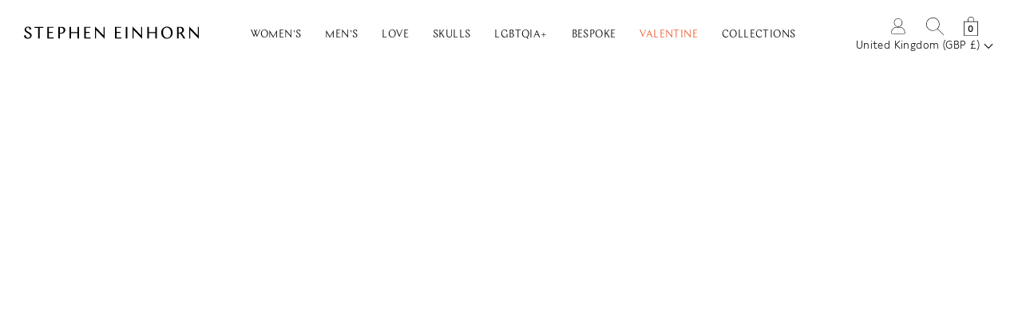

--- FILE ---
content_type: text/html; charset=utf-8
request_url: https://www.stepheneinhorn.co.uk/blogs/blog/jukebox-friday-they-ve-got-rhythm-interpretive-dance-special
body_size: 51683
content:
<!doctype html>
<!--[if IE 9]> <html class="ie9 no-js supports-no-cookies" lang="en"> <![endif]-->
<!--[if (gt IE 9)|!(IE)]><!--> <html class="no-js supports-no-cookies" lang="en"> <!--<![endif]-->
  <head>
	<script src="//www.stepheneinhorn.co.uk/cdn/shop/files/pandectes-rules.js?v=7507854679019065223"></script>
	
	


    <meta charset="utf-8">
    <meta http-equiv="X-UA-Compatible" content="IE=edge">
    <meta name="viewport" content="width=device-width,initial-scale=1,user-scalable=0">
    <meta name="theme-color" content="">
    <link rel="canonical" href="https://www.stepheneinhorn.co.uk/blogs/blog/jukebox-friday-they-ve-got-rhythm-interpretive-dance-special"><link rel="shortcut icon" type="image/x-icon" href="//www.stepheneinhorn.co.uk/cdn/shop/t/31/assets/favicon.ico?v=29521">

<link rel="shortcut icon" href="//www.stepheneinhorn.co.uk/cdn/shop/files/1_SocialMedia_32x32.png?v=1623083485" type="image/png">
<link rel="apple-touch-icon" sizes="57x57" href="//www.stepheneinhorn.co.uk/cdn/shop/files/1_SocialMedia_57x57.png?v=1623083485">
<link rel="apple-touch-icon" sizes="60x60" href="//www.stepheneinhorn.co.uk/cdn/shop/files/1_SocialMedia_60x60.png?v=1623083485">
<link rel="apple-touch-icon" sizes="72x72" href="//www.stepheneinhorn.co.uk/cdn/shop/files/1_SocialMedia_72x72.png?v=1623083485">
<link rel="apple-touch-icon" sizes="76x76" href="//www.stepheneinhorn.co.uk/cdn/shop/files/1_SocialMedia_76x76.png?v=1623083485">
<link rel="apple-touch-icon" sizes="114x114" href="//www.stepheneinhorn.co.uk/cdn/shop/files/1_SocialMedia_114x114.png?v=1623083485">
<link rel="apple-touch-icon" sizes="120x120" href="//www.stepheneinhorn.co.uk/cdn/shop/files/1_SocialMedia_120x120.png?v=1623083485">
<link rel="apple-touch-icon" sizes="144x144" href="//www.stepheneinhorn.co.uk/cdn/shop/files/1_SocialMedia_144x144.png?v=1623083485">
<link rel="icon" type="image/png" sizes="32x32" href="//www.stepheneinhorn.co.uk/cdn/shop/files/1_SocialMedia_32x32.png?v=1623083485">
<link rel="icon" type="image/png" sizes="96x96" href="//www.stepheneinhorn.co.uk/cdn/shop/files/1_SocialMedia_96x96.png?v=1623083485">
<link rel="icon" type="image/png" sizes="16x16" href="//www.stepheneinhorn.co.uk/cdn/shop/files/1_SocialMedia_16x16.png?v=1623083485">
<meta name="msapplication-TileColor" content="#000000">
<meta name="msapplication-TileImage" content="//www.stepheneinhorn.co.uk/cdn/shop/files/1_SocialMedia_144x144.png?v=1623083485">
<meta name="theme-color" content="#000000">

    <title>
      Jukebox Friday – They’ve Got Rhythm, Interpretive Dance Special!
      
      
      
        &ndash; Stephen Einhorn
      
    </title>

    
      <meta name="description" content="When I googled interpretive dance to try and explain the concept to a friend, I never would have thought I’d stumble across this gem. Four guys create h...">
    


    
<meta property="og:site_name" content="Stephen Einhorn">
<meta property="og:url" content="https://www.stepheneinhorn.co.uk/blogs/blog/jukebox-friday-they-ve-got-rhythm-interpretive-dance-special">
<meta property="og:title" content="Jukebox Friday – They’ve Got Rhythm, Interpretive Dance Special!">
<meta property="og:type" content="article">
<meta property="og:description" content="When I googled interpretive dance to try and explain the concept to a friend, I never would have thought I’d stumble across this gem. Four guys create hila">


<meta name="twitter:site" content="@stepheneinhorn?lang=en">
<meta name="twitter:card" content="summary_large_image">
<meta name="twitter:title" content="Jukebox Friday – They’ve Got Rhythm, Interpretive Dance Special!">
<meta name="twitter:description" content="When I googled interpretive dance to try and explain the concept to a friend, I never would have thought I’d stumble across this gem. Four guys create hila">
    <style>
@font-face{font-family:"Chap Light";src:url('//www.stepheneinhorn.co.uk/cdn/shop/t/31/assets/Chap-Light.woff?v=120115396806687993821663330012') format("woff");font-weight:300;font-display:swap}@font-face{font-family:LynstoneWeb-Light;src:url('//www.stepheneinhorn.co.uk/cdn/shop/t/31/assets/LynstoneWeb-Light.woff?v=28989213109496231811663330014') format("woff");font-weight:300;font-display:swap}@font-face{font-family:LynstoneWeb-Regular;src:url('//www.stepheneinhorn.co.uk/cdn/shop/t/31/assets/LynstoneWeb-Regular.woff?v=50755849200550021271663330013') format("woff");font-weight:400;font-display:swap}:root{--svg-select-icon:url('//www.stepheneinhorn.co.uk/cdn/shop/t/31/assets/ico-select-2.svg?1&v=2823100947214605761663330014');--svg-loader:url('//www.stepheneinhorn.co.uk/cdn/shop/t/31/assets/loader.svg?v=44396920905727488851663330007');--svg-chevron-down:url('//www.stepheneinhorn.co.uk/cdn/shop/t/31/assets/icon-chevron-down.svg?v=29521');--svg-select-arrows:url('//www.stepheneinhorn.co.uk/cdn/shop/t/31/assets/icon-select-arrows.svg?v=81198057602880721281663330012');--svg-select-arrows-white:url('//www.stepheneinhorn.co.uk/cdn/shop/t/31/assets/icon-select-arrows-white.svg?v=159886197737696240431663330013');--svg-icon-tick-white:url('//www.stepheneinhorn.co.uk/cdn/shop/t/31/assets/icon-tick-white.svg?v=36649443075750749331663330013');--svg-icon-cross-grey:url('//www.stepheneinhorn.co.uk/cdn/shop/t/31/assets/icon-cross-grey.svg?v=29521')}
</style>


    <link href="//www.stepheneinhorn.co.uk/cdn/shop/t/31/assets/theme.css?v=162246291595800519151763394223" rel="stylesheet" type="text/css" media="all" />
<script>
  document.documentElement.className = document.documentElement.className.replace('no-js', 'js');

  window.theme = {
    strings: {
      qtyUnavailable: "Sorry, you have requested more of this item than we have in stock.",
      closeModal: "Skip to content",
      addToCart: "Add to Basket",
      soldOut: "Sold Out",
      unavailable: "Unavailable",
      addToCartProgress: "Adding…",
      adding: "Adding…",
      removing: "Removing…",
      updating: "Updating…",
      validate: {  
        messageMissingValueCheckbox: "This field is required.",
        messageMissingValueRadio: "Please select a value.",
        messageMissingValueSelect: "Please select a value.",
        messageMissingValueSelectMultiple: "Please select at least one value.",
        messageMissingValueDefault: "Please fill out this field.",
        messagePatternMismatchEmail: "Please enter a valid email address.",
        messagePatternMismatchUrl: "Please enter a URL.",
        messagePatternMismatchNumber: "Please enter a number",
        messagePatternMismatchColor: "Please match the following format: #rrggbb",
        messagePatternMismatchDate: "Please use the YYYY-MM-DD format",
        messagePatternMismatchTime: "Please use the 24-hour time format. Ex. 23:00",
        messagePatternMismatchMonth: "Please use the YYYY-MM format",
        messagePatternMismatchDefault: "Please match the requested format.",
        messageOutOfRangeOver: "Please select a value that is no more than {max}.",
        messageOutOfRangeUnder: "Please select a value that is no less than {min}.",
        messageWrongLengthOver: "Please shorten this text to no more than {maxLength} characters. You are currently using {length} characters.",
        messageWrongLengthUnder: "Please lengthen this text to {minLength} characters or more. You are currently using {length} characters."
      }
    },
    moneyFormat: "\u003cspan class=money\u003e£{{amount}}\u003c\/span\u003e",
    cartJSON: {"note":null,"attributes":{},"original_total_price":0,"total_price":0,"total_discount":0,"total_weight":0.0,"item_count":0,"items":[],"requires_shipping":false,"currency":"GBP","items_subtotal_price":0,"cart_level_discount_applications":[],"checkout_charge_amount":0},
    cookieBanner: {
      enabled: "false",
      message: "You agree to our use of cookies, according to our \u003ca href=\"\/pages\/privacy-policy\"\u003ePrivacy Policy\u003c\/a\u003e"
    }
  };
</script>
<!-- Google Tag Manager -->
    <script>(function(w,d,s,l,i){w[l]=w[l]||[];w[l].push({'gtm.start':
    new Date().getTime(),event:'gtm.js'});var f=d.getElementsByTagName(s)[0],
    j=d.createElement(s),dl=l!='dataLayer'?'&l='+l:'';j.async=true;j.src=
    'https://www.googletagmanager.com/gtm.js?id='+i+dl;f.parentNode.insertBefore(j,f);
    })(window,document,'script','dataLayer','GTM-MZJTZHF');</script>
    <!-- End Google Tag Manager -->

    

    <!--[if (gt IE 9)|!(IE)]><!--><script src="//www.stepheneinhorn.co.uk/cdn/shop/t/31/assets/jquery-3.3.1.min.js?v=89264165447073588911663330014" defer="defer"></script><!--<![endif]-->
    <!--[if lt IE 9]><script src="//www.stepheneinhorn.co.uk/cdn/shop/t/31/assets/jquery-3.3.1.min.js?v=89264165447073588911663330014"></script><![endif]-->

    <!--[if (gt IE 9)|!(IE)]><!--><script src="//www.stepheneinhorn.co.uk/cdn/shop/t/31/assets/vendor.js?v=62998772602140212691663330015" defer="defer"></script><!--<![endif]-->
    <!--[if lt IE 9]><script src="//www.stepheneinhorn.co.uk/cdn/shop/t/31/assets/vendor.js?v=62998772602140212691663330015"></script><![endif]-->

    <!--[if (gt IE 9)|!(IE)]><!--><script src="//www.stepheneinhorn.co.uk/cdn/shop/t/31/assets/theme.js?v=172171935136913186681762356921" defer="defer"></script><!--<![endif]-->
    <!--[if lt IE 9]><script src="//www.stepheneinhorn.co.uk/cdn/shop/t/31/assets/theme.js?v=172171935136913186681762356921"></script><![endif]-->

    <script>window.performance && window.performance.mark && window.performance.mark('shopify.content_for_header.start');</script><meta name="google-site-verification" content="2XwqaYATqx1_ir4CjO8RWzR59BE6-9z5ne8OLWF95Lg">
<meta id="shopify-digital-wallet" name="shopify-digital-wallet" content="/46006730913/digital_wallets/dialog">
<meta name="shopify-checkout-api-token" content="c6b1113d2322b0eb597b0a55da197de0">
<link rel="alternate" type="application/atom+xml" title="Feed" href="/blogs/blog.atom" />
<script async="async" src="/checkouts/internal/preloads.js?locale=en-GB"></script>
<link rel="preconnect" href="https://shop.app" crossorigin="anonymous">
<script async="async" src="https://shop.app/checkouts/internal/preloads.js?locale=en-GB&shop_id=46006730913" crossorigin="anonymous"></script>
<script id="apple-pay-shop-capabilities" type="application/json">{"shopId":46006730913,"countryCode":"GB","currencyCode":"GBP","merchantCapabilities":["supports3DS"],"merchantId":"gid:\/\/shopify\/Shop\/46006730913","merchantName":"Stephen Einhorn","requiredBillingContactFields":["postalAddress","email","phone"],"requiredShippingContactFields":["postalAddress","email","phone"],"shippingType":"shipping","supportedNetworks":["visa","maestro","masterCard","amex","discover","elo"],"total":{"type":"pending","label":"Stephen Einhorn","amount":"1.00"},"shopifyPaymentsEnabled":true,"supportsSubscriptions":true}</script>
<script id="shopify-features" type="application/json">{"accessToken":"c6b1113d2322b0eb597b0a55da197de0","betas":["rich-media-storefront-analytics"],"domain":"www.stepheneinhorn.co.uk","predictiveSearch":true,"shopId":46006730913,"locale":"en"}</script>
<script>var Shopify = Shopify || {};
Shopify.shop = "stephen-einhorn-jewellery.myshopify.com";
Shopify.locale = "en";
Shopify.currency = {"active":"GBP","rate":"1.0"};
Shopify.country = "GB";
Shopify.theme = {"name":"se-LIVE\/main","id":131467411617,"schema_name":"Stephen Einhorn Jewellery","schema_version":"1.0.0","theme_store_id":null,"role":"main"};
Shopify.theme.handle = "null";
Shopify.theme.style = {"id":null,"handle":null};
Shopify.cdnHost = "www.stepheneinhorn.co.uk/cdn";
Shopify.routes = Shopify.routes || {};
Shopify.routes.root = "/";</script>
<script type="module">!function(o){(o.Shopify=o.Shopify||{}).modules=!0}(window);</script>
<script>!function(o){function n(){var o=[];function n(){o.push(Array.prototype.slice.apply(arguments))}return n.q=o,n}var t=o.Shopify=o.Shopify||{};t.loadFeatures=n(),t.autoloadFeatures=n()}(window);</script>
<script>
  window.ShopifyPay = window.ShopifyPay || {};
  window.ShopifyPay.apiHost = "shop.app\/pay";
  window.ShopifyPay.redirectState = null;
</script>
<script id="shop-js-analytics" type="application/json">{"pageType":"article"}</script>
<script defer="defer" async type="module" src="//www.stepheneinhorn.co.uk/cdn/shopifycloud/shop-js/modules/v2/client.init-shop-cart-sync_BT-GjEfc.en.esm.js"></script>
<script defer="defer" async type="module" src="//www.stepheneinhorn.co.uk/cdn/shopifycloud/shop-js/modules/v2/chunk.common_D58fp_Oc.esm.js"></script>
<script defer="defer" async type="module" src="//www.stepheneinhorn.co.uk/cdn/shopifycloud/shop-js/modules/v2/chunk.modal_xMitdFEc.esm.js"></script>
<script type="module">
  await import("//www.stepheneinhorn.co.uk/cdn/shopifycloud/shop-js/modules/v2/client.init-shop-cart-sync_BT-GjEfc.en.esm.js");
await import("//www.stepheneinhorn.co.uk/cdn/shopifycloud/shop-js/modules/v2/chunk.common_D58fp_Oc.esm.js");
await import("//www.stepheneinhorn.co.uk/cdn/shopifycloud/shop-js/modules/v2/chunk.modal_xMitdFEc.esm.js");

  window.Shopify.SignInWithShop?.initShopCartSync?.({"fedCMEnabled":true,"windoidEnabled":true});

</script>
<script>
  window.Shopify = window.Shopify || {};
  if (!window.Shopify.featureAssets) window.Shopify.featureAssets = {};
  window.Shopify.featureAssets['shop-js'] = {"shop-cart-sync":["modules/v2/client.shop-cart-sync_DZOKe7Ll.en.esm.js","modules/v2/chunk.common_D58fp_Oc.esm.js","modules/v2/chunk.modal_xMitdFEc.esm.js"],"init-fed-cm":["modules/v2/client.init-fed-cm_B6oLuCjv.en.esm.js","modules/v2/chunk.common_D58fp_Oc.esm.js","modules/v2/chunk.modal_xMitdFEc.esm.js"],"shop-cash-offers":["modules/v2/client.shop-cash-offers_D2sdYoxE.en.esm.js","modules/v2/chunk.common_D58fp_Oc.esm.js","modules/v2/chunk.modal_xMitdFEc.esm.js"],"shop-login-button":["modules/v2/client.shop-login-button_QeVjl5Y3.en.esm.js","modules/v2/chunk.common_D58fp_Oc.esm.js","modules/v2/chunk.modal_xMitdFEc.esm.js"],"pay-button":["modules/v2/client.pay-button_DXTOsIq6.en.esm.js","modules/v2/chunk.common_D58fp_Oc.esm.js","modules/v2/chunk.modal_xMitdFEc.esm.js"],"shop-button":["modules/v2/client.shop-button_DQZHx9pm.en.esm.js","modules/v2/chunk.common_D58fp_Oc.esm.js","modules/v2/chunk.modal_xMitdFEc.esm.js"],"avatar":["modules/v2/client.avatar_BTnouDA3.en.esm.js"],"init-windoid":["modules/v2/client.init-windoid_CR1B-cfM.en.esm.js","modules/v2/chunk.common_D58fp_Oc.esm.js","modules/v2/chunk.modal_xMitdFEc.esm.js"],"init-shop-for-new-customer-accounts":["modules/v2/client.init-shop-for-new-customer-accounts_C_vY_xzh.en.esm.js","modules/v2/client.shop-login-button_QeVjl5Y3.en.esm.js","modules/v2/chunk.common_D58fp_Oc.esm.js","modules/v2/chunk.modal_xMitdFEc.esm.js"],"init-shop-email-lookup-coordinator":["modules/v2/client.init-shop-email-lookup-coordinator_BI7n9ZSv.en.esm.js","modules/v2/chunk.common_D58fp_Oc.esm.js","modules/v2/chunk.modal_xMitdFEc.esm.js"],"init-shop-cart-sync":["modules/v2/client.init-shop-cart-sync_BT-GjEfc.en.esm.js","modules/v2/chunk.common_D58fp_Oc.esm.js","modules/v2/chunk.modal_xMitdFEc.esm.js"],"shop-toast-manager":["modules/v2/client.shop-toast-manager_DiYdP3xc.en.esm.js","modules/v2/chunk.common_D58fp_Oc.esm.js","modules/v2/chunk.modal_xMitdFEc.esm.js"],"init-customer-accounts":["modules/v2/client.init-customer-accounts_D9ZNqS-Q.en.esm.js","modules/v2/client.shop-login-button_QeVjl5Y3.en.esm.js","modules/v2/chunk.common_D58fp_Oc.esm.js","modules/v2/chunk.modal_xMitdFEc.esm.js"],"init-customer-accounts-sign-up":["modules/v2/client.init-customer-accounts-sign-up_iGw4briv.en.esm.js","modules/v2/client.shop-login-button_QeVjl5Y3.en.esm.js","modules/v2/chunk.common_D58fp_Oc.esm.js","modules/v2/chunk.modal_xMitdFEc.esm.js"],"shop-follow-button":["modules/v2/client.shop-follow-button_CqMgW2wH.en.esm.js","modules/v2/chunk.common_D58fp_Oc.esm.js","modules/v2/chunk.modal_xMitdFEc.esm.js"],"checkout-modal":["modules/v2/client.checkout-modal_xHeaAweL.en.esm.js","modules/v2/chunk.common_D58fp_Oc.esm.js","modules/v2/chunk.modal_xMitdFEc.esm.js"],"shop-login":["modules/v2/client.shop-login_D91U-Q7h.en.esm.js","modules/v2/chunk.common_D58fp_Oc.esm.js","modules/v2/chunk.modal_xMitdFEc.esm.js"],"lead-capture":["modules/v2/client.lead-capture_BJmE1dJe.en.esm.js","modules/v2/chunk.common_D58fp_Oc.esm.js","modules/v2/chunk.modal_xMitdFEc.esm.js"],"payment-terms":["modules/v2/client.payment-terms_Ci9AEqFq.en.esm.js","modules/v2/chunk.common_D58fp_Oc.esm.js","modules/v2/chunk.modal_xMitdFEc.esm.js"]};
</script>
<script>(function() {
  var isLoaded = false;
  function asyncLoad() {
    if (isLoaded) return;
    isLoaded = true;
    var urls = ["https:\/\/cdn-loyalty.yotpo.com\/loader\/XIzkaZos6hhFOXg_ctcs1Q.js?shop=stephen-einhorn-jewellery.myshopify.com","https:\/\/crossborder-integration.global-e.com\/resources\/js\/app?shop=stephen-einhorn-jewellery.myshopify.com","https:\/\/s3.eu-west-1.amazonaws.com\/production-klarna-il-shopify-osm\/a6c5e37d3b587ca7438f15aa90b429b47085a035\/stephen-einhorn-jewellery.myshopify.com-1708600906947.js?shop=stephen-einhorn-jewellery.myshopify.com","\/\/cdn.shopify.com\/proxy\/adcfff32fdacb3ef2b194cb47e12f2c0d9b0262878e6db3a8fe89a58f0e797ed\/web.global-e.com\/merchant\/storefrontattributes?merchantid=10001435\u0026shop=stephen-einhorn-jewellery.myshopify.com\u0026sp-cache-control=cHVibGljLCBtYXgtYWdlPTkwMA"];
    for (var i = 0; i < urls.length; i++) {
      var s = document.createElement('script');
      s.type = 'text/javascript';
      s.async = true;
      s.src = urls[i];
      var x = document.getElementsByTagName('script')[0];
      x.parentNode.insertBefore(s, x);
    }
  };
  if(window.attachEvent) {
    window.attachEvent('onload', asyncLoad);
  } else {
    window.addEventListener('load', asyncLoad, false);
  }
})();</script>
<script id="__st">var __st={"a":46006730913,"offset":0,"reqid":"445109b2-85d3-462c-93b3-79c38ea93363-1769314667","pageurl":"www.stepheneinhorn.co.uk\/blogs\/blog\/jukebox-friday-they-ve-got-rhythm-interpretive-dance-special","s":"articles-559899574433","u":"fbdd6cf0d2a6","p":"article","rtyp":"article","rid":559899574433};</script>
<script>window.ShopifyPaypalV4VisibilityTracking = true;</script>
<script id="captcha-bootstrap">!function(){'use strict';const t='contact',e='account',n='new_comment',o=[[t,t],['blogs',n],['comments',n],[t,'customer']],c=[[e,'customer_login'],[e,'guest_login'],[e,'recover_customer_password'],[e,'create_customer']],r=t=>t.map((([t,e])=>`form[action*='/${t}']:not([data-nocaptcha='true']) input[name='form_type'][value='${e}']`)).join(','),a=t=>()=>t?[...document.querySelectorAll(t)].map((t=>t.form)):[];function s(){const t=[...o],e=r(t);return a(e)}const i='password',u='form_key',d=['recaptcha-v3-token','g-recaptcha-response','h-captcha-response',i],f=()=>{try{return window.sessionStorage}catch{return}},m='__shopify_v',_=t=>t.elements[u];function p(t,e,n=!1){try{const o=window.sessionStorage,c=JSON.parse(o.getItem(e)),{data:r}=function(t){const{data:e,action:n}=t;return t[m]||n?{data:e,action:n}:{data:t,action:n}}(c);for(const[e,n]of Object.entries(r))t.elements[e]&&(t.elements[e].value=n);n&&o.removeItem(e)}catch(o){console.error('form repopulation failed',{error:o})}}const l='form_type',E='cptcha';function T(t){t.dataset[E]=!0}const w=window,h=w.document,L='Shopify',v='ce_forms',y='captcha';let A=!1;((t,e)=>{const n=(g='f06e6c50-85a8-45c8-87d0-21a2b65856fe',I='https://cdn.shopify.com/shopifycloud/storefront-forms-hcaptcha/ce_storefront_forms_captcha_hcaptcha.v1.5.2.iife.js',D={infoText:'Protected by hCaptcha',privacyText:'Privacy',termsText:'Terms'},(t,e,n)=>{const o=w[L][v],c=o.bindForm;if(c)return c(t,g,e,D).then(n);var r;o.q.push([[t,g,e,D],n]),r=I,A||(h.body.append(Object.assign(h.createElement('script'),{id:'captcha-provider',async:!0,src:r})),A=!0)});var g,I,D;w[L]=w[L]||{},w[L][v]=w[L][v]||{},w[L][v].q=[],w[L][y]=w[L][y]||{},w[L][y].protect=function(t,e){n(t,void 0,e),T(t)},Object.freeze(w[L][y]),function(t,e,n,w,h,L){const[v,y,A,g]=function(t,e,n){const i=e?o:[],u=t?c:[],d=[...i,...u],f=r(d),m=r(i),_=r(d.filter((([t,e])=>n.includes(e))));return[a(f),a(m),a(_),s()]}(w,h,L),I=t=>{const e=t.target;return e instanceof HTMLFormElement?e:e&&e.form},D=t=>v().includes(t);t.addEventListener('submit',(t=>{const e=I(t);if(!e)return;const n=D(e)&&!e.dataset.hcaptchaBound&&!e.dataset.recaptchaBound,o=_(e),c=g().includes(e)&&(!o||!o.value);(n||c)&&t.preventDefault(),c&&!n&&(function(t){try{if(!f())return;!function(t){const e=f();if(!e)return;const n=_(t);if(!n)return;const o=n.value;o&&e.removeItem(o)}(t);const e=Array.from(Array(32),(()=>Math.random().toString(36)[2])).join('');!function(t,e){_(t)||t.append(Object.assign(document.createElement('input'),{type:'hidden',name:u})),t.elements[u].value=e}(t,e),function(t,e){const n=f();if(!n)return;const o=[...t.querySelectorAll(`input[type='${i}']`)].map((({name:t})=>t)),c=[...d,...o],r={};for(const[a,s]of new FormData(t).entries())c.includes(a)||(r[a]=s);n.setItem(e,JSON.stringify({[m]:1,action:t.action,data:r}))}(t,e)}catch(e){console.error('failed to persist form',e)}}(e),e.submit())}));const S=(t,e)=>{t&&!t.dataset[E]&&(n(t,e.some((e=>e===t))),T(t))};for(const o of['focusin','change'])t.addEventListener(o,(t=>{const e=I(t);D(e)&&S(e,y())}));const B=e.get('form_key'),M=e.get(l),P=B&&M;t.addEventListener('DOMContentLoaded',(()=>{const t=y();if(P)for(const e of t)e.elements[l].value===M&&p(e,B);[...new Set([...A(),...v().filter((t=>'true'===t.dataset.shopifyCaptcha))])].forEach((e=>S(e,t)))}))}(h,new URLSearchParams(w.location.search),n,t,e,['guest_login'])})(!0,!0)}();</script>
<script integrity="sha256-4kQ18oKyAcykRKYeNunJcIwy7WH5gtpwJnB7kiuLZ1E=" data-source-attribution="shopify.loadfeatures" defer="defer" src="//www.stepheneinhorn.co.uk/cdn/shopifycloud/storefront/assets/storefront/load_feature-a0a9edcb.js" crossorigin="anonymous"></script>
<script crossorigin="anonymous" defer="defer" src="//www.stepheneinhorn.co.uk/cdn/shopifycloud/storefront/assets/shopify_pay/storefront-65b4c6d7.js?v=20250812"></script>
<script data-source-attribution="shopify.dynamic_checkout.dynamic.init">var Shopify=Shopify||{};Shopify.PaymentButton=Shopify.PaymentButton||{isStorefrontPortableWallets:!0,init:function(){window.Shopify.PaymentButton.init=function(){};var t=document.createElement("script");t.src="https://www.stepheneinhorn.co.uk/cdn/shopifycloud/portable-wallets/latest/portable-wallets.en.js",t.type="module",document.head.appendChild(t)}};
</script>
<script data-source-attribution="shopify.dynamic_checkout.buyer_consent">
  function portableWalletsHideBuyerConsent(e){var t=document.getElementById("shopify-buyer-consent"),n=document.getElementById("shopify-subscription-policy-button");t&&n&&(t.classList.add("hidden"),t.setAttribute("aria-hidden","true"),n.removeEventListener("click",e))}function portableWalletsShowBuyerConsent(e){var t=document.getElementById("shopify-buyer-consent"),n=document.getElementById("shopify-subscription-policy-button");t&&n&&(t.classList.remove("hidden"),t.removeAttribute("aria-hidden"),n.addEventListener("click",e))}window.Shopify?.PaymentButton&&(window.Shopify.PaymentButton.hideBuyerConsent=portableWalletsHideBuyerConsent,window.Shopify.PaymentButton.showBuyerConsent=portableWalletsShowBuyerConsent);
</script>
<script data-source-attribution="shopify.dynamic_checkout.cart.bootstrap">document.addEventListener("DOMContentLoaded",(function(){function t(){return document.querySelector("shopify-accelerated-checkout-cart, shopify-accelerated-checkout")}if(t())Shopify.PaymentButton.init();else{new MutationObserver((function(e,n){t()&&(Shopify.PaymentButton.init(),n.disconnect())})).observe(document.body,{childList:!0,subtree:!0})}}));
</script>
<link id="shopify-accelerated-checkout-styles" rel="stylesheet" media="screen" href="https://www.stepheneinhorn.co.uk/cdn/shopifycloud/portable-wallets/latest/accelerated-checkout-backwards-compat.css" crossorigin="anonymous">
<style id="shopify-accelerated-checkout-cart">
        #shopify-buyer-consent {
  margin-top: 1em;
  display: inline-block;
  width: 100%;
}

#shopify-buyer-consent.hidden {
  display: none;
}

#shopify-subscription-policy-button {
  background: none;
  border: none;
  padding: 0;
  text-decoration: underline;
  font-size: inherit;
  cursor: pointer;
}

#shopify-subscription-policy-button::before {
  box-shadow: none;
}

      </style>

<script>window.performance && window.performance.mark && window.performance.mark('shopify.content_for_header.end');</script>

    

    

    

    

    

    

<script>window.BOLD = window.BOLD || {};
    window.BOLD.common = window.BOLD.common || {};
    window.BOLD.common.Shopify = window.BOLD.common.Shopify || {};
    window.BOLD.common.Shopify.shop = {
      domain: 'www.stepheneinhorn.co.uk',
      permanent_domain: 'stephen-einhorn-jewellery.myshopify.com',
      url: 'https://www.stepheneinhorn.co.uk',
      secure_url: 'https://www.stepheneinhorn.co.uk',
      money_format: "\u003cspan class=money\u003e£{{amount}}\u003c\/span\u003e",
      currency: "GBP"
    };
    window.BOLD.common.Shopify.customer = {
      id: null,
      tags: null,
    };
    window.BOLD.common.Shopify.cart = {"note":null,"attributes":{},"original_total_price":0,"total_price":0,"total_discount":0,"total_weight":0.0,"item_count":0,"items":[],"requires_shipping":false,"currency":"GBP","items_subtotal_price":0,"cart_level_discount_applications":[],"checkout_charge_amount":0};
    window.BOLD.common.template = 'article';window.BOLD.common.Shopify.formatMoney = function(money, format) {
        function n(t, e) {
            return "undefined" == typeof t ? e : t
        }
        function r(t, e, r, i) {
            if (e = n(e, 2),
                r = n(r, ","),
                i = n(i, "."),
            isNaN(t) || null == t)
                return 0;
            t = (t / 100).toFixed(e);
            var o = t.split(".")
                , a = o[0].replace(/(\d)(?=(\d\d\d)+(?!\d))/g, "$1" + r)
                , s = o[1] ? i + o[1] : "";
            return a + s
        }
        "string" == typeof money && (money = money.replace(".", ""));
        var i = ""
            , o = /\{\{\s*(\w+)\s*\}\}/
            , a = format || window.BOLD.common.Shopify.shop.money_format || window.Shopify.money_format || "$ {{ amount }}";
        switch (a.match(o)[1]) {
            case "amount":
                i = r(money, 2, ",", ".");
                break;
            case "amount_no_decimals":
                i = r(money, 0, ",", ".");
                break;
            case "amount_with_comma_separator":
                i = r(money, 2, ".", ",");
                break;
            case "amount_no_decimals_with_comma_separator":
                i = r(money, 0, ".", ",");
                break;
            case "amount_with_space_separator":
                i = r(money, 2, " ", ",");
                break;
            case "amount_no_decimals_with_space_separator":
                i = r(money, 0, " ", ",");
                break;
            case "amount_with_apostrophe_separator":
                i = r(money, 2, "'", ".");
                break;
        }
        return a.replace(o, i);
    };
    window.BOLD.common.Shopify.saveProduct = function (handle, product) {
      if (typeof handle === 'string' && typeof window.BOLD.common.Shopify.products[handle] === 'undefined') {
        if (typeof product === 'number') {
          window.BOLD.common.Shopify.handles[product] = handle;
          product = { id: product };
        }
        window.BOLD.common.Shopify.products[handle] = product;
      }
    };
    window.BOLD.common.Shopify.saveVariant = function (variant_id, variant) {
      if (typeof variant_id === 'number' && typeof window.BOLD.common.Shopify.variants[variant_id] === 'undefined') {
        window.BOLD.common.Shopify.variants[variant_id] = variant;
      }
    };window.BOLD.common.Shopify.products = window.BOLD.common.Shopify.products || {};
    window.BOLD.common.Shopify.variants = window.BOLD.common.Shopify.variants || {};
    window.BOLD.common.Shopify.handles = window.BOLD.common.Shopify.handles || {};window.BOLD.common.Shopify.saveProduct(null, null);window.BOLD.apps_installed = {"Product Options":2} || {};window.BOLD.common.Shopify.metafields = window.BOLD.common.Shopify.metafields || {};window.BOLD.common.Shopify.metafields["bold_rp"] = {};window.BOLD.common.Shopify.metafields["bold_csp_defaults"] = {};window.BOLD.common.cacheParams = window.BOLD.common.cacheParams || {};
    window.BOLD.common.cacheParams.options = 1668006632;
</script>

<script>
    window.BOLD.common.cacheParams.options = 1769204784;
</script>
<link href="//www.stepheneinhorn.co.uk/cdn/shop/t/31/assets/bold-options.css?v=123160307633435409531663330012" rel="stylesheet" type="text/css" media="all" />
<script defer src="https://options.shopapps.site/js/options.js"></script><script>
    (function(h,o,t,j,a,r){
        h.hj=h.hj||function(){(h.hj.q=h.hj.q||[]).push(arguments)};
        h._hjSettings={hjid:3731263,hjsv:6};
        a=o.getElementsByTagName('head')[0];
        r=o.createElement('script');r.async=1;
        r.src=t+h._hjSettings.hjid+j+h._hjSettings.hjsv;
        a.appendChild(r);
    })(window,document,'https://static.hotjar.com/c/hotjar-','.js?sv=');
</script><!--begin-boost-pfs-filter-css-->
      <link rel="preload stylesheet" href="//www.stepheneinhorn.co.uk/cdn/shop/t/31/assets/boost-pfs-instant-search.css?v=169989433812219567861663330013" as="style"><link href="//www.stepheneinhorn.co.uk/cdn/shop/t/31/assets/boost-pfs-custom.css?v=145773452387555915851678077503" rel="stylesheet" type="text/css" media="all" />
<style data-id="boost-pfs-style" type="text/css">
    .boost-pfs-filter-option-title-text {}

   .boost-pfs-filter-tree-v .boost-pfs-filter-option-title-text:before {}
    .boost-pfs-filter-tree-v .boost-pfs-filter-option.boost-pfs-filter-option-collapsed .boost-pfs-filter-option-title-text:before {}
    .boost-pfs-filter-tree-h .boost-pfs-filter-option-title-heading:before {
      border-right-color: ;
      border-bottom-color: ;
    }

    .boost-pfs-filter-option-content .boost-pfs-filter-option-item-list .boost-pfs-filter-option-item button,
    .boost-pfs-filter-option-content .boost-pfs-filter-option-item-list .boost-pfs-filter-option-item .boost-pfs-filter-button,
    .boost-pfs-filter-option-range-amount input,
    .boost-pfs-filter-tree-v .boost-pfs-filter-refine-by .boost-pfs-filter-refine-by-items .refine-by-item,
    .boost-pfs-filter-refine-by-wrapper-v .boost-pfs-filter-refine-by .boost-pfs-filter-refine-by-items .refine-by-item,
    .boost-pfs-filter-refine-by .boost-pfs-filter-option-title,
    .boost-pfs-filter-refine-by .boost-pfs-filter-refine-by-items .refine-by-item>a,
    .boost-pfs-filter-refine-by>span,
    .boost-pfs-filter-clear,
    .boost-pfs-filter-clear-all{}

    .boost-pfs-filter-option-multi-level-collections .boost-pfs-filter-option-multi-level-list .boost-pfs-filter-option-item .boost-pfs-filter-button-arrow .boost-pfs-arrow:before,
    .boost-pfs-filter-option-multi-level-tag .boost-pfs-filter-option-multi-level-list .boost-pfs-filter-option-item .boost-pfs-filter-button-arrow .boost-pfs-arrow:before {}

    .boost-pfs-filter-refine-by .boost-pfs-filter-refine-by-items .refine-by-item .boost-pfs-filter-clear:before,
    .boost-pfs-filter-refine-by .boost-pfs-filter-refine-by-items .refine-by-item .boost-pfs-filter-clear:after {
      background: ;
    }

    .boost-pfs-filter-tree-mobile-button button,
    .boost-pfs-filter-top-sorting-mobile button {}
    .boost-pfs-filter-top-sorting-mobile button>span:after {}
  </style>
    <!--end-boost-pfs-filter-css-->

    <link href="https://assets.calendly.com/assets/external/widget.css" rel="stylesheet">
    <script src="https://assets.calendly.com/assets/external/widget.js" type="text/javascript" async></script>

    <script>
        window.mlvedaShopCurrency = "GBP";
        window.shopCurrency = "GBP";
        window.supported_currencies = "GBP USD EUR CAD AUD INR JPY AED";
    </script>

    

<link rel="stylesheet" type="text/css" href="https://crossborder-integration.global-e.com/resources/css/10001435/GB"/>
<script>
    GLBE_PARAMS = {
        appUrl: "https://crossborder-integration.global-e.com/",
        pixelUrl: "https://utils.global-e.com",
        pixelEnabled: true,
        geAppUrl: "https://web.global-e.com/",
        env: "Production",
        geCDNUrl: "https://webservices.global-e.com/",
        apiUrl: "https://api.global-e.com/",
        emi: "s5squ",
        mid: "10001435",
        hiddenElements: ".ge-hide,.afterpay-paragraph,form[action='https://payments.amazon.com/checkout/signin']",
        countryCode: "GB",
        countryName: "United Kingdom",
        currencyCode: "GBP",
        currencyName: "British Pound",
        locale: "en",
        operatedCountries: ["AD","AE","AF","AG","AI","AL","AM","AO","AR","AT","AU","AW","AZ","BA","BB","BD","BE","BF","BG","BH","BI","BJ","BL","BM","BN","BO","BR","BS","BT","BW","BZ","CA","CD","CG","CH","CI","CK","CL","CM","CN","CO","CR","CV","CW","CY","CZ","DE","DJ","DK","DM","DO","DZ","EC","EE","EG","ES","ET","FI","FJ","FK","FO","FR","GA","GD","GE","GF","GG","GH","GI","GL","GM","GN","GP","GQ","GR","GT","GW","GY","HK","HN","HR","HT","HU","ID","IE","IL","IN","IS","IT","JE","JM","JO","JP","KE","KG","KH","KI","KM","KN","KR","KW","KY","KZ","LA","LB","LC","LI","LK","LR","LS","LT","LU","LV","MA","MC","MD","ME","MG","MK","ML","MM","MN","MO","MQ","MR","MS","MT","MU","MV","MW","MX","MY","MZ","NA","NC","NE","NG","NI","NL","NO","NP","NR","NU","NZ","OM","PA","PE","PF","PG","PH","PK","PL","PY","QA","RE","RO","RS","RW","SA","SB","SC","SE","SG","SH","SI","SK","SL","SM","SO","SR","ST","SV","SX","SZ","TC","TD","TG","TH","TL","TN","TO","TR","TT","TV","TW","TZ","UG","US","UY","UZ","VC","VE","VG","VN","VU","WS","YT","ZA","ZM","ZW"],
        allowedCountries: [{ code: 'AF', name: 'Afghanistan' }, { code: 'AX', name: 'Åland Islands' }, { code: 'AL', name: 'Albania' }, { code: 'DZ', name: 'Algeria' }, { code: 'AD', name: 'Andorra' }, { code: 'AO', name: 'Angola' }, { code: 'AI', name: 'Anguilla' }, { code: 'AG', name: 'Antigua &amp; Barbuda' }, { code: 'AR', name: 'Argentina' }, { code: 'AM', name: 'Armenia' }, { code: 'AW', name: 'Aruba' }, { code: 'AC', name: 'Ascension Island' }, { code: 'AU', name: 'Australia' }, { code: 'AT', name: 'Austria' }, { code: 'AZ', name: 'Azerbaijan' }, { code: 'BS', name: 'Bahamas' }, { code: 'BH', name: 'Bahrain' }, { code: 'BD', name: 'Bangladesh' }, { code: 'BB', name: 'Barbados' }, { code: 'BY', name: 'Belarus' }, { code: 'BE', name: 'Belgium' }, { code: 'BZ', name: 'Belize' }, { code: 'BJ', name: 'Benin' }, { code: 'BM', name: 'Bermuda' }, { code: 'BT', name: 'Bhutan' }, { code: 'BO', name: 'Bolivia' }, { code: 'BA', name: 'Bosnia &amp; Herzegovina' }, { code: 'BW', name: 'Botswana' }, { code: 'BR', name: 'Brazil' }, { code: 'IO', name: 'British Indian Ocean Territory' }, { code: 'VG', name: 'British Virgin Islands' }, { code: 'BN', name: 'Brunei' }, { code: 'BG', name: 'Bulgaria' }, { code: 'BF', name: 'Burkina Faso' }, { code: 'BI', name: 'Burundi' }, { code: 'KH', name: 'Cambodia' }, { code: 'CM', name: 'Cameroon' }, { code: 'CA', name: 'Canada' }, { code: 'CV', name: 'Cape Verde' }, { code: 'BQ', name: 'Caribbean Netherlands' }, { code: 'KY', name: 'Cayman Islands' }, { code: 'CF', name: 'Central African Republic' }, { code: 'TD', name: 'Chad' }, { code: 'CL', name: 'Chile' }, { code: 'CN', name: 'China' }, { code: 'CX', name: 'Christmas Island' }, { code: 'CC', name: 'Cocos (Keeling) Islands' }, { code: 'CO', name: 'Colombia' }, { code: 'KM', name: 'Comoros' }, { code: 'CG', name: 'Congo - Brazzaville' }, { code: 'CD', name: 'Congo - Kinshasa' }, { code: 'CK', name: 'Cook Islands' }, { code: 'CR', name: 'Costa Rica' }, { code: 'CI', name: 'Côte d’Ivoire' }, { code: 'HR', name: 'Croatia' }, { code: 'CW', name: 'Curaçao' }, { code: 'CY', name: 'Cyprus' }, { code: 'CZ', name: 'Czechia' }, { code: 'DK', name: 'Denmark' }, { code: 'DJ', name: 'Djibouti' }, { code: 'DM', name: 'Dominica' }, { code: 'DO', name: 'Dominican Republic' }, { code: 'EC', name: 'Ecuador' }, { code: 'EG', name: 'Egypt' }, { code: 'SV', name: 'El Salvador' }, { code: 'GQ', name: 'Equatorial Guinea' }, { code: 'ER', name: 'Eritrea' }, { code: 'EE', name: 'Estonia' }, { code: 'SZ', name: 'Eswatini' }, { code: 'ET', name: 'Ethiopia' }, { code: 'FK', name: 'Falkland Islands' }, { code: 'FO', name: 'Faroe Islands' }, { code: 'FJ', name: 'Fiji' }, { code: 'FI', name: 'Finland' }, { code: 'FR', name: 'France' }, { code: 'GF', name: 'French Guiana' }, { code: 'PF', name: 'French Polynesia' }, { code: 'TF', name: 'French Southern Territories' }, { code: 'GA', name: 'Gabon' }, { code: 'GM', name: 'Gambia' }, { code: 'GE', name: 'Georgia' }, { code: 'DE', name: 'Germany' }, { code: 'GH', name: 'Ghana' }, { code: 'GI', name: 'Gibraltar' }, { code: 'GR', name: 'Greece' }, { code: 'GL', name: 'Greenland' }, { code: 'GD', name: 'Grenada' }, { code: 'GP', name: 'Guadeloupe' }, { code: 'GT', name: 'Guatemala' }, { code: 'GG', name: 'Guernsey' }, { code: 'GN', name: 'Guinea' }, { code: 'GW', name: 'Guinea-Bissau' }, { code: 'GY', name: 'Guyana' }, { code: 'HT', name: 'Haiti' }, { code: 'HN', name: 'Honduras' }, { code: 'HK', name: 'Hong Kong SAR' }, { code: 'HU', name: 'Hungary' }, { code: 'IS', name: 'Iceland' }, { code: 'IN', name: 'India' }, { code: 'ID', name: 'Indonesia' }, { code: 'IQ', name: 'Iraq' }, { code: 'IE', name: 'Ireland' }, { code: 'IM', name: 'Isle of Man' }, { code: 'IL', name: 'Israel' }, { code: 'IT', name: 'Italy' }, { code: 'JM', name: 'Jamaica' }, { code: 'JP', name: 'Japan' }, { code: 'JE', name: 'Jersey' }, { code: 'JO', name: 'Jordan' }, { code: 'KZ', name: 'Kazakhstan' }, { code: 'KE', name: 'Kenya' }, { code: 'KI', name: 'Kiribati' }, { code: 'XK', name: 'Kosovo' }, { code: 'KW', name: 'Kuwait' }, { code: 'KG', name: 'Kyrgyzstan' }, { code: 'LA', name: 'Laos' }, { code: 'LV', name: 'Latvia' }, { code: 'LB', name: 'Lebanon' }, { code: 'LS', name: 'Lesotho' }, { code: 'LR', name: 'Liberia' }, { code: 'LY', name: 'Libya' }, { code: 'LI', name: 'Liechtenstein' }, { code: 'LT', name: 'Lithuania' }, { code: 'LU', name: 'Luxembourg' }, { code: 'MO', name: 'Macao SAR' }, { code: 'MG', name: 'Madagascar' }, { code: 'MW', name: 'Malawi' }, { code: 'MY', name: 'Malaysia' }, { code: 'MV', name: 'Maldives' }, { code: 'ML', name: 'Mali' }, { code: 'MT', name: 'Malta' }, { code: 'MQ', name: 'Martinique' }, { code: 'MR', name: 'Mauritania' }, { code: 'MU', name: 'Mauritius' }, { code: 'YT', name: 'Mayotte' }, { code: 'MX', name: 'Mexico' }, { code: 'MD', name: 'Moldova' }, { code: 'MC', name: 'Monaco' }, { code: 'MN', name: 'Mongolia' }, { code: 'ME', name: 'Montenegro' }, { code: 'MS', name: 'Montserrat' }, { code: 'MA', name: 'Morocco' }, { code: 'MZ', name: 'Mozambique' }, { code: 'MM', name: 'Myanmar (Burma)' }, { code: 'NA', name: 'Namibia' }, { code: 'NR', name: 'Nauru' }, { code: 'NP', name: 'Nepal' }, { code: 'NL', name: 'Netherlands' }, { code: 'NC', name: 'New Caledonia' }, { code: 'NZ', name: 'New Zealand' }, { code: 'NI', name: 'Nicaragua' }, { code: 'NE', name: 'Niger' }, { code: 'NG', name: 'Nigeria' }, { code: 'NU', name: 'Niue' }, { code: 'NF', name: 'Norfolk Island' }, { code: 'MK', name: 'North Macedonia' }, { code: 'NO', name: 'Norway' }, { code: 'OM', name: 'Oman' }, { code: 'PK', name: 'Pakistan' }, { code: 'PS', name: 'Palestinian Territories' }, { code: 'PA', name: 'Panama' }, { code: 'PG', name: 'Papua New Guinea' }, { code: 'PY', name: 'Paraguay' }, { code: 'PE', name: 'Peru' }, { code: 'PH', name: 'Philippines' }, { code: 'PN', name: 'Pitcairn Islands' }, { code: 'PL', name: 'Poland' }, { code: 'QA', name: 'Qatar' }, { code: 'RE', name: 'Réunion' }, { code: 'RO', name: 'Romania' }, { code: 'RU', name: 'Russia' }, { code: 'RW', name: 'Rwanda' }, { code: 'WS', name: 'Samoa' }, { code: 'SM', name: 'San Marino' }, { code: 'ST', name: 'São Tomé &amp; Príncipe' }, { code: 'SA', name: 'Saudi Arabia' }, { code: 'SN', name: 'Senegal' }, { code: 'RS', name: 'Serbia' }, { code: 'SC', name: 'Seychelles' }, { code: 'SL', name: 'Sierra Leone' }, { code: 'SG', name: 'Singapore' }, { code: 'SX', name: 'Sint Maarten' }, { code: 'SK', name: 'Slovakia' }, { code: 'SI', name: 'Slovenia' }, { code: 'SB', name: 'Solomon Islands' }, { code: 'SO', name: 'Somalia' }, { code: 'ZA', name: 'South Africa' }, { code: 'GS', name: 'South Georgia &amp; South Sandwich Islands' }, { code: 'KR', name: 'South Korea' }, { code: 'SS', name: 'South Sudan' }, { code: 'ES', name: 'Spain' }, { code: 'LK', name: 'Sri Lanka' }, { code: 'BL', name: 'St. Barthélemy' }, { code: 'SH', name: 'St. Helena' }, { code: 'KN', name: 'St. Kitts &amp; Nevis' }, { code: 'LC', name: 'St. Lucia' }, { code: 'MF', name: 'St. Martin' }, { code: 'PM', name: 'St. Pierre &amp; Miquelon' }, { code: 'VC', name: 'St. Vincent &amp; Grenadines' }, { code: 'SD', name: 'Sudan' }, { code: 'SR', name: 'Suriname' }, { code: 'SJ', name: 'Svalbard &amp; Jan Mayen' }, { code: 'SE', name: 'Sweden' }, { code: 'TW', name: 'Taiwan' }, { code: 'TJ', name: 'Tajikistan' }, { code: 'TZ', name: 'Tanzania' }, { code: 'TH', name: 'Thailand' }, { code: 'TL', name: 'Timor-Leste' }, { code: 'TG', name: 'Togo' }, { code: 'TK', name: 'Tokelau' }, { code: 'TO', name: 'Tonga' }, { code: 'TT', name: 'Trinidad &amp; Tobago' }, { code: 'TA', name: 'Tristan da Cunha' }, { code: 'TN', name: 'Tunisia' }, { code: 'TM', name: 'Turkmenistan' }, { code: 'TC', name: 'Turks &amp; Caicos Islands' }, { code: 'TV', name: 'Tuvalu' }, { code: 'UM', name: 'U.S. Outlying Islands' }, { code: 'UG', name: 'Uganda' }, { code: 'UA', name: 'Ukraine' }, { code: 'AE', name: 'United Arab Emirates' }, { code: 'GB', name: 'United Kingdom' }, { code: 'US', name: 'United States' }, { code: 'UY', name: 'Uruguay' }, { code: 'UZ', name: 'Uzbekistan' }, { code: 'VU', name: 'Vanuatu' }, { code: 'VA', name: 'Vatican City' }, { code: 'VE', name: 'Venezuela' }, { code: 'VN', name: 'Vietnam' }, { code: 'WF', name: 'Wallis &amp; Futuna' }, { code: 'EH', name: 'Western Sahara' }, { code: 'YE', name: 'Yemen' }, { code: 'ZM', name: 'Zambia' }, { code: 'ZW', name: 'Zimbabwe' }, ],
        c1Enabled:"False",
        siteId: "7ce243a1e1a2",
        isTokenEnabled: "true",
};
</script>

<!-- BEGIN app block: shopify://apps/pandectes-gdpr/blocks/banner/58c0baa2-6cc1-480c-9ea6-38d6d559556a -->
  
    
      <!-- TCF is active, scripts are loaded above -->
      
        <script>
          if (!window.PandectesRulesSettings) {
            window.PandectesRulesSettings = {"store":{"id":46006730913,"adminMode":false,"headless":false,"storefrontRootDomain":"","checkoutRootDomain":"","storefrontAccessToken":""},"banner":{"revokableTrigger":false,"cookiesBlockedByDefault":"0","hybridStrict":false,"isActive":true},"geolocation":{"auOnly":false,"brOnly":false,"caOnly":false,"chOnly":false,"euOnly":false,"jpOnly":false,"nzOnly":false,"thOnly":false,"zaOnly":false,"canadaOnly":false,"globalVisibility":true},"blocker":{"isActive":false,"googleConsentMode":{"isActive":true,"id":"","analyticsId":"","adwordsId":"","adStorageCategory":4,"analyticsStorageCategory":2,"functionalityStorageCategory":1,"personalizationStorageCategory":1,"securityStorageCategory":0,"customEvent":false,"redactData":false,"urlPassthrough":false,"dataLayerProperty":"dataLayer","waitForUpdate":0,"useNativeChannel":false},"facebookPixel":{"isActive":false,"id":"","ldu":false},"microsoft":{},"rakuten":{"isActive":false,"cmp":false,"ccpa":false},"gpcIsActive":true,"klaviyoIsActive":true,"defaultBlocked":0,"patterns":{"whiteList":[],"blackList":{"1":[],"2":[],"4":[],"8":[]},"iframesWhiteList":[],"iframesBlackList":{"1":[],"2":[],"4":[],"8":[]},"beaconsWhiteList":[],"beaconsBlackList":{"1":[],"2":[],"4":[],"8":[]}}}};
            const rulesScript = document.createElement('script');
            window.PandectesRulesSettings.auto = true;
            rulesScript.src = "https://cdn.shopify.com/extensions/019bed03-b206-7ab3-9c8b-20b884e5903f/gdpr-243/assets/pandectes-rules.js";
            const firstChild = document.head.firstChild;
            document.head.insertBefore(rulesScript, firstChild);
          }
        </script>
      
      <script>
        
          window.PandectesSettings = {"store":{"id":46006730913,"plan":"plus","theme":"se-LIVE/main","primaryLocale":"en","adminMode":false,"headless":false,"storefrontRootDomain":"","checkoutRootDomain":"","storefrontAccessToken":""},"tsPublished":1749548908,"declaration":{"showPurpose":false,"showProvider":false,"declIntroText":"We use cookies to optimize website functionality, analyze the performance, and provide personalized experience to you. Some cookies are essential to make the website operate and function correctly. Those cookies cannot be disabled. In this window you can manage your preference of cookies.","showDateGenerated":true},"language":{"unpublished":[],"languageMode":"Multilingual","fallbackLanguage":"en","languageDetection":"browser","languagesSupported":["fr","es","pt"]},"texts":{"managed":{"headerText":{"en":"We respect your privacy","es":"Respetamos tu privacidad","fr":"Nous respectons votre vie privée","pt":"Nós respeitamos sua privacidade"},"consentText":{"en":"This website uses cookies to ensure you get the best experience.","es":"Este sitio web utiliza cookies para garantizar que obtenga la mejor experiencia.","fr":"Ce site utilise des cookies pour vous garantir la meilleure expérience.","pt":"Este site usa cookies para garantir que você obtenha a melhor experiência."},"linkText":{"en":"Learn more","es":"Aprende más","fr":"Apprendre encore plus","pt":"Saber mais"},"imprintText":{"en":"Imprint","es":"Imprimir","fr":"Imprimer","pt":"Imprimir"},"googleLinkText":{"en":"Google's Privacy Terms","es":"Términos de privacidad de Google","fr":"Conditions de confidentialité de Google","pt":"Termos de Privacidade do Google"},"allowButtonText":{"en":"Accept","es":"Aceptar","fr":"J'accepte","pt":"Aceitar"},"denyButtonText":{"en":"Decline","es":"Disminución","fr":"Déclin","pt":"Declínio"},"dismissButtonText":{"en":"Ok","es":"OK","fr":"D'accord","pt":"OK"},"leaveSiteButtonText":{"en":"Leave this site","es":"Salir de este sitio","fr":"Quitter ce site","pt":"Saia deste site"},"preferencesButtonText":{"en":"Preferences","es":"Preferencias","fr":"Préférences","pt":"Preferências"},"cookiePolicyText":{"en":"Cookie policy","es":"Política de cookies","fr":"Politique de cookies","pt":"Política de Cookies"},"preferencesPopupTitleText":{"en":"Manage consent preferences","es":"Gestionar las preferencias de consentimiento","fr":"Gérer les préférences de consentement","pt":"Gerenciar preferências de consentimento"},"preferencesPopupIntroText":{"en":"We use cookies to optimize website functionality, analyze the performance, and provide personalized experience to you. Some cookies are essential to make the website operate and function correctly. Those cookies cannot be disabled. In this window you can manage your preference of cookies.","es":"Usamos cookies para optimizar la funcionalidad del sitio web, analizar el rendimiento y brindarle una experiencia personalizada. Algunas cookies son esenciales para que el sitio web funcione y funcione correctamente. Esas cookies no se pueden desactivar. En esta ventana puede administrar su preferencia de cookies.","fr":"Nous utilisons des cookies pour optimiser les fonctionnalités du site Web, analyser les performances et vous offrir une expérience personnalisée. Certains cookies sont indispensables au bon fonctionnement et au bon fonctionnement du site. Ces cookies ne peuvent pas être désactivés. Dans cette fenêtre, vous pouvez gérer votre préférence de cookies.","pt":"Usamos cookies para otimizar a funcionalidade do site, analisar o desempenho e fornecer uma experiência personalizada para você. Alguns cookies são essenciais para que o site funcione e funcione corretamente. Esses cookies não podem ser desativados. Nesta janela você pode gerenciar sua preferência de cookies."},"preferencesPopupSaveButtonText":{"en":"Save preferences","es":"Guardar preferencias","fr":"Enregistrer les préférences","pt":"Salvar preferências"},"preferencesPopupCloseButtonText":{"en":"Close","es":"Cerrar","fr":"proche","pt":"Fechar"},"preferencesPopupAcceptAllButtonText":{"en":"Accept all","es":"Aceptar todo","fr":"Accepter tout","pt":"Aceitar tudo"},"preferencesPopupRejectAllButtonText":{"en":"Reject all","es":"Rechazar todo","fr":"Tout rejeter","pt":"Rejeitar tudo"},"cookiesDetailsText":{"en":"Cookies details","es":"Detalles de las cookies","fr":"Détails des cookies","pt":"Detalhes de cookies"},"preferencesPopupAlwaysAllowedText":{"en":"Always allowed","es":"Siempre permitido","fr":"Toujours activé","pt":"Sempre permitido"},"accessSectionParagraphText":{"en":"You have the right to request access to your data at any time.","es":"Tiene derecho a poder acceder a sus datos en cualquier momento.","fr":"Vous avez le droit de pouvoir accéder à vos données à tout moment.","pt":"Você tem o direito de acessar seus dados a qualquer momento."},"accessSectionTitleText":{"en":"Data portability","es":"Portabilidad de datos","fr":"Portabilité des données","pt":"Portabilidade de dados"},"accessSectionAccountInfoActionText":{"en":"Personal data","es":"Información personal","fr":"Données personnelles","pt":"Dados pessoais"},"accessSectionDownloadReportActionText":{"en":"Request export","es":"Descargar todo","fr":"Tout télécharger","pt":"Baixar tudo"},"accessSectionGDPRRequestsActionText":{"en":"Data subject requests","es":"Solicitudes de sujetos de datos","fr":"Demandes des personnes concernées","pt":"Solicitações de titulares de dados"},"accessSectionOrdersRecordsActionText":{"en":"Orders","es":"Pedidos","fr":"Ordres","pt":"Pedidos"},"rectificationSectionParagraphText":{"en":"You have the right to request your data to be updated whenever you think it is appropriate.","es":"Tienes derecho a solicitar la actualización de tus datos siempre que lo creas oportuno.","fr":"Vous avez le droit de demander la mise à jour de vos données chaque fois que vous le jugez approprié.","pt":"Você tem o direito de solicitar que seus dados sejam atualizados sempre que considerar apropriado."},"rectificationSectionTitleText":{"en":"Data Rectification","es":"Rectificación de datos","fr":"Rectification des données","pt":"Retificação de Dados"},"rectificationCommentPlaceholder":{"en":"Describe what you want to be updated","es":"Describe lo que quieres que se actualice","fr":"Décrivez ce que vous souhaitez mettre à jour","pt":"Descreva o que você deseja que seja atualizado"},"rectificationCommentValidationError":{"en":"Comment is required","es":"Se requiere comentario","fr":"Un commentaire est requis","pt":"O comentário é obrigatório"},"rectificationSectionEditAccountActionText":{"en":"Request an update","es":"Solicita una actualización","fr":"Demander une mise à jour","pt":"Solicite uma atualização"},"erasureSectionTitleText":{"en":"Right to be forgotten","es":"Derecho al olvido","fr":"Droit à l'oubli","pt":"Direito de ser esquecido"},"erasureSectionParagraphText":{"en":"You have the right to ask all your data to be erased. After that, you will no longer be able to access your account.","es":"Tiene derecho a solicitar la eliminación de todos sus datos. Después de eso, ya no podrá acceder a su cuenta.","fr":"Vous avez le droit de demander que toutes vos données soient effacées. Après cela, vous ne pourrez plus accéder à votre compte.","pt":"Você tem o direito de solicitar que todos os seus dados sejam apagados. Depois disso, você não poderá mais acessar sua conta."},"erasureSectionRequestDeletionActionText":{"en":"Request personal data deletion","es":"Solicitar la eliminación de datos personales","fr":"Demander la suppression des données personnelles","pt":"Solicitar exclusão de dados pessoais"},"consentDate":{"en":"Consent date","es":"fecha de consentimiento","fr":"Date de consentement","pt":"Data de consentimento"},"consentId":{"en":"Consent ID","es":"ID de consentimiento","fr":"ID de consentement","pt":"ID de consentimento"},"consentSectionChangeConsentActionText":{"en":"Change consent preference","es":"Cambiar la preferencia de consentimiento","fr":"Modifier la préférence de consentement","pt":"Alterar preferência de consentimento"},"consentSectionConsentedText":{"en":"You consented to the cookies policy of this website on","es":"Usted dio su consentimiento a la política de cookies de este sitio web en","fr":"Vous avez consenti à la politique de cookies de ce site Web sur","pt":"Você consentiu com a política de cookies deste site em"},"consentSectionNoConsentText":{"en":"You have not consented to the cookies policy of this website.","es":"No ha dado su consentimiento a la política de cookies de este sitio web.","fr":"Vous n'avez pas consenti à la politique de cookies de ce site Web.","pt":"Você não concordou com a política de cookies deste site."},"consentSectionTitleText":{"en":"Your cookie consent","es":"Su consentimiento de cookies","fr":"Votre consentement aux cookies","pt":"Seu consentimento de cookies"},"consentStatus":{"en":"Consent preference","es":"Preferencia de consentimiento","fr":"Préférence de consentement","pt":"preferência de consentimento"},"confirmationFailureMessage":{"en":"Your request was not verified. Please try again and if problem persists, contact store owner for assistance","es":"Su solicitud no fue verificada. Vuelva a intentarlo y, si el problema persiste, comuníquese con el propietario de la tienda para obtener ayuda.","fr":"Votre demande n'a pas été vérifiée. Veuillez réessayer et si le problème persiste, contactez le propriétaire du magasin pour obtenir de l'aide","pt":"Sua solicitação não foi verificada. Tente novamente e se o problema persistir, entre em contato com o proprietário da loja para obter ajuda"},"confirmationFailureTitle":{"en":"A problem occurred","es":"Ocurrió un problema","fr":"Un problème est survenu","pt":"Ocorreu um problema"},"confirmationSuccessMessage":{"en":"We will soon get back to you as to your request.","es":"Pronto nos comunicaremos con usted en cuanto a su solicitud.","fr":"Nous reviendrons rapidement vers vous quant à votre demande.","pt":"Em breve entraremos em contato com você sobre sua solicitação."},"confirmationSuccessTitle":{"en":"Your request is verified","es":"Tu solicitud está verificada","fr":"Votre demande est vérifiée","pt":"Sua solicitação foi verificada"},"guestsSupportEmailFailureMessage":{"en":"Your request was not submitted. Please try again and if problem persists, contact store owner for assistance.","es":"Su solicitud no fue enviada. Vuelva a intentarlo y, si el problema persiste, comuníquese con el propietario de la tienda para obtener ayuda.","fr":"Votre demande n'a pas été soumise. Veuillez réessayer et si le problème persiste, contactez le propriétaire du magasin pour obtenir de l'aide.","pt":"Sua solicitação não foi enviada. Tente novamente e se o problema persistir, entre em contato com o proprietário da loja para obter ajuda."},"guestsSupportEmailFailureTitle":{"en":"A problem occurred","es":"Ocurrió un problema","fr":"Un problème est survenu","pt":"Ocorreu um problema"},"guestsSupportEmailPlaceholder":{"en":"E-mail address","es":"Dirección de correo electrónico","fr":"Adresse e-mail","pt":"Endereço de e-mail"},"guestsSupportEmailSuccessMessage":{"en":"If you are registered as a customer of this store, you will soon receive an email with instructions on how to proceed.","es":"Si está registrado como cliente de esta tienda, pronto recibirá un correo electrónico con instrucciones sobre cómo proceder.","fr":"Si vous êtes inscrit en tant que client de ce magasin, vous recevrez bientôt un e-mail avec des instructions sur la marche à suivre.","pt":"Caso você esteja cadastrado como cliente desta loja, em breve receberá um e-mail com instruções de como proceder."},"guestsSupportEmailSuccessTitle":{"en":"Thank you for your request","es":"gracias por tu solicitud","fr":"Merci pour votre requête","pt":"Obrigado pelo seu pedido"},"guestsSupportEmailValidationError":{"en":"Email is not valid","es":"El correo no es válido","fr":"L'email n'est pas valide","pt":"E-mail não é válido"},"guestsSupportInfoText":{"en":"Please login with your customer account to further proceed.","es":"Inicie sesión con su cuenta de cliente para continuar.","fr":"Veuillez vous connecter avec votre compte client pour continuer.","pt":"Faça login com sua conta de cliente para prosseguir."},"submitButton":{"en":"Submit","es":"Enviar","fr":"Soumettre","pt":"Enviar"},"submittingButton":{"en":"Submitting...","es":"Sumisión...","fr":"Soumission...","pt":"Enviando ..."},"cancelButton":{"en":"Cancel","es":"Cancelar","fr":"Annuler","pt":"Cancelar"},"declIntroText":{"en":"We use cookies to optimize website functionality, analyze the performance, and provide personalized experience to you. Some cookies are essential to make the website operate and function correctly. Those cookies cannot be disabled. In this window you can manage your preference of cookies.","es":"Usamos cookies para optimizar la funcionalidad del sitio web, analizar el rendimiento y brindarle una experiencia personalizada. Algunas cookies son esenciales para que el sitio web funcione y funcione correctamente. Esas cookies no se pueden deshabilitar. En esta ventana puede gestionar su preferencia de cookies.","fr":"Nous utilisons des cookies pour optimiser les fonctionnalités du site Web, analyser les performances et vous offrir une expérience personnalisée. Certains cookies sont indispensables au bon fonctionnement et au bon fonctionnement du site Web. Ces cookies ne peuvent pas être désactivés. Dans cette fenêtre, vous pouvez gérer vos préférences en matière de cookies.","pt":"Usamos cookies para otimizar a funcionalidade do site, analisar o desempenho e fornecer uma experiência personalizada para você. Alguns cookies são essenciais para que o site funcione e funcione corretamente. Esses cookies não podem ser desativados. Nesta janela pode gerir a sua preferência de cookies."},"declName":{"en":"Name","es":"Nombre","fr":"Nom","pt":"Nome"},"declPurpose":{"en":"Purpose","es":"Objetivo","fr":"But","pt":"Propósito"},"declType":{"en":"Type","es":"Escribe","fr":"Type","pt":"Modelo"},"declRetention":{"en":"Retention","es":"Retencion","fr":"Rétention","pt":"Retenção"},"declProvider":{"en":"Provider","es":"Proveedor","fr":"Fournisseur","pt":"Fornecedor"},"declFirstParty":{"en":"First-party","es":"Origen","fr":"Première partie","pt":"Origem"},"declThirdParty":{"en":"Third-party","es":"Tercero","fr":"Tierce partie","pt":"Terceiro"},"declSeconds":{"en":"seconds","es":"segundos","fr":"secondes","pt":"segundos"},"declMinutes":{"en":"minutes","es":"minutos","fr":"minutes","pt":"minutos"},"declHours":{"en":"hours","es":"horas","fr":"heures","pt":"horas"},"declDays":{"en":"days","es":"días","fr":"jours","pt":"dias"},"declMonths":{"en":"months","es":"meses","fr":"mois","pt":"meses"},"declYears":{"en":"years","es":"años","fr":"années","pt":"anos"},"declSession":{"en":"Session","es":"Sesión","fr":"Session","pt":"Sessão"},"declDomain":{"en":"Domain","es":"Dominio","fr":"Domaine","pt":"Domínio"},"declPath":{"en":"Path","es":"Sendero","fr":"Chemin","pt":"Caminho"}},"categories":{"strictlyNecessaryCookiesTitleText":{"en":"Strictly necessary cookies","es":"Cookies estrictamente necesarias","fr":"Cookies strictement nécessaires","pt":"Cookies estritamente necessários"},"strictlyNecessaryCookiesDescriptionText":{"en":"These cookies are essential in order to enable you to move around the website and use its features, such as accessing secure areas of the website. The website cannot function properly without these cookies.","es":"Estas cookies son esenciales para permitirle moverse por el sitio web y utilizar sus funciones, como acceder a áreas seguras del sitio web. El sitio web no puede funcionar correctamente sin estas cookies.","fr":"Ces cookies sont essentiels pour vous permettre de vous déplacer sur le site Web et d'utiliser ses fonctionnalités, telles que l'accès aux zones sécurisées du site Web. Le site Web ne peut pas fonctionner correctement sans ces cookies.","pt":"Esses cookies são essenciais para permitir que você navegue pelo site e use seus recursos, como acessar áreas seguras do site. O site não pode funcionar corretamente sem esses cookies."},"functionalityCookiesTitleText":{"en":"Functional cookies","es":"Cookies funcionales","fr":"Cookies fonctionnels","pt":"Cookies funcionais"},"functionalityCookiesDescriptionText":{"en":"These cookies enable the site to provide enhanced functionality and personalisation. They may be set by us or by third party providers whose services we have added to our pages. If you do not allow these cookies then some or all of these services may not function properly.","es":"Estas cookies permiten que el sitio proporcione una funcionalidad y personalización mejoradas. Pueden ser establecidos por nosotros o por proveedores externos cuyos servicios hemos agregado a nuestras páginas. Si no permite estas cookies, es posible que algunos o todos estos servicios no funcionen correctamente.","fr":"Ces cookies permettent au site de fournir des fonctionnalités et une personnalisation améliorées. Ils peuvent être définis par nous ou par des fournisseurs tiers dont nous avons ajouté les services à nos pages. Si vous n'autorisez pas ces cookies, certains ou tous ces services peuvent ne pas fonctionner correctement.","pt":"Esses cookies permitem que o site forneça funcionalidade e personalização aprimoradas. Eles podem ser definidos por nós ou por fornecedores terceiros cujos serviços adicionamos às nossas páginas. Se você não permitir esses cookies, alguns ou todos esses serviços podem não funcionar corretamente."},"performanceCookiesTitleText":{"en":"Performance cookies","es":"Cookies de rendimiento","fr":"Cookies de performances","pt":"Cookies de desempenho"},"performanceCookiesDescriptionText":{"en":"These cookies enable us to monitor and improve the performance of our website. For example, they allow us to count visits, identify traffic sources and see which parts of the site are most popular.","es":"Estas cookies nos permiten monitorear y mejorar el rendimiento de nuestro sitio web. Por ejemplo, nos permiten contar las visitas, identificar las fuentes de tráfico y ver qué partes del sitio son más populares.","fr":"Ces cookies nous permettent de surveiller et d'améliorer les performances de notre site Web. Par exemple, ils nous permettent de compter les visites, d'identifier les sources de trafic et de voir quelles parties du site sont les plus populaires.","pt":"Esses cookies nos permitem monitorar e melhorar o desempenho do nosso site. Por exemplo, eles nos permitem contar visitas, identificar fontes de tráfego e ver quais partes do site são mais populares."},"targetingCookiesTitleText":{"en":"Targeting cookies","es":"Orientación de cookies","fr":"Ciblage des cookies","pt":"Cookies de segmentação"},"targetingCookiesDescriptionText":{"en":"These cookies may be set through our site by our advertising partners. They may be used by those companies to build a profile of your interests and show you relevant adverts on other sites.    They do not store directly personal information, but are based on uniquely identifying your browser and internet device. If you do not allow these cookies, you will experience less targeted advertising.","es":"Nuestros socios publicitarios pueden establecer estas cookies a través de nuestro sitio. Estas empresas pueden utilizarlos para crear un perfil de sus intereses y mostrarle anuncios relevantes en otros sitios. No almacenan directamente información personal, sino que se basan en la identificación única de su navegador y dispositivo de Internet. Si no permite estas cookies, experimentará publicidad menos dirigida.","fr":"Ces cookies peuvent être installés via notre site par nos partenaires publicitaires. Ils peuvent être utilisés par ces sociétés pour établir un profil de vos intérêts et vous montrer des publicités pertinentes sur d'autres sites. Ils ne stockent pas directement d'informations personnelles, mais sont basés sur l'identification unique de votre navigateur et de votre appareil Internet. Si vous n'autorisez pas ces cookies, vous bénéficierez d'une publicité moins ciblée.","pt":"Esses cookies podem ser definidos em nosso site por nossos parceiros de publicidade. Eles podem ser usados por essas empresas para construir um perfil de seus interesses e mostrar anúncios relevantes em outros sites. Eles não armazenam informações pessoais diretamente, mas se baseiam na identificação exclusiva de seu navegador e dispositivo de Internet. Se você não permitir esses cookies, terá publicidade menos direcionada."},"unclassifiedCookiesTitleText":{"en":"Unclassified cookies","es":"Cookies sin clasificar","fr":"Cookies non classés","pt":"Cookies não classificados"},"unclassifiedCookiesDescriptionText":{"en":"Unclassified cookies are cookies that we are in the process of classifying, together with the providers of individual cookies.","es":"Las cookies no clasificadas son cookies que estamos en proceso de clasificar, junto con los proveedores de cookies individuales.","fr":"Les cookies non classés sont des cookies que nous sommes en train de classer avec les fournisseurs de cookies individuels.","pt":"Cookies não classificados são cookies que estamos em processo de classificação, juntamente com os fornecedores de cookies individuais."}},"auto":{}},"library":{"previewMode":false,"fadeInTimeout":0,"defaultBlocked":0,"showLink":true,"showImprintLink":false,"showGoogleLink":false,"enabled":true,"cookie":{"expiryDays":365,"secure":true,"domain":""},"dismissOnScroll":false,"dismissOnWindowClick":false,"dismissOnTimeout":false,"palette":{"popup":{"background":"#FFFFFF","backgroundForCalculations":{"a":1,"b":255,"g":255,"r":255},"text":"#000000"},"button":{"background":"transparent","backgroundForCalculations":{"a":1,"b":255,"g":255,"r":255},"text":"#000000","textForCalculation":{"a":1,"b":0,"g":0,"r":0},"border":"#000000"}},"content":{"href":"https://stephen-einhorn-jewellery.myshopify.com/policies/privacy-policy","imprintHref":"/","close":"&#10005;","target":"_blank","logo":"<img class=\"cc-banner-logo\" style=\"max-height: 20px;\" src=\"https://stephen-einhorn-jewellery.myshopify.com/cdn/shop/files/pandectes-banner-logo.png\" alt=\"logo\" />"},"window":"<div role=\"dialog\" aria-live=\"polite\" aria-label=\"cookieconsent\" aria-describedby=\"cookieconsent:desc\" id=\"pandectes-banner\" class=\"cc-window-wrapper cc-bottom-left-wrapper\"><div class=\"pd-cookie-banner-window cc-window {{classes}}\"><!--googleoff: all-->{{children}}<!--googleon: all--></div></div>","compliance":{"custom":"<div class=\"cc-compliance cc-highlight\">{{preferences}}{{allow}}</div>"},"type":"custom","layouts":{"basic":"{{logo}}{{messagelink}}{{compliance}}{{close}}"},"position":"bottom-left","theme":"wired","revokable":false,"animateRevokable":false,"revokableReset":false,"revokableLogoUrl":"https://stephen-einhorn-jewellery.myshopify.com/cdn/shop/files/pandectes-reopen-logo.png","revokablePlacement":"bottom-left","revokableMarginHorizontal":15,"revokableMarginVertical":15,"static":false,"autoAttach":true,"hasTransition":true,"blacklistPage":[""],"elements":{"close":"<button aria-label=\"close\" type=\"button\" tabindex=\"0\" class=\"cc-close\">{{close}}</button>","dismiss":"<button type=\"button\" tabindex=\"0\" class=\"cc-btn cc-btn-decision cc-dismiss\">{{dismiss}}</button>","allow":"<button type=\"button\" tabindex=\"0\" class=\"cc-btn cc-btn-decision cc-allow\">{{allow}}</button>","deny":"<button type=\"button\" tabindex=\"0\" class=\"cc-btn cc-btn-decision cc-deny\">{{deny}}</button>","preferences":"<button tabindex=\"0\" type=\"button\" class=\"cc-btn cc-settings\" onclick=\"Pandectes.fn.openPreferences()\">{{preferences}}</button>"}},"geolocation":{"auOnly":false,"brOnly":false,"caOnly":false,"chOnly":false,"euOnly":false,"jpOnly":false,"nzOnly":false,"thOnly":false,"zaOnly":false,"canadaOnly":false,"globalVisibility":true},"dsr":{"guestsSupport":false,"accessSectionDownloadReportAuto":false},"banner":{"resetTs":1718341797,"extraCss":"        .cc-banner-logo {max-width: 24em!important;}    @media(min-width: 768px) {.cc-window.cc-floating{max-width: 24em!important;width: 24em!important;}}    .cc-message, .pd-cookie-banner-window .cc-header, .cc-logo {text-align: left}    .cc-window-wrapper{z-index: 2147483647;}    .cc-window{z-index: 2147483647;font-size: 13px!important;font-family: font-family: LynstoneWeb-Light,Helvetica,Arial,sans-serif;;}    .pd-cookie-banner-window .cc-header{font-size: 13px!important;font-family: font-family: LynstoneWeb-Light,Helvetica,Arial,sans-serif;;}    .pd-cp-ui{font-family: font-family: LynstoneWeb-Light,Helvetica,Arial,sans-serif;; background-color: #FFFFFF;color:#000000;}    button.pd-cp-btn, a.pd-cp-btn{}    input + .pd-cp-preferences-slider{background-color: rgba(0, 0, 0, 0.3)}    .pd-cp-scrolling-section::-webkit-scrollbar{background-color: rgba(0, 0, 0, 0.3)}    input:checked + .pd-cp-preferences-slider{background-color: rgba(0, 0, 0, 1)}    .pd-cp-scrolling-section::-webkit-scrollbar-thumb {background-color: rgba(0, 0, 0, 1)}    .pd-cp-ui-close{color:#000000;}    .pd-cp-preferences-slider:before{background-color: #FFFFFF}    .pd-cp-title:before {border-color: #000000!important}    .pd-cp-preferences-slider{background-color:#000000}    .pd-cp-toggle{color:#000000!important}    @media(max-width:699px) {.pd-cp-ui-close-top svg {fill: #000000}}    .pd-cp-toggle:hover,.pd-cp-toggle:visited,.pd-cp-toggle:active{color:#000000!important}    .pd-cookie-banner-window {box-shadow: 0 0 18px rgb(0 0 0 / 20%);}  ","customJavascript":{"useButtons":true},"showPoweredBy":false,"logoHeight":20,"revokableTrigger":false,"hybridStrict":false,"cookiesBlockedByDefault":"0","isActive":true,"implicitSavePreferences":true,"cookieIcon":false,"blockBots":false,"showCookiesDetails":true,"hasTransition":true,"blockingPage":false,"showOnlyLandingPage":false,"leaveSiteUrl":"https://www.google.com","linkRespectStoreLang":false},"cookies":{"0":[{"name":"secure_customer_sig","type":"http","domain":"www.stepheneinhorn.co.uk","path":"/","provider":"Shopify","firstParty":true,"retention":"1 year(s)","expires":1,"unit":"declYears","purpose":{"en":"Used in connection with customer login.","es":"Se utiliza en relación con el inicio de sesión del cliente.","fr":"Utilisé en relation avec la connexion client.","pt":"Usado em conexão com o login do cliente."}},{"name":"localization","type":"http","domain":"www.stepheneinhorn.co.uk","path":"/","provider":"Shopify","firstParty":true,"retention":"1 year(s)","expires":1,"unit":"declYears","purpose":{"en":"Shopify store localization","es":"Localización de tiendas Shopify","fr":"Localisation de boutique Shopify","pt":"Localização da loja da Shopify"}},{"name":"cart_currency","type":"http","domain":"www.stepheneinhorn.co.uk","path":"/","provider":"Shopify","firstParty":true,"retention":"2 ","expires":2,"unit":"declSession","purpose":{"en":"The cookie is necessary for the secure checkout and payment function on the website. This function is provided by shopify.com.","es":"La cookie es necesaria para la función de pago y pago seguro en el sitio web. Shopify.com proporciona esta función.","fr":"Le cookie est nécessaire pour la fonction de paiement et de paiement sécurisé sur le site Web. Cette fonction est fournie par shopify.com.","pt":"O cookie é necessário para a função segura de checkout e pagamento no site. Esta função é fornecida por shopify.com."}},{"name":"_cmp_a","type":"http","domain":".stepheneinhorn.co.uk","path":"/","provider":"Shopify","firstParty":false,"retention":"1 day(s)","expires":1,"unit":"declDays","purpose":{"en":"Used for managing customer privacy settings.","es":"Se utiliza para administrar la configuración de privacidad del cliente.","fr":"Utilisé pour gérer les paramètres de confidentialité des clients.","pt":"Usado para gerenciar as configurações de privacidade do cliente."}},{"name":"_tracking_consent","type":"http","domain":".stepheneinhorn.co.uk","path":"/","provider":"Shopify","firstParty":false,"retention":"1 year(s)","expires":1,"unit":"declYears","purpose":{"en":"Tracking preferences.","es":"Preferencias de seguimiento.","fr":"Préférences de suivi.","pt":"Preferências de rastreamento."}},{"name":"keep_alive","type":"http","domain":"www.stepheneinhorn.co.uk","path":"/","provider":"Shopify","firstParty":true,"retention":"30 minute(s)","expires":30,"unit":"declMinutes","purpose":{"en":"Used in connection with buyer localization.","es":"Se utiliza en relación con la localización del comprador.","fr":"Utilisé en relation avec la localisation de l'acheteur.","pt":"Usado em conexão com a localização do comprador."}},{"name":"shopify_pay_redirect","type":"http","domain":"www.stepheneinhorn.co.uk","path":"/","provider":"Shopify","firstParty":true,"retention":"1 hour(s)","expires":1,"unit":"declHours","purpose":{"en":"The cookie is necessary for the secure checkout and payment function on the website. This function is provided by shopify.com.","es":"La cookie es necesaria para la función de pago y pago seguro en el sitio web. Shopify.com proporciona esta función.","fr":"Le cookie est nécessaire pour la fonction de paiement et de paiement sécurisé sur le site Web. Cette fonction est fournie par shopify.com.","pt":"O cookie é necessário para a função segura de checkout e pagamento no site. Esta função é fornecida por shopify.com."}},{"name":"locale_bar_accepted","type":"http","domain":"www.stepheneinhorn.co.uk","path":"/","provider":"Shopify","firstParty":true,"retention":"Session","expires":-55,"unit":"declYears","purpose":{"en":"This cookie is provided by the Geolocation app and is used to load the bar.","es":"Esta cookie la proporciona la aplicación Geolocalización y se utiliza para cargar la barra.","fr":"Ce cookie est fourni par l&#39;application Géolocalisation et permet de charger la barre.","pt":"Este cookie é fornecido pela aplicação Geolocation e é utilizado para carregar a barra."}},{"name":"cart","type":"http","domain":"www.stepheneinhorn.co.uk","path":"/","provider":"Shopify","firstParty":true,"retention":"1 ","expires":1,"unit":"declSession","purpose":{"en":"Necessary for the shopping cart functionality on the website.","es":"Necesario para la funcionalidad del carrito de compras en el sitio web.","fr":"Nécessaire pour la fonctionnalité de panier d'achat sur le site Web.","pt":"Necessário para a funcionalidade do carrinho de compras no site."}},{"name":"cart_sig","type":"http","domain":"www.stepheneinhorn.co.uk","path":"/","provider":"Shopify","firstParty":true,"retention":"1 ","expires":1,"unit":"declSession","purpose":{"en":"Shopify analytics.","es":"Análisis de Shopify.","fr":"Analyses Shopify.","pt":"Análise da Shopify."}},{"name":"wpm-test-cookie","type":"http","domain":"uk","path":"/","provider":"Shopify","firstParty":false,"retention":"Session","expires":1,"unit":"declSeconds","purpose":{"en":"Used to ensure our systems are working correctly."}},{"name":"wpm-test-cookie","type":"http","domain":"co.uk","path":"/","provider":"Shopify","firstParty":false,"retention":"Session","expires":1,"unit":"declSeconds","purpose":{"en":"Used to ensure our systems are working correctly."}},{"name":"wpm-test-cookie","type":"http","domain":"stepheneinhorn.co.uk","path":"/","provider":"Shopify","firstParty":false,"retention":"Session","expires":1,"unit":"declSeconds","purpose":{"en":"Used to ensure our systems are working correctly."}},{"name":"wpm-test-cookie","type":"http","domain":"www.stepheneinhorn.co.uk","path":"/","provider":"Shopify","firstParty":true,"retention":"Session","expires":1,"unit":"declSeconds","purpose":{"en":"Used to ensure our systems are working correctly."}},{"name":"cart_ts","type":"http","domain":"www.stepheneinhorn.co.uk","path":"/","provider":"Shopify","firstParty":true,"retention":"1 ","expires":1,"unit":"declSession","purpose":{"en":"Used in connection with checkout.","es":"Se utiliza en relación con el pago.","fr":"Utilisé en relation avec le paiement.","pt":"Usado em conexão com o checkout."}}],"1":[{"name":"_pinterest_ct_ua","type":"http","domain":".ct.pinterest.com","path":"/","provider":"Pinterest","firstParty":false,"retention":"1 year(s)","expires":1,"unit":"declYears","purpose":{"en":"Used to group actions across pages.","es":"Se utiliza para agrupar acciones en páginas.","fr":"Utilisé pour regrouper des actions sur plusieurs pages.","pt":"Usado para agrupar ações nas páginas."}},{"name":"_hjSessionUser_3731263","type":"http","domain":".stepheneinhorn.co.uk","path":"/","provider":"Hotjar","firstParty":false,"retention":"1 year(s)","expires":1,"unit":"declYears","purpose":{"en":""}},{"name":"_hjSession_3731263","type":"http","domain":".stepheneinhorn.co.uk","path":"/","provider":"Hotjar","firstParty":false,"retention":"30 minute(s)","expires":30,"unit":"declMinutes","purpose":{"en":""}},{"name":"_hjTLDTest","type":"http","domain":"co.uk","path":"/","provider":"Hotjar","firstParty":false,"retention":"Session","expires":1,"unit":"declSeconds","purpose":{"en":"","es":"Se utiliza para determinar la ruta de cookies más genérica a utilizar, en lugar del nombre de host de la página.","fr":"Utilisé pour déterminer le chemin de cookie le plus générique à utiliser, au lieu du nom d&#39;hôte de la page.","pt":"Usado para determinar o caminho de cookie mais genérico a ser usado, em vez do nome do host da página."}}],"2":[{"name":"_shopify_y","type":"http","domain":".stepheneinhorn.co.uk","path":"/","provider":"Shopify","firstParty":false,"retention":"1 year(s)","expires":1,"unit":"declYears","purpose":{"en":"Shopify analytics.","es":"Análisis de Shopify.","fr":"Analyses Shopify.","pt":"Análise da Shopify."}},{"name":"_orig_referrer","type":"http","domain":".stepheneinhorn.co.uk","path":"/","provider":"Shopify","firstParty":false,"retention":"2 ","expires":2,"unit":"declSession","purpose":{"en":"Tracks landing pages.","es":"Realiza un seguimiento de las páginas de destino.","fr":"Suit les pages de destination.","pt":"Rastreia páginas de destino."}},{"name":"__cf_bm","type":"http","domain":".hsforms.com","path":"/","provider":"CloudFlare","firstParty":false,"retention":"30 minute(s)","expires":30,"unit":"declMinutes","purpose":{"en":"Used to manage incoming traffic that matches criteria associated with bots.","es":"Se utiliza para administrar el tráfico entrante que coincide con los criterios asociados con los bots.","fr":"Utilisé pour gérer le trafic entrant qui correspond aux critères associés aux bots.","pt":"Usado para gerenciar o tráfego de entrada que corresponde aos critérios associados aos bots."}},{"name":"_landing_page","type":"http","domain":".stepheneinhorn.co.uk","path":"/","provider":"Shopify","firstParty":false,"retention":"2 ","expires":2,"unit":"declSession","purpose":{"en":"Tracks landing pages.","es":"Realiza un seguimiento de las páginas de destino.","fr":"Suit les pages de destination.","pt":"Rastreia páginas de destino."}},{"name":"__cf_bm","type":"http","domain":".hsforms.net","path":"/","provider":"CloudFlare","firstParty":false,"retention":"30 minute(s)","expires":30,"unit":"declMinutes","purpose":{"en":"Used to manage incoming traffic that matches criteria associated with bots.","es":"Se utiliza para administrar el tráfico entrante que coincide con los criterios asociados con los bots.","fr":"Utilisé pour gérer le trafic entrant qui correspond aux critères associés aux bots.","pt":"Usado para gerenciar o tráfego de entrada que corresponde aos critérios associados aos bots."}},{"name":"_ga","type":"http","domain":".stepheneinhorn.co.uk","path":"/","provider":"Google","firstParty":false,"retention":"1 year(s)","expires":1,"unit":"declYears","purpose":{"en":"Cookie is set by Google Analytics with unknown functionality","es":"La cookie está configurada por Google Analytics con funcionalidad desconocida","fr":"Le cookie est défini par Google Analytics avec une fonctionnalité inconnue","pt":"O cookie é definido pelo Google Analytics com funcionalidade desconhecida"}},{"name":"_shopify_sa_t","type":"http","domain":".stepheneinhorn.co.uk","path":"/","provider":"Shopify","firstParty":false,"retention":"30 minute(s)","expires":30,"unit":"declMinutes","purpose":{"en":"Shopify analytics relating to marketing & referrals.","es":"Análisis de Shopify relacionados con marketing y referencias.","fr":"Analyses Shopify relatives au marketing et aux références.","pt":"Shopify análises relacionadas a marketing e referências."}},{"name":"_shopify_sa_p","type":"http","domain":".stepheneinhorn.co.uk","path":"/","provider":"Shopify","firstParty":false,"retention":"30 minute(s)","expires":30,"unit":"declMinutes","purpose":{"en":"Shopify analytics relating to marketing & referrals.","es":"Análisis de Shopify relacionados con marketing y referencias.","fr":"Analyses Shopify relatives au marketing et aux références.","pt":"Shopify análises relacionadas a marketing e referências."}},{"name":"_shopify_s","type":"http","domain":".stepheneinhorn.co.uk","path":"/","provider":"Shopify","firstParty":false,"retention":"30 minute(s)","expires":30,"unit":"declMinutes","purpose":{"en":"Shopify analytics.","es":"Análisis de Shopify.","fr":"Analyses Shopify.","pt":"Análise da Shopify."}},{"name":"__cf_bm","type":"http","domain":".hubspot.com","path":"/","provider":"CloudFlare","firstParty":false,"retention":"30 minute(s)","expires":30,"unit":"declMinutes","purpose":{"en":"Used to manage incoming traffic that matches criteria associated with bots.","es":"Se utiliza para administrar el tráfico entrante que coincide con los criterios asociados con los bots.","fr":"Utilisé pour gérer le trafic entrant qui correspond aux critères associés aux bots.","pt":"Usado para gerenciar o tráfego de entrada que corresponde aos critérios associados aos bots."}},{"name":"_shopify_s","type":"http","domain":"uk","path":"/","provider":"Shopify","firstParty":false,"retention":"Session","expires":1,"unit":"declSeconds","purpose":{"en":"Shopify analytics.","es":"Análisis de Shopify.","fr":"Analyses Shopify.","pt":"Análise da Shopify."}},{"name":"_shopify_s","type":"http","domain":"co.uk","path":"/","provider":"Shopify","firstParty":false,"retention":"Session","expires":1,"unit":"declSeconds","purpose":{"en":"Shopify analytics.","es":"Análisis de Shopify.","fr":"Analyses Shopify.","pt":"Análise da Shopify."}},{"name":"_ga_G6P385FM91","type":"http","domain":".stepheneinhorn.co.uk","path":"/","provider":"Google","firstParty":false,"retention":"1 year(s)","expires":1,"unit":"declYears","purpose":{"en":""}},{"name":"_ga_YBSEL8PHQG","type":"http","domain":".stepheneinhorn.co.uk","path":"/","provider":"Google","firstParty":false,"retention":"1 year(s)","expires":1,"unit":"declYears","purpose":{"en":""}}],"4":[{"name":"_gcl_au","type":"http","domain":".stepheneinhorn.co.uk","path":"/","provider":"Google","firstParty":false,"retention":"3 month(s)","expires":3,"unit":"declMonths","purpose":{"en":"Cookie is placed by Google Tag Manager to track conversions.","es":"Google Tag Manager coloca una cookie para realizar un seguimiento de las conversiones.","fr":"Le cookie est placé par Google Tag Manager pour suivre les conversions.","pt":"Cookie é colocado pelo Google Tag Manager para rastrear conversões."}},{"name":"_fbp","type":"http","domain":".stepheneinhorn.co.uk","path":"/","provider":"Facebook","firstParty":false,"retention":"3 month(s)","expires":3,"unit":"declMonths","purpose":{"en":"Cookie is placed by Facebook to track visits across websites.","es":"Facebook coloca una cookie para rastrear las visitas a través de los sitios web.","fr":"Le cookie est placé par Facebook pour suivre les visites sur les sites Web.","pt":"Cookie é colocado pelo Facebook para rastrear visitas em sites."}},{"name":"test_cookie","type":"http","domain":".doubleclick.net","path":"/","provider":"Google","firstParty":false,"retention":"15 minute(s)","expires":15,"unit":"declMinutes","purpose":{"en":"To measure the visitors’ actions after they click through from an advert. Expires after each visit.","es":"Para medir las acciones de los visitantes después de hacer clic en un anuncio. Caduca después de cada visita.","fr":"Pour mesurer les actions des visiteurs après avoir cliqué sur une publicité. Expire après chaque visite.","pt":"Para medir as ações dos visitantes depois de clicarem em um anúncio. Expira após cada visita."}},{"name":"__kla_id","type":"http","domain":"www.stepheneinhorn.co.uk","path":"/","provider":"Klaviyo","firstParty":true,"retention":"1 year(s)","expires":1,"unit":"declYears","purpose":{"en":"Tracks when someone clicks through a Klaviyo email to your website.","es":"Rastrea cuando alguien hace clic a través de un correo electrónico de Klaviyo a su sitio web","fr":"Suit quand quelqu'un clique sur un e-mail Klaviyo vers votre site Web.","pt":"Rastreia quando alguém clica em um e-mail Klaviyo para o seu site"}},{"name":"_pin_unauth","type":"http","domain":"www.stepheneinhorn.co.uk","path":"/","provider":"Pinterest","firstParty":true,"retention":"1 year(s)","expires":1,"unit":"declYears","purpose":{"en":"Used to group actions for users who cannot be identified by Pinterest.","es":"Se utiliza para agrupar acciones de usuarios que no pueden ser identificados por Pinterest.","fr":"Utilisé pour regrouper les actions des utilisateurs qui ne peuvent pas être identifiés par Pinterest.","pt":"Usado para agrupar ações de usuários que não podem ser identificados pelo Pinterest."}},{"name":"IDE","type":"http","domain":".doubleclick.net","path":"/","provider":"Google","firstParty":false,"retention":"1 year(s)","expires":1,"unit":"declYears","purpose":{"en":"To measure the visitors’ actions after they click through from an advert. Expires after 1 year.","es":"Para medir las acciones de los visitantes después de hacer clic en un anuncio. Caduca después de 1 año.","fr":"Pour mesurer les actions des visiteurs après avoir cliqué sur une publicité. Expire après 1 an.","pt":"Para medir as ações dos visitantes depois de clicarem em um anúncio. Expira após 1 ano."}}],"8":[{"name":"_cfuvid","type":"http","domain":".hsforms.com","path":"/","provider":"Unknown","firstParty":false,"retention":"Session","expires":-55,"unit":"declYears","purpose":{"en":""}},{"name":"ftr_ncd","type":"http","domain":".stepheneinhorn.co.uk","path":"/","provider":"Unknown","firstParty":false,"retention":"1 year(s)","expires":1,"unit":"declYears","purpose":{"en":""}},{"name":"GlobalE_Consent","type":"http","domain":".www.stepheneinhorn.co.uk","path":"/","provider":"Unknown","firstParty":true,"retention":"Session","expires":-55,"unit":"declYears","purpose":{"en":""}},{"name":"GLBE_SESS_ID","type":"http","domain":".www.stepheneinhorn.co.uk","path":"/","provider":"Unknown","firstParty":true,"retention":"1 year(s)","expires":1,"unit":"declYears","purpose":{"en":""}},{"name":"_cfuvid","type":"http","domain":".hubspot.com","path":"/","provider":"Unknown","firstParty":false,"retention":"Session","expires":-55,"unit":"declYears","purpose":{"en":""}},{"name":"ar_debug","type":"http","domain":".pinterest.com","path":"/","provider":"Unknown","firstParty":false,"retention":"1 year(s)","expires":1,"unit":"declYears","purpose":{"en":"","es":"Comprueba si hay presente una cookie de depuración técnica.","fr":"Vérifie si un cookie de débogueur technique est présent.","pt":"Verifica se um cookie depurador técnico está presente."}},{"name":"forterToken","type":"http","domain":".stepheneinhorn.co.uk","path":"/","provider":"Unknown","firstParty":false,"retention":"1 year(s)","expires":1,"unit":"declYears","purpose":{"en":""}},{"name":"_shopify_essential","type":"http","domain":"www.stepheneinhorn.co.uk","path":"/","provider":"Unknown","firstParty":true,"retention":"1 year(s)","expires":1,"unit":"declYears","purpose":{"en":"","es":"Utilizado en la página de cuentas.","fr":"Utilisé sur la page des comptes.","pt":"Usado na página de contas."}},{"name":"_hjTLDTest","type":"http","domain":"stepheneinhorn.co.uk","path":"/","provider":"Unknown","firstParty":false,"retention":"Session","expires":1,"unit":"declSeconds","purpose":{"en":"","es":"Se utiliza para determinar la ruta de cookies más genérica a utilizar, en lugar del nombre de host de la página.","fr":"Utilisé pour déterminer le chemin de cookie le plus générique à utiliser, au lieu du nom d&#39;hôte de la page.","pt":"Usado para determinar o caminho de cookie mais genérico a ser usado, em vez do nome do host da página."}}]},"blocker":{"isActive":false,"googleConsentMode":{"id":"","analyticsId":"","adwordsId":"","isActive":true,"adStorageCategory":4,"analyticsStorageCategory":2,"personalizationStorageCategory":1,"functionalityStorageCategory":1,"customEvent":false,"securityStorageCategory":0,"redactData":false,"urlPassthrough":false,"dataLayerProperty":"dataLayer","waitForUpdate":0,"useNativeChannel":false},"facebookPixel":{"id":"","isActive":false,"ldu":false},"microsoft":{},"rakuten":{"isActive":false,"cmp":false,"ccpa":false},"klaviyoIsActive":true,"gpcIsActive":true,"defaultBlocked":0,"patterns":{"whiteList":[],"blackList":{"1":[],"2":[],"4":[],"8":[]},"iframesWhiteList":[],"iframesBlackList":{"1":[],"2":[],"4":[],"8":[]},"beaconsWhiteList":[],"beaconsBlackList":{"1":[],"2":[],"4":[],"8":[]}}}};
        
        window.addEventListener('DOMContentLoaded', function(){
          const script = document.createElement('script');
          
            script.src = "https://cdn.shopify.com/extensions/019bed03-b206-7ab3-9c8b-20b884e5903f/gdpr-243/assets/pandectes-core.js";
          
          script.defer = true;
          document.body.appendChild(script);
        })
      </script>
    
  


<!-- END app block --><!-- BEGIN app block: shopify://apps/klaviyo-email-marketing-sms/blocks/klaviyo-onsite-embed/2632fe16-c075-4321-a88b-50b567f42507 -->












  <script async src="https://static.klaviyo.com/onsite/js/RHtUzQ/klaviyo.js?company_id=RHtUzQ"></script>
  <script>!function(){if(!window.klaviyo){window._klOnsite=window._klOnsite||[];try{window.klaviyo=new Proxy({},{get:function(n,i){return"push"===i?function(){var n;(n=window._klOnsite).push.apply(n,arguments)}:function(){for(var n=arguments.length,o=new Array(n),w=0;w<n;w++)o[w]=arguments[w];var t="function"==typeof o[o.length-1]?o.pop():void 0,e=new Promise((function(n){window._klOnsite.push([i].concat(o,[function(i){t&&t(i),n(i)}]))}));return e}}})}catch(n){window.klaviyo=window.klaviyo||[],window.klaviyo.push=function(){var n;(n=window._klOnsite).push.apply(n,arguments)}}}}();</script>

  




  <script>
    window.klaviyoReviewsProductDesignMode = false
  </script>







<!-- END app block --><meta property="og:image" content="https://cdn.shopify.com/s/files/1/0460/0673/0913/files/logo.png?height=628&pad_color=fff&v=1614386489&width=1200" />
<meta property="og:image:secure_url" content="https://cdn.shopify.com/s/files/1/0460/0673/0913/files/logo.png?height=628&pad_color=fff&v=1614386489&width=1200" />
<meta property="og:image:width" content="1200" />
<meta property="og:image:height" content="628" />
<link href="https://monorail-edge.shopifysvc.com" rel="dns-prefetch">
<script>(function(){if ("sendBeacon" in navigator && "performance" in window) {try {var session_token_from_headers = performance.getEntriesByType('navigation')[0].serverTiming.find(x => x.name == '_s').description;} catch {var session_token_from_headers = undefined;}var session_cookie_matches = document.cookie.match(/_shopify_s=([^;]*)/);var session_token_from_cookie = session_cookie_matches && session_cookie_matches.length === 2 ? session_cookie_matches[1] : "";var session_token = session_token_from_headers || session_token_from_cookie || "";function handle_abandonment_event(e) {var entries = performance.getEntries().filter(function(entry) {return /monorail-edge.shopifysvc.com/.test(entry.name);});if (!window.abandonment_tracked && entries.length === 0) {window.abandonment_tracked = true;var currentMs = Date.now();var navigation_start = performance.timing.navigationStart;var payload = {shop_id: 46006730913,url: window.location.href,navigation_start,duration: currentMs - navigation_start,session_token,page_type: "article"};window.navigator.sendBeacon("https://monorail-edge.shopifysvc.com/v1/produce", JSON.stringify({schema_id: "online_store_buyer_site_abandonment/1.1",payload: payload,metadata: {event_created_at_ms: currentMs,event_sent_at_ms: currentMs}}));}}window.addEventListener('pagehide', handle_abandonment_event);}}());</script>
<script id="web-pixels-manager-setup">(function e(e,d,r,n,o){if(void 0===o&&(o={}),!Boolean(null===(a=null===(i=window.Shopify)||void 0===i?void 0:i.analytics)||void 0===a?void 0:a.replayQueue)){var i,a;window.Shopify=window.Shopify||{};var t=window.Shopify;t.analytics=t.analytics||{};var s=t.analytics;s.replayQueue=[],s.publish=function(e,d,r){return s.replayQueue.push([e,d,r]),!0};try{self.performance.mark("wpm:start")}catch(e){}var l=function(){var e={modern:/Edge?\/(1{2}[4-9]|1[2-9]\d|[2-9]\d{2}|\d{4,})\.\d+(\.\d+|)|Firefox\/(1{2}[4-9]|1[2-9]\d|[2-9]\d{2}|\d{4,})\.\d+(\.\d+|)|Chrom(ium|e)\/(9{2}|\d{3,})\.\d+(\.\d+|)|(Maci|X1{2}).+ Version\/(15\.\d+|(1[6-9]|[2-9]\d|\d{3,})\.\d+)([,.]\d+|)( \(\w+\)|)( Mobile\/\w+|) Safari\/|Chrome.+OPR\/(9{2}|\d{3,})\.\d+\.\d+|(CPU[ +]OS|iPhone[ +]OS|CPU[ +]iPhone|CPU IPhone OS|CPU iPad OS)[ +]+(15[._]\d+|(1[6-9]|[2-9]\d|\d{3,})[._]\d+)([._]\d+|)|Android:?[ /-](13[3-9]|1[4-9]\d|[2-9]\d{2}|\d{4,})(\.\d+|)(\.\d+|)|Android.+Firefox\/(13[5-9]|1[4-9]\d|[2-9]\d{2}|\d{4,})\.\d+(\.\d+|)|Android.+Chrom(ium|e)\/(13[3-9]|1[4-9]\d|[2-9]\d{2}|\d{4,})\.\d+(\.\d+|)|SamsungBrowser\/([2-9]\d|\d{3,})\.\d+/,legacy:/Edge?\/(1[6-9]|[2-9]\d|\d{3,})\.\d+(\.\d+|)|Firefox\/(5[4-9]|[6-9]\d|\d{3,})\.\d+(\.\d+|)|Chrom(ium|e)\/(5[1-9]|[6-9]\d|\d{3,})\.\d+(\.\d+|)([\d.]+$|.*Safari\/(?![\d.]+ Edge\/[\d.]+$))|(Maci|X1{2}).+ Version\/(10\.\d+|(1[1-9]|[2-9]\d|\d{3,})\.\d+)([,.]\d+|)( \(\w+\)|)( Mobile\/\w+|) Safari\/|Chrome.+OPR\/(3[89]|[4-9]\d|\d{3,})\.\d+\.\d+|(CPU[ +]OS|iPhone[ +]OS|CPU[ +]iPhone|CPU IPhone OS|CPU iPad OS)[ +]+(10[._]\d+|(1[1-9]|[2-9]\d|\d{3,})[._]\d+)([._]\d+|)|Android:?[ /-](13[3-9]|1[4-9]\d|[2-9]\d{2}|\d{4,})(\.\d+|)(\.\d+|)|Mobile Safari.+OPR\/([89]\d|\d{3,})\.\d+\.\d+|Android.+Firefox\/(13[5-9]|1[4-9]\d|[2-9]\d{2}|\d{4,})\.\d+(\.\d+|)|Android.+Chrom(ium|e)\/(13[3-9]|1[4-9]\d|[2-9]\d{2}|\d{4,})\.\d+(\.\d+|)|Android.+(UC? ?Browser|UCWEB|U3)[ /]?(15\.([5-9]|\d{2,})|(1[6-9]|[2-9]\d|\d{3,})\.\d+)\.\d+|SamsungBrowser\/(5\.\d+|([6-9]|\d{2,})\.\d+)|Android.+MQ{2}Browser\/(14(\.(9|\d{2,})|)|(1[5-9]|[2-9]\d|\d{3,})(\.\d+|))(\.\d+|)|K[Aa][Ii]OS\/(3\.\d+|([4-9]|\d{2,})\.\d+)(\.\d+|)/},d=e.modern,r=e.legacy,n=navigator.userAgent;return n.match(d)?"modern":n.match(r)?"legacy":"unknown"}(),u="modern"===l?"modern":"legacy",c=(null!=n?n:{modern:"",legacy:""})[u],f=function(e){return[e.baseUrl,"/wpm","/b",e.hashVersion,"modern"===e.buildTarget?"m":"l",".js"].join("")}({baseUrl:d,hashVersion:r,buildTarget:u}),m=function(e){var d=e.version,r=e.bundleTarget,n=e.surface,o=e.pageUrl,i=e.monorailEndpoint;return{emit:function(e){var a=e.status,t=e.errorMsg,s=(new Date).getTime(),l=JSON.stringify({metadata:{event_sent_at_ms:s},events:[{schema_id:"web_pixels_manager_load/3.1",payload:{version:d,bundle_target:r,page_url:o,status:a,surface:n,error_msg:t},metadata:{event_created_at_ms:s}}]});if(!i)return console&&console.warn&&console.warn("[Web Pixels Manager] No Monorail endpoint provided, skipping logging."),!1;try{return self.navigator.sendBeacon.bind(self.navigator)(i,l)}catch(e){}var u=new XMLHttpRequest;try{return u.open("POST",i,!0),u.setRequestHeader("Content-Type","text/plain"),u.send(l),!0}catch(e){return console&&console.warn&&console.warn("[Web Pixels Manager] Got an unhandled error while logging to Monorail."),!1}}}}({version:r,bundleTarget:l,surface:e.surface,pageUrl:self.location.href,monorailEndpoint:e.monorailEndpoint});try{o.browserTarget=l,function(e){var d=e.src,r=e.async,n=void 0===r||r,o=e.onload,i=e.onerror,a=e.sri,t=e.scriptDataAttributes,s=void 0===t?{}:t,l=document.createElement("script"),u=document.querySelector("head"),c=document.querySelector("body");if(l.async=n,l.src=d,a&&(l.integrity=a,l.crossOrigin="anonymous"),s)for(var f in s)if(Object.prototype.hasOwnProperty.call(s,f))try{l.dataset[f]=s[f]}catch(e){}if(o&&l.addEventListener("load",o),i&&l.addEventListener("error",i),u)u.appendChild(l);else{if(!c)throw new Error("Did not find a head or body element to append the script");c.appendChild(l)}}({src:f,async:!0,onload:function(){if(!function(){var e,d;return Boolean(null===(d=null===(e=window.Shopify)||void 0===e?void 0:e.analytics)||void 0===d?void 0:d.initialized)}()){var d=window.webPixelsManager.init(e)||void 0;if(d){var r=window.Shopify.analytics;r.replayQueue.forEach((function(e){var r=e[0],n=e[1],o=e[2];d.publishCustomEvent(r,n,o)})),r.replayQueue=[],r.publish=d.publishCustomEvent,r.visitor=d.visitor,r.initialized=!0}}},onerror:function(){return m.emit({status:"failed",errorMsg:"".concat(f," has failed to load")})},sri:function(e){var d=/^sha384-[A-Za-z0-9+/=]+$/;return"string"==typeof e&&d.test(e)}(c)?c:"",scriptDataAttributes:o}),m.emit({status:"loading"})}catch(e){m.emit({status:"failed",errorMsg:(null==e?void 0:e.message)||"Unknown error"})}}})({shopId: 46006730913,storefrontBaseUrl: "https://www.stepheneinhorn.co.uk",extensionsBaseUrl: "https://extensions.shopifycdn.com/cdn/shopifycloud/web-pixels-manager",monorailEndpoint: "https://monorail-edge.shopifysvc.com/unstable/produce_batch",surface: "storefront-renderer",enabledBetaFlags: ["2dca8a86"],webPixelsConfigList: [{"id":"2533589366","configuration":"{\"accountID\":\"RHtUzQ\",\"webPixelConfig\":\"eyJlbmFibGVBZGRlZFRvQ2FydEV2ZW50cyI6IHRydWV9\"}","eventPayloadVersion":"v1","runtimeContext":"STRICT","scriptVersion":"524f6c1ee37bacdca7657a665bdca589","type":"APP","apiClientId":123074,"privacyPurposes":["ANALYTICS","MARKETING"],"dataSharingAdjustments":{"protectedCustomerApprovalScopes":["read_customer_address","read_customer_email","read_customer_name","read_customer_personal_data","read_customer_phone"]}},{"id":"2492006774","configuration":"{\"accountID\":\"selleasy-metrics-track\"}","eventPayloadVersion":"v1","runtimeContext":"STRICT","scriptVersion":"5aac1f99a8ca74af74cea751ede503d2","type":"APP","apiClientId":5519923,"privacyPurposes":[],"dataSharingAdjustments":{"protectedCustomerApprovalScopes":["read_customer_email","read_customer_name","read_customer_personal_data"]}},{"id":"1000833398","configuration":"{\"config\":\"{\\\"pixel_id\\\":\\\"G-G6P385FM91\\\",\\\"target_country\\\":\\\"GB\\\",\\\"gtag_events\\\":[{\\\"type\\\":\\\"begin_checkout\\\",\\\"action_label\\\":[\\\"G-G6P385FM91\\\",\\\"AW-1070348708\\\/8SRHCPmq76UDEKTzsP4D\\\"]},{\\\"type\\\":\\\"search\\\",\\\"action_label\\\":[\\\"G-G6P385FM91\\\",\\\"AW-1070348708\\\/2R86CPyq76UDEKTzsP4D\\\"]},{\\\"type\\\":\\\"view_item\\\",\\\"action_label\\\":[\\\"G-G6P385FM91\\\",\\\"AW-1070348708\\\/GrM5CPOq76UDEKTzsP4D\\\",\\\"MC-YBSEL8PHQG\\\"]},{\\\"type\\\":\\\"purchase\\\",\\\"action_label\\\":[\\\"G-G6P385FM91\\\",\\\"AW-1070348708\\\/WDLSCPCq76UDEKTzsP4D\\\",\\\"MC-YBSEL8PHQG\\\"]},{\\\"type\\\":\\\"page_view\\\",\\\"action_label\\\":[\\\"G-G6P385FM91\\\",\\\"AW-1070348708\\\/ifZ1CO2q76UDEKTzsP4D\\\",\\\"MC-YBSEL8PHQG\\\"]},{\\\"type\\\":\\\"add_payment_info\\\",\\\"action_label\\\":[\\\"G-G6P385FM91\\\",\\\"AW-1070348708\\\/Y8CECNOu76UDEKTzsP4D\\\"]},{\\\"type\\\":\\\"add_to_cart\\\",\\\"action_label\\\":[\\\"G-G6P385FM91\\\",\\\"AW-1070348708\\\/Jk6KCPaq76UDEKTzsP4D\\\"]}],\\\"enable_monitoring_mode\\\":false}\"}","eventPayloadVersion":"v1","runtimeContext":"OPEN","scriptVersion":"b2a88bafab3e21179ed38636efcd8a93","type":"APP","apiClientId":1780363,"privacyPurposes":[],"dataSharingAdjustments":{"protectedCustomerApprovalScopes":["read_customer_address","read_customer_email","read_customer_name","read_customer_personal_data","read_customer_phone"]}},{"id":"157483169","configuration":"{\"pixel_id\":\"152643228582349\",\"pixel_type\":\"facebook_pixel\",\"metaapp_system_user_token\":\"-\"}","eventPayloadVersion":"v1","runtimeContext":"OPEN","scriptVersion":"ca16bc87fe92b6042fbaa3acc2fbdaa6","type":"APP","apiClientId":2329312,"privacyPurposes":["ANALYTICS","MARKETING","SALE_OF_DATA"],"dataSharingAdjustments":{"protectedCustomerApprovalScopes":["read_customer_address","read_customer_email","read_customer_name","read_customer_personal_data","read_customer_phone"]}},{"id":"115245217","configuration":"{\"accountId\":\"Global-e\",\"merchantId\":\"10001435\",\"baseApiUrl\":\"https:\/\/checkout-service.global-e.com\/api\/v1\",\"siteId\":\"7ce243a1e1a2\",\"BorderfreeMetaCAPIEnabled\":\"True\",\"FT_IsLegacyAnalyticsSDKEnabled\":\"True\",\"FT_IsAnalyticsSDKEnabled\":\"False\",\"CDNUrl\":\"https:\/\/webservices.global-e.com\/\",\"BfGoogleAdsEnabled\":\"true\"}","eventPayloadVersion":"v1","runtimeContext":"STRICT","scriptVersion":"07f17466e0885c524b92de369a41e2cd","type":"APP","apiClientId":5806573,"privacyPurposes":["SALE_OF_DATA"],"dataSharingAdjustments":{"protectedCustomerApprovalScopes":["read_customer_address","read_customer_email","read_customer_name","read_customer_personal_data","read_customer_phone"]}},{"id":"60784801","configuration":"{\"tagID\":\"2614247711012\"}","eventPayloadVersion":"v1","runtimeContext":"STRICT","scriptVersion":"18031546ee651571ed29edbe71a3550b","type":"APP","apiClientId":3009811,"privacyPurposes":["ANALYTICS","MARKETING","SALE_OF_DATA"],"dataSharingAdjustments":{"protectedCustomerApprovalScopes":["read_customer_address","read_customer_email","read_customer_name","read_customer_personal_data","read_customer_phone"]}},{"id":"shopify-app-pixel","configuration":"{}","eventPayloadVersion":"v1","runtimeContext":"STRICT","scriptVersion":"0450","apiClientId":"shopify-pixel","type":"APP","privacyPurposes":["ANALYTICS","MARKETING"]},{"id":"shopify-custom-pixel","eventPayloadVersion":"v1","runtimeContext":"LAX","scriptVersion":"0450","apiClientId":"shopify-pixel","type":"CUSTOM","privacyPurposes":["ANALYTICS","MARKETING"]}],isMerchantRequest: false,initData: {"shop":{"name":"Stephen Einhorn","paymentSettings":{"currencyCode":"GBP"},"myshopifyDomain":"stephen-einhorn-jewellery.myshopify.com","countryCode":"GB","storefrontUrl":"https:\/\/www.stepheneinhorn.co.uk"},"customer":null,"cart":null,"checkout":null,"productVariants":[],"purchasingCompany":null},},"https://www.stepheneinhorn.co.uk/cdn","fcfee988w5aeb613cpc8e4bc33m6693e112",{"modern":"","legacy":""},{"shopId":"46006730913","storefrontBaseUrl":"https:\/\/www.stepheneinhorn.co.uk","extensionBaseUrl":"https:\/\/extensions.shopifycdn.com\/cdn\/shopifycloud\/web-pixels-manager","surface":"storefront-renderer","enabledBetaFlags":"[\"2dca8a86\"]","isMerchantRequest":"false","hashVersion":"fcfee988w5aeb613cpc8e4bc33m6693e112","publish":"custom","events":"[[\"page_viewed\",{}]]"});</script><script>
  window.ShopifyAnalytics = window.ShopifyAnalytics || {};
  window.ShopifyAnalytics.meta = window.ShopifyAnalytics.meta || {};
  window.ShopifyAnalytics.meta.currency = 'GBP';
  var meta = {"page":{"pageType":"article","resourceType":"article","resourceId":559899574433,"requestId":"445109b2-85d3-462c-93b3-79c38ea93363-1769314667"}};
  for (var attr in meta) {
    window.ShopifyAnalytics.meta[attr] = meta[attr];
  }
</script>
<script class="analytics">
  (function () {
    var customDocumentWrite = function(content) {
      var jquery = null;

      if (window.jQuery) {
        jquery = window.jQuery;
      } else if (window.Checkout && window.Checkout.$) {
        jquery = window.Checkout.$;
      }

      if (jquery) {
        jquery('body').append(content);
      }
    };

    var hasLoggedConversion = function(token) {
      if (token) {
        return document.cookie.indexOf('loggedConversion=' + token) !== -1;
      }
      return false;
    }

    var setCookieIfConversion = function(token) {
      if (token) {
        var twoMonthsFromNow = new Date(Date.now());
        twoMonthsFromNow.setMonth(twoMonthsFromNow.getMonth() + 2);

        document.cookie = 'loggedConversion=' + token + '; expires=' + twoMonthsFromNow;
      }
    }

    var trekkie = window.ShopifyAnalytics.lib = window.trekkie = window.trekkie || [];
    if (trekkie.integrations) {
      return;
    }
    trekkie.methods = [
      'identify',
      'page',
      'ready',
      'track',
      'trackForm',
      'trackLink'
    ];
    trekkie.factory = function(method) {
      return function() {
        var args = Array.prototype.slice.call(arguments);
        args.unshift(method);
        trekkie.push(args);
        return trekkie;
      };
    };
    for (var i = 0; i < trekkie.methods.length; i++) {
      var key = trekkie.methods[i];
      trekkie[key] = trekkie.factory(key);
    }
    trekkie.load = function(config) {
      trekkie.config = config || {};
      trekkie.config.initialDocumentCookie = document.cookie;
      var first = document.getElementsByTagName('script')[0];
      var script = document.createElement('script');
      script.type = 'text/javascript';
      script.onerror = function(e) {
        var scriptFallback = document.createElement('script');
        scriptFallback.type = 'text/javascript';
        scriptFallback.onerror = function(error) {
                var Monorail = {
      produce: function produce(monorailDomain, schemaId, payload) {
        var currentMs = new Date().getTime();
        var event = {
          schema_id: schemaId,
          payload: payload,
          metadata: {
            event_created_at_ms: currentMs,
            event_sent_at_ms: currentMs
          }
        };
        return Monorail.sendRequest("https://" + monorailDomain + "/v1/produce", JSON.stringify(event));
      },
      sendRequest: function sendRequest(endpointUrl, payload) {
        // Try the sendBeacon API
        if (window && window.navigator && typeof window.navigator.sendBeacon === 'function' && typeof window.Blob === 'function' && !Monorail.isIos12()) {
          var blobData = new window.Blob([payload], {
            type: 'text/plain'
          });

          if (window.navigator.sendBeacon(endpointUrl, blobData)) {
            return true;
          } // sendBeacon was not successful

        } // XHR beacon

        var xhr = new XMLHttpRequest();

        try {
          xhr.open('POST', endpointUrl);
          xhr.setRequestHeader('Content-Type', 'text/plain');
          xhr.send(payload);
        } catch (e) {
          console.log(e);
        }

        return false;
      },
      isIos12: function isIos12() {
        return window.navigator.userAgent.lastIndexOf('iPhone; CPU iPhone OS 12_') !== -1 || window.navigator.userAgent.lastIndexOf('iPad; CPU OS 12_') !== -1;
      }
    };
    Monorail.produce('monorail-edge.shopifysvc.com',
      'trekkie_storefront_load_errors/1.1',
      {shop_id: 46006730913,
      theme_id: 131467411617,
      app_name: "storefront",
      context_url: window.location.href,
      source_url: "//www.stepheneinhorn.co.uk/cdn/s/trekkie.storefront.8d95595f799fbf7e1d32231b9a28fd43b70c67d3.min.js"});

        };
        scriptFallback.async = true;
        scriptFallback.src = '//www.stepheneinhorn.co.uk/cdn/s/trekkie.storefront.8d95595f799fbf7e1d32231b9a28fd43b70c67d3.min.js';
        first.parentNode.insertBefore(scriptFallback, first);
      };
      script.async = true;
      script.src = '//www.stepheneinhorn.co.uk/cdn/s/trekkie.storefront.8d95595f799fbf7e1d32231b9a28fd43b70c67d3.min.js';
      first.parentNode.insertBefore(script, first);
    };
    trekkie.load(
      {"Trekkie":{"appName":"storefront","development":false,"defaultAttributes":{"shopId":46006730913,"isMerchantRequest":null,"themeId":131467411617,"themeCityHash":"5976681076624113413","contentLanguage":"en","currency":"GBP","eventMetadataId":"1700dbf1-5a76-48b6-a7c1-2d5fa1f5fb67"},"isServerSideCookieWritingEnabled":true,"monorailRegion":"shop_domain","enabledBetaFlags":["65f19447"]},"Session Attribution":{},"S2S":{"facebookCapiEnabled":true,"source":"trekkie-storefront-renderer","apiClientId":580111}}
    );

    var loaded = false;
    trekkie.ready(function() {
      if (loaded) return;
      loaded = true;

      window.ShopifyAnalytics.lib = window.trekkie;

      var originalDocumentWrite = document.write;
      document.write = customDocumentWrite;
      try { window.ShopifyAnalytics.merchantGoogleAnalytics.call(this); } catch(error) {};
      document.write = originalDocumentWrite;

      window.ShopifyAnalytics.lib.page(null,{"pageType":"article","resourceType":"article","resourceId":559899574433,"requestId":"445109b2-85d3-462c-93b3-79c38ea93363-1769314667","shopifyEmitted":true});

      var match = window.location.pathname.match(/checkouts\/(.+)\/(thank_you|post_purchase)/)
      var token = match? match[1]: undefined;
      if (!hasLoggedConversion(token)) {
        setCookieIfConversion(token);
        
      }
    });


        var eventsListenerScript = document.createElement('script');
        eventsListenerScript.async = true;
        eventsListenerScript.src = "//www.stepheneinhorn.co.uk/cdn/shopifycloud/storefront/assets/shop_events_listener-3da45d37.js";
        document.getElementsByTagName('head')[0].appendChild(eventsListenerScript);

})();</script>
<script
  defer
  src="https://www.stepheneinhorn.co.uk/cdn/shopifycloud/perf-kit/shopify-perf-kit-3.0.4.min.js"
  data-application="storefront-renderer"
  data-shop-id="46006730913"
  data-render-region="gcp-us-east1"
  data-page-type="article"
  data-theme-instance-id="131467411617"
  data-theme-name="Stephen Einhorn Jewellery"
  data-theme-version="1.0.0"
  data-monorail-region="shop_domain"
  data-resource-timing-sampling-rate="10"
  data-shs="true"
  data-shs-beacon="true"
  data-shs-export-with-fetch="true"
  data-shs-logs-sample-rate="1"
  data-shs-beacon-endpoint="https://www.stepheneinhorn.co.uk/api/collect"
></script>
</head>

  
  

  

  

  

  

  

    
    

  <body id="jukebox-friday-they-ve-got-rhythm-interpretive-dance-special" class=" template-article template-article-layout-2023 ">
<script>window.KlarnaThemeGlobals={};</script>

  
    
    

    <style>
      .mobile-link-handle-valentine {
    color: #EF5224 !important;

    &:hover {
        color: #C64019 !important;
    }
}

.menu__item.valentine > a {
    color: #EF5224 !important;
    text-decoration: none !important;

    &:hover {
        color: #C64019 !important;
    }
}
    </style>
    <a class="in-page-link visually-hidden skip-link no-invert" href="#MainContent">
      Skip to content
    </a>
    <div id="GlobaleFreeShippingBannerContainer"></div>

    

    <div id="shopify-section-header" class="shopify-section"><div data-section-id="header" data-section-type="header-section">
  <header role="banner" class="site-header headroom-classes">
    <div class="toolbar">
      <div class="toolbar__left">
        <a href="#main-nav" class="navbar-toggle collapsed large-up--hide medium-down--marg-right-xxs">
          <span class="navbar-toggle__lines">
            <span></span>
          </span>

          <span class="visually-hidden">
            Open mobile menu
          </span>
        </a><div class="site-logo" itemscope itemtype="http://schema.org/Organization">
  <div>
    <a href="/" itemprop="url" class="site-logo type--desktop">
      <div itemprop="logo">
        <svg version="1.1" id="Layer_1" xmlns="http://www.w3.org/2000/svg" xmlns:xlink="http://www.w3.org/1999/xlink" x="0px" y="0px"
	 viewBox="0 0 217.5 15.4" style="enable-background:new 0 0 217.5 15.4;" xml:space="preserve">
<path d="M205.6,14.9h1.3V4.3l10.6,11.1V0.4h-1.3v10.7L205.6,0V14.9z M193.6,1.5c1.9,0,3.2,1,3.2,3
	c0,1.9-1.2,3.2-3.6,3.2c-0.1,0-0.5,0-0.9,0V1.5H193.6z M200.8,14.9l-4.5-6.7c1.6-0.7,2.7-2,2.7-3.9c0-2.8-2.2-3.9-4.9-3.9h-3.7v14.5
	h2V8.8c0.5,0,0.7,0,0.9,0c0.4,0,0.7,0,1.1-0.1l4.1,6.2H200.8z M177.6,1.3c2.8,0,5.2,2.6,5.2,6.7c0,3.8-2,6.1-4.7,6.1
	c-2.8,0-5.1-2.7-5.1-6.7C172.9,3.6,174.9,1.3,177.6,1.3 M177.9,0.1c-3.7,0-7.2,2.9-7.2,7.5c0,4.8,3.3,7.6,7.1,7.6
	c3.7,0,7.2-2.9,7.2-7.5C185,2.9,181.7,0.1,177.9,0.1 M163.3,14.9h2V0.4h-2v6.5h-7.9V0.4h-2v14.5h2V8.1h7.9V14.9z M135.1,14.9h1.3
	V4.3L147,15.4V0.4h-1.3v10.7L135.1,0V14.9z M126.7,14.9h2V0.4h-2V14.9z M113.2,14.9h7.9v-1.2h-6V7.9h4.8V6.7h-4.8V1.6h5.8V0.4h-7.8
	V14.9z M88.4,14.9h1.3V4.3l10.6,11.1V0.4H99v10.7L88.4,0V14.9z M74.9,14.9h8v-1.2h-6V7.9h4.8V6.7h-4.8V1.6h5.8V0.4h-7.8V14.9z
	 M66.5,14.9h2V0.4h-2v6.5h-7.9V0.4h-2v14.5h2V8.1h7.9V14.9z M46.1,1.5c1.9,0,3.2,1,3.2,3.1c0,1.9-1.2,3.3-3.5,3.3h-1.1V1.5H46.1z
	 M45.7,9c2.9,0,5.7-1.6,5.7-4.6c0-2.9-2.2-4-4.9-4h-3.9v14.5h2V9H45.7z M29.1,14.9h7.9v-1.2h-6V7.9h4.8V6.7h-4.8V1.6h5.8V0.4h-7.8
	V14.9z M13.2,1.7h4.5v13.3h2V1.7h4.5V0.4H13.2V1.7z M5.1,0.1c-2.7,0-4.3,1.8-4.3,3.7c0,1.6,0.9,2.9,2.6,3.8l1.8,1
	c1.7,1,2.5,1.8,2.5,3c0,1.4-1,2.4-2.6,2.4c-2.1,0-2.8-1.5-2.8-3.2L0,11.2c0,2.4,1.8,4,4.8,4c2.6,0,4.8-1.7,4.8-4c0-1.9-1.2-2.9-3-4
	L4.9,6.3C3.4,5.5,2.6,4.5,2.6,3.4c0-1.2,0.8-2.2,2.2-2.2c1.7,0,2.1,1.3,2.1,2.6l2.3-0.3C9.2,1.6,7.5,0.1,5.1,0.1"/>
</svg>
      </div>

      <span class="visually-hidden">
        Stephen Einhorn
      </span>
    </a>
  </div>
</div>
</div>

      <div class="toolbar__middle">
        <nav role="navigation" class="hide large-up--show marg-left-m">
          <ul class="site-nav menu--horizontal">
            <li class="menu__item  womens contain-mega" style="cursor:pointer">
    
      <a href="/pages/womens-jewellery" class="menu__link site-nav__link" title="Women's">Women's</a>
     
  </li><li class="menu__item  mens contain-mega" style="cursor:pointer">
    
      <a href="/pages/mens-jewellery" class="menu__link site-nav__link" title="Men's">Men's</a>
     
  </li><li class="menu__item  love contain-mega" style="cursor:pointer">
    
      <a href="/pages/engagement-rings" class="menu__link site-nav__link" title="Love">Love</a>
     
  </li><li class="menu__item  skulls contain-mega" style="cursor:pointer">
    
      <a href="/pages/skull-jewellery" class="menu__link site-nav__link" title="Skulls">Skulls</a>
     
  </li><li class="menu__item  lgbtqia contain-mega" style="cursor:pointer">
    
      <a href="/pages/lgbtqi-jewellery" class="menu__link site-nav__link" title="LGBTQIA+">LGBTQIA+</a>
     
  </li><li class="menu__item  bespoke contain-mega" style="cursor:pointer">
    
      <a href="https://www.stepheneinhorn.co.uk/pages/about-bespoke-jewellery" class="menu__link site-nav__link" title="Bespoke">Bespoke</a>
     
  </li><li class="menu__item  valentine " style="cursor:pointer">
    
      <a href="/pages/valentines-jewellery-gifts" class="menu__link site-nav__link" title="Valentine">Valentine</a>
     
  </li><li class="menu__item  collections contain-mega" style="cursor:pointer">
    
      <span class="menu__link site-nav__link" title="Collections">Collections</span>
    
  </li>
          </ul>
        </nav><div class="site-logo" itemscope itemtype="http://schema.org/Organization">
  <div>
    <a href="/" itemprop="url" class="site-logo type--mobile">
      <div itemprop="logo">
        <svg version="1.1" id="Layer_1" xmlns="http://www.w3.org/2000/svg" xmlns:xlink="http://www.w3.org/1999/xlink" x="0px" y="0px"
	 viewBox="0 0 217.5 15.4" style="enable-background:new 0 0 217.5 15.4;" xml:space="preserve">
<path d="M205.6,14.9h1.3V4.3l10.6,11.1V0.4h-1.3v10.7L205.6,0V14.9z M193.6,1.5c1.9,0,3.2,1,3.2,3
	c0,1.9-1.2,3.2-3.6,3.2c-0.1,0-0.5,0-0.9,0V1.5H193.6z M200.8,14.9l-4.5-6.7c1.6-0.7,2.7-2,2.7-3.9c0-2.8-2.2-3.9-4.9-3.9h-3.7v14.5
	h2V8.8c0.5,0,0.7,0,0.9,0c0.4,0,0.7,0,1.1-0.1l4.1,6.2H200.8z M177.6,1.3c2.8,0,5.2,2.6,5.2,6.7c0,3.8-2,6.1-4.7,6.1
	c-2.8,0-5.1-2.7-5.1-6.7C172.9,3.6,174.9,1.3,177.6,1.3 M177.9,0.1c-3.7,0-7.2,2.9-7.2,7.5c0,4.8,3.3,7.6,7.1,7.6
	c3.7,0,7.2-2.9,7.2-7.5C185,2.9,181.7,0.1,177.9,0.1 M163.3,14.9h2V0.4h-2v6.5h-7.9V0.4h-2v14.5h2V8.1h7.9V14.9z M135.1,14.9h1.3
	V4.3L147,15.4V0.4h-1.3v10.7L135.1,0V14.9z M126.7,14.9h2V0.4h-2V14.9z M113.2,14.9h7.9v-1.2h-6V7.9h4.8V6.7h-4.8V1.6h5.8V0.4h-7.8
	V14.9z M88.4,14.9h1.3V4.3l10.6,11.1V0.4H99v10.7L88.4,0V14.9z M74.9,14.9h8v-1.2h-6V7.9h4.8V6.7h-4.8V1.6h5.8V0.4h-7.8V14.9z
	 M66.5,14.9h2V0.4h-2v6.5h-7.9V0.4h-2v14.5h2V8.1h7.9V14.9z M46.1,1.5c1.9,0,3.2,1,3.2,3.1c0,1.9-1.2,3.3-3.5,3.3h-1.1V1.5H46.1z
	 M45.7,9c2.9,0,5.7-1.6,5.7-4.6c0-2.9-2.2-4-4.9-4h-3.9v14.5h2V9H45.7z M29.1,14.9h7.9v-1.2h-6V7.9h4.8V6.7h-4.8V1.6h5.8V0.4h-7.8
	V14.9z M13.2,1.7h4.5v13.3h2V1.7h4.5V0.4H13.2V1.7z M5.1,0.1c-2.7,0-4.3,1.8-4.3,3.7c0,1.6,0.9,2.9,2.6,3.8l1.8,1
	c1.7,1,2.5,1.8,2.5,3c0,1.4-1,2.4-2.6,2.4c-2.1,0-2.8-1.5-2.8-3.2L0,11.2c0,2.4,1.8,4,4.8,4c2.6,0,4.8-1.7,4.8-4c0-1.9-1.2-2.9-3-4
	L4.9,6.3C3.4,5.5,2.6,4.5,2.6,3.4c0-1.2,0.8-2.2,2.2-2.2c1.7,0,2.1,1.3,2.1,2.6l2.3-0.3C9.2,1.6,7.5,0.1,5.1,0.1"/>
</svg>
      </div>

      <span class="visually-hidden">
        Stephen Einhorn
      </span>
    </a>
  </div>
</div>
</div>

      <div class="toolbar__right">
        <ul class="list-row list-row--large list-row--right">
          <li class="medium-down--hide">
            
  
    <a href="/account/login">
      <svg aria-hidden="true" focusable="false" role="presentation" class="icon icon-account" viewBox="0 0 16.4 18.8"><style>.st0{fill:#262626}</style><path class="st0" d="M6.8 9.9c.5.1.7.1 1.3.1h.8c.5-.1.9-.2 1.4-.4s.9-.5 1.3-.9c1.3-1.3 1.8-3.2 1.3-5-.4-1.3-1.3-2.4-2.5-3C9.5.1 8.6-.1 7.7 0 7.1.1 6.5.3 6 .5 4.9 1 4.1 2 3.6 3c-.4 1-.5 2.2-.3 3.2.5 1.8 1.8 3.2 3.5 3.7zM4.1 3.2c.4-1 1.2-1.8 2.1-2.3.5-.2 1-.4 1.5-.4.8-.1 1.6.1 2.4.5 1.1.5 1.9 1.6 2.2 2.7.5 1.6 0 3.4-1.1 4.6-.3.3-.7.6-1.2.8-.4.2-.7.3-1.2.4h-.7c-.5 0-.7 0-1.2-.1-1.5-.4-2.7-1.7-3-3.3-.3-.9-.2-2 .2-2.9zM16.2 16c-.2-1.3-.6-2.4-1.4-3.4-.2-.3-.7-.7-1-1-.9-.8-2.1-1.2-3.2-1.3h-5c-1.8.2-3.4 1.2-4.5 2.7-.6.9-1 1.8-1.1 3 0 .3-.1 1.2 0 1.4.1.3.2.5.5.7.5.4 1.4.6 3.1.7h4.5c4 0 4.3 0 5.2-.1 1.8-.1 2.7-.5 3-1.2.1-.2.1-.2.1-.8-.2-.3-.2-.5-.2-.7zm-.5 1.4c-.2.5-1 .8-2.5.9-.8.1-1.1.1-5.1.1H3.6c-1.5-.1-2.3-.2-2.8-.6-.1-.1-.2-.3-.3-.4v-1.3c.1-1.1.5-1.9 1-2.8 1-1.4 2.5-2.3 4.1-2.5h4.9c1.1.1 2.1.5 3 1.2.2.2.7.6.9.9.7.9 1.2 2 1.3 3.2v1.3z"/></svg>
      <div class="visually-hidden">
      My Account
      </div>
    </a>
  

          </li>

          <li class="medium-down--hide">
            <button type="button" class="btn--invis" data-module-header-search-toggle>
  <span class="visually-hidden">
    Search
  </span>

  <svg aria-hidden="true" focusable="false" role="presentation" class="icon icon-search" viewBox="0 0 18.2 18.2"><style>.st0{fill:#262626}</style><path class="st0" d="M17.9 18.2c-.1 0-.1 0-.2-.1l-6.2-6.2c-1.2 1.1-2.9 1.8-4.7 1.8-3.7.1-6.8-3-6.8-6.8S3.1 0 6.9 0c3.8 0 6.9 3.1 6.9 6.9 0 1.8-.7 3.5-1.8 4.7l6.2 6.2c.1.1.1.3 0 .4h-.3zM6.9.5C3.4.5.5 3.4.5 6.9s2.9 6.4 6.4 6.4c3.5 0 6.4-2.9 6.4-6.4S10.4.5 6.9.5z"/></svg>
</button>

<div class="header__search-form">
  <form action="/search" method="get" role="search">
    <input type="hidden" name="type" value="product" />

    <label for="search-mobile-q" class="label-hidden">
      Search
    </label>

    <input
      class="header__search-form-input"
      type="search"
      name="q"
      id="search-mobile-q"
      value=""
      placeholder="Search" />

     <button class="header__search-form-submit input-reset" type="submit">
      <svg aria-hidden="true" focusable="false" role="presentation" class="icon icon-search" viewBox="0 0 18.2 18.2"><style>.st0{fill:#262626}</style><path class="st0" d="M17.9 18.2c-.1 0-.1 0-.2-.1l-6.2-6.2c-1.2 1.1-2.9 1.8-4.7 1.8-3.7.1-6.8-3-6.8-6.8S3.1 0 6.9 0c3.8 0 6.9 3.1 6.9 6.9 0 1.8-.7 3.5-1.8 4.7l6.2 6.2c.1.1.1.3 0 .4h-.3zM6.9.5C3.4.5.5 3.4.5 6.9s2.9 6.4 6.4 6.4c3.5 0 6.4-2.9 6.4-6.4S10.4.5 6.9.5z"/></svg>

      <span class="visually-hidden">
        Search
      </span>
    </button>

     <button class="header__search-form-close input-reset" type="button" data-module-header-search-toggle>
      <svg aria-hidden="true" focusable="false" role="presentation" class="icon icon-close" viewBox="0 0 20 20"><path d="M16.4 2.2L10 8.6 3.6 2.2 2.2 3.6 8.6 10l-6.4 6.4 1.4 1.4 6.4-6.4 6.4 6.4 1.4-1.4-6.4-6.4 6.4-6.4z"/></svg>
    </button>
  </form>
</div>

          </li>

          <li>
            

<script> var itemCount = 0;</script>




<div class="icon-badge">
  <a href="#minicart" title="Cart">
    <svg aria-hidden="true" focusable="false" role="presentation" class="icon icon-cart" viewBox="0 0 14.3 18.8"><style>.st0{fill:#262626}</style><path class="st0" d="M10.1 4.5V2.1C10.1 1 8.8 0 7.2 0c-1.6 0-3 1-3 2.1v2.4H0v14.3h14.3V4.5h-4.2zM4.7 2.1C4.7 1.2 5.8.5 7.2.5c1.3 0 2.5.8 2.5 1.6v2.4h-5V2.1zm9.1 16.2H.5V5h13.3v13.3z"/></svg>
    <div class="visually-hidden">Cart</div>
    <div class="icon-badge__badge">
      <span data-cart-item-count class="data-item-class-count"><script>document.write(itemCount)</script></span>
    </div>
    <!-- / icon-badge__badge -->
    <div class="visually-hidden">items</div>
  </a>
</div>
<!-- / icon-badge -->
          </li>
           <li class="medium-down--hide ge-country-switcher-container">
  <localization-form>
    <form method="post" action="/localization" id="localization_form" accept-charset="UTF-8" class="shopify-localization-form" enctype="multipart/form-data"><input type="hidden" name="form_type" value="localization" /><input type="hidden" name="utf8" value="✓" /><input type="hidden" name="_method" value="put" /><input type="hidden" name="return_to" value="/blogs/blog/jukebox-friday-they-ve-got-rhythm-interpretive-dance-special" />
      <div class="disclosure">
        <button type="button" class="disclosure__button" aria-expanded="false" aria-controls="CountryList">
          United Kingdom (GBP £)

          <svg aria-hidden="true" focusable="false" role="presentation" class="icon icon-caret" viewBox="0 0 10 6">
            <path fill-rule="evenodd" clip-rule="evenodd" d="M9.354.646a.5.5 0 00-.708 0L5 4.293 1.354.646a.5.5 0 00-.708.708l4 4a.5.5 0 00.708 0l4-4a.5.5 0 000-.708z" fill="currentColor">
          </svg>
        </button>

        <ul id="" role="list" class="CountryList disclosure__list" hidden style="position:absolute;">
          
            <li class="disclosure__item" tabindex="-1">
              <a href="#" data-value="AF">
                Afghanistan (AFN ؋)
              </a>
            </li>
          
            <li class="disclosure__item" tabindex="-1">
              <a href="#" data-value="AX">
                Åland Islands (GBP £)
              </a>
            </li>
          
            <li class="disclosure__item" tabindex="-1">
              <a href="#" data-value="AL">
                Albania (ALL L)
              </a>
            </li>
          
            <li class="disclosure__item" tabindex="-1">
              <a href="#" data-value="DZ">
                Algeria (DZD د.ج)
              </a>
            </li>
          
            <li class="disclosure__item" tabindex="-1">
              <a href="#" data-value="AD">
                Andorra (EUR €)
              </a>
            </li>
          
            <li class="disclosure__item" tabindex="-1">
              <a href="#" data-value="AO">
                Angola (AOA Kz)
              </a>
            </li>
          
            <li class="disclosure__item" tabindex="-1">
              <a href="#" data-value="AI">
                Anguilla (XCD $)
              </a>
            </li>
          
            <li class="disclosure__item" tabindex="-1">
              <a href="#" data-value="AG">
                Antigua &amp; Barbuda (XCD $)
              </a>
            </li>
          
            <li class="disclosure__item" tabindex="-1">
              <a href="#" data-value="AR">
                Argentina (ARS $)
              </a>
            </li>
          
            <li class="disclosure__item" tabindex="-1">
              <a href="#" data-value="AM">
                Armenia (AMD դր.)
              </a>
            </li>
          
            <li class="disclosure__item" tabindex="-1">
              <a href="#" data-value="AW">
                Aruba (AWG ƒ)
              </a>
            </li>
          
            <li class="disclosure__item" tabindex="-1">
              <a href="#" data-value="AC">
                Ascension Island (GBP £)
              </a>
            </li>
          
            <li class="disclosure__item" tabindex="-1">
              <a href="#" data-value="AU">
                Australia (AUD $)
              </a>
            </li>
          
            <li class="disclosure__item" tabindex="-1">
              <a href="#" data-value="AT">
                Austria (EUR €)
              </a>
            </li>
          
            <li class="disclosure__item" tabindex="-1">
              <a href="#" data-value="AZ">
                Azerbaijan (AZN ₼)
              </a>
            </li>
          
            <li class="disclosure__item" tabindex="-1">
              <a href="#" data-value="BS">
                Bahamas (BSD $)
              </a>
            </li>
          
            <li class="disclosure__item" tabindex="-1">
              <a href="#" data-value="BH">
                Bahrain (USD $)
              </a>
            </li>
          
            <li class="disclosure__item" tabindex="-1">
              <a href="#" data-value="BD">
                Bangladesh (BDT ৳)
              </a>
            </li>
          
            <li class="disclosure__item" tabindex="-1">
              <a href="#" data-value="BB">
                Barbados (BBD $)
              </a>
            </li>
          
            <li class="disclosure__item" tabindex="-1">
              <a href="#" data-value="BY">
                Belarus (GBP £)
              </a>
            </li>
          
            <li class="disclosure__item" tabindex="-1">
              <a href="#" data-value="BE">
                Belgium (EUR €)
              </a>
            </li>
          
            <li class="disclosure__item" tabindex="-1">
              <a href="#" data-value="BZ">
                Belize (BZD $)
              </a>
            </li>
          
            <li class="disclosure__item" tabindex="-1">
              <a href="#" data-value="BJ">
                Benin (XOF Fr)
              </a>
            </li>
          
            <li class="disclosure__item" tabindex="-1">
              <a href="#" data-value="BM">
                Bermuda (USD $)
              </a>
            </li>
          
            <li class="disclosure__item" tabindex="-1">
              <a href="#" data-value="BT">
                Bhutan (USD $)
              </a>
            </li>
          
            <li class="disclosure__item" tabindex="-1">
              <a href="#" data-value="BO">
                Bolivia (BOB Bs.)
              </a>
            </li>
          
            <li class="disclosure__item" tabindex="-1">
              <a href="#" data-value="BA">
                Bosnia &amp; Herzegovina (BAM КМ)
              </a>
            </li>
          
            <li class="disclosure__item" tabindex="-1">
              <a href="#" data-value="BW">
                Botswana (BWP P)
              </a>
            </li>
          
            <li class="disclosure__item" tabindex="-1">
              <a href="#" data-value="BR">
                Brazil (BRL R$)
              </a>
            </li>
          
            <li class="disclosure__item" tabindex="-1">
              <a href="#" data-value="IO">
                British Indian Ocean Territory (GBP £)
              </a>
            </li>
          
            <li class="disclosure__item" tabindex="-1">
              <a href="#" data-value="VG">
                British Virgin Islands (USD $)
              </a>
            </li>
          
            <li class="disclosure__item" tabindex="-1">
              <a href="#" data-value="BN">
                Brunei (BND $)
              </a>
            </li>
          
            <li class="disclosure__item" tabindex="-1">
              <a href="#" data-value="BG">
                Bulgaria (EUR €)
              </a>
            </li>
          
            <li class="disclosure__item" tabindex="-1">
              <a href="#" data-value="BF">
                Burkina Faso (XOF Fr)
              </a>
            </li>
          
            <li class="disclosure__item" tabindex="-1">
              <a href="#" data-value="BI">
                Burundi (BIF Fr)
              </a>
            </li>
          
            <li class="disclosure__item" tabindex="-1">
              <a href="#" data-value="KH">
                Cambodia (KHR ៛)
              </a>
            </li>
          
            <li class="disclosure__item" tabindex="-1">
              <a href="#" data-value="CM">
                Cameroon (XAF CFA)
              </a>
            </li>
          
            <li class="disclosure__item" tabindex="-1">
              <a href="#" data-value="CA">
                Canada (CAD $)
              </a>
            </li>
          
            <li class="disclosure__item" tabindex="-1">
              <a href="#" data-value="CV">
                Cape Verde (CVE $)
              </a>
            </li>
          
            <li class="disclosure__item" tabindex="-1">
              <a href="#" data-value="BQ">
                Caribbean Netherlands (GBP £)
              </a>
            </li>
          
            <li class="disclosure__item" tabindex="-1">
              <a href="#" data-value="KY">
                Cayman Islands (KYD $)
              </a>
            </li>
          
            <li class="disclosure__item" tabindex="-1">
              <a href="#" data-value="CF">
                Central African Republic (GBP £)
              </a>
            </li>
          
            <li class="disclosure__item" tabindex="-1">
              <a href="#" data-value="TD">
                Chad (XAF CFA)
              </a>
            </li>
          
            <li class="disclosure__item" tabindex="-1">
              <a href="#" data-value="CL">
                Chile (CLP $)
              </a>
            </li>
          
            <li class="disclosure__item" tabindex="-1">
              <a href="#" data-value="CN">
                China (CNY ¥)
              </a>
            </li>
          
            <li class="disclosure__item" tabindex="-1">
              <a href="#" data-value="CX">
                Christmas Island (GBP £)
              </a>
            </li>
          
            <li class="disclosure__item" tabindex="-1">
              <a href="#" data-value="CC">
                Cocos (Keeling) Islands (GBP £)
              </a>
            </li>
          
            <li class="disclosure__item" tabindex="-1">
              <a href="#" data-value="CO">
                Colombia (COP $)
              </a>
            </li>
          
            <li class="disclosure__item" tabindex="-1">
              <a href="#" data-value="KM">
                Comoros (KMF Fr)
              </a>
            </li>
          
            <li class="disclosure__item" tabindex="-1">
              <a href="#" data-value="CG">
                Congo - Brazzaville (XAF CFA)
              </a>
            </li>
          
            <li class="disclosure__item" tabindex="-1">
              <a href="#" data-value="CD">
                Congo - Kinshasa (CDF Fr)
              </a>
            </li>
          
            <li class="disclosure__item" tabindex="-1">
              <a href="#" data-value="CK">
                Cook Islands (NZD $)
              </a>
            </li>
          
            <li class="disclosure__item" tabindex="-1">
              <a href="#" data-value="CR">
                Costa Rica (CRC ₡)
              </a>
            </li>
          
            <li class="disclosure__item" tabindex="-1">
              <a href="#" data-value="CI">
                Côte d’Ivoire (XOF Fr)
              </a>
            </li>
          
            <li class="disclosure__item" tabindex="-1">
              <a href="#" data-value="HR">
                Croatia (EUR €)
              </a>
            </li>
          
            <li class="disclosure__item" tabindex="-1">
              <a href="#" data-value="CW">
                Curaçao (USD $)
              </a>
            </li>
          
            <li class="disclosure__item" tabindex="-1">
              <a href="#" data-value="CY">
                Cyprus (EUR €)
              </a>
            </li>
          
            <li class="disclosure__item" tabindex="-1">
              <a href="#" data-value="CZ">
                Czechia (CZK Kč)
              </a>
            </li>
          
            <li class="disclosure__item" tabindex="-1">
              <a href="#" data-value="DK">
                Denmark (DKK kr.)
              </a>
            </li>
          
            <li class="disclosure__item" tabindex="-1">
              <a href="#" data-value="DJ">
                Djibouti (DJF Fdj)
              </a>
            </li>
          
            <li class="disclosure__item" tabindex="-1">
              <a href="#" data-value="DM">
                Dominica (XCD $)
              </a>
            </li>
          
            <li class="disclosure__item" tabindex="-1">
              <a href="#" data-value="DO">
                Dominican Republic (DOP $)
              </a>
            </li>
          
            <li class="disclosure__item" tabindex="-1">
              <a href="#" data-value="EC">
                Ecuador (USD $)
              </a>
            </li>
          
            <li class="disclosure__item" tabindex="-1">
              <a href="#" data-value="EG">
                Egypt (EGP ج.م)
              </a>
            </li>
          
            <li class="disclosure__item" tabindex="-1">
              <a href="#" data-value="SV">
                El Salvador (USD $)
              </a>
            </li>
          
            <li class="disclosure__item" tabindex="-1">
              <a href="#" data-value="GQ">
                Equatorial Guinea (XAF CFA)
              </a>
            </li>
          
            <li class="disclosure__item" tabindex="-1">
              <a href="#" data-value="ER">
                Eritrea (GBP £)
              </a>
            </li>
          
            <li class="disclosure__item" tabindex="-1">
              <a href="#" data-value="EE">
                Estonia (EUR €)
              </a>
            </li>
          
            <li class="disclosure__item" tabindex="-1">
              <a href="#" data-value="SZ">
                Eswatini (SZL E)
              </a>
            </li>
          
            <li class="disclosure__item" tabindex="-1">
              <a href="#" data-value="ET">
                Ethiopia (ETB Br)
              </a>
            </li>
          
            <li class="disclosure__item" tabindex="-1">
              <a href="#" data-value="FK">
                Falkland Islands (FKP £)
              </a>
            </li>
          
            <li class="disclosure__item" tabindex="-1">
              <a href="#" data-value="FO">
                Faroe Islands (DKK kr.)
              </a>
            </li>
          
            <li class="disclosure__item" tabindex="-1">
              <a href="#" data-value="FJ">
                Fiji (FJD $)
              </a>
            </li>
          
            <li class="disclosure__item" tabindex="-1">
              <a href="#" data-value="FI">
                Finland (EUR €)
              </a>
            </li>
          
            <li class="disclosure__item" tabindex="-1">
              <a href="#" data-value="FR">
                France (EUR €)
              </a>
            </li>
          
            <li class="disclosure__item" tabindex="-1">
              <a href="#" data-value="GF">
                French Guiana (EUR €)
              </a>
            </li>
          
            <li class="disclosure__item" tabindex="-1">
              <a href="#" data-value="PF">
                French Polynesia (XPF Fr)
              </a>
            </li>
          
            <li class="disclosure__item" tabindex="-1">
              <a href="#" data-value="TF">
                French Southern Territories (GBP £)
              </a>
            </li>
          
            <li class="disclosure__item" tabindex="-1">
              <a href="#" data-value="GA">
                Gabon (USD $)
              </a>
            </li>
          
            <li class="disclosure__item" tabindex="-1">
              <a href="#" data-value="GM">
                Gambia (GMD D)
              </a>
            </li>
          
            <li class="disclosure__item" tabindex="-1">
              <a href="#" data-value="GE">
                Georgia (GEL ₾)
              </a>
            </li>
          
            <li class="disclosure__item" tabindex="-1">
              <a href="#" data-value="DE">
                Germany (EUR €)
              </a>
            </li>
          
            <li class="disclosure__item" tabindex="-1">
              <a href="#" data-value="GH">
                Ghana (USD $)
              </a>
            </li>
          
            <li class="disclosure__item" tabindex="-1">
              <a href="#" data-value="GI">
                Gibraltar (GBP £)
              </a>
            </li>
          
            <li class="disclosure__item" tabindex="-1">
              <a href="#" data-value="GR">
                Greece (EUR €)
              </a>
            </li>
          
            <li class="disclosure__item" tabindex="-1">
              <a href="#" data-value="GL">
                Greenland (DKK kr.)
              </a>
            </li>
          
            <li class="disclosure__item" tabindex="-1">
              <a href="#" data-value="GD">
                Grenada (XCD $)
              </a>
            </li>
          
            <li class="disclosure__item" tabindex="-1">
              <a href="#" data-value="GP">
                Guadeloupe (EUR €)
              </a>
            </li>
          
            <li class="disclosure__item" tabindex="-1">
              <a href="#" data-value="GT">
                Guatemala (GTQ Q)
              </a>
            </li>
          
            <li class="disclosure__item" tabindex="-1">
              <a href="#" data-value="GG">
                Guernsey (GBP £)
              </a>
            </li>
          
            <li class="disclosure__item" tabindex="-1">
              <a href="#" data-value="GN">
                Guinea (GNF Fr)
              </a>
            </li>
          
            <li class="disclosure__item" tabindex="-1">
              <a href="#" data-value="GW">
                Guinea-Bissau (XOF Fr)
              </a>
            </li>
          
            <li class="disclosure__item" tabindex="-1">
              <a href="#" data-value="GY">
                Guyana (GYD $)
              </a>
            </li>
          
            <li class="disclosure__item" tabindex="-1">
              <a href="#" data-value="HT">
                Haiti (HTG G)
              </a>
            </li>
          
            <li class="disclosure__item" tabindex="-1">
              <a href="#" data-value="HN">
                Honduras (HNL L)
              </a>
            </li>
          
            <li class="disclosure__item" tabindex="-1">
              <a href="#" data-value="HK">
                Hong Kong SAR (HKD $)
              </a>
            </li>
          
            <li class="disclosure__item" tabindex="-1">
              <a href="#" data-value="HU">
                Hungary (HUF Ft)
              </a>
            </li>
          
            <li class="disclosure__item" tabindex="-1">
              <a href="#" data-value="IS">
                Iceland (ISK kr)
              </a>
            </li>
          
            <li class="disclosure__item" tabindex="-1">
              <a href="#" data-value="IN">
                India (INR ₹)
              </a>
            </li>
          
            <li class="disclosure__item" tabindex="-1">
              <a href="#" data-value="ID">
                Indonesia (IDR Rp)
              </a>
            </li>
          
            <li class="disclosure__item" tabindex="-1">
              <a href="#" data-value="IQ">
                Iraq (GBP £)
              </a>
            </li>
          
            <li class="disclosure__item" tabindex="-1">
              <a href="#" data-value="IE">
                Ireland (EUR €)
              </a>
            </li>
          
            <li class="disclosure__item" tabindex="-1">
              <a href="#" data-value="IM">
                Isle of Man (GBP £)
              </a>
            </li>
          
            <li class="disclosure__item" tabindex="-1">
              <a href="#" data-value="IL">
                Israel (ILS ₪)
              </a>
            </li>
          
            <li class="disclosure__item" tabindex="-1">
              <a href="#" data-value="IT">
                Italy (EUR €)
              </a>
            </li>
          
            <li class="disclosure__item" tabindex="-1">
              <a href="#" data-value="JM">
                Jamaica (JMD $)
              </a>
            </li>
          
            <li class="disclosure__item" tabindex="-1">
              <a href="#" data-value="JP">
                Japan (JPY ¥)
              </a>
            </li>
          
            <li class="disclosure__item" tabindex="-1">
              <a href="#" data-value="JE">
                Jersey (GBP £)
              </a>
            </li>
          
            <li class="disclosure__item" tabindex="-1">
              <a href="#" data-value="JO">
                Jordan (USD $)
              </a>
            </li>
          
            <li class="disclosure__item" tabindex="-1">
              <a href="#" data-value="KZ">
                Kazakhstan (KZT ₸)
              </a>
            </li>
          
            <li class="disclosure__item" tabindex="-1">
              <a href="#" data-value="KE">
                Kenya (KES KSh)
              </a>
            </li>
          
            <li class="disclosure__item" tabindex="-1">
              <a href="#" data-value="KI">
                Kiribati (USD $)
              </a>
            </li>
          
            <li class="disclosure__item" tabindex="-1">
              <a href="#" data-value="XK">
                Kosovo (GBP £)
              </a>
            </li>
          
            <li class="disclosure__item" tabindex="-1">
              <a href="#" data-value="KW">
                Kuwait (USD $)
              </a>
            </li>
          
            <li class="disclosure__item" tabindex="-1">
              <a href="#" data-value="KG">
                Kyrgyzstan (KGS som)
              </a>
            </li>
          
            <li class="disclosure__item" tabindex="-1">
              <a href="#" data-value="LA">
                Laos (LAK ₭)
              </a>
            </li>
          
            <li class="disclosure__item" tabindex="-1">
              <a href="#" data-value="LV">
                Latvia (EUR €)
              </a>
            </li>
          
            <li class="disclosure__item" tabindex="-1">
              <a href="#" data-value="LB">
                Lebanon (LBP ل.ل)
              </a>
            </li>
          
            <li class="disclosure__item" tabindex="-1">
              <a href="#" data-value="LS">
                Lesotho (LSL L)
              </a>
            </li>
          
            <li class="disclosure__item" tabindex="-1">
              <a href="#" data-value="LR">
                Liberia (LRD $)
              </a>
            </li>
          
            <li class="disclosure__item" tabindex="-1">
              <a href="#" data-value="LY">
                Libya (GBP £)
              </a>
            </li>
          
            <li class="disclosure__item" tabindex="-1">
              <a href="#" data-value="LI">
                Liechtenstein (CHF CHF)
              </a>
            </li>
          
            <li class="disclosure__item" tabindex="-1">
              <a href="#" data-value="LT">
                Lithuania (EUR €)
              </a>
            </li>
          
            <li class="disclosure__item" tabindex="-1">
              <a href="#" data-value="LU">
                Luxembourg (EUR €)
              </a>
            </li>
          
            <li class="disclosure__item" tabindex="-1">
              <a href="#" data-value="MO">
                Macao SAR (MOP P)
              </a>
            </li>
          
            <li class="disclosure__item" tabindex="-1">
              <a href="#" data-value="MG">
                Madagascar (USD $)
              </a>
            </li>
          
            <li class="disclosure__item" tabindex="-1">
              <a href="#" data-value="MW">
                Malawi (MWK MK)
              </a>
            </li>
          
            <li class="disclosure__item" tabindex="-1">
              <a href="#" data-value="MY">
                Malaysia (MYR RM)
              </a>
            </li>
          
            <li class="disclosure__item" tabindex="-1">
              <a href="#" data-value="MV">
                Maldives (MVR MVR)
              </a>
            </li>
          
            <li class="disclosure__item" tabindex="-1">
              <a href="#" data-value="ML">
                Mali (XOF Fr)
              </a>
            </li>
          
            <li class="disclosure__item" tabindex="-1">
              <a href="#" data-value="MT">
                Malta (EUR €)
              </a>
            </li>
          
            <li class="disclosure__item" tabindex="-1">
              <a href="#" data-value="MQ">
                Martinique (EUR €)
              </a>
            </li>
          
            <li class="disclosure__item" tabindex="-1">
              <a href="#" data-value="MR">
                Mauritania (USD $)
              </a>
            </li>
          
            <li class="disclosure__item" tabindex="-1">
              <a href="#" data-value="MU">
                Mauritius (MUR ₨)
              </a>
            </li>
          
            <li class="disclosure__item" tabindex="-1">
              <a href="#" data-value="YT">
                Mayotte (EUR €)
              </a>
            </li>
          
            <li class="disclosure__item" tabindex="-1">
              <a href="#" data-value="MX">
                Mexico (MXN $)
              </a>
            </li>
          
            <li class="disclosure__item" tabindex="-1">
              <a href="#" data-value="MD">
                Moldova (MDL L)
              </a>
            </li>
          
            <li class="disclosure__item" tabindex="-1">
              <a href="#" data-value="MC">
                Monaco (EUR €)
              </a>
            </li>
          
            <li class="disclosure__item" tabindex="-1">
              <a href="#" data-value="MN">
                Mongolia (MNT ₮)
              </a>
            </li>
          
            <li class="disclosure__item" tabindex="-1">
              <a href="#" data-value="ME">
                Montenegro (EUR €)
              </a>
            </li>
          
            <li class="disclosure__item" tabindex="-1">
              <a href="#" data-value="MS">
                Montserrat (XCD $)
              </a>
            </li>
          
            <li class="disclosure__item" tabindex="-1">
              <a href="#" data-value="MA">
                Morocco (MAD د.م.)
              </a>
            </li>
          
            <li class="disclosure__item" tabindex="-1">
              <a href="#" data-value="MZ">
                Mozambique (MZN MTn)
              </a>
            </li>
          
            <li class="disclosure__item" tabindex="-1">
              <a href="#" data-value="MM">
                Myanmar (Burma) (MMK K)
              </a>
            </li>
          
            <li class="disclosure__item" tabindex="-1">
              <a href="#" data-value="NA">
                Namibia (NAD $)
              </a>
            </li>
          
            <li class="disclosure__item" tabindex="-1">
              <a href="#" data-value="NR">
                Nauru (AUD $)
              </a>
            </li>
          
            <li class="disclosure__item" tabindex="-1">
              <a href="#" data-value="NP">
                Nepal (NPR Rs.)
              </a>
            </li>
          
            <li class="disclosure__item" tabindex="-1">
              <a href="#" data-value="NL">
                Netherlands (EUR €)
              </a>
            </li>
          
            <li class="disclosure__item" tabindex="-1">
              <a href="#" data-value="NC">
                New Caledonia (XPF Fr)
              </a>
            </li>
          
            <li class="disclosure__item" tabindex="-1">
              <a href="#" data-value="NZ">
                New Zealand (NZD $)
              </a>
            </li>
          
            <li class="disclosure__item" tabindex="-1">
              <a href="#" data-value="NI">
                Nicaragua (NIO C$)
              </a>
            </li>
          
            <li class="disclosure__item" tabindex="-1">
              <a href="#" data-value="NE">
                Niger (XOF Fr)
              </a>
            </li>
          
            <li class="disclosure__item" tabindex="-1">
              <a href="#" data-value="NG">
                Nigeria (NGN ₦)
              </a>
            </li>
          
            <li class="disclosure__item" tabindex="-1">
              <a href="#" data-value="NU">
                Niue (NZD $)
              </a>
            </li>
          
            <li class="disclosure__item" tabindex="-1">
              <a href="#" data-value="NF">
                Norfolk Island (GBP £)
              </a>
            </li>
          
            <li class="disclosure__item" tabindex="-1">
              <a href="#" data-value="MK">
                North Macedonia (MKD ден)
              </a>
            </li>
          
            <li class="disclosure__item" tabindex="-1">
              <a href="#" data-value="NO">
                Norway (NOK kr)
              </a>
            </li>
          
            <li class="disclosure__item" tabindex="-1">
              <a href="#" data-value="OM">
                Oman (USD $)
              </a>
            </li>
          
            <li class="disclosure__item" tabindex="-1">
              <a href="#" data-value="PK">
                Pakistan (PKR ₨)
              </a>
            </li>
          
            <li class="disclosure__item" tabindex="-1">
              <a href="#" data-value="PS">
                Palestinian Territories (GBP £)
              </a>
            </li>
          
            <li class="disclosure__item" tabindex="-1">
              <a href="#" data-value="PA">
                Panama (USD $)
              </a>
            </li>
          
            <li class="disclosure__item" tabindex="-1">
              <a href="#" data-value="PG">
                Papua New Guinea (PGK K)
              </a>
            </li>
          
            <li class="disclosure__item" tabindex="-1">
              <a href="#" data-value="PY">
                Paraguay (PYG ₲)
              </a>
            </li>
          
            <li class="disclosure__item" tabindex="-1">
              <a href="#" data-value="PE">
                Peru (PEN S/)
              </a>
            </li>
          
            <li class="disclosure__item" tabindex="-1">
              <a href="#" data-value="PH">
                Philippines (PHP ₱)
              </a>
            </li>
          
            <li class="disclosure__item" tabindex="-1">
              <a href="#" data-value="PN">
                Pitcairn Islands (GBP £)
              </a>
            </li>
          
            <li class="disclosure__item" tabindex="-1">
              <a href="#" data-value="PL">
                Poland (PLN zł)
              </a>
            </li>
          
            <li class="disclosure__item" tabindex="-1">
              <a href="#" data-value="QA">
                Qatar (QAR ر.ق)
              </a>
            </li>
          
            <li class="disclosure__item" tabindex="-1">
              <a href="#" data-value="RE">
                Réunion (EUR €)
              </a>
            </li>
          
            <li class="disclosure__item" tabindex="-1">
              <a href="#" data-value="RO">
                Romania (RON Lei)
              </a>
            </li>
          
            <li class="disclosure__item" tabindex="-1">
              <a href="#" data-value="RU">
                Russia (GBP £)
              </a>
            </li>
          
            <li class="disclosure__item" tabindex="-1">
              <a href="#" data-value="RW">
                Rwanda (RWF FRw)
              </a>
            </li>
          
            <li class="disclosure__item" tabindex="-1">
              <a href="#" data-value="WS">
                Samoa (WST T)
              </a>
            </li>
          
            <li class="disclosure__item" tabindex="-1">
              <a href="#" data-value="SM">
                San Marino (EUR €)
              </a>
            </li>
          
            <li class="disclosure__item" tabindex="-1">
              <a href="#" data-value="ST">
                São Tomé &amp; Príncipe (STD Db)
              </a>
            </li>
          
            <li class="disclosure__item" tabindex="-1">
              <a href="#" data-value="SA">
                Saudi Arabia (SAR ر.س)
              </a>
            </li>
          
            <li class="disclosure__item" tabindex="-1">
              <a href="#" data-value="SN">
                Senegal (XOF Fr)
              </a>
            </li>
          
            <li class="disclosure__item" tabindex="-1">
              <a href="#" data-value="RS">
                Serbia (RSD РСД)
              </a>
            </li>
          
            <li class="disclosure__item" tabindex="-1">
              <a href="#" data-value="SC">
                Seychelles (SCR ₨)
              </a>
            </li>
          
            <li class="disclosure__item" tabindex="-1">
              <a href="#" data-value="SL">
                Sierra Leone (SLL Le)
              </a>
            </li>
          
            <li class="disclosure__item" tabindex="-1">
              <a href="#" data-value="SG">
                Singapore (SGD $)
              </a>
            </li>
          
            <li class="disclosure__item" tabindex="-1">
              <a href="#" data-value="SX">
                Sint Maarten (USD $)
              </a>
            </li>
          
            <li class="disclosure__item" tabindex="-1">
              <a href="#" data-value="SK">
                Slovakia (EUR €)
              </a>
            </li>
          
            <li class="disclosure__item" tabindex="-1">
              <a href="#" data-value="SI">
                Slovenia (EUR €)
              </a>
            </li>
          
            <li class="disclosure__item" tabindex="-1">
              <a href="#" data-value="SB">
                Solomon Islands (SBD $)
              </a>
            </li>
          
            <li class="disclosure__item" tabindex="-1">
              <a href="#" data-value="SO">
                Somalia (USD $)
              </a>
            </li>
          
            <li class="disclosure__item" tabindex="-1">
              <a href="#" data-value="ZA">
                South Africa (ZAR R)
              </a>
            </li>
          
            <li class="disclosure__item" tabindex="-1">
              <a href="#" data-value="GS">
                South Georgia &amp; South Sandwich Islands (GBP £)
              </a>
            </li>
          
            <li class="disclosure__item" tabindex="-1">
              <a href="#" data-value="KR">
                South Korea (KRW ₩)
              </a>
            </li>
          
            <li class="disclosure__item" tabindex="-1">
              <a href="#" data-value="SS">
                South Sudan (GBP £)
              </a>
            </li>
          
            <li class="disclosure__item" tabindex="-1">
              <a href="#" data-value="ES">
                Spain (EUR €)
              </a>
            </li>
          
            <li class="disclosure__item" tabindex="-1">
              <a href="#" data-value="LK">
                Sri Lanka (LKR ₨)
              </a>
            </li>
          
            <li class="disclosure__item" tabindex="-1">
              <a href="#" data-value="BL">
                St. Barthélemy (GBP £)
              </a>
            </li>
          
            <li class="disclosure__item" tabindex="-1">
              <a href="#" data-value="SH">
                St. Helena (GBP £)
              </a>
            </li>
          
            <li class="disclosure__item" tabindex="-1">
              <a href="#" data-value="KN">
                St. Kitts &amp; Nevis (GBP £)
              </a>
            </li>
          
            <li class="disclosure__item" tabindex="-1">
              <a href="#" data-value="LC">
                St. Lucia (GBP £)
              </a>
            </li>
          
            <li class="disclosure__item" tabindex="-1">
              <a href="#" data-value="MF">
                St. Martin (GBP £)
              </a>
            </li>
          
            <li class="disclosure__item" tabindex="-1">
              <a href="#" data-value="PM">
                St. Pierre &amp; Miquelon (GBP £)
              </a>
            </li>
          
            <li class="disclosure__item" tabindex="-1">
              <a href="#" data-value="VC">
                St. Vincent &amp; Grenadines (GBP £)
              </a>
            </li>
          
            <li class="disclosure__item" tabindex="-1">
              <a href="#" data-value="SD">
                Sudan (GBP £)
              </a>
            </li>
          
            <li class="disclosure__item" tabindex="-1">
              <a href="#" data-value="SR">
                Suriname (SRD $)
              </a>
            </li>
          
            <li class="disclosure__item" tabindex="-1">
              <a href="#" data-value="SJ">
                Svalbard &amp; Jan Mayen (GBP £)
              </a>
            </li>
          
            <li class="disclosure__item" tabindex="-1">
              <a href="#" data-value="SE">
                Sweden (SEK kr)
              </a>
            </li>
          
            <li class="disclosure__item" tabindex="-1">
              <a href="#" data-value="TW">
                Taiwan (TWD $)
              </a>
            </li>
          
            <li class="disclosure__item" tabindex="-1">
              <a href="#" data-value="TJ">
                Tajikistan (GBP £)
              </a>
            </li>
          
            <li class="disclosure__item" tabindex="-1">
              <a href="#" data-value="TZ">
                Tanzania (TZS Sh)
              </a>
            </li>
          
            <li class="disclosure__item" tabindex="-1">
              <a href="#" data-value="TH">
                Thailand (THB ฿)
              </a>
            </li>
          
            <li class="disclosure__item" tabindex="-1">
              <a href="#" data-value="TL">
                Timor-Leste (USD $)
              </a>
            </li>
          
            <li class="disclosure__item" tabindex="-1">
              <a href="#" data-value="TG">
                Togo (XOF Fr)
              </a>
            </li>
          
            <li class="disclosure__item" tabindex="-1">
              <a href="#" data-value="TK">
                Tokelau (GBP £)
              </a>
            </li>
          
            <li class="disclosure__item" tabindex="-1">
              <a href="#" data-value="TO">
                Tonga (TOP T$)
              </a>
            </li>
          
            <li class="disclosure__item" tabindex="-1">
              <a href="#" data-value="TT">
                Trinidad &amp; Tobago (TTD $)
              </a>
            </li>
          
            <li class="disclosure__item" tabindex="-1">
              <a href="#" data-value="TA">
                Tristan da Cunha (GBP £)
              </a>
            </li>
          
            <li class="disclosure__item" tabindex="-1">
              <a href="#" data-value="TN">
                Tunisia (USD $)
              </a>
            </li>
          
            <li class="disclosure__item" tabindex="-1">
              <a href="#" data-value="TM">
                Turkmenistan (GBP £)
              </a>
            </li>
          
            <li class="disclosure__item" tabindex="-1">
              <a href="#" data-value="TC">
                Turks &amp; Caicos Islands (USD $)
              </a>
            </li>
          
            <li class="disclosure__item" tabindex="-1">
              <a href="#" data-value="TV">
                Tuvalu (AUD $)
              </a>
            </li>
          
            <li class="disclosure__item" tabindex="-1">
              <a href="#" data-value="UM">
                U.S. Outlying Islands (GBP £)
              </a>
            </li>
          
            <li class="disclosure__item" tabindex="-1">
              <a href="#" data-value="UG">
                Uganda (UGX USh)
              </a>
            </li>
          
            <li class="disclosure__item" tabindex="-1">
              <a href="#" data-value="UA">
                Ukraine (GBP £)
              </a>
            </li>
          
            <li class="disclosure__item" tabindex="-1">
              <a href="#" data-value="AE">
                United Arab Emirates (AED د.إ)
              </a>
            </li>
          
            <li class="disclosure__item" tabindex="-1">
              <a href="#" aria-current="true" data-value="GB">
                United Kingdom (GBP £)
              </a>
            </li>
          
            <li class="disclosure__item" tabindex="-1">
              <a href="#" data-value="US">
                United States (USD $)
              </a>
            </li>
          
            <li class="disclosure__item" tabindex="-1">
              <a href="#" data-value="UY">
                Uruguay (UYU $U)
              </a>
            </li>
          
            <li class="disclosure__item" tabindex="-1">
              <a href="#" data-value="UZ">
                Uzbekistan (UZS so'm)
              </a>
            </li>
          
            <li class="disclosure__item" tabindex="-1">
              <a href="#" data-value="VU">
                Vanuatu (VUV Vt)
              </a>
            </li>
          
            <li class="disclosure__item" tabindex="-1">
              <a href="#" data-value="VA">
                Vatican City (GBP £)
              </a>
            </li>
          
            <li class="disclosure__item" tabindex="-1">
              <a href="#" data-value="VE">
                Venezuela (USD $)
              </a>
            </li>
          
            <li class="disclosure__item" tabindex="-1">
              <a href="#" data-value="VN">
                Vietnam (VND ₫)
              </a>
            </li>
          
            <li class="disclosure__item" tabindex="-1">
              <a href="#" data-value="WF">
                Wallis &amp; Futuna (GBP £)
              </a>
            </li>
          
            <li class="disclosure__item" tabindex="-1">
              <a href="#" data-value="EH">
                Western Sahara (GBP £)
              </a>
            </li>
          
            <li class="disclosure__item" tabindex="-1">
              <a href="#" data-value="YE">
                Yemen (GBP £)
              </a>
            </li>
          
            <li class="disclosure__item" tabindex="-1">
              <a href="#" data-value="ZM">
                Zambia (ZMW K)
              </a>
            </li>
          
            <li class="disclosure__item" tabindex="-1">
              <a href="#" data-value="ZW">
                Zimbabwe (USD $)
              </a>
            </li>
          
        </ul>

        <input type="hidden" name="country_code" value="GB">
      </div>
    </form>
  </localization-form>
</li>
        </ul>
      </div>
    </div>

    <div class="mega-menu">
  


    
       
          
          
            <div class="mega-menu__navigation-holder menu-1 resize-wrap">
              <div class="megamenu-internal">

  <div class="collection_mega"> 
    
      <ul class="site-nav__mega">
        


  
<li>


  <a href="#" class="site-nav__link section-break" data-collection="choose-by-category" title="Choose By Category">Choose By Category</a>


  <ul class="hide site-nav__product" data-product_menu>
  </ul>
</li>
  
<li>


  <a href="/pages/womens-jewellery" class="site-nav__link" data-collection="all-womens-jewellery" title="All Women's Jewellery">All Women's Jewellery</a>


  <ul class="hide site-nav__product" data-product_menu>
  </ul>
</li>
  
<li>


  <a href="/collections/womens-rings" class="site-nav__link" data-collection="rings" title="Rings">Rings</a>


  <ul class="hide site-nav__product" data-product_menu>
  </ul>
</li>
  
<li>


  <a href="/collections/love-engagement-rings" class="site-nav__link" data-collection="engagement-rings" title="Engagement Rings">Engagement Rings</a>


  <ul class="hide site-nav__product" data-product_menu>
  </ul>
</li>
  
<li>


  <a href="/collections/love-womens-wedding-rings" class="site-nav__link" data-collection="wedding-rings" title="Wedding Rings">Wedding Rings</a>


  <ul class="hide site-nav__product" data-product_menu>
  </ul>
</li>
  
<li>


  <a href="/collections/womens-necklaces" class="site-nav__link" data-collection="necklaces" title="Necklaces">Necklaces</a>


  <ul class="hide site-nav__product" data-product_menu>
  </ul>
</li>
  
<li>


  <a href="/collections/womens-bracelets-bangles" class="site-nav__link" data-collection="bracelets-bangles" title="Bracelets & Bangles">Bracelets & Bangles</a>


  <ul class="hide site-nav__product" data-product_menu>
  </ul>
</li>
  
<li>


  <a href="/collections/womens-earrings" class="site-nav__link" data-collection="earrings" title="Earrings">Earrings</a>


  <ul class="hide site-nav__product" data-product_menu>
  </ul>
</li>
  
<li>


  <a href="/collections/womens-charms" class="site-nav__link" data-collection="charms" title="Charms">Charms</a>


  <ul class="hide site-nav__product" data-product_menu>
  </ul>
</li>
  
<li>


  <a href="/collections/new-womens-jewellery-designs" class="site-nav__link" data-collection="new-designs" title="New Designs">New Designs</a>


  <ul class="hide site-nav__product" data-product_menu>
  </ul>
</li>
      </ul>
    

    
      <ul class="site-nav__mega">
        


  
<li>


  <a href="#" class="site-nav__link section-break" data-collection="choose-by-metals-stones" title="Choose by Metals & Stones">Choose by Metals & Stones</a>


  <ul class="hide site-nav__product" data-product_menu>
  </ul>
</li>
  
<li>


  <a href="/pages/womens-jewellery-metals" class="site-nav__link" data-collection="discover-all-metals" title="Discover All Metals">Discover All Metals</a>


  <ul class="hide site-nav__product" data-product_menu>
  </ul>
</li>
  
<li>


  <a href="/pages/womens-jewellery-stones" class="site-nav__link" data-collection="discover-all-stones" title="Discover All Stones">Discover All Stones</a>


  <ul class="hide site-nav__product" data-product_menu>
  </ul>
</li>
  
<li>


  <a href="/collections/platinum-jewellery-womens" class="site-nav__link" data-collection="platinum" title="Platinum">Platinum</a>


  <ul class="hide site-nav__product" data-product_menu>
  </ul>
</li>
  
<li>


  <a href="/collections/gold-womens" class="site-nav__link" data-collection="yellow-gold" title="Yellow Gold">Yellow Gold</a>


  <ul class="hide site-nav__product" data-product_menu>
  </ul>
</li>
  
<li>


  <a href="/collections/rose-gold-womens" class="site-nav__link" data-collection="rose-gold" title="Rose Gold">Rose Gold</a>


  <ul class="hide site-nav__product" data-product_menu>
  </ul>
</li>
  
<li>


  <a href="/collections/white-gold-womens" class="site-nav__link" data-collection="white-gold" title="White Gold">White Gold</a>


  <ul class="hide site-nav__product" data-product_menu>
  </ul>
</li>
  
<li>


  <a href="/collections/silver-jewellery-womens" class="site-nav__link" data-collection="sterling-silver" title="Sterling Silver">Sterling Silver</a>


  <ul class="hide site-nav__product" data-product_menu>
  </ul>
</li>
  
<li>


  <a href="/collections/diamond-jewellery-womens" class="site-nav__link" data-collection="diamond-jewellery" title="Diamond Jewellery">Diamond Jewellery</a>


  <ul class="hide site-nav__product" data-product_menu>
  </ul>
</li>
  
<li>


  <a href="/collections/pearl-jewellery" class="site-nav__link" data-collection="pearl-jewellery" title="Pearl Jewellery">Pearl Jewellery</a>


  <ul class="hide site-nav__product" data-product_menu>
  </ul>
</li>
  
<li>


  <a href="/collections/sapphire-jewellery" class="site-nav__link" data-collection="sapphire-jewellery" title="Sapphire Jewellery">Sapphire Jewellery</a>


  <ul class="hide site-nav__product" data-product_menu>
  </ul>
</li>
  
<li>


  <a href="/collections/ruby-jewellery-womens" class="site-nav__link" data-collection="ruby-jewellery" title="Ruby Jewellery">Ruby Jewellery</a>


  <ul class="hide site-nav__product" data-product_menu>
  </ul>
</li>
      </ul>
    

    
      <ul class="site-nav__mega">
        


  
<li>


  <a href="#" class="site-nav__link section-break" data-collection="featured-collections" title="Featured Collections">Featured Collections</a>


  <ul class="hide site-nav__product" data-product_menu>
  </ul>
</li>
  
<li>


  <a href="/pages/raven-jewellery-collection" class="site-nav__link" data-collection="new-raven-collection" title="New Raven Collection">New Raven Collection</a>


  <ul class="hide site-nav__product" data-product_menu>
  </ul>
</li>
  
<li>


  <a href="/pages/all-collections" class="site-nav__link" data-collection="favourite-collections" title="Favourite Collections">Favourite Collections</a>


  <ul class="hide site-nav__product" data-product_menu>
  </ul>
</li>
  
<li>


  <a href="/pages/bathing_ape_collaboration" class="site-nav__link" data-collection="stephen-einhorn-x-a-bathing-ape" title="Stephen Einhorn X A Bathing Ape">Stephen Einhorn X A Bathing Ape</a>


  <ul class="hide site-nav__product" data-product_menu>
  </ul>
</li>
  
<li>


  <a href="/collections/stephen-einhorn-skull-jewellery" class="site-nav__link" data-collection="skull" title="Skull">Skull</a>


  <ul class="hide site-nav__product" data-product_menu>
  </ul>
</li>
  
<li>


  <a href="/collections/collection-signet" class="site-nav__link" data-collection="signet" title="Signet">Signet</a>


  <ul class="hide site-nav__product" data-product_menu>
  </ul>
</li>
  
<li>


  <a href="/collections/animal-jewellery" class="site-nav__link" data-collection="animal" title="Animal">Animal</a>


  <ul class="hide site-nav__product" data-product_menu>
  </ul>
</li>
  
<li>


  <a href="/collections/gothic-jewellery" class="site-nav__link" data-collection="gothic-rock" title="Gothic & Rock">Gothic & Rock</a>


  <ul class="hide site-nav__product" data-product_menu>
  </ul>
</li>
  
<li>


  <a href="https://www.stepheneinhorn.co.uk/pages/liquid-jewellery-collection" class="site-nav__link" data-collection="liquid" title="Liquid">Liquid</a>


  <ul class="hide site-nav__product" data-product_menu>
  </ul>
</li>
  
<li>


  <a href="/collections/collection-geo" class="site-nav__link" data-collection="geo" title="Geo">Geo</a>


  <ul class="hide site-nav__product" data-product_menu>
  </ul>
</li>
      </ul>
     

     
  </div>

  <div class="collection_mega__image">
<span class="loadbox loadbox--block"><img
    itemprop="image"
    
    data-aspect-ratio="1.3511111111111112
"
    style="--aspect-ratio:1.3511111111111112
;"
    
      
        class="aspect-ratio-box__object lazyload"
      
      
    alt=""data-sizes="(min-width: 768px) 50vw, 100vw"data-srcset="//www.stepheneinhorn.co.uk/cdn/shop/files/Signet_Collection_Women_Compressed_640x.jpg?v=1617124617 640w,//www.stepheneinhorn.co.uk/cdn/shop/files/Signet_Collection_Women_Compressed_750x.jpg?v=1617124617 750w,//www.stepheneinhorn.co.uk/cdn/shop/files/Signet_Collection_Women_Compressed_828x.jpg?v=1617124617 828w,//www.stepheneinhorn.co.uk/cdn/shop/files/Signet_Collection_Women_Compressed_1136x.jpg?v=1617124617 1136w,//www.stepheneinhorn.co.uk/cdn/shop/files/Signet_Collection_Women_Compressed_1334x.jpg?v=1617124617 1334w,//www.stepheneinhorn.co.uk/cdn/shop/files/Signet_Collection_Women_Compressed_1700x.jpg?v=1617124617 1700w,//www.stepheneinhorn.co.uk/cdn/shop/files/Signet_Collection_Women_Compressed_2000x.jpg?v=1617124617 2000w,//www.stepheneinhorn.co.uk/cdn/shop/files/Signet_Collection_Women_Compressed_2300x.jpg?v=1617124617 2300w,//www.stepheneinhorn.co.uk/cdn/shop/files/Signet_Collection_Women_Compressed_2600x.jpg?v=1617124617 2600w"srcset="[data-uri]"
  ></span></div>
</div>
            </div>
          
       
          
          
       
          
          
       
          
          
       
          
          
       
          
          
       
          
          
       
    
  


    
       
          
          
       
          
          
            <div class="mega-menu__navigation-holder menu-2 resize-wrap">
              <div class="megamenu-internal">

  <div class="collection_mega"> 
    
      <ul class="site-nav__mega">
        


  
<li>


  <a href="#" class="site-nav__link section-break" data-collection="choose-by-category" title="Choose By Category">Choose By Category</a>


  <ul class="hide site-nav__product" data-product_menu>
  </ul>
</li>
  
<li>


  <a href="/pages/mens-jewellery" class="site-nav__link" data-collection="all-mens-jewellery" title="All Men's Jewellery">All Men's Jewellery</a>


  <ul class="hide site-nav__product" data-product_menu>
  </ul>
</li>
  
<li>


  <a href="/collections/mens-rings" class="site-nav__link" data-collection="rings" title="Rings">Rings</a>


  <ul class="hide site-nav__product" data-product_menu>
  </ul>
</li>
  
<li>


  <a href="/collections/mens-wedding-rings" class="site-nav__link" data-collection="wedding-rings" title="Wedding Rings">Wedding Rings</a>


  <ul class="hide site-nav__product" data-product_menu>
  </ul>
</li>
  
<li>


  <a href="/collections/mens-necklaces-chains" class="site-nav__link" data-collection="necklaces-chains" title="Necklaces & Chains">Necklaces & Chains</a>


  <ul class="hide site-nav__product" data-product_menu>
  </ul>
</li>
  
<li>


  <a href="/collections/mens-bracelets-bangles" class="site-nav__link" data-collection="bracelets-bangles" title="Bracelets & Bangles">Bracelets & Bangles</a>


  <ul class="hide site-nav__product" data-product_menu>
  </ul>
</li>
  
<li>


  <a href="/collections/cufflinks" class="site-nav__link" data-collection="cufflinks-accessories" title="Cufflinks & Accessories">Cufflinks & Accessories</a>


  <ul class="hide site-nav__product" data-product_menu>
  </ul>
</li>
  
<li>


  <a href="/collections/mens-earrings" class="site-nav__link" data-collection="earrings" title="Earrings">Earrings</a>


  <ul class="hide site-nav__product" data-product_menu>
  </ul>
</li>
  
<li>


  <a href="/collections/signet-rings-for-men" class="site-nav__link" data-collection="signet-rings" title="Signet Rings">Signet Rings</a>


  <ul class="hide site-nav__product" data-product_menu>
  </ul>
</li>
  
<li>


  <a href="/collections/mens-skull-rings" class="site-nav__link" data-collection="skull-rings" title="Skull Rings">Skull Rings</a>


  <ul class="hide site-nav__product" data-product_menu>
  </ul>
</li>
  
<li>


  <a href="/collections/new-mens-jewellery-designs" class="site-nav__link" data-collection="new-designs" title="New Designs">New Designs</a>


  <ul class="hide site-nav__product" data-product_menu>
  </ul>
</li>
      </ul>
    

    
      <ul class="site-nav__mega">
        


  
<li>


  <a href="#" class="site-nav__link section-break" data-collection="choose-by-metals-materials" title="Choose by Metals & Materials">Choose by Metals & Materials</a>


  <ul class="hide site-nav__product" data-product_menu>
  </ul>
</li>
  
<li>


  <a href="/pages/mens-jewellery-metals" class="site-nav__link" data-collection="discover-all-metals" title="Discover All Metals ">Discover All Metals </a>


  <ul class="hide site-nav__product" data-product_menu>
  </ul>
</li>
  
<li>


  <a href="/pages/mens-jewellery-stones" class="site-nav__link" data-collection="discover-all-stones" title="Discover All Stones ">Discover All Stones </a>


  <ul class="hide site-nav__product" data-product_menu>
  </ul>
</li>
  
<li>


  <a href="/collections/mens-platinum-jewellery" class="site-nav__link" data-collection="platinum" title="Platinum">Platinum</a>


  <ul class="hide site-nav__product" data-product_menu>
  </ul>
</li>
  
<li>


  <a href="/collections/mens-gold-jewellery" class="site-nav__link" data-collection="yellow-gold" title="Yellow Gold">Yellow Gold</a>


  <ul class="hide site-nav__product" data-product_menu>
  </ul>
</li>
  
<li>


  <a href="/collections/mens-rose-gold-jewellery" class="site-nav__link" data-collection="rose-gold" title="Rose Gold">Rose Gold</a>


  <ul class="hide site-nav__product" data-product_menu>
  </ul>
</li>
  
<li>


  <a href="/collections/mens-white-gold-jewellery" class="site-nav__link" data-collection="white-gold" title="White Gold">White Gold</a>


  <ul class="hide site-nav__product" data-product_menu>
  </ul>
</li>
  
<li>


  <a href="/collections/mens-silver-jewellery" class="site-nav__link" data-collection="sterling-silver" title="Sterling Silver">Sterling Silver</a>


  <ul class="hide site-nav__product" data-product_menu>
  </ul>
</li>
  
<li>


  <a href="/collections/mens-diamond-jewellery" class="site-nav__link" data-collection="diamond-jewellery" title="Diamond Jewellery">Diamond Jewellery</a>


  <ul class="hide site-nav__product" data-product_menu>
  </ul>
</li>
  
<li>


  <a href="/collections/mens-leather-jewellery" class="site-nav__link" data-collection="leather-jewellery" title="Leather Jewellery">Leather Jewellery</a>


  <ul class="hide site-nav__product" data-product_menu>
  </ul>
</li>
  
<li>


  <a href="/collections/mens-onyx-jewellery" class="site-nav__link" data-collection="onyx-jewellery" title="Onyx Jewellery">Onyx Jewellery</a>


  <ul class="hide site-nav__product" data-product_menu>
  </ul>
</li>
      </ul>
    

    
      <ul class="site-nav__mega">
        


  
<li>


  <a href="#" class="site-nav__link section-break" data-collection="featured-collections" title="Featured Collections">Featured Collections</a>


  <ul class="hide site-nav__product" data-product_menu>
  </ul>
</li>
  
<li>


  <a href="/pages/raven-jewellery-collection" class="site-nav__link" data-collection="new-raven-collection" title="New Raven Collection">New Raven Collection</a>


  <ul class="hide site-nav__product" data-product_menu>
  </ul>
</li>
  
<li>


  <a href="/pages/all-collections" class="site-nav__link" data-collection="favourite-collections" title="Favourite Collections ">Favourite Collections </a>


  <ul class="hide site-nav__product" data-product_menu>
  </ul>
</li>
  
<li>


  <a href="/pages/bathing_ape_collaboration" class="site-nav__link" data-collection="stephen-einhorn-x-a-bathing-ape" title="Stephen Einhorn X A Bathing Ape">Stephen Einhorn X A Bathing Ape</a>


  <ul class="hide site-nav__product" data-product_menu>
  </ul>
</li>
  
<li>


  <a href="/collections/stephen-einhorn-skull-jewellery" class="site-nav__link" data-collection="skull" title="Skull">Skull</a>


  <ul class="hide site-nav__product" data-product_menu>
  </ul>
</li>
  
<li>


  <a href="/collections/collection-signet" class="site-nav__link" data-collection="signet" title="Signet">Signet</a>


  <ul class="hide site-nav__product" data-product_menu>
  </ul>
</li>
  
<li>


  <a href="/collections/animal-jewellery" class="site-nav__link" data-collection="animal" title="Animal">Animal</a>


  <ul class="hide site-nav__product" data-product_menu>
  </ul>
</li>
  
<li>


  <a href="/collections/gothic-jewellery" class="site-nav__link" data-collection="gothic-rock" title="Gothic & Rock">Gothic & Rock</a>


  <ul class="hide site-nav__product" data-product_menu>
  </ul>
</li>
  
<li>


  <a href="https://www.stepheneinhorn.co.uk/pages/liquid-jewellery-collection" class="site-nav__link" data-collection="liquid" title="Liquid">Liquid</a>


  <ul class="hide site-nav__product" data-product_menu>
  </ul>
</li>
  
<li>


  <a href="/collections/collection-geo" class="site-nav__link" data-collection="geo" title="Geo">Geo</a>


  <ul class="hide site-nav__product" data-product_menu>
  </ul>
</li>
      </ul>
     

     
  </div>

  <div class="collection_mega__image">
<span class="loadbox loadbox--block"><img
    itemprop="image"
    
    data-aspect-ratio="1.3511111111111112
"
    style="--aspect-ratio:1.3511111111111112
;"
    
      
        class="aspect-ratio-box__object lazyload"
      
      
    alt=""data-sizes="(min-width: 768px) 50vw, 100vw"data-srcset="//www.stepheneinhorn.co.uk/cdn/shop/files/Mens_Bangle_Compressed_640x.jpg?v=1626278292 640w,//www.stepheneinhorn.co.uk/cdn/shop/files/Mens_Bangle_Compressed_750x.jpg?v=1626278292 750w,//www.stepheneinhorn.co.uk/cdn/shop/files/Mens_Bangle_Compressed_828x.jpg?v=1626278292 828w,//www.stepheneinhorn.co.uk/cdn/shop/files/Mens_Bangle_Compressed_1136x.jpg?v=1626278292 1136w,//www.stepheneinhorn.co.uk/cdn/shop/files/Mens_Bangle_Compressed_1334x.jpg?v=1626278292 1334w,//www.stepheneinhorn.co.uk/cdn/shop/files/Mens_Bangle_Compressed_1700x.jpg?v=1626278292 1700w,//www.stepheneinhorn.co.uk/cdn/shop/files/Mens_Bangle_Compressed_2000x.jpg?v=1626278292 2000w,//www.stepheneinhorn.co.uk/cdn/shop/files/Mens_Bangle_Compressed_2300x.jpg?v=1626278292 2300w,//www.stepheneinhorn.co.uk/cdn/shop/files/Mens_Bangle_Compressed_2600x.jpg?v=1626278292 2600w"srcset="[data-uri]"
  ></span></div>
</div>
            </div>
          
       
          
          
       
          
          
       
          
          
       
          
          
       
          
          
       
    
  


    
       
          
          
       
          
          
       
          
          
       
          
          
       
          
          
       
          
          
       
          
          
            <div class="mega-menu__navigation-holder menu-3 resize-wrap">
              <div class="megamenu-internal">

  <div class="collection_mega"> 
    
      <ul class="site-nav__mega">
        


  
<li>


  <a href="#" class="site-nav__link section-break" data-collection="engagement" title="Engagement">Engagement</a>


  <ul class="hide site-nav__product" data-product_menu>
  </ul>
</li>
  
<li>


  <a href="/pages/engagement-rings" class="site-nav__link" data-collection="discover-all-engagement-rings" title="Discover all Engagement Rings ">Discover all Engagement Rings </a>


  <ul class="hide site-nav__product" data-product_menu>
  </ul>
</li>
  
<li>


  <a href="/pages/diamond-engagement-rings" class="site-nav__link" data-collection="diamond-engagement-rings" title="Diamond Engagement Rings">Diamond Engagement Rings</a>


  <ul class="hide site-nav__product" data-product_menu>
  </ul>
</li>
  
<li>


  <a href="/collections/love-engagement-rings" class="site-nav__link" data-collection="engagement-rings" title="Engagement Rings">Engagement Rings</a>


  <ul class="hide site-nav__product" data-product_menu>
  </ul>
</li>
  
<li>


  <a href="/collections/mens-engagement-rings" class="site-nav__link" data-collection="mens-engagement-rings" title="Men's Engagement Rings">Men's Engagement Rings</a>


  <ul class="hide site-nav__product" data-product_menu>
  </ul>
</li>
  
<li>


  <a href="/pages/our-guide-to-buying-the-perfect-engagement-ring" class="site-nav__link" data-collection="our-guide-to-buying-the-perfect-ring" title="Our guide to buying the perfect ring">Our guide to buying the perfect ring</a>


  <ul class="hide site-nav__product" data-product_menu>
  </ul>
</li>
  
<li>


  <a href="/collections/love-alternative-engagement-rings" class="site-nav__link" data-collection="alternative-engagement-rings" title="Alternative Engagement Rings">Alternative Engagement Rings</a>


  <ul class="hide site-nav__product" data-product_menu>
  </ul>
</li>
      </ul>
    

    
      <ul class="site-nav__mega">
        


  
<li>


  <a href="#" class="site-nav__link section-break" data-collection="weddings" title="Weddings">Weddings</a>


  <ul class="hide site-nav__product" data-product_menu>
  </ul>
</li>
  
<li>


  <a href="/collections/love-womens-wedding-rings" class="site-nav__link" data-collection="wedding-rings" title="Wedding Rings">Wedding Rings</a>


  <ul class="hide site-nav__product" data-product_menu>
  </ul>
</li>
  
<li>


  <a href="/collections/mens-wedding-rings" class="site-nav__link" data-collection="mens-wedding-rings" title="Men's Wedding Rings">Men's Wedding Rings</a>


  <ul class="hide site-nav__product" data-product_menu>
  </ul>
</li>
  
<li>


  <a href="/collections/love-bridal-jewellery" class="site-nav__link" data-collection="bridal-jewellery" title="Bridal Jewellery">Bridal Jewellery</a>


  <ul class="hide site-nav__product" data-product_menu>
  </ul>
</li>
  
<li>


  <a href="/collections/mens-grooms-jewellery" class="site-nav__link" data-collection="grooms-jewellery" title="Groom's Jewellery">Groom's Jewellery</a>


  <ul class="hide site-nav__product" data-product_menu>
  </ul>
</li>
  
<li>


  <a href="/pages/lifetime-service-guarantee" class="site-nav__link" data-collection="lifetime-service-guarantee" title="Lifetime Service Guarantee">Lifetime Service Guarantee</a>


  <ul class="hide site-nav__product" data-product_menu>
  </ul>
</li>
      </ul>
    

    
      <ul class="site-nav__mega">
        


  
<li>


  <a href="#" class="site-nav__link section-break" data-collection="eternity" title="Eternity ">Eternity </a>


  <ul class="hide site-nav__product" data-product_menu>
  </ul>
</li>
  
<li>


  <a href="/collections/love-womens-eternity-rings" class="site-nav__link" data-collection="eternity-rings" title="Eternity Rings">Eternity Rings</a>


  <ul class="hide site-nav__product" data-product_menu>
  </ul>
</li>
  
<li>


  <a href="/collections/mens-eternity-rings" class="site-nav__link" data-collection="mens-eternity-rings" title="Men's Eternity Rings">Men's Eternity Rings</a>


  <ul class="hide site-nav__product" data-product_menu>
  </ul>
</li>
  
<li>


  <a href="#" class="site-nav__link section-break" data-collection="anniversary" title="Anniversary">Anniversary</a>


  <ul class="hide site-nav__product" data-product_menu>
  </ul>
</li>
  
<li>


  <a href="/collections/love-womens-anniversary-rings" class="site-nav__link" data-collection="anniversary-rings" title="Anniversary Rings">Anniversary Rings</a>


  <ul class="hide site-nav__product" data-product_menu>
  </ul>
</li>
  
<li>


  <a href="/collections/mens-anniversary-rings" class="site-nav__link" data-collection="mens-anniversary-rings" title="Men's Anniversary Rings">Men's Anniversary Rings</a>


  <ul class="hide site-nav__product" data-product_menu>
  </ul>
</li>
      </ul>
     

    
      <ul class="site-nav__mega">
        


  
<li>


  <a href="#" class="site-nav__link section-break" data-collection="gifts" title="Gifts ">Gifts </a>


  <ul class="hide site-nav__product" data-product_menu>
  </ul>
</li>
  
<li>


  <a href="/collections/love-gifts-for-her" class="site-nav__link" data-collection="for-her" title="For Her">For Her</a>


  <ul class="hide site-nav__product" data-product_menu>
  </ul>
</li>
  
<li>


  <a href="/collections/gifts-for-him" class="site-nav__link" data-collection="for-him" title="For Him">For Him</a>


  <ul class="hide site-nav__product" data-product_menu>
  </ul>
</li>
  
<li>


  <a href="/collections/jewellery-gifts-under-500" class="site-nav__link" data-collection="under-500" title="Under £500">Under £500</a>


  <ul class="hide site-nav__product" data-product_menu>
  </ul>
</li>
  
<li>


  <a href="/pages/heartbreak-packaging" class="site-nav__link" data-collection="heartbreak-gift-packaging" title="Heartbreak Gift Packaging">Heartbreak Gift Packaging</a>


  <ul class="hide site-nav__product" data-product_menu>
  </ul>
</li>
  
<li>


  <a href="/products/stephen-einhorn-gift-voucher" class="site-nav__link" data-collection="gift-cards" title="Gift Cards">Gift Cards</a>


  <ul class="hide site-nav__product" data-product_menu>
  </ul>
</li>
      </ul>
     
  </div>

  <div class="collection_mega__image">
<span class="loadbox loadbox--block"><img
    itemprop="image"
    
    data-aspect-ratio="1.3511111111111112
"
    style="--aspect-ratio:1.3511111111111112
;"
    
      
        class="aspect-ratio-box__object lazyload"
      
      
    alt=""data-sizes="(min-width: 768px) 50vw, 100vw"data-srcset="//www.stepheneinhorn.co.uk/cdn/shop/files/Love_Angel_Rings_Compressed_640x.jpg?v=1626278927 640w,//www.stepheneinhorn.co.uk/cdn/shop/files/Love_Angel_Rings_Compressed_750x.jpg?v=1626278927 750w,//www.stepheneinhorn.co.uk/cdn/shop/files/Love_Angel_Rings_Compressed_828x.jpg?v=1626278927 828w,//www.stepheneinhorn.co.uk/cdn/shop/files/Love_Angel_Rings_Compressed_1136x.jpg?v=1626278927 1136w,//www.stepheneinhorn.co.uk/cdn/shop/files/Love_Angel_Rings_Compressed_1334x.jpg?v=1626278927 1334w,//www.stepheneinhorn.co.uk/cdn/shop/files/Love_Angel_Rings_Compressed_1700x.jpg?v=1626278927 1700w,//www.stepheneinhorn.co.uk/cdn/shop/files/Love_Angel_Rings_Compressed_2000x.jpg?v=1626278927 2000w,//www.stepheneinhorn.co.uk/cdn/shop/files/Love_Angel_Rings_Compressed_2300x.jpg?v=1626278927 2300w,//www.stepheneinhorn.co.uk/cdn/shop/files/Love_Angel_Rings_Compressed_2600x.jpg?v=1626278927 2600w"srcset="[data-uri]"
  ></span></div>
</div>
            </div>
          
       
    
  


    
       
          
          
       
          
          
       
          
          
       
          
          
       
          
          
            <div class="mega-menu__navigation-holder menu-4 resize-wrap">
              <div class="megamenu-internal">

  <div class="collection_mega"> 
    

    
      <ul class="site-nav__mega">
        


  
<li>


  <a href="#" class="site-nav__link section-break" data-collection="choose-by-category" title="Choose by category">Choose by category</a>


  <ul class="hide site-nav__product" data-product_menu>
  </ul>
</li>
  
<li>


  <a href="/pages/skull-jewellery" class="site-nav__link" data-collection="discover-skulls-collections" title="Discover Skulls Collections">Discover Skulls Collections</a>


  <ul class="hide site-nav__product" data-product_menu>
  </ul>
</li>
  
<li>


  <a href="/collections/skull-rings" class="site-nav__link" data-collection="skull-rings" title="Skull Rings ">Skull Rings </a>


  <ul class="hide site-nav__product" data-product_menu>
  </ul>
</li>
  
<li>


  <a href="/collections/skulls-skull-necklaces-chains" class="site-nav__link" data-collection="skull-necklaces-chains" title="Skull Necklaces & Chains">Skull Necklaces & Chains</a>


  <ul class="hide site-nav__product" data-product_menu>
  </ul>
</li>
  
<li>


  <a href="/collections/skull-bracelets-bangles" class="site-nav__link" data-collection="skull-bracelets-bangles" title="Skull Bracelets & Bangles">Skull Bracelets & Bangles</a>


  <ul class="hide site-nav__product" data-product_menu>
  </ul>
</li>
  
<li>


  <a href="/collections/skulls-skull-earrings" class="site-nav__link" data-collection="skull-earrings" title="Skull Earrings">Skull Earrings</a>


  <ul class="hide site-nav__product" data-product_menu>
  </ul>
</li>
  
<li>


  <a href="/collections/skulls-skull-cufflinks-accessories" class="site-nav__link" data-collection="skull-cufflinks-accessories" title="Skull Cufflinks & Accessories">Skull Cufflinks & Accessories</a>


  <ul class="hide site-nav__product" data-product_menu>
  </ul>
</li>
  
<li>


  <a href="https://www.stepheneinhorn.co.uk/collections/stephen-einhorn-skull-jewellery" class="site-nav__link" data-collection="shop-all-skull-jewellery" title="Shop All Skull Jewellery">Shop All Skull Jewellery</a>


  <ul class="hide site-nav__product" data-product_menu>
  </ul>
</li>
      </ul>
    

    
      <ul class="site-nav__mega">
        


  
<li>


  <a href="#" class="site-nav__link section-break" data-collection="skull-collections" title="Skull Collections">Skull Collections</a>


  <ul class="hide site-nav__product" data-product_menu>
  </ul>
</li>
  
<li>


  <a href="https://www.stepheneinhorn.co.uk/collections/gothic-gifts-and-skull-homewares" class="site-nav__link" data-collection="gothic-gifts-skull-homewares" title="Gothic Gifts & Skull Homewares">Gothic Gifts & Skull Homewares</a>


  <ul class="hide site-nav__product" data-product_menu>
  </ul>
</li>
  
<li>


  <a href="/pages/new-skull-tattoo-ring" class="site-nav__link" data-collection="stephen-einhorn-x-joshua-kane-skull-tattoo-ring" title="Stephen Einhorn x Joshua Kane Skull Tattoo Ring">Stephen Einhorn x Joshua Kane Skull Tattoo Ring</a>


  <ul class="hide site-nav__product" data-product_menu>
  </ul>
</li>
  
<li>


  <a href="/collections/skulls-skull-diamond-stones" class="site-nav__link" data-collection="skulls-with-diamonds-stones" title="Skulls with Diamonds & Stones">Skulls with Diamonds & Stones</a>


  <ul class="hide site-nav__product" data-product_menu>
  </ul>
</li>
  
<li>


  <a href="/collections/skull-wedding-engagement-rings" class="site-nav__link" data-collection="skull-wedding-engagement-rings" title="Skull Wedding & Engagement Rings">Skull Wedding & Engagement Rings</a>


  <ul class="hide site-nav__product" data-product_menu>
  </ul>
</li>
  
<li>


  <a href="/collections/mens-skull-rings" class="site-nav__link" data-collection="mens-skull-rings" title="Men's Skull Rings">Men's Skull Rings</a>


  <ul class="hide site-nav__product" data-product_menu>
  </ul>
</li>
  
<li>


  <a href="/pages/new-skull-rings" class="site-nav__link" data-collection="skull-engagement-ring-collection" title="Skull Engagement Ring Collection">Skull Engagement Ring Collection</a>


  <ul class="hide site-nav__product" data-product_menu>
  </ul>
</li>
      </ul>
     

     
  </div>

  <div class="collection_mega__image">
<span class="loadbox loadbox--block"><img
    itemprop="image"
    
    data-aspect-ratio="1.36986301369863
"
    style="--aspect-ratio:1.36986301369863
;"
    
      
        class="aspect-ratio-box__object lazyload"
      
      
    alt=""data-sizes="(min-width: 768px) 50vw, 100vw"data-srcset="//www.stepheneinhorn.co.uk/cdn/shop/files/Skull_Rings_Compressed_baf83354-6f3f-427c-bc71-5e6d2f0094f8_640x.jpg?v=1639156503 640w,//www.stepheneinhorn.co.uk/cdn/shop/files/Skull_Rings_Compressed_baf83354-6f3f-427c-bc71-5e6d2f0094f8_750x.jpg?v=1639156503 750w,//www.stepheneinhorn.co.uk/cdn/shop/files/Skull_Rings_Compressed_baf83354-6f3f-427c-bc71-5e6d2f0094f8_828x.jpg?v=1639156503 828w,//www.stepheneinhorn.co.uk/cdn/shop/files/Skull_Rings_Compressed_baf83354-6f3f-427c-bc71-5e6d2f0094f8_1136x.jpg?v=1639156503 1136w,//www.stepheneinhorn.co.uk/cdn/shop/files/Skull_Rings_Compressed_baf83354-6f3f-427c-bc71-5e6d2f0094f8_1334x.jpg?v=1639156503 1334w,//www.stepheneinhorn.co.uk/cdn/shop/files/Skull_Rings_Compressed_baf83354-6f3f-427c-bc71-5e6d2f0094f8_1700x.jpg?v=1639156503 1700w,//www.stepheneinhorn.co.uk/cdn/shop/files/Skull_Rings_Compressed_baf83354-6f3f-427c-bc71-5e6d2f0094f8_2000x.jpg?v=1639156503 2000w,//www.stepheneinhorn.co.uk/cdn/shop/files/Skull_Rings_Compressed_baf83354-6f3f-427c-bc71-5e6d2f0094f8_2300x.jpg?v=1639156503 2300w,//www.stepheneinhorn.co.uk/cdn/shop/files/Skull_Rings_Compressed_baf83354-6f3f-427c-bc71-5e6d2f0094f8_2600x.jpg?v=1639156503 2600w"srcset="[data-uri]"
  ></span></div>
</div>
            </div>
          
       
          
          
       
          
          
       
    
  


    
       
          
          
       
          
          
       
          
          
       
          
          
       
          
          
       
          
          
            <div class="mega-menu__navigation-holder menu-5 resize-wrap">
              <div class="megamenu-internal">

  <div class="collection_mega"> 
    

    
      <ul class="site-nav__mega">
        


  
<li>


  <a href="/pages/lgbtqi-jewellery" class="site-nav__link" data-collection="discover-our-complete-lgbtqia-collection" title="Discover Our Complete LGBTQIA+ Collection">Discover Our Complete LGBTQIA+ Collection</a>


  <ul class="hide site-nav__product" data-product_menu>
  </ul>
</li>
  
<li>


  <a href="/collections/lgbtqi-wedding-commitment" class="site-nav__link" data-collection="gay-wedding-commitment-rings" title="Gay Wedding & Commitment Rings">Gay Wedding & Commitment Rings</a>


  <ul class="hide site-nav__product" data-product_menu>
  </ul>
</li>
  
<li>


  <a href="/collections/lgbtq-engagement" class="site-nav__link" data-collection="gay-lesbian-engagement-rings" title="Gay & Lesbian Engagement Rings">Gay & Lesbian Engagement Rings</a>


  <ul class="hide site-nav__product" data-product_menu>
  </ul>
</li>
  
<li>


  <a href="/collections/lgbtq-eternity" class="site-nav__link" data-collection="gay-lesbian-eternity-rings" title="Gay & Lesbian Eternity Rings">Gay & Lesbian Eternity Rings</a>


  <ul class="hide site-nav__product" data-product_menu>
  </ul>
</li>
      </ul>
    

     

     
  </div>

  <div class="collection_mega__image">
<span class="loadbox loadbox--block"><img
    itemprop="image"
    
    data-aspect-ratio="1.3511111111111112
"
    style="--aspect-ratio:1.3511111111111112
;"
    
      
        class="aspect-ratio-box__object lazyload"
      
      
    alt=""data-sizes="(min-width: 768px) 50vw, 100vw"data-srcset="//www.stepheneinhorn.co.uk/cdn/shop/files/LGBTQI_Wedding_Rings_Compressed_640x.jpg?v=1628093815 640w,//www.stepheneinhorn.co.uk/cdn/shop/files/LGBTQI_Wedding_Rings_Compressed_750x.jpg?v=1628093815 750w,//www.stepheneinhorn.co.uk/cdn/shop/files/LGBTQI_Wedding_Rings_Compressed_828x.jpg?v=1628093815 828w,//www.stepheneinhorn.co.uk/cdn/shop/files/LGBTQI_Wedding_Rings_Compressed_1136x.jpg?v=1628093815 1136w,//www.stepheneinhorn.co.uk/cdn/shop/files/LGBTQI_Wedding_Rings_Compressed_1334x.jpg?v=1628093815 1334w,//www.stepheneinhorn.co.uk/cdn/shop/files/LGBTQI_Wedding_Rings_Compressed_1700x.jpg?v=1628093815 1700w,//www.stepheneinhorn.co.uk/cdn/shop/files/LGBTQI_Wedding_Rings_Compressed_2000x.jpg?v=1628093815 2000w,//www.stepheneinhorn.co.uk/cdn/shop/files/LGBTQI_Wedding_Rings_Compressed_2300x.jpg?v=1628093815 2300w,//www.stepheneinhorn.co.uk/cdn/shop/files/LGBTQI_Wedding_Rings_Compressed_2600x.jpg?v=1628093815 2600w"srcset="[data-uri]"
  ></span></div>
</div>
            </div>
          
       
          
          
       
    
  


    
       
          
          
       
          
          
       
          
          
       
          
          
            <div class="mega-menu__navigation-holder menu-6 resize-wrap">
              <div class="megamenu-internal">

  <div class="collection_mega"> 
    
      <ul class="site-nav__mega">
        


  
<li>


  <a href="/pages/about-bespoke-jewellery" class="site-nav__link" data-collection="about-bespoke-jewellery" title="About Bespoke Jewellery">About Bespoke Jewellery</a>


  <ul class="hide site-nav__product" data-product_menu>
  </ul>
</li>
  
<li>


  <a href="/pages/bespoke-jewellery-service-how-it-works" class="site-nav__link" data-collection="commission-a-new-bespoke-piece" title="Commission a New Bespoke Piece">Commission a New Bespoke Piece</a>


  <ul class="hide site-nav__product" data-product_menu>
  </ul>
</li>
  
<li>


  <a href="/pages/explore-bespoke-crafting-techniques" class="site-nav__link" data-collection="bespoke-crafting-techniques" title="Bespoke Crafting Techniques">Bespoke Crafting Techniques</a>


  <ul class="hide site-nav__product" data-product_menu>
  </ul>
</li>
  
<li>


  <a href="/pages/bespoke-jewellery-remodelling" class="site-nav__link" data-collection="remodel-an-existing-piece" title="Remodel An Existing Piece">Remodel An Existing Piece</a>


  <ul class="hide site-nav__product" data-product_menu>
  </ul>
</li>
      </ul>
    

    
      <ul class="site-nav__mega">
        


  
<li>


  <a href="/pages/bespoke-individuals-showcase" class="site-nav__link" data-collection="bespoke-individuals-showcase" title="Bespoke Individuals Showcase">Bespoke Individuals Showcase</a>


  <ul class="hide site-nav__product" data-product_menu>
  </ul>
</li>
  
<li>


  <a href="/pages/bespoke-corporates-showcase" class="site-nav__link" data-collection="bespoke-corporates-showcase" title="Bespoke Corporates Showcase">Bespoke Corporates Showcase</a>


  <ul class="hide site-nav__product" data-product_menu>
  </ul>
</li>
  
<li>


  <a href="/pages/bespoke-film-tv-service" class="site-nav__link" data-collection="film-tv-bespoke-service" title="Film & TV Bespoke Service">Film & TV Bespoke Service</a>


  <ul class="hide site-nav__product" data-product_menu>
  </ul>
</li>
  
<li>


  <a href="/pages/bespoke-brand-collaborations" class="site-nav__link" data-collection="bespoke-brand-collaborations" title="Bespoke Brand Collaborations">Bespoke Brand Collaborations</a>


  <ul class="hide site-nav__product" data-product_menu>
  </ul>
</li>
      </ul>
    

     

     
  </div>

  <div class="collection_mega__image">
<span class="loadbox loadbox--block"><img
    itemprop="image"
    
    data-aspect-ratio="1.3511111111111112
"
    style="--aspect-ratio:1.3511111111111112
;"
    
      
        class="aspect-ratio-box__object lazyload"
      
      
    alt=""data-sizes="(min-width: 768px) 50vw, 100vw"data-srcset="//www.stepheneinhorn.co.uk/cdn/shop/files/Bespoke_Signet_Collection_Making_Of_Compressed_640x.jpg?v=1628093815 640w,//www.stepheneinhorn.co.uk/cdn/shop/files/Bespoke_Signet_Collection_Making_Of_Compressed_750x.jpg?v=1628093815 750w,//www.stepheneinhorn.co.uk/cdn/shop/files/Bespoke_Signet_Collection_Making_Of_Compressed_828x.jpg?v=1628093815 828w,//www.stepheneinhorn.co.uk/cdn/shop/files/Bespoke_Signet_Collection_Making_Of_Compressed_1136x.jpg?v=1628093815 1136w,//www.stepheneinhorn.co.uk/cdn/shop/files/Bespoke_Signet_Collection_Making_Of_Compressed_1334x.jpg?v=1628093815 1334w,//www.stepheneinhorn.co.uk/cdn/shop/files/Bespoke_Signet_Collection_Making_Of_Compressed_1700x.jpg?v=1628093815 1700w,//www.stepheneinhorn.co.uk/cdn/shop/files/Bespoke_Signet_Collection_Making_Of_Compressed_2000x.jpg?v=1628093815 2000w,//www.stepheneinhorn.co.uk/cdn/shop/files/Bespoke_Signet_Collection_Making_Of_Compressed_2300x.jpg?v=1628093815 2300w,//www.stepheneinhorn.co.uk/cdn/shop/files/Bespoke_Signet_Collection_Making_Of_Compressed_2600x.jpg?v=1628093815 2600w"srcset="[data-uri]"
  ></span></div>
</div>
            </div>
          
       
          
          
       
          
          
       
          
          
       
    
  


    
  


    
       
          
          
       
          
          
       
          
          
            <div class="mega-menu__navigation-holder menu-8 resize-wrap">
              <div class="megamenu-internal">

  <div class="collection_mega"> 
    
      <ul class="site-nav__mega">
        


  
<li>


  <a href="#" class="site-nav__link section-break" data-collection="timeless-collections" title="Timeless Collections">Timeless Collections</a>


  <ul class="hide site-nav__product" data-product_menu>
  </ul>
</li>
  
<li>


  <a href="/collections/collection-geo" class="site-nav__link" data-collection="geo" title="Geo">Geo</a>


  <ul class="hide site-nav__product" data-product_menu>
  </ul>
</li>
  
<li>


  <a href="https://www.stepheneinhorn.co.uk/pages/pearl-jewellery-collection-1" class="site-nav__link" data-collection="pearl" title="Pearl">Pearl</a>


  <ul class="hide site-nav__product" data-product_menu>
  </ul>
</li>
  
<li>


  <a href="https://www.stepheneinhorn.co.uk/pages/london-oak-collection" class="site-nav__link" data-collection="london-oak" title="London Oak">London Oak</a>


  <ul class="hide site-nav__product" data-product_menu>
  </ul>
</li>
  
<li>


  <a href="https://www.stepheneinhorn.co.uk/pages/liquid-jewellery-collection" class="site-nav__link" data-collection="liquid" title="Liquid">Liquid</a>


  <ul class="hide site-nav__product" data-product_menu>
  </ul>
</li>
  
<li>


  <a href="/collections/animal-jewellery" class="site-nav__link" data-collection="animal" title="Animal">Animal</a>


  <ul class="hide site-nav__product" data-product_menu>
  </ul>
</li>
  
<li>


  <a href="/collections/pop" class="site-nav__link" data-collection="pop" title="Pop">Pop</a>


  <ul class="hide site-nav__product" data-product_menu>
  </ul>
</li>
  
<li>


  <a href="https://www.stepheneinhorn.co.uk/pages/signet-jewellery-collection" class="site-nav__link" data-collection="signet" title="Signet">Signet</a>


  <ul class="hide site-nav__product" data-product_menu>
  </ul>
</li>
  
<li>


  <a href="/pages/skull-jewellery" class="site-nav__link" data-collection="skulls" title="Skulls">Skulls</a>


  <ul class="hide site-nav__product" data-product_menu>
  </ul>
</li>
      </ul>
    

    
      <ul class="site-nav__mega">
        


  
<li>


  <a href="#" class="site-nav__link section-break" data-collection="romantic-collections" title="Romantic Collections">Romantic Collections</a>


  <ul class="hide site-nav__product" data-product_menu>
  </ul>
</li>
  
<li>


  <a href="/collections/halo" class="site-nav__link" data-collection="halo" title="Halo">Halo</a>


  <ul class="hide site-nav__product" data-product_menu>
  </ul>
</li>
  
<li>


  <a href="/collections/heart" class="site-nav__link" data-collection="heart" title="Heart">Heart</a>


  <ul class="hide site-nav__product" data-product_menu>
  </ul>
</li>
  
<li>


  <a href="/collections/angel-collection" class="site-nav__link" data-collection="angel" title="Angel">Angel</a>


  <ul class="hide site-nav__product" data-product_menu>
  </ul>
</li>
  
<li>


  <a href="/collections/tsarina" class="site-nav__link" data-collection="tsarina" title="Tsarina">Tsarina</a>


  <ul class="hide site-nav__product" data-product_menu>
  </ul>
</li>
  
<li>


  <a href="/collections/roundhaus" class="site-nav__link" data-collection="roundhaus" title="Roundhaus">Roundhaus</a>


  <ul class="hide site-nav__product" data-product_menu>
  </ul>
</li>
  
<li>


  <a href="/collections/light" class="site-nav__link" data-collection="light" title="Light">Light</a>


  <ul class="hide site-nav__product" data-product_menu>
  </ul>
</li>
  
<li>


  <a href="/collections/posey" class="site-nav__link" data-collection="posey" title="Posey">Posey</a>


  <ul class="hide site-nav__product" data-product_menu>
  </ul>
</li>
      </ul>
    

    
      <ul class="site-nav__mega">
        


  
<li>


  <a href="#" class="site-nav__link section-break" data-collection="make-a-statement" title="Make A Statement">Make A Statement</a>


  <ul class="hide site-nav__product" data-product_menu>
  </ul>
</li>
  
<li>


  <a href="https://www.stepheneinhorn.co.uk/pages/mosaic-jewellery-collection" class="site-nav__link" data-collection="mosaic-collection" title="Mosaic Collection">Mosaic Collection</a>


  <ul class="hide site-nav__product" data-product_menu>
  </ul>
</li>
  
<li>


  <a href="/pages/heroine-jewellery-collection" class="site-nav__link" data-collection="heroine-collection" title="Heroine Collection">Heroine Collection</a>


  <ul class="hide site-nav__product" data-product_menu>
  </ul>
</li>
  
<li>


  <a href="/pages/raven-jewellery-collection" class="site-nav__link" data-collection="raven-collection" title="Raven Collection">Raven Collection</a>


  <ul class="hide site-nav__product" data-product_menu>
  </ul>
</li>
  
<li>


  <a href="/collections/arrow" class="site-nav__link" data-collection="arrowhead" title="Arrowhead">Arrowhead</a>


  <ul class="hide site-nav__product" data-product_menu>
  </ul>
</li>
  
<li>


  <a href="/collections/gothic-jewellery" class="site-nav__link" data-collection="gothic-rock" title="Gothic & Rock">Gothic & Rock</a>


  <ul class="hide site-nav__product" data-product_menu>
  </ul>
</li>
  
<li>


  <a href="https://www.stepheneinhorn.co.uk/collections/gothic-gifts-and-skull-homewares" class="site-nav__link" data-collection="gothic-gifts-skull-homewares" title="Gothic Gifts & Skull Homewares">Gothic Gifts & Skull Homewares</a>


  <ul class="hide site-nav__product" data-product_menu>
  </ul>
</li>
  
<li>


  <a href="https://www.stepheneinhorn.co.uk/pages/sustainable-living-with-stephen-einhorn-and-earthwatch-europe" class="site-nav__link" data-collection="stephen-einhorn-x-earthwatch-europe-tiny-forest" title="Stephen Einhorn x Earthwatch Europe -Tiny Forest">Stephen Einhorn x Earthwatch Europe -Tiny Forest</a>


  <ul class="hide site-nav__product" data-product_menu>
  </ul>
</li>
  
<li>


  <a href="/pages/ghost-skull-enamelled-signet-collection" class="site-nav__link" data-collection="new-ghost-skull-signet-collection" title="NEW Ghost Skull Signet Collection">NEW Ghost Skull Signet Collection</a>


  <ul class="hide site-nav__product" data-product_menu>
  </ul>
</li>
      </ul>
     

    
      <ul class="site-nav__mega">
        


  
<li>


  <a href="#" class="site-nav__link section-break" data-collection="unisex-jewellery" title="UNISEX JEWELLERY">UNISEX JEWELLERY</a>


  <ul class="hide site-nav__product" data-product_menu>
  </ul>
</li>
  
<li>


  <a href="/collections/unisex-rings" class="site-nav__link" data-collection="unisex-rings" title="Unisex Rings">Unisex Rings</a>


  <ul class="hide site-nav__product" data-product_menu>
  </ul>
</li>
  
<li>


  <a href="/collections/unisex-necklaces" class="site-nav__link" data-collection="unisex-necklaces" title="Unisex Necklaces">Unisex Necklaces</a>


  <ul class="hide site-nav__product" data-product_menu>
  </ul>
</li>
  
<li>


  <a href="/collections/unisex-bracelets" class="site-nav__link" data-collection="unisex-bracelets" title="Unisex Bracelets">Unisex Bracelets</a>


  <ul class="hide site-nav__product" data-product_menu>
  </ul>
</li>
  
<li>


  <a href="/collections/unisex-jewellery" class="site-nav__link" data-collection="all-unisex-jewellery" title="All Unisex Jewellery">All Unisex Jewellery</a>


  <ul class="hide site-nav__product" data-product_menu>
  </ul>
</li>
      </ul>
     
  </div>

  <div class="collection_mega__image">
<span class="loadbox loadbox--block"><img
    itemprop="image"
    
    data-aspect-ratio="1.492537313432836
"
    style="--aspect-ratio:1.492537313432836
;"
    
      
        class="aspect-ratio-box__object lazyload"
      
      
    alt=""data-sizes="(min-width: 768px) 50vw, 100vw"data-srcset="//www.stepheneinhorn.co.uk/cdn/shop/files/All_Collections_Geo_Compressed_640x.jpg?v=1644426212 640w,//www.stepheneinhorn.co.uk/cdn/shop/files/All_Collections_Geo_Compressed_750x.jpg?v=1644426212 750w,//www.stepheneinhorn.co.uk/cdn/shop/files/All_Collections_Geo_Compressed_828x.jpg?v=1644426212 828w,//www.stepheneinhorn.co.uk/cdn/shop/files/All_Collections_Geo_Compressed_1136x.jpg?v=1644426212 1136w,//www.stepheneinhorn.co.uk/cdn/shop/files/All_Collections_Geo_Compressed_1334x.jpg?v=1644426212 1334w,//www.stepheneinhorn.co.uk/cdn/shop/files/All_Collections_Geo_Compressed_1700x.jpg?v=1644426212 1700w,//www.stepheneinhorn.co.uk/cdn/shop/files/All_Collections_Geo_Compressed_2000x.jpg?v=1644426212 2000w,//www.stepheneinhorn.co.uk/cdn/shop/files/All_Collections_Geo_Compressed_2300x.jpg?v=1644426212 2300w,//www.stepheneinhorn.co.uk/cdn/shop/files/All_Collections_Geo_Compressed_2600x.jpg?v=1644426212 2600w"srcset="[data-uri]"
  ></span></div>
</div>
            </div>
          
       
          
          
       
          
          
       
          
          
       
          
          
       
    
  

</div>
  </header>
</div><nav role="navigation" id="main-nav" class="off-canvas off-canvas--mobile-menu off-canvas--small off-canvas--push off-canvas--left" aria-hidden="true">
  <div class="mobile-menu">
    <div class="mobile-menu__search">
  <form action="/search" method="get" role="search">
    <input type="hidden" name="type" value="product" />

    <label for="search-mobile-q" class="label-hidden">
      Search
    </label>

    <input
      class="mobile-menu__search-input"
      type="search"
      name="q"
      id="search-mobile-q"
      value=""
      placeholder="Search" />

     <button class="mobile-menu__search-submit input-reset" type="submit">
      <svg aria-hidden="true" focusable="false" role="presentation" class="icon icon-search" viewBox="0 0 18.2 18.2"><style>.st0{fill:#262626}</style><path class="st0" d="M17.9 18.2c-.1 0-.1 0-.2-.1l-6.2-6.2c-1.2 1.1-2.9 1.8-4.7 1.8-3.7.1-6.8-3-6.8-6.8S3.1 0 6.9 0c3.8 0 6.9 3.1 6.9 6.9 0 1.8-.7 3.5-1.8 4.7l6.2 6.2c.1.1.1.3 0 .4h-.3zM6.9.5C3.4.5.5 3.4.5 6.9s2.9 6.4 6.4 6.4c3.5 0 6.4-2.9 6.4-6.4S10.4.5 6.9.5z"/></svg>

      <span class="visually-hidden">
        Search
      </span>
    </button>
  </form>
</div>

    



  <div class="mobile-menu__links">
    <ul class="mobile-menu__links-items" data-module-accordion>
      
        

        

        

        
          

          
            
            

        

        <li class="mobile-menu__links-item">
          <a class="mobile-menu__links-a mobile-link-handle-womens" href="/pages/womens-jewellery" data-ref-button='{ "index": 0 }'>
            Women's

            
              <div class="mobile-menu__links-expand">
                <div data-ref-icon-show='{ "index": 0 }'>
                  <svg class="icon icon-plus" viewBox="0 0 36 37" width="36" height="37" xmlns="http://www.w3.org/2000/svg">
  <g stroke-width="1" fill="none" fill-rule="evenodd">
    <path d="M0 18.2h35.8" style="stroke: currentColor;" />
    <path d="M17.9 36.2V.3" style="stroke: currentColor;" />
  </g>
</svg>

                </div>

                <div data-ref-icon-hide='{ "index": 0 }'>
                  <svg class="icon icon-minus" viewBox="0 0 36 37" width="36" height="37" xmlns="http://www.w3.org/2000/svg">
  <g stroke-width="1" fill="none" fill-rule="evenodd">
    <path d="M0 18.2h35.8" style="stroke: currentColor;" />
  </g>
</svg>

                </div>
              </div>
            
          </a>

          
            <div class="mobile-menu__links-item-menus" data-ref-panel='{ "index": 0 }'>
              
                <ul>
                  
                    

                    

                    <li class="mobile-menu__links-item-menus-title">
                      <a href="#">
                        Choose By Category
                      </a>
                    </li>
                  
                    

                    

                    <li class="">
                      <a href="/pages/womens-jewellery">
                        All Women's Jewellery
                      </a>
                    </li>
                  
                    

                    

                    <li class="">
                      <a href="/collections/womens-rings">
                        Rings
                      </a>
                    </li>
                  
                    

                    

                    <li class="">
                      <a href="/collections/love-engagement-rings">
                        Engagement Rings
                      </a>
                    </li>
                  
                    

                    

                    <li class="">
                      <a href="/collections/love-womens-wedding-rings">
                        Wedding Rings
                      </a>
                    </li>
                  
                    

                    

                    <li class="">
                      <a href="/collections/womens-necklaces">
                        Necklaces
                      </a>
                    </li>
                  
                    

                    

                    <li class="">
                      <a href="/collections/womens-bracelets-bangles">
                        Bracelets & Bangles
                      </a>
                    </li>
                  
                    

                    

                    <li class="">
                      <a href="/collections/womens-earrings">
                        Earrings
                      </a>
                    </li>
                  
                    

                    

                    <li class="">
                      <a href="/collections/womens-charms">
                        Charms
                      </a>
                    </li>
                  
                    

                    

                    <li class="">
                      <a href="/collections/new-womens-jewellery-designs">
                        New Designs
                      </a>
                    </li>
                  
                </ul>
              
                <ul>
                  
                    

                    

                    <li class="mobile-menu__links-item-menus-title">
                      <a href="#">
                        Choose by Metals & Stones
                      </a>
                    </li>
                  
                    

                    

                    <li class="">
                      <a href="/pages/womens-jewellery-metals">
                        Discover All Metals
                      </a>
                    </li>
                  
                    

                    

                    <li class="">
                      <a href="/pages/womens-jewellery-stones">
                        Discover All Stones
                      </a>
                    </li>
                  
                    

                    

                    <li class="">
                      <a href="/collections/platinum-jewellery-womens">
                        Platinum
                      </a>
                    </li>
                  
                    

                    

                    <li class="">
                      <a href="/collections/gold-womens">
                        Yellow Gold
                      </a>
                    </li>
                  
                    

                    

                    <li class="">
                      <a href="/collections/rose-gold-womens">
                        Rose Gold
                      </a>
                    </li>
                  
                    

                    

                    <li class="">
                      <a href="/collections/white-gold-womens">
                        White Gold
                      </a>
                    </li>
                  
                    

                    

                    <li class="">
                      <a href="/collections/silver-jewellery-womens">
                        Sterling Silver
                      </a>
                    </li>
                  
                    

                    

                    <li class="">
                      <a href="/collections/diamond-jewellery-womens">
                        Diamond Jewellery
                      </a>
                    </li>
                  
                    

                    

                    <li class="">
                      <a href="/collections/pearl-jewellery">
                        Pearl Jewellery
                      </a>
                    </li>
                  
                    

                    

                    <li class="">
                      <a href="/collections/sapphire-jewellery">
                        Sapphire Jewellery
                      </a>
                    </li>
                  
                    

                    

                    <li class="">
                      <a href="/collections/ruby-jewellery-womens">
                        Ruby Jewellery
                      </a>
                    </li>
                  
                </ul>
              
                <ul>
                  
                    

                    

                    <li class="mobile-menu__links-item-menus-title">
                      <a href="#">
                        Featured Collections
                      </a>
                    </li>
                  
                    

                    

                    <li class="">
                      <a href="/pages/raven-jewellery-collection">
                        New Raven Collection
                      </a>
                    </li>
                  
                    

                    

                    <li class="">
                      <a href="/pages/all-collections">
                        Favourite Collections
                      </a>
                    </li>
                  
                    

                    

                    <li class="">
                      <a href="/pages/bathing_ape_collaboration">
                        Stephen Einhorn X A Bathing Ape
                      </a>
                    </li>
                  
                    

                    

                    <li class="">
                      <a href="/collections/stephen-einhorn-skull-jewellery">
                        Skull
                      </a>
                    </li>
                  
                    

                    

                    <li class="">
                      <a href="/collections/collection-signet">
                        Signet
                      </a>
                    </li>
                  
                    

                    

                    <li class="">
                      <a href="/collections/animal-jewellery">
                        Animal
                      </a>
                    </li>
                  
                    

                    

                    <li class="">
                      <a href="/collections/gothic-jewellery">
                        Gothic & Rock
                      </a>
                    </li>
                  
                    

                    

                    <li class="">
                      <a href="https://www.stepheneinhorn.co.uk/pages/liquid-jewellery-collection">
                        Liquid
                      </a>
                    </li>
                  
                    

                    

                    <li class="">
                      <a href="/collections/collection-geo">
                        Geo
                      </a>
                    </li>
                  
                </ul>
              
            </div>
          
        </li>
      
        

        

        

        
          

          
        
          

          
            
            

        

        <li class="mobile-menu__links-item">
          <a class="mobile-menu__links-a mobile-link-handle-mens" href="/pages/mens-jewellery" data-ref-button='{ "index": 1 }'>
            Men's

            
              <div class="mobile-menu__links-expand">
                <div data-ref-icon-show='{ "index": 1 }'>
                  <svg class="icon icon-plus" viewBox="0 0 36 37" width="36" height="37" xmlns="http://www.w3.org/2000/svg">
  <g stroke-width="1" fill="none" fill-rule="evenodd">
    <path d="M0 18.2h35.8" style="stroke: currentColor;" />
    <path d="M17.9 36.2V.3" style="stroke: currentColor;" />
  </g>
</svg>

                </div>

                <div data-ref-icon-hide='{ "index": 1 }'>
                  <svg class="icon icon-minus" viewBox="0 0 36 37" width="36" height="37" xmlns="http://www.w3.org/2000/svg">
  <g stroke-width="1" fill="none" fill-rule="evenodd">
    <path d="M0 18.2h35.8" style="stroke: currentColor;" />
  </g>
</svg>

                </div>
              </div>
            
          </a>

          
            <div class="mobile-menu__links-item-menus" data-ref-panel='{ "index": 1 }'>
              
                <ul>
                  
                    

                    

                    <li class="mobile-menu__links-item-menus-title">
                      <a href="#">
                        Choose By Category
                      </a>
                    </li>
                  
                    

                    

                    <li class="">
                      <a href="/pages/mens-jewellery">
                        All Men's Jewellery
                      </a>
                    </li>
                  
                    

                    

                    <li class="">
                      <a href="/collections/mens-rings">
                        Rings
                      </a>
                    </li>
                  
                    

                    

                    <li class="">
                      <a href="/collections/mens-wedding-rings">
                        Wedding Rings
                      </a>
                    </li>
                  
                    

                    

                    <li class="">
                      <a href="/collections/mens-necklaces-chains">
                        Necklaces & Chains
                      </a>
                    </li>
                  
                    

                    

                    <li class="">
                      <a href="/collections/mens-bracelets-bangles">
                        Bracelets & Bangles
                      </a>
                    </li>
                  
                    

                    

                    <li class="">
                      <a href="/collections/cufflinks">
                        Cufflinks & Accessories
                      </a>
                    </li>
                  
                    

                    

                    <li class="">
                      <a href="/collections/mens-earrings">
                        Earrings
                      </a>
                    </li>
                  
                    

                    

                    <li class="">
                      <a href="/collections/signet-rings-for-men">
                        Signet Rings
                      </a>
                    </li>
                  
                    

                    

                    <li class="">
                      <a href="/collections/mens-skull-rings">
                        Skull Rings
                      </a>
                    </li>
                  
                    

                    

                    <li class="">
                      <a href="/collections/new-mens-jewellery-designs">
                        New Designs
                      </a>
                    </li>
                  
                </ul>
              
                <ul>
                  
                    

                    

                    <li class="mobile-menu__links-item-menus-title">
                      <a href="#">
                        Choose by Metals & Materials
                      </a>
                    </li>
                  
                    

                    

                    <li class="">
                      <a href="/pages/mens-jewellery-metals">
                        Discover All Metals 
                      </a>
                    </li>
                  
                    

                    

                    <li class="">
                      <a href="/pages/mens-jewellery-stones">
                        Discover All Stones 
                      </a>
                    </li>
                  
                    

                    

                    <li class="">
                      <a href="/collections/mens-platinum-jewellery">
                        Platinum
                      </a>
                    </li>
                  
                    

                    

                    <li class="">
                      <a href="/collections/mens-gold-jewellery">
                        Yellow Gold
                      </a>
                    </li>
                  
                    

                    

                    <li class="">
                      <a href="/collections/mens-rose-gold-jewellery">
                        Rose Gold
                      </a>
                    </li>
                  
                    

                    

                    <li class="">
                      <a href="/collections/mens-white-gold-jewellery">
                        White Gold
                      </a>
                    </li>
                  
                    

                    

                    <li class="">
                      <a href="/collections/mens-silver-jewellery">
                        Sterling Silver
                      </a>
                    </li>
                  
                    

                    

                    <li class="">
                      <a href="/collections/mens-diamond-jewellery">
                        Diamond Jewellery
                      </a>
                    </li>
                  
                    

                    

                    <li class="">
                      <a href="/collections/mens-leather-jewellery">
                        Leather Jewellery
                      </a>
                    </li>
                  
                    

                    

                    <li class="">
                      <a href="/collections/mens-onyx-jewellery">
                        Onyx Jewellery
                      </a>
                    </li>
                  
                </ul>
              
                <ul>
                  
                    

                    

                    <li class="mobile-menu__links-item-menus-title">
                      <a href="#">
                        Featured Collections
                      </a>
                    </li>
                  
                    

                    

                    <li class="">
                      <a href="/pages/raven-jewellery-collection">
                        New Raven Collection
                      </a>
                    </li>
                  
                    

                    

                    <li class="">
                      <a href="/pages/all-collections">
                        Favourite Collections 
                      </a>
                    </li>
                  
                    

                    

                    <li class="">
                      <a href="/pages/bathing_ape_collaboration">
                        Stephen Einhorn X A Bathing Ape
                      </a>
                    </li>
                  
                    

                    

                    <li class="">
                      <a href="/collections/stephen-einhorn-skull-jewellery">
                        Skull
                      </a>
                    </li>
                  
                    

                    

                    <li class="">
                      <a href="/collections/collection-signet">
                        Signet
                      </a>
                    </li>
                  
                    

                    

                    <li class="">
                      <a href="/collections/animal-jewellery">
                        Animal
                      </a>
                    </li>
                  
                    

                    

                    <li class="">
                      <a href="/collections/gothic-jewellery">
                        Gothic & Rock
                      </a>
                    </li>
                  
                    

                    

                    <li class="">
                      <a href="https://www.stepheneinhorn.co.uk/pages/liquid-jewellery-collection">
                        Liquid
                      </a>
                    </li>
                  
                    

                    

                    <li class="">
                      <a href="/collections/collection-geo">
                        Geo
                      </a>
                    </li>
                  
                </ul>
              
            </div>
          
        </li>
      
        

        

        

        
          

          
        
          

          
        
          

          
        
          

          
        
          

          
        
          

          
        
          

          
            
            

        

        <li class="mobile-menu__links-item">
          <a class="mobile-menu__links-a mobile-link-handle-love" href="/pages/engagement-rings" data-ref-button='{ "index": 2 }'>
            Love

            
              <div class="mobile-menu__links-expand">
                <div data-ref-icon-show='{ "index": 2 }'>
                  <svg class="icon icon-plus" viewBox="0 0 36 37" width="36" height="37" xmlns="http://www.w3.org/2000/svg">
  <g stroke-width="1" fill="none" fill-rule="evenodd">
    <path d="M0 18.2h35.8" style="stroke: currentColor;" />
    <path d="M17.9 36.2V.3" style="stroke: currentColor;" />
  </g>
</svg>

                </div>

                <div data-ref-icon-hide='{ "index": 2 }'>
                  <svg class="icon icon-minus" viewBox="0 0 36 37" width="36" height="37" xmlns="http://www.w3.org/2000/svg">
  <g stroke-width="1" fill="none" fill-rule="evenodd">
    <path d="M0 18.2h35.8" style="stroke: currentColor;" />
  </g>
</svg>

                </div>
              </div>
            
          </a>

          
            <div class="mobile-menu__links-item-menus" data-ref-panel='{ "index": 2 }'>
              
                <ul>
                  
                    

                    

                    <li class="mobile-menu__links-item-menus-title">
                      <a href="#">
                        Engagement
                      </a>
                    </li>
                  
                    

                    

                    <li class="">
                      <a href="/pages/engagement-rings">
                        Discover all Engagement Rings 
                      </a>
                    </li>
                  
                    

                    

                    <li class="">
                      <a href="/pages/diamond-engagement-rings">
                        Diamond Engagement Rings
                      </a>
                    </li>
                  
                    

                    

                    <li class="">
                      <a href="/collections/love-engagement-rings">
                        Engagement Rings
                      </a>
                    </li>
                  
                    

                    

                    <li class="">
                      <a href="/collections/mens-engagement-rings">
                        Men's Engagement Rings
                      </a>
                    </li>
                  
                    

                    

                    <li class="">
                      <a href="/pages/our-guide-to-buying-the-perfect-engagement-ring">
                        Our guide to buying the perfect ring
                      </a>
                    </li>
                  
                    

                    

                    <li class="">
                      <a href="/collections/love-alternative-engagement-rings">
                        Alternative Engagement Rings
                      </a>
                    </li>
                  
                </ul>
              
                <ul>
                  
                    

                    

                    <li class="mobile-menu__links-item-menus-title">
                      <a href="#">
                        Weddings
                      </a>
                    </li>
                  
                    

                    

                    <li class="">
                      <a href="/collections/love-womens-wedding-rings">
                        Wedding Rings
                      </a>
                    </li>
                  
                    

                    

                    <li class="">
                      <a href="/collections/mens-wedding-rings">
                        Men's Wedding Rings
                      </a>
                    </li>
                  
                    

                    

                    <li class="">
                      <a href="/collections/love-bridal-jewellery">
                        Bridal Jewellery
                      </a>
                    </li>
                  
                    

                    

                    <li class="">
                      <a href="/collections/mens-grooms-jewellery">
                        Groom's Jewellery
                      </a>
                    </li>
                  
                    

                    

                    <li class="">
                      <a href="/pages/lifetime-service-guarantee">
                        Lifetime Service Guarantee
                      </a>
                    </li>
                  
                </ul>
              
                <ul>
                  
                    

                    

                    <li class="mobile-menu__links-item-menus-title">
                      <a href="#">
                        Eternity 
                      </a>
                    </li>
                  
                    

                    

                    <li class="">
                      <a href="/collections/love-womens-eternity-rings">
                        Eternity Rings
                      </a>
                    </li>
                  
                    

                    

                    <li class="">
                      <a href="/collections/mens-eternity-rings">
                        Men's Eternity Rings
                      </a>
                    </li>
                  
                    

                    

                    <li class="mobile-menu__links-item-menus-title">
                      <a href="#">
                        Anniversary
                      </a>
                    </li>
                  
                    

                    

                    <li class="">
                      <a href="/collections/love-womens-anniversary-rings">
                        Anniversary Rings
                      </a>
                    </li>
                  
                    

                    

                    <li class="">
                      <a href="/collections/mens-anniversary-rings">
                        Men's Anniversary Rings
                      </a>
                    </li>
                  
                </ul>
              
                <ul>
                  
                    

                    

                    <li class="mobile-menu__links-item-menus-title">
                      <a href="#">
                        Gifts 
                      </a>
                    </li>
                  
                    

                    

                    <li class="">
                      <a href="/collections/love-gifts-for-her">
                        For Her
                      </a>
                    </li>
                  
                    

                    

                    <li class="">
                      <a href="/collections/gifts-for-him">
                        For Him
                      </a>
                    </li>
                  
                    

                    

                    <li class="">
                      <a href="/collections/jewellery-gifts-under-500">
                        Under £500
                      </a>
                    </li>
                  
                    

                    

                    <li class="">
                      <a href="/pages/heartbreak-packaging">
                        Heartbreak Gift Packaging
                      </a>
                    </li>
                  
                    

                    

                    <li class="">
                      <a href="/products/stephen-einhorn-gift-voucher">
                        Gift Cards
                      </a>
                    </li>
                  
                </ul>
              
            </div>
          
        </li>
      
        

        

        

        
          

          
        
          

          
        
          

          
        
          

          
        
          

          
            
            

        

        <li class="mobile-menu__links-item">
          <a class="mobile-menu__links-a mobile-link-handle-skulls" href="/pages/skull-jewellery" data-ref-button='{ "index": 3 }'>
            Skulls

            
              <div class="mobile-menu__links-expand">
                <div data-ref-icon-show='{ "index": 3 }'>
                  <svg class="icon icon-plus" viewBox="0 0 36 37" width="36" height="37" xmlns="http://www.w3.org/2000/svg">
  <g stroke-width="1" fill="none" fill-rule="evenodd">
    <path d="M0 18.2h35.8" style="stroke: currentColor;" />
    <path d="M17.9 36.2V.3" style="stroke: currentColor;" />
  </g>
</svg>

                </div>

                <div data-ref-icon-hide='{ "index": 3 }'>
                  <svg class="icon icon-minus" viewBox="0 0 36 37" width="36" height="37" xmlns="http://www.w3.org/2000/svg">
  <g stroke-width="1" fill="none" fill-rule="evenodd">
    <path d="M0 18.2h35.8" style="stroke: currentColor;" />
  </g>
</svg>

                </div>
              </div>
            
          </a>

          
            <div class="mobile-menu__links-item-menus" data-ref-panel='{ "index": 3 }'>
              
                <ul>
                  
                </ul>
              
                <ul>
                  
                    

                    

                    <li class="mobile-menu__links-item-menus-title">
                      <a href="#">
                        Choose by category
                      </a>
                    </li>
                  
                    

                    

                    <li class="">
                      <a href="/pages/skull-jewellery">
                        Discover Skulls Collections
                      </a>
                    </li>
                  
                    

                    

                    <li class="">
                      <a href="/collections/skull-rings">
                        Skull Rings 
                      </a>
                    </li>
                  
                    

                    

                    <li class="">
                      <a href="/collections/skulls-skull-necklaces-chains">
                        Skull Necklaces & Chains
                      </a>
                    </li>
                  
                    

                    

                    <li class="">
                      <a href="/collections/skull-bracelets-bangles">
                        Skull Bracelets & Bangles
                      </a>
                    </li>
                  
                    

                    

                    <li class="">
                      <a href="/collections/skulls-skull-earrings">
                        Skull Earrings
                      </a>
                    </li>
                  
                    

                    

                    <li class="">
                      <a href="/collections/skulls-skull-cufflinks-accessories">
                        Skull Cufflinks & Accessories
                      </a>
                    </li>
                  
                    

                    

                    <li class="">
                      <a href="https://www.stepheneinhorn.co.uk/collections/stephen-einhorn-skull-jewellery">
                        Shop All Skull Jewellery
                      </a>
                    </li>
                  
                </ul>
              
                <ul>
                  
                    

                    

                    <li class="mobile-menu__links-item-menus-title">
                      <a href="#">
                        Skull Collections
                      </a>
                    </li>
                  
                    

                    

                    <li class="">
                      <a href="https://www.stepheneinhorn.co.uk/collections/gothic-gifts-and-skull-homewares">
                        Gothic Gifts & Skull Homewares
                      </a>
                    </li>
                  
                    

                    

                    <li class="">
                      <a href="/pages/new-skull-tattoo-ring">
                        Stephen Einhorn x Joshua Kane Skull Tattoo Ring
                      </a>
                    </li>
                  
                    

                    

                    <li class="">
                      <a href="/collections/skulls-skull-diamond-stones">
                        Skulls with Diamonds & Stones
                      </a>
                    </li>
                  
                    

                    

                    <li class="">
                      <a href="/collections/skull-wedding-engagement-rings">
                        Skull Wedding & Engagement Rings
                      </a>
                    </li>
                  
                    

                    

                    <li class="">
                      <a href="/collections/mens-skull-rings">
                        Men's Skull Rings
                      </a>
                    </li>
                  
                    

                    

                    <li class="">
                      <a href="/pages/new-skull-rings">
                        Skull Engagement Ring Collection
                      </a>
                    </li>
                  
                </ul>
              
            </div>
          
        </li>
      
        

        

        

        
          

          
        
          

          
        
          

          
        
          

          
        
          

          
        
          

          
            
            

        

        <li class="mobile-menu__links-item">
          <a class="mobile-menu__links-a mobile-link-handle-lgbtqia" href="/pages/lgbtqi-jewellery" data-ref-button='{ "index": 4 }'>
            LGBTQIA+

            
              <div class="mobile-menu__links-expand">
                <div data-ref-icon-show='{ "index": 4 }'>
                  <svg class="icon icon-plus" viewBox="0 0 36 37" width="36" height="37" xmlns="http://www.w3.org/2000/svg">
  <g stroke-width="1" fill="none" fill-rule="evenodd">
    <path d="M0 18.2h35.8" style="stroke: currentColor;" />
    <path d="M17.9 36.2V.3" style="stroke: currentColor;" />
  </g>
</svg>

                </div>

                <div data-ref-icon-hide='{ "index": 4 }'>
                  <svg class="icon icon-minus" viewBox="0 0 36 37" width="36" height="37" xmlns="http://www.w3.org/2000/svg">
  <g stroke-width="1" fill="none" fill-rule="evenodd">
    <path d="M0 18.2h35.8" style="stroke: currentColor;" />
  </g>
</svg>

                </div>
              </div>
            
          </a>

          
            <div class="mobile-menu__links-item-menus" data-ref-panel='{ "index": 4 }'>
              
                <ul>
                  
                </ul>
              
                <ul>
                  
                    

                    

                    <li class="">
                      <a href="/pages/lgbtqi-jewellery">
                        Discover Our Complete LGBTQIA+ Collection
                      </a>
                    </li>
                  
                    

                    

                    <li class="">
                      <a href="/collections/lgbtqi-wedding-commitment">
                        Gay Wedding & Commitment Rings
                      </a>
                    </li>
                  
                    

                    

                    <li class="">
                      <a href="/collections/lgbtq-engagement">
                        Gay & Lesbian Engagement Rings
                      </a>
                    </li>
                  
                    

                    

                    <li class="">
                      <a href="/collections/lgbtq-eternity">
                        Gay & Lesbian Eternity Rings
                      </a>
                    </li>
                  
                </ul>
              
            </div>
          
        </li>
      
        

        

        

        
          

          
        
          

          
        
          

          
        
          

          
            
            

        

        <li class="mobile-menu__links-item">
          <a class="mobile-menu__links-a mobile-link-handle-bespoke" href="https://www.stepheneinhorn.co.uk/pages/about-bespoke-jewellery" data-ref-button='{ "index": 5 }'>
            Bespoke

            
              <div class="mobile-menu__links-expand">
                <div data-ref-icon-show='{ "index": 5 }'>
                  <svg class="icon icon-plus" viewBox="0 0 36 37" width="36" height="37" xmlns="http://www.w3.org/2000/svg">
  <g stroke-width="1" fill="none" fill-rule="evenodd">
    <path d="M0 18.2h35.8" style="stroke: currentColor;" />
    <path d="M17.9 36.2V.3" style="stroke: currentColor;" />
  </g>
</svg>

                </div>

                <div data-ref-icon-hide='{ "index": 5 }'>
                  <svg class="icon icon-minus" viewBox="0 0 36 37" width="36" height="37" xmlns="http://www.w3.org/2000/svg">
  <g stroke-width="1" fill="none" fill-rule="evenodd">
    <path d="M0 18.2h35.8" style="stroke: currentColor;" />
  </g>
</svg>

                </div>
              </div>
            
          </a>

          
            <div class="mobile-menu__links-item-menus" data-ref-panel='{ "index": 5 }'>
              
                <ul>
                  
                    

                    

                    <li class="">
                      <a href="/pages/about-bespoke-jewellery">
                        About Bespoke Jewellery
                      </a>
                    </li>
                  
                    

                    

                    <li class="">
                      <a href="/pages/bespoke-jewellery-service-how-it-works">
                        Commission a New Bespoke Piece
                      </a>
                    </li>
                  
                    

                    

                    <li class="">
                      <a href="/pages/explore-bespoke-crafting-techniques">
                        Bespoke Crafting Techniques
                      </a>
                    </li>
                  
                    

                    

                    <li class="">
                      <a href="/pages/bespoke-jewellery-remodelling">
                        Remodel An Existing Piece
                      </a>
                    </li>
                  
                </ul>
              
                <ul>
                  
                    

                    

                    <li class="">
                      <a href="/pages/bespoke-individuals-showcase">
                        Bespoke Individuals Showcase
                      </a>
                    </li>
                  
                    

                    

                    <li class="">
                      <a href="/pages/bespoke-corporates-showcase">
                        Bespoke Corporates Showcase
                      </a>
                    </li>
                  
                    

                    

                    <li class="">
                      <a href="/pages/bespoke-film-tv-service">
                        Film & TV Bespoke Service
                      </a>
                    </li>
                  
                    

                    

                    <li class="">
                      <a href="/pages/bespoke-brand-collaborations">
                        Bespoke Brand Collaborations
                      </a>
                    </li>
                  
                </ul>
              
            </div>
          
        </li>
      
        

        

        

        
          

          
        
          

          
        
          

          
        
          

          
        
          

          
        
          

          
        
          

          
        

        

        <li class="mobile-menu__links-item">
          <a class="mobile-menu__links-a mobile-link-handle-valentine" href="/pages/valentines-jewellery-gifts" >
            Valentine

            
          </a>

          
        </li>
      
        

        

        

        
          

          
        
          

          
        
          

          
            
            

        

        <li class="mobile-menu__links-item">
          <a class="mobile-menu__links-a mobile-link-handle-collections" href="#" data-ref-button='{ "index": 7 }'>
            Collections

            
              <div class="mobile-menu__links-expand">
                <div data-ref-icon-show='{ "index": 7 }'>
                  <svg class="icon icon-plus" viewBox="0 0 36 37" width="36" height="37" xmlns="http://www.w3.org/2000/svg">
  <g stroke-width="1" fill="none" fill-rule="evenodd">
    <path d="M0 18.2h35.8" style="stroke: currentColor;" />
    <path d="M17.9 36.2V.3" style="stroke: currentColor;" />
  </g>
</svg>

                </div>

                <div data-ref-icon-hide='{ "index": 7 }'>
                  <svg class="icon icon-minus" viewBox="0 0 36 37" width="36" height="37" xmlns="http://www.w3.org/2000/svg">
  <g stroke-width="1" fill="none" fill-rule="evenodd">
    <path d="M0 18.2h35.8" style="stroke: currentColor;" />
  </g>
</svg>

                </div>
              </div>
            
          </a>

          
            <div class="mobile-menu__links-item-menus" data-ref-panel='{ "index": 7 }'>
              
                <ul>
                  
                    

                    

                    <li class="mobile-menu__links-item-menus-title">
                      <a href="#">
                        Timeless Collections
                      </a>
                    </li>
                  
                    

                    

                    <li class="">
                      <a href="/collections/collection-geo">
                        Geo
                      </a>
                    </li>
                  
                    

                    

                    <li class="">
                      <a href="https://www.stepheneinhorn.co.uk/pages/pearl-jewellery-collection-1">
                        Pearl
                      </a>
                    </li>
                  
                    

                    

                    <li class="">
                      <a href="https://www.stepheneinhorn.co.uk/pages/london-oak-collection">
                        London Oak
                      </a>
                    </li>
                  
                    

                    

                    <li class="">
                      <a href="https://www.stepheneinhorn.co.uk/pages/liquid-jewellery-collection">
                        Liquid
                      </a>
                    </li>
                  
                    

                    

                    <li class="">
                      <a href="/collections/animal-jewellery">
                        Animal
                      </a>
                    </li>
                  
                    

                    

                    <li class="">
                      <a href="/collections/pop">
                        Pop
                      </a>
                    </li>
                  
                    

                    

                    <li class="">
                      <a href="https://www.stepheneinhorn.co.uk/pages/signet-jewellery-collection">
                        Signet
                      </a>
                    </li>
                  
                    

                    

                    <li class="">
                      <a href="/pages/skull-jewellery">
                        Skulls
                      </a>
                    </li>
                  
                </ul>
              
                <ul>
                  
                    

                    

                    <li class="mobile-menu__links-item-menus-title">
                      <a href="#">
                        Romantic Collections
                      </a>
                    </li>
                  
                    

                    

                    <li class="">
                      <a href="/collections/halo">
                        Halo
                      </a>
                    </li>
                  
                    

                    

                    <li class="">
                      <a href="/collections/heart">
                        Heart
                      </a>
                    </li>
                  
                    

                    

                    <li class="">
                      <a href="/collections/angel-collection">
                        Angel
                      </a>
                    </li>
                  
                    

                    

                    <li class="">
                      <a href="/collections/tsarina">
                        Tsarina
                      </a>
                    </li>
                  
                    

                    

                    <li class="">
                      <a href="/collections/roundhaus">
                        Roundhaus
                      </a>
                    </li>
                  
                    

                    

                    <li class="">
                      <a href="/collections/light">
                        Light
                      </a>
                    </li>
                  
                    

                    

                    <li class="">
                      <a href="/collections/posey">
                        Posey
                      </a>
                    </li>
                  
                </ul>
              
                <ul>
                  
                    

                    

                    <li class="mobile-menu__links-item-menus-title">
                      <a href="#">
                        Make A Statement
                      </a>
                    </li>
                  
                    

                    

                    <li class="">
                      <a href="https://www.stepheneinhorn.co.uk/pages/mosaic-jewellery-collection">
                        Mosaic Collection
                      </a>
                    </li>
                  
                    

                    

                    <li class="">
                      <a href="/pages/heroine-jewellery-collection">
                        Heroine Collection
                      </a>
                    </li>
                  
                    

                    

                    <li class="">
                      <a href="/pages/raven-jewellery-collection">
                        Raven Collection
                      </a>
                    </li>
                  
                    

                    

                    <li class="">
                      <a href="/collections/arrow">
                        Arrowhead
                      </a>
                    </li>
                  
                    

                    

                    <li class="">
                      <a href="/collections/gothic-jewellery">
                        Gothic & Rock
                      </a>
                    </li>
                  
                    

                    

                    <li class="">
                      <a href="https://www.stepheneinhorn.co.uk/collections/gothic-gifts-and-skull-homewares">
                        Gothic Gifts & Skull Homewares
                      </a>
                    </li>
                  
                    

                    

                    <li class="">
                      <a href="https://www.stepheneinhorn.co.uk/pages/sustainable-living-with-stephen-einhorn-and-earthwatch-europe">
                        Stephen Einhorn x Earthwatch Europe -Tiny Forest
                      </a>
                    </li>
                  
                    

                    

                    <li class="">
                      <a href="/pages/ghost-skull-enamelled-signet-collection">
                        NEW Ghost Skull Signet Collection
                      </a>
                    </li>
                  
                </ul>
              
                <ul>
                  
                    

                    

                    <li class="mobile-menu__links-item-menus-title">
                      <a href="#">
                        UNISEX JEWELLERY
                      </a>
                    </li>
                  
                    

                    

                    <li class="">
                      <a href="/collections/unisex-rings">
                        Unisex Rings
                      </a>
                    </li>
                  
                    

                    

                    <li class="">
                      <a href="/collections/unisex-necklaces">
                        Unisex Necklaces
                      </a>
                    </li>
                  
                    

                    

                    <li class="">
                      <a href="/collections/unisex-bracelets">
                        Unisex Bracelets
                      </a>
                    </li>
                  
                    

                    

                    <li class="">
                      <a href="/collections/unisex-jewellery">
                        All Unisex Jewellery
                      </a>
                    </li>
                  
                </ul>
              
            </div>
          
        </li>
      
    </ul>
  </div>


    



  <div class="mobile-menu__links mobile-menu__links--secondary">
    <ul class="mobile-menu__links-items" data-module-accordion>
      
        

        <li class="mobile-menu__links-item">
          <a class="mobile-menu__links-a mobile-link-handle-blog" href="/blogs/blog" >
            Blog

            
          </a>

          
        </li>
      
        

        <li class="mobile-menu__links-item">
          <a class="mobile-menu__links-a mobile-link-handle-reviews" href="/blogs/reviews" >
            Reviews

            
          </a>

          
        </li>
      
        

        <li class="mobile-menu__links-item">
          <a class="mobile-menu__links-a mobile-link-handle-make-an-appointment" href="/pages/appointments" >
            Make An Appointment

            
          </a>

          
        </li>
      
        

        <li class="mobile-menu__links-item">
          <a class="mobile-menu__links-a mobile-link-handle-how-to-find-us" href="/pages/visit-our-london-showroom" >
            How to find us

            
          </a>

          
        </li>
      
        

        <li class="mobile-menu__links-item">
          <a class="mobile-menu__links-a mobile-link-handle-help" href="/pages/knowledge-base" >
            Help

            
          </a>

          
        </li>
      
    </ul>
  </div>


    <div class="mobile-menu__social">
  






<ul class="social-icons links-underline">
  
    <li>
      <a href="https://www.facebook.com/StephenEinhornLondon/" target="_blank" rel="noopener">
        <svg aria-hidden="true" focusable="false" role="presentation" class="icon icon-facebook" viewBox="0 0 10 18"><path fill="#262626" d="M6.56 17.88V9.67h2.756l.413-3.2h-3.17V4.429c0-.927.258-1.558 1.587-1.558L9.84 2.87V.007A22.662 22.662 0 0 0 7.37-.12c-2.442 0-4.114 1.49-4.114 4.229v2.36H.493v3.2h2.763v8.21z"/></svg>
        <span class="visually-hidden">Facebook</span>
      </a>
    </li>
  
  
    <li>
      <a href="https://twitter.com/stepheneinhorn?lang=en" target="_blank" rel="noopener">
        <svg width="1200" height="1227" class="icon icon-twitter" viewBox="0 0 1200 1227" fill="none" xmlns="http://www.w3.org/2000/svg">
<path d="M714.163 519.284L1160.89 0H1055.03L667.137 450.887L357.328 0H0L468.492 681.821L0 1226.37H105.866L515.491 750.218L842.672 1226.37H1200L714.137 519.284H714.163ZM569.165 687.828L521.697 619.934L144.011 79.6944H306.615L611.412 515.685L658.88 583.579L1055.08 1150.3H892.476L569.165 687.854V687.828Z" fill="#444"/>
</svg>
        <span class="visually-hidden">Twitter</span>
      </a>
    </li>
  
  
    <li>
      <a href="https://www.instagram.com/stepheneinhorn/?hl=en" target="_blank" rel="noopener">
        <svg aria-hidden="true" focusable="false" role="presentation" class="icon icon-instagram" viewBox="0 0 512 512"><path d="M256 49.5c67.3 0 75.2.3 101.8 1.5 24.6 1.1 37.9 5.2 46.8 8.7 11.8 4.6 20.2 10 29 18.8s14.3 17.2 18.8 29c3.4 8.9 7.6 22.2 8.7 46.8 1.2 26.6 1.5 34.5 1.5 101.8s-.3 75.2-1.5 101.8c-1.1 24.6-5.2 37.9-8.7 46.8-4.6 11.8-10 20.2-18.8 29s-17.2 14.3-29 18.8c-8.9 3.4-22.2 7.6-46.8 8.7-26.6 1.2-34.5 1.5-101.8 1.5s-75.2-.3-101.8-1.5c-24.6-1.1-37.9-5.2-46.8-8.7-11.8-4.6-20.2-10-29-18.8s-14.3-17.2-18.8-29c-3.4-8.9-7.6-22.2-8.7-46.8-1.2-26.6-1.5-34.5-1.5-101.8s.3-75.2 1.5-101.8c1.1-24.6 5.2-37.9 8.7-46.8 4.6-11.8 10-20.2 18.8-29s17.2-14.3 29-18.8c8.9-3.4 22.2-7.6 46.8-8.7 26.6-1.3 34.5-1.5 101.8-1.5m0-45.4c-68.4 0-77 .3-103.9 1.5C125.3 6.8 107 11.1 91 17.3c-16.6 6.4-30.6 15.1-44.6 29.1-14 14-22.6 28.1-29.1 44.6-6.2 16-10.5 34.3-11.7 61.2C4.4 179 4.1 187.6 4.1 256s.3 77 1.5 103.9c1.2 26.8 5.5 45.1 11.7 61.2 6.4 16.6 15.1 30.6 29.1 44.6 14 14 28.1 22.6 44.6 29.1 16 6.2 34.3 10.5 61.2 11.7 26.9 1.2 35.4 1.5 103.9 1.5s77-.3 103.9-1.5c26.8-1.2 45.1-5.5 61.2-11.7 16.6-6.4 30.6-15.1 44.6-29.1 14-14 22.6-28.1 29.1-44.6 6.2-16 10.5-34.3 11.7-61.2 1.2-26.9 1.5-35.4 1.5-103.9s-.3-77-1.5-103.9c-1.2-26.8-5.5-45.1-11.7-61.2-6.4-16.6-15.1-30.6-29.1-44.6-14-14-28.1-22.6-44.6-29.1-16-6.2-34.3-10.5-61.2-11.7-27-1.1-35.6-1.4-104-1.4z"/><path d="M256 126.6c-71.4 0-129.4 57.9-129.4 129.4s58 129.4 129.4 129.4 129.4-58 129.4-129.4-58-129.4-129.4-129.4zm0 213.4c-46.4 0-84-37.6-84-84s37.6-84 84-84 84 37.6 84 84-37.6 84-84 84z"/><circle cx="390.5" cy="121.5" r="30.2"/></svg>
        <span class="visually-hidden">Instagram</span>
      </a>
    </li>
  
  
    <li>
      <a href="https://www.pinterest.co.uk/stepheneinhorn/_created/" target="_blank" rel="noopener">
        <svg aria-hidden="true" focusable="false" role="presentation" class="icon icon-pinterest" viewBox="0 0 13 17"><path fill="#262626" d="M7.274 12.494c-.976-.076-1.387-.56-2.152-1.024-.421 2.208-.935 4.324-2.46 5.43-.47-3.338.69-5.843 1.23-8.505-.92-1.547.11-4.661 2.05-3.893 2.385.943-2.066 5.752.922 6.353 3.12.627 4.393-5.413 2.459-7.378C6.528.64 1.186 3.412 1.843 7.473c.16.993 1.186 1.294.41 2.665C.463 9.74-.07 8.33-.001 6.448c.11-3.08 2.766-5.235 5.43-5.533 3.37-.377 6.532 1.237 6.968 4.406.492 3.578-1.521 7.45-5.123 7.173z"/></svg>
        <span class="visually-hidden">Pinterest</span>
      </a>
    </li>
  
  
    <li>
      <a href="https://www.youtube.com/channel/UCt7ATftj8u4VruGRYVJO83A" target="_blank" rel="noopener">
        <svg aria-hidden="true" focusable="false" role="presentation" class="icon icon-youtube" viewBox="0 0 20 14"><path fill="#262626" d="M7.883 9.44V3.896l5.33 2.781zM18.803.978c-.75-.786-1.59-.79-1.976-.836-2.761-.2-6.902-.2-6.902-.2h-.01s-4.14 0-6.901.2c-.386.046-1.226.05-1.977.836-.591.598-.784 1.958-.784 1.958S.056 4.533.056 6.128v1.497a29.9 29.9 0 0 0 .197 3.194s.193 1.36.784 1.958c.75.786 1.736.761 2.176.844 1.578.151 6.707.198 6.707.198s4.146-.006 6.907-.206c.386-.046 1.226-.05 1.977-.836.59-.598.784-1.958.784-1.958s.197-1.597.197-3.194V6.128c0-1.595-.197-3.192-.197-3.192s-.193-1.36-.784-1.958z"/></svg>
        <span class="visually-hidden">YouTube</span>
      </a>
    </li>
  
  
    <li>
      <a href="https://www.tiktok.com/@stepheneinhornjewellery" target="_blank" rel="noopener">
        <svg height ="20px" width = "20px" aria-hidden="true" focusable="false" role="presentation" class="icon icon-twitter" viewBox="0 0 800 800">
  <path fill="#262626" stroke="#262626" stroke-width="1"
        d="M 644.05,185.41
           C 638.97,182.82 634.04,179.94 629.28,176.84
             615.38,167.65 602.64,156.80 591.36,144.59
             563.08,112.23 552.52,79.41 548.62,56.42
             548.62,56.42 548.47,56.42 548.47,56.42
             545.53,37.34 546.88,25.00 547.08,25.00
             547.08,25.00 418.27,25.00 418.27,25.00
             418.27,25.00 418.27,523.09 418.27,523.09
             418.27,529.78 418.27,536.39 417.98,542.92
             417.98,543.73 417.91,544.48 417.86,545.36
             417.86,545.72 417.86,546.09 416.67,545.36
             416.77,545.36 416.86,545.36 416.95,545.36
             414.17,582.60 392.73,614.64 361.96,632.17
             346.31,641.12 328.15,646.23 308.80,646.23
             308.74,646.23 308.68,646.23 308.63,646.23
             248.61,646.23 199.97,597.30 199.97,536.86
             199.97,476.42 248.61,427.48 308.63,427.48
             308.66,427.48 308.69,427.48 308.72,427.48
             320.37,427.48 331.58,429.33 342.08,432.75
             342.08,432.75 342.23,301.62 342.23,301.62
             332.33,300.32 322.04,299.65 311.58,299.65
             253.06,299.65 199.44,320.66 157.86,355.55
             135.77,374.76 117.05,397.74 102.70,423.48
             97.27,432.95 76.75,470.62 74.27,531.77
             72.70,566.47 83.13,602.42 88.09,617.28
             88.09,617.28 88.09,617.59 88.09,617.59
             91.22,626.34 103.33,656.20 123.06,681.38
             139.10,702.08 158.19,720.31 179.65,735.41
             179.65,735.41 179.69,735.09 179.69,735.09
             179.69,735.09 179.06,735.09 179.06,735.09
             242.36,777.78 311.50,775.00 311.50,775.00
             323.47,774.52 363.56,775.00 409.09,753.42
             459.59,729.50 488.34,693.86 488.34,693.86
             506.53,672.80 521.22,648.64 531.53,622.28
             543.19,591.45 547.08,554.70 547.08,540.02
             547.08,540.02 547.08,275.77 547.08,275.77
             548.64,276.70 569.45,290.47 569.45,290.47
             569.45,290.47 599.44,309.69 646.22,322.20
             679.78,331.11 725.00,332.98 725.00,332.98
             725.00,332.98 725.00,205.11 725.00,205.11
             709.16,206.83 676.98,201.83 644.05,185.41 Z" />
</svg>

        <span class="visually-hidden">Translation missing: en.general.social.visit.tiktok</span>
      </a>
    </li>
  
</ul>

</div>
<div class="ge-country-switcher-mobile">
  <localization-form>
    <form method="post" action="/localization" id="localization_form" accept-charset="UTF-8" class="shopify-localization-form" enctype="multipart/form-data"><input type="hidden" name="form_type" value="localization" /><input type="hidden" name="utf8" value="✓" /><input type="hidden" name="_method" value="put" /><input type="hidden" name="return_to" value="/blogs/blog/jukebox-friday-they-ve-got-rhythm-interpretive-dance-special" />
      <div class="disclosure">
        <button type="button" class="disclosure__button" aria-expanded="false" aria-controls="CountryList">
          United Kingdom (GBP £)

          <svg aria-hidden="true" focusable="false" role="presentation" class="icon icon-caret" viewBox="0 0 10 6">
            <path fill-rule="evenodd" clip-rule="evenodd" d="M9.354.646a.5.5 0 00-.708 0L5 4.293 1.354.646a.5.5 0 00-.708.708l4 4a.5.5 0 00.708 0l4-4a.5.5 0 000-.708z" fill="currentColor">
          </svg>
        </button>

        <ul id="" role="list" class="CountryList disclosure__list" hidden style="position:absolute;">
          
            <li class="disclosure__item" tabindex="-1">
              <a href="#" data-value="AF">
                Afghanistan (AFN ؋)
              </a>
            </li>
          
            <li class="disclosure__item" tabindex="-1">
              <a href="#" data-value="AX">
                Åland Islands (GBP £)
              </a>
            </li>
          
            <li class="disclosure__item" tabindex="-1">
              <a href="#" data-value="AL">
                Albania (ALL L)
              </a>
            </li>
          
            <li class="disclosure__item" tabindex="-1">
              <a href="#" data-value="DZ">
                Algeria (DZD د.ج)
              </a>
            </li>
          
            <li class="disclosure__item" tabindex="-1">
              <a href="#" data-value="AD">
                Andorra (EUR €)
              </a>
            </li>
          
            <li class="disclosure__item" tabindex="-1">
              <a href="#" data-value="AO">
                Angola (AOA Kz)
              </a>
            </li>
          
            <li class="disclosure__item" tabindex="-1">
              <a href="#" data-value="AI">
                Anguilla (XCD $)
              </a>
            </li>
          
            <li class="disclosure__item" tabindex="-1">
              <a href="#" data-value="AG">
                Antigua &amp; Barbuda (XCD $)
              </a>
            </li>
          
            <li class="disclosure__item" tabindex="-1">
              <a href="#" data-value="AR">
                Argentina (ARS $)
              </a>
            </li>
          
            <li class="disclosure__item" tabindex="-1">
              <a href="#" data-value="AM">
                Armenia (AMD դր.)
              </a>
            </li>
          
            <li class="disclosure__item" tabindex="-1">
              <a href="#" data-value="AW">
                Aruba (AWG ƒ)
              </a>
            </li>
          
            <li class="disclosure__item" tabindex="-1">
              <a href="#" data-value="AC">
                Ascension Island (GBP £)
              </a>
            </li>
          
            <li class="disclosure__item" tabindex="-1">
              <a href="#" data-value="AU">
                Australia (AUD $)
              </a>
            </li>
          
            <li class="disclosure__item" tabindex="-1">
              <a href="#" data-value="AT">
                Austria (EUR €)
              </a>
            </li>
          
            <li class="disclosure__item" tabindex="-1">
              <a href="#" data-value="AZ">
                Azerbaijan (AZN ₼)
              </a>
            </li>
          
            <li class="disclosure__item" tabindex="-1">
              <a href="#" data-value="BS">
                Bahamas (BSD $)
              </a>
            </li>
          
            <li class="disclosure__item" tabindex="-1">
              <a href="#" data-value="BH">
                Bahrain (USD $)
              </a>
            </li>
          
            <li class="disclosure__item" tabindex="-1">
              <a href="#" data-value="BD">
                Bangladesh (BDT ৳)
              </a>
            </li>
          
            <li class="disclosure__item" tabindex="-1">
              <a href="#" data-value="BB">
                Barbados (BBD $)
              </a>
            </li>
          
            <li class="disclosure__item" tabindex="-1">
              <a href="#" data-value="BY">
                Belarus (GBP £)
              </a>
            </li>
          
            <li class="disclosure__item" tabindex="-1">
              <a href="#" data-value="BE">
                Belgium (EUR €)
              </a>
            </li>
          
            <li class="disclosure__item" tabindex="-1">
              <a href="#" data-value="BZ">
                Belize (BZD $)
              </a>
            </li>
          
            <li class="disclosure__item" tabindex="-1">
              <a href="#" data-value="BJ">
                Benin (XOF Fr)
              </a>
            </li>
          
            <li class="disclosure__item" tabindex="-1">
              <a href="#" data-value="BM">
                Bermuda (USD $)
              </a>
            </li>
          
            <li class="disclosure__item" tabindex="-1">
              <a href="#" data-value="BT">
                Bhutan (USD $)
              </a>
            </li>
          
            <li class="disclosure__item" tabindex="-1">
              <a href="#" data-value="BO">
                Bolivia (BOB Bs.)
              </a>
            </li>
          
            <li class="disclosure__item" tabindex="-1">
              <a href="#" data-value="BA">
                Bosnia &amp; Herzegovina (BAM КМ)
              </a>
            </li>
          
            <li class="disclosure__item" tabindex="-1">
              <a href="#" data-value="BW">
                Botswana (BWP P)
              </a>
            </li>
          
            <li class="disclosure__item" tabindex="-1">
              <a href="#" data-value="BR">
                Brazil (BRL R$)
              </a>
            </li>
          
            <li class="disclosure__item" tabindex="-1">
              <a href="#" data-value="IO">
                British Indian Ocean Territory (GBP £)
              </a>
            </li>
          
            <li class="disclosure__item" tabindex="-1">
              <a href="#" data-value="VG">
                British Virgin Islands (USD $)
              </a>
            </li>
          
            <li class="disclosure__item" tabindex="-1">
              <a href="#" data-value="BN">
                Brunei (BND $)
              </a>
            </li>
          
            <li class="disclosure__item" tabindex="-1">
              <a href="#" data-value="BG">
                Bulgaria (EUR €)
              </a>
            </li>
          
            <li class="disclosure__item" tabindex="-1">
              <a href="#" data-value="BF">
                Burkina Faso (XOF Fr)
              </a>
            </li>
          
            <li class="disclosure__item" tabindex="-1">
              <a href="#" data-value="BI">
                Burundi (BIF Fr)
              </a>
            </li>
          
            <li class="disclosure__item" tabindex="-1">
              <a href="#" data-value="KH">
                Cambodia (KHR ៛)
              </a>
            </li>
          
            <li class="disclosure__item" tabindex="-1">
              <a href="#" data-value="CM">
                Cameroon (XAF CFA)
              </a>
            </li>
          
            <li class="disclosure__item" tabindex="-1">
              <a href="#" data-value="CA">
                Canada (CAD $)
              </a>
            </li>
          
            <li class="disclosure__item" tabindex="-1">
              <a href="#" data-value="CV">
                Cape Verde (CVE $)
              </a>
            </li>
          
            <li class="disclosure__item" tabindex="-1">
              <a href="#" data-value="BQ">
                Caribbean Netherlands (GBP £)
              </a>
            </li>
          
            <li class="disclosure__item" tabindex="-1">
              <a href="#" data-value="KY">
                Cayman Islands (KYD $)
              </a>
            </li>
          
            <li class="disclosure__item" tabindex="-1">
              <a href="#" data-value="CF">
                Central African Republic (GBP £)
              </a>
            </li>
          
            <li class="disclosure__item" tabindex="-1">
              <a href="#" data-value="TD">
                Chad (XAF CFA)
              </a>
            </li>
          
            <li class="disclosure__item" tabindex="-1">
              <a href="#" data-value="CL">
                Chile (CLP $)
              </a>
            </li>
          
            <li class="disclosure__item" tabindex="-1">
              <a href="#" data-value="CN">
                China (CNY ¥)
              </a>
            </li>
          
            <li class="disclosure__item" tabindex="-1">
              <a href="#" data-value="CX">
                Christmas Island (GBP £)
              </a>
            </li>
          
            <li class="disclosure__item" tabindex="-1">
              <a href="#" data-value="CC">
                Cocos (Keeling) Islands (GBP £)
              </a>
            </li>
          
            <li class="disclosure__item" tabindex="-1">
              <a href="#" data-value="CO">
                Colombia (COP $)
              </a>
            </li>
          
            <li class="disclosure__item" tabindex="-1">
              <a href="#" data-value="KM">
                Comoros (KMF Fr)
              </a>
            </li>
          
            <li class="disclosure__item" tabindex="-1">
              <a href="#" data-value="CG">
                Congo - Brazzaville (XAF CFA)
              </a>
            </li>
          
            <li class="disclosure__item" tabindex="-1">
              <a href="#" data-value="CD">
                Congo - Kinshasa (CDF Fr)
              </a>
            </li>
          
            <li class="disclosure__item" tabindex="-1">
              <a href="#" data-value="CK">
                Cook Islands (NZD $)
              </a>
            </li>
          
            <li class="disclosure__item" tabindex="-1">
              <a href="#" data-value="CR">
                Costa Rica (CRC ₡)
              </a>
            </li>
          
            <li class="disclosure__item" tabindex="-1">
              <a href="#" data-value="CI">
                Côte d’Ivoire (XOF Fr)
              </a>
            </li>
          
            <li class="disclosure__item" tabindex="-1">
              <a href="#" data-value="HR">
                Croatia (EUR €)
              </a>
            </li>
          
            <li class="disclosure__item" tabindex="-1">
              <a href="#" data-value="CW">
                Curaçao (USD $)
              </a>
            </li>
          
            <li class="disclosure__item" tabindex="-1">
              <a href="#" data-value="CY">
                Cyprus (EUR €)
              </a>
            </li>
          
            <li class="disclosure__item" tabindex="-1">
              <a href="#" data-value="CZ">
                Czechia (CZK Kč)
              </a>
            </li>
          
            <li class="disclosure__item" tabindex="-1">
              <a href="#" data-value="DK">
                Denmark (DKK kr.)
              </a>
            </li>
          
            <li class="disclosure__item" tabindex="-1">
              <a href="#" data-value="DJ">
                Djibouti (DJF Fdj)
              </a>
            </li>
          
            <li class="disclosure__item" tabindex="-1">
              <a href="#" data-value="DM">
                Dominica (XCD $)
              </a>
            </li>
          
            <li class="disclosure__item" tabindex="-1">
              <a href="#" data-value="DO">
                Dominican Republic (DOP $)
              </a>
            </li>
          
            <li class="disclosure__item" tabindex="-1">
              <a href="#" data-value="EC">
                Ecuador (USD $)
              </a>
            </li>
          
            <li class="disclosure__item" tabindex="-1">
              <a href="#" data-value="EG">
                Egypt (EGP ج.م)
              </a>
            </li>
          
            <li class="disclosure__item" tabindex="-1">
              <a href="#" data-value="SV">
                El Salvador (USD $)
              </a>
            </li>
          
            <li class="disclosure__item" tabindex="-1">
              <a href="#" data-value="GQ">
                Equatorial Guinea (XAF CFA)
              </a>
            </li>
          
            <li class="disclosure__item" tabindex="-1">
              <a href="#" data-value="ER">
                Eritrea (GBP £)
              </a>
            </li>
          
            <li class="disclosure__item" tabindex="-1">
              <a href="#" data-value="EE">
                Estonia (EUR €)
              </a>
            </li>
          
            <li class="disclosure__item" tabindex="-1">
              <a href="#" data-value="SZ">
                Eswatini (SZL E)
              </a>
            </li>
          
            <li class="disclosure__item" tabindex="-1">
              <a href="#" data-value="ET">
                Ethiopia (ETB Br)
              </a>
            </li>
          
            <li class="disclosure__item" tabindex="-1">
              <a href="#" data-value="FK">
                Falkland Islands (FKP £)
              </a>
            </li>
          
            <li class="disclosure__item" tabindex="-1">
              <a href="#" data-value="FO">
                Faroe Islands (DKK kr.)
              </a>
            </li>
          
            <li class="disclosure__item" tabindex="-1">
              <a href="#" data-value="FJ">
                Fiji (FJD $)
              </a>
            </li>
          
            <li class="disclosure__item" tabindex="-1">
              <a href="#" data-value="FI">
                Finland (EUR €)
              </a>
            </li>
          
            <li class="disclosure__item" tabindex="-1">
              <a href="#" data-value="FR">
                France (EUR €)
              </a>
            </li>
          
            <li class="disclosure__item" tabindex="-1">
              <a href="#" data-value="GF">
                French Guiana (EUR €)
              </a>
            </li>
          
            <li class="disclosure__item" tabindex="-1">
              <a href="#" data-value="PF">
                French Polynesia (XPF Fr)
              </a>
            </li>
          
            <li class="disclosure__item" tabindex="-1">
              <a href="#" data-value="TF">
                French Southern Territories (GBP £)
              </a>
            </li>
          
            <li class="disclosure__item" tabindex="-1">
              <a href="#" data-value="GA">
                Gabon (USD $)
              </a>
            </li>
          
            <li class="disclosure__item" tabindex="-1">
              <a href="#" data-value="GM">
                Gambia (GMD D)
              </a>
            </li>
          
            <li class="disclosure__item" tabindex="-1">
              <a href="#" data-value="GE">
                Georgia (GEL ₾)
              </a>
            </li>
          
            <li class="disclosure__item" tabindex="-1">
              <a href="#" data-value="DE">
                Germany (EUR €)
              </a>
            </li>
          
            <li class="disclosure__item" tabindex="-1">
              <a href="#" data-value="GH">
                Ghana (USD $)
              </a>
            </li>
          
            <li class="disclosure__item" tabindex="-1">
              <a href="#" data-value="GI">
                Gibraltar (GBP £)
              </a>
            </li>
          
            <li class="disclosure__item" tabindex="-1">
              <a href="#" data-value="GR">
                Greece (EUR €)
              </a>
            </li>
          
            <li class="disclosure__item" tabindex="-1">
              <a href="#" data-value="GL">
                Greenland (DKK kr.)
              </a>
            </li>
          
            <li class="disclosure__item" tabindex="-1">
              <a href="#" data-value="GD">
                Grenada (XCD $)
              </a>
            </li>
          
            <li class="disclosure__item" tabindex="-1">
              <a href="#" data-value="GP">
                Guadeloupe (EUR €)
              </a>
            </li>
          
            <li class="disclosure__item" tabindex="-1">
              <a href="#" data-value="GT">
                Guatemala (GTQ Q)
              </a>
            </li>
          
            <li class="disclosure__item" tabindex="-1">
              <a href="#" data-value="GG">
                Guernsey (GBP £)
              </a>
            </li>
          
            <li class="disclosure__item" tabindex="-1">
              <a href="#" data-value="GN">
                Guinea (GNF Fr)
              </a>
            </li>
          
            <li class="disclosure__item" tabindex="-1">
              <a href="#" data-value="GW">
                Guinea-Bissau (XOF Fr)
              </a>
            </li>
          
            <li class="disclosure__item" tabindex="-1">
              <a href="#" data-value="GY">
                Guyana (GYD $)
              </a>
            </li>
          
            <li class="disclosure__item" tabindex="-1">
              <a href="#" data-value="HT">
                Haiti (HTG G)
              </a>
            </li>
          
            <li class="disclosure__item" tabindex="-1">
              <a href="#" data-value="HN">
                Honduras (HNL L)
              </a>
            </li>
          
            <li class="disclosure__item" tabindex="-1">
              <a href="#" data-value="HK">
                Hong Kong SAR (HKD $)
              </a>
            </li>
          
            <li class="disclosure__item" tabindex="-1">
              <a href="#" data-value="HU">
                Hungary (HUF Ft)
              </a>
            </li>
          
            <li class="disclosure__item" tabindex="-1">
              <a href="#" data-value="IS">
                Iceland (ISK kr)
              </a>
            </li>
          
            <li class="disclosure__item" tabindex="-1">
              <a href="#" data-value="IN">
                India (INR ₹)
              </a>
            </li>
          
            <li class="disclosure__item" tabindex="-1">
              <a href="#" data-value="ID">
                Indonesia (IDR Rp)
              </a>
            </li>
          
            <li class="disclosure__item" tabindex="-1">
              <a href="#" data-value="IQ">
                Iraq (GBP £)
              </a>
            </li>
          
            <li class="disclosure__item" tabindex="-1">
              <a href="#" data-value="IE">
                Ireland (EUR €)
              </a>
            </li>
          
            <li class="disclosure__item" tabindex="-1">
              <a href="#" data-value="IM">
                Isle of Man (GBP £)
              </a>
            </li>
          
            <li class="disclosure__item" tabindex="-1">
              <a href="#" data-value="IL">
                Israel (ILS ₪)
              </a>
            </li>
          
            <li class="disclosure__item" tabindex="-1">
              <a href="#" data-value="IT">
                Italy (EUR €)
              </a>
            </li>
          
            <li class="disclosure__item" tabindex="-1">
              <a href="#" data-value="JM">
                Jamaica (JMD $)
              </a>
            </li>
          
            <li class="disclosure__item" tabindex="-1">
              <a href="#" data-value="JP">
                Japan (JPY ¥)
              </a>
            </li>
          
            <li class="disclosure__item" tabindex="-1">
              <a href="#" data-value="JE">
                Jersey (GBP £)
              </a>
            </li>
          
            <li class="disclosure__item" tabindex="-1">
              <a href="#" data-value="JO">
                Jordan (USD $)
              </a>
            </li>
          
            <li class="disclosure__item" tabindex="-1">
              <a href="#" data-value="KZ">
                Kazakhstan (KZT ₸)
              </a>
            </li>
          
            <li class="disclosure__item" tabindex="-1">
              <a href="#" data-value="KE">
                Kenya (KES KSh)
              </a>
            </li>
          
            <li class="disclosure__item" tabindex="-1">
              <a href="#" data-value="KI">
                Kiribati (USD $)
              </a>
            </li>
          
            <li class="disclosure__item" tabindex="-1">
              <a href="#" data-value="XK">
                Kosovo (GBP £)
              </a>
            </li>
          
            <li class="disclosure__item" tabindex="-1">
              <a href="#" data-value="KW">
                Kuwait (USD $)
              </a>
            </li>
          
            <li class="disclosure__item" tabindex="-1">
              <a href="#" data-value="KG">
                Kyrgyzstan (KGS som)
              </a>
            </li>
          
            <li class="disclosure__item" tabindex="-1">
              <a href="#" data-value="LA">
                Laos (LAK ₭)
              </a>
            </li>
          
            <li class="disclosure__item" tabindex="-1">
              <a href="#" data-value="LV">
                Latvia (EUR €)
              </a>
            </li>
          
            <li class="disclosure__item" tabindex="-1">
              <a href="#" data-value="LB">
                Lebanon (LBP ل.ل)
              </a>
            </li>
          
            <li class="disclosure__item" tabindex="-1">
              <a href="#" data-value="LS">
                Lesotho (LSL L)
              </a>
            </li>
          
            <li class="disclosure__item" tabindex="-1">
              <a href="#" data-value="LR">
                Liberia (LRD $)
              </a>
            </li>
          
            <li class="disclosure__item" tabindex="-1">
              <a href="#" data-value="LY">
                Libya (GBP £)
              </a>
            </li>
          
            <li class="disclosure__item" tabindex="-1">
              <a href="#" data-value="LI">
                Liechtenstein (CHF CHF)
              </a>
            </li>
          
            <li class="disclosure__item" tabindex="-1">
              <a href="#" data-value="LT">
                Lithuania (EUR €)
              </a>
            </li>
          
            <li class="disclosure__item" tabindex="-1">
              <a href="#" data-value="LU">
                Luxembourg (EUR €)
              </a>
            </li>
          
            <li class="disclosure__item" tabindex="-1">
              <a href="#" data-value="MO">
                Macao SAR (MOP P)
              </a>
            </li>
          
            <li class="disclosure__item" tabindex="-1">
              <a href="#" data-value="MG">
                Madagascar (USD $)
              </a>
            </li>
          
            <li class="disclosure__item" tabindex="-1">
              <a href="#" data-value="MW">
                Malawi (MWK MK)
              </a>
            </li>
          
            <li class="disclosure__item" tabindex="-1">
              <a href="#" data-value="MY">
                Malaysia (MYR RM)
              </a>
            </li>
          
            <li class="disclosure__item" tabindex="-1">
              <a href="#" data-value="MV">
                Maldives (MVR MVR)
              </a>
            </li>
          
            <li class="disclosure__item" tabindex="-1">
              <a href="#" data-value="ML">
                Mali (XOF Fr)
              </a>
            </li>
          
            <li class="disclosure__item" tabindex="-1">
              <a href="#" data-value="MT">
                Malta (EUR €)
              </a>
            </li>
          
            <li class="disclosure__item" tabindex="-1">
              <a href="#" data-value="MQ">
                Martinique (EUR €)
              </a>
            </li>
          
            <li class="disclosure__item" tabindex="-1">
              <a href="#" data-value="MR">
                Mauritania (USD $)
              </a>
            </li>
          
            <li class="disclosure__item" tabindex="-1">
              <a href="#" data-value="MU">
                Mauritius (MUR ₨)
              </a>
            </li>
          
            <li class="disclosure__item" tabindex="-1">
              <a href="#" data-value="YT">
                Mayotte (EUR €)
              </a>
            </li>
          
            <li class="disclosure__item" tabindex="-1">
              <a href="#" data-value="MX">
                Mexico (MXN $)
              </a>
            </li>
          
            <li class="disclosure__item" tabindex="-1">
              <a href="#" data-value="MD">
                Moldova (MDL L)
              </a>
            </li>
          
            <li class="disclosure__item" tabindex="-1">
              <a href="#" data-value="MC">
                Monaco (EUR €)
              </a>
            </li>
          
            <li class="disclosure__item" tabindex="-1">
              <a href="#" data-value="MN">
                Mongolia (MNT ₮)
              </a>
            </li>
          
            <li class="disclosure__item" tabindex="-1">
              <a href="#" data-value="ME">
                Montenegro (EUR €)
              </a>
            </li>
          
            <li class="disclosure__item" tabindex="-1">
              <a href="#" data-value="MS">
                Montserrat (XCD $)
              </a>
            </li>
          
            <li class="disclosure__item" tabindex="-1">
              <a href="#" data-value="MA">
                Morocco (MAD د.م.)
              </a>
            </li>
          
            <li class="disclosure__item" tabindex="-1">
              <a href="#" data-value="MZ">
                Mozambique (MZN MTn)
              </a>
            </li>
          
            <li class="disclosure__item" tabindex="-1">
              <a href="#" data-value="MM">
                Myanmar (Burma) (MMK K)
              </a>
            </li>
          
            <li class="disclosure__item" tabindex="-1">
              <a href="#" data-value="NA">
                Namibia (NAD $)
              </a>
            </li>
          
            <li class="disclosure__item" tabindex="-1">
              <a href="#" data-value="NR">
                Nauru (AUD $)
              </a>
            </li>
          
            <li class="disclosure__item" tabindex="-1">
              <a href="#" data-value="NP">
                Nepal (NPR Rs.)
              </a>
            </li>
          
            <li class="disclosure__item" tabindex="-1">
              <a href="#" data-value="NL">
                Netherlands (EUR €)
              </a>
            </li>
          
            <li class="disclosure__item" tabindex="-1">
              <a href="#" data-value="NC">
                New Caledonia (XPF Fr)
              </a>
            </li>
          
            <li class="disclosure__item" tabindex="-1">
              <a href="#" data-value="NZ">
                New Zealand (NZD $)
              </a>
            </li>
          
            <li class="disclosure__item" tabindex="-1">
              <a href="#" data-value="NI">
                Nicaragua (NIO C$)
              </a>
            </li>
          
            <li class="disclosure__item" tabindex="-1">
              <a href="#" data-value="NE">
                Niger (XOF Fr)
              </a>
            </li>
          
            <li class="disclosure__item" tabindex="-1">
              <a href="#" data-value="NG">
                Nigeria (NGN ₦)
              </a>
            </li>
          
            <li class="disclosure__item" tabindex="-1">
              <a href="#" data-value="NU">
                Niue (NZD $)
              </a>
            </li>
          
            <li class="disclosure__item" tabindex="-1">
              <a href="#" data-value="NF">
                Norfolk Island (GBP £)
              </a>
            </li>
          
            <li class="disclosure__item" tabindex="-1">
              <a href="#" data-value="MK">
                North Macedonia (MKD ден)
              </a>
            </li>
          
            <li class="disclosure__item" tabindex="-1">
              <a href="#" data-value="NO">
                Norway (NOK kr)
              </a>
            </li>
          
            <li class="disclosure__item" tabindex="-1">
              <a href="#" data-value="OM">
                Oman (USD $)
              </a>
            </li>
          
            <li class="disclosure__item" tabindex="-1">
              <a href="#" data-value="PK">
                Pakistan (PKR ₨)
              </a>
            </li>
          
            <li class="disclosure__item" tabindex="-1">
              <a href="#" data-value="PS">
                Palestinian Territories (GBP £)
              </a>
            </li>
          
            <li class="disclosure__item" tabindex="-1">
              <a href="#" data-value="PA">
                Panama (USD $)
              </a>
            </li>
          
            <li class="disclosure__item" tabindex="-1">
              <a href="#" data-value="PG">
                Papua New Guinea (PGK K)
              </a>
            </li>
          
            <li class="disclosure__item" tabindex="-1">
              <a href="#" data-value="PY">
                Paraguay (PYG ₲)
              </a>
            </li>
          
            <li class="disclosure__item" tabindex="-1">
              <a href="#" data-value="PE">
                Peru (PEN S/)
              </a>
            </li>
          
            <li class="disclosure__item" tabindex="-1">
              <a href="#" data-value="PH">
                Philippines (PHP ₱)
              </a>
            </li>
          
            <li class="disclosure__item" tabindex="-1">
              <a href="#" data-value="PN">
                Pitcairn Islands (GBP £)
              </a>
            </li>
          
            <li class="disclosure__item" tabindex="-1">
              <a href="#" data-value="PL">
                Poland (PLN zł)
              </a>
            </li>
          
            <li class="disclosure__item" tabindex="-1">
              <a href="#" data-value="QA">
                Qatar (QAR ر.ق)
              </a>
            </li>
          
            <li class="disclosure__item" tabindex="-1">
              <a href="#" data-value="RE">
                Réunion (EUR €)
              </a>
            </li>
          
            <li class="disclosure__item" tabindex="-1">
              <a href="#" data-value="RO">
                Romania (RON Lei)
              </a>
            </li>
          
            <li class="disclosure__item" tabindex="-1">
              <a href="#" data-value="RU">
                Russia (GBP £)
              </a>
            </li>
          
            <li class="disclosure__item" tabindex="-1">
              <a href="#" data-value="RW">
                Rwanda (RWF FRw)
              </a>
            </li>
          
            <li class="disclosure__item" tabindex="-1">
              <a href="#" data-value="WS">
                Samoa (WST T)
              </a>
            </li>
          
            <li class="disclosure__item" tabindex="-1">
              <a href="#" data-value="SM">
                San Marino (EUR €)
              </a>
            </li>
          
            <li class="disclosure__item" tabindex="-1">
              <a href="#" data-value="ST">
                São Tomé &amp; Príncipe (STD Db)
              </a>
            </li>
          
            <li class="disclosure__item" tabindex="-1">
              <a href="#" data-value="SA">
                Saudi Arabia (SAR ر.س)
              </a>
            </li>
          
            <li class="disclosure__item" tabindex="-1">
              <a href="#" data-value="SN">
                Senegal (XOF Fr)
              </a>
            </li>
          
            <li class="disclosure__item" tabindex="-1">
              <a href="#" data-value="RS">
                Serbia (RSD РСД)
              </a>
            </li>
          
            <li class="disclosure__item" tabindex="-1">
              <a href="#" data-value="SC">
                Seychelles (SCR ₨)
              </a>
            </li>
          
            <li class="disclosure__item" tabindex="-1">
              <a href="#" data-value="SL">
                Sierra Leone (SLL Le)
              </a>
            </li>
          
            <li class="disclosure__item" tabindex="-1">
              <a href="#" data-value="SG">
                Singapore (SGD $)
              </a>
            </li>
          
            <li class="disclosure__item" tabindex="-1">
              <a href="#" data-value="SX">
                Sint Maarten (USD $)
              </a>
            </li>
          
            <li class="disclosure__item" tabindex="-1">
              <a href="#" data-value="SK">
                Slovakia (EUR €)
              </a>
            </li>
          
            <li class="disclosure__item" tabindex="-1">
              <a href="#" data-value="SI">
                Slovenia (EUR €)
              </a>
            </li>
          
            <li class="disclosure__item" tabindex="-1">
              <a href="#" data-value="SB">
                Solomon Islands (SBD $)
              </a>
            </li>
          
            <li class="disclosure__item" tabindex="-1">
              <a href="#" data-value="SO">
                Somalia (USD $)
              </a>
            </li>
          
            <li class="disclosure__item" tabindex="-1">
              <a href="#" data-value="ZA">
                South Africa (ZAR R)
              </a>
            </li>
          
            <li class="disclosure__item" tabindex="-1">
              <a href="#" data-value="GS">
                South Georgia &amp; South Sandwich Islands (GBP £)
              </a>
            </li>
          
            <li class="disclosure__item" tabindex="-1">
              <a href="#" data-value="KR">
                South Korea (KRW ₩)
              </a>
            </li>
          
            <li class="disclosure__item" tabindex="-1">
              <a href="#" data-value="SS">
                South Sudan (GBP £)
              </a>
            </li>
          
            <li class="disclosure__item" tabindex="-1">
              <a href="#" data-value="ES">
                Spain (EUR €)
              </a>
            </li>
          
            <li class="disclosure__item" tabindex="-1">
              <a href="#" data-value="LK">
                Sri Lanka (LKR ₨)
              </a>
            </li>
          
            <li class="disclosure__item" tabindex="-1">
              <a href="#" data-value="BL">
                St. Barthélemy (GBP £)
              </a>
            </li>
          
            <li class="disclosure__item" tabindex="-1">
              <a href="#" data-value="SH">
                St. Helena (GBP £)
              </a>
            </li>
          
            <li class="disclosure__item" tabindex="-1">
              <a href="#" data-value="KN">
                St. Kitts &amp; Nevis (GBP £)
              </a>
            </li>
          
            <li class="disclosure__item" tabindex="-1">
              <a href="#" data-value="LC">
                St. Lucia (GBP £)
              </a>
            </li>
          
            <li class="disclosure__item" tabindex="-1">
              <a href="#" data-value="MF">
                St. Martin (GBP £)
              </a>
            </li>
          
            <li class="disclosure__item" tabindex="-1">
              <a href="#" data-value="PM">
                St. Pierre &amp; Miquelon (GBP £)
              </a>
            </li>
          
            <li class="disclosure__item" tabindex="-1">
              <a href="#" data-value="VC">
                St. Vincent &amp; Grenadines (GBP £)
              </a>
            </li>
          
            <li class="disclosure__item" tabindex="-1">
              <a href="#" data-value="SD">
                Sudan (GBP £)
              </a>
            </li>
          
            <li class="disclosure__item" tabindex="-1">
              <a href="#" data-value="SR">
                Suriname (SRD $)
              </a>
            </li>
          
            <li class="disclosure__item" tabindex="-1">
              <a href="#" data-value="SJ">
                Svalbard &amp; Jan Mayen (GBP £)
              </a>
            </li>
          
            <li class="disclosure__item" tabindex="-1">
              <a href="#" data-value="SE">
                Sweden (SEK kr)
              </a>
            </li>
          
            <li class="disclosure__item" tabindex="-1">
              <a href="#" data-value="TW">
                Taiwan (TWD $)
              </a>
            </li>
          
            <li class="disclosure__item" tabindex="-1">
              <a href="#" data-value="TJ">
                Tajikistan (GBP £)
              </a>
            </li>
          
            <li class="disclosure__item" tabindex="-1">
              <a href="#" data-value="TZ">
                Tanzania (TZS Sh)
              </a>
            </li>
          
            <li class="disclosure__item" tabindex="-1">
              <a href="#" data-value="TH">
                Thailand (THB ฿)
              </a>
            </li>
          
            <li class="disclosure__item" tabindex="-1">
              <a href="#" data-value="TL">
                Timor-Leste (USD $)
              </a>
            </li>
          
            <li class="disclosure__item" tabindex="-1">
              <a href="#" data-value="TG">
                Togo (XOF Fr)
              </a>
            </li>
          
            <li class="disclosure__item" tabindex="-1">
              <a href="#" data-value="TK">
                Tokelau (GBP £)
              </a>
            </li>
          
            <li class="disclosure__item" tabindex="-1">
              <a href="#" data-value="TO">
                Tonga (TOP T$)
              </a>
            </li>
          
            <li class="disclosure__item" tabindex="-1">
              <a href="#" data-value="TT">
                Trinidad &amp; Tobago (TTD $)
              </a>
            </li>
          
            <li class="disclosure__item" tabindex="-1">
              <a href="#" data-value="TA">
                Tristan da Cunha (GBP £)
              </a>
            </li>
          
            <li class="disclosure__item" tabindex="-1">
              <a href="#" data-value="TN">
                Tunisia (USD $)
              </a>
            </li>
          
            <li class="disclosure__item" tabindex="-1">
              <a href="#" data-value="TM">
                Turkmenistan (GBP £)
              </a>
            </li>
          
            <li class="disclosure__item" tabindex="-1">
              <a href="#" data-value="TC">
                Turks &amp; Caicos Islands (USD $)
              </a>
            </li>
          
            <li class="disclosure__item" tabindex="-1">
              <a href="#" data-value="TV">
                Tuvalu (AUD $)
              </a>
            </li>
          
            <li class="disclosure__item" tabindex="-1">
              <a href="#" data-value="UM">
                U.S. Outlying Islands (GBP £)
              </a>
            </li>
          
            <li class="disclosure__item" tabindex="-1">
              <a href="#" data-value="UG">
                Uganda (UGX USh)
              </a>
            </li>
          
            <li class="disclosure__item" tabindex="-1">
              <a href="#" data-value="UA">
                Ukraine (GBP £)
              </a>
            </li>
          
            <li class="disclosure__item" tabindex="-1">
              <a href="#" data-value="AE">
                United Arab Emirates (AED د.إ)
              </a>
            </li>
          
            <li class="disclosure__item" tabindex="-1">
              <a href="#" aria-current="true" data-value="GB">
                United Kingdom (GBP £)
              </a>
            </li>
          
            <li class="disclosure__item" tabindex="-1">
              <a href="#" data-value="US">
                United States (USD $)
              </a>
            </li>
          
            <li class="disclosure__item" tabindex="-1">
              <a href="#" data-value="UY">
                Uruguay (UYU $U)
              </a>
            </li>
          
            <li class="disclosure__item" tabindex="-1">
              <a href="#" data-value="UZ">
                Uzbekistan (UZS so'm)
              </a>
            </li>
          
            <li class="disclosure__item" tabindex="-1">
              <a href="#" data-value="VU">
                Vanuatu (VUV Vt)
              </a>
            </li>
          
            <li class="disclosure__item" tabindex="-1">
              <a href="#" data-value="VA">
                Vatican City (GBP £)
              </a>
            </li>
          
            <li class="disclosure__item" tabindex="-1">
              <a href="#" data-value="VE">
                Venezuela (USD $)
              </a>
            </li>
          
            <li class="disclosure__item" tabindex="-1">
              <a href="#" data-value="VN">
                Vietnam (VND ₫)
              </a>
            </li>
          
            <li class="disclosure__item" tabindex="-1">
              <a href="#" data-value="WF">
                Wallis &amp; Futuna (GBP £)
              </a>
            </li>
          
            <li class="disclosure__item" tabindex="-1">
              <a href="#" data-value="EH">
                Western Sahara (GBP £)
              </a>
            </li>
          
            <li class="disclosure__item" tabindex="-1">
              <a href="#" data-value="YE">
                Yemen (GBP £)
              </a>
            </li>
          
            <li class="disclosure__item" tabindex="-1">
              <a href="#" data-value="ZM">
                Zambia (ZMW K)
              </a>
            </li>
          
            <li class="disclosure__item" tabindex="-1">
              <a href="#" data-value="ZW">
                Zimbabwe (USD $)
              </a>
            </li>
          
        </ul>

        <input type="hidden" name="country_code" value="GB">
      </div>
    </form>
  </localization-form>
</div>
  </div>
</nav>


    <style>
      .disclosure__button{
      	background-color: transparent;
        border: none;
        color: inherit;
        transition: all 240ms ease;
      }
      .disclosure__button .icon{ width:12px; }
      
      .CountryList{
          position: absolute;
          background-color: white;
          padding: 20px;
          max-height: 30vh;
          overflow-y: scroll;
          margin-left: -14px;
          scrollbar-color: #e4e4e4;
  		  scrollbar-width: thin;
      }

      .CountryList li{ display:block!important; padding-bottom: 15px;}
      ::-webkit-scrollbar {
      width: 6px;
      height: 12px;
      }

      ::-webkit-scrollbar-track {
      background: #f5f5f5;
      border-radius: 10px;
      }

      ::-webkit-scrollbar-thumb {
      border-radius: 10px;
      background: #ccc;  
      }

      ::-webkit-scrollbar-thumb:hover {
        background: #999;  
      }
      /* mobile nav */
      .ge-country-switcher-mobile {
        width: 100%;
        position: relative;
        padding: 0 2rem;
      }
      .ge-country-switcher-mobile .disclosure__button {
        font-family: 'Chap Light';
        font-size: 1.4rem;
        text-transform: uppercase;
      }
      .ge-country-switcher-mobile .CountryList {
        max-height: 15dvh;
        width: 98%;
      }
      .mobile-navigation .disclosure__item{ width:100%!important; padding-left:0; }
      .mobile-navigation .disclosure__button{ padding-left: 0px; }
    </style>
  <script>
  class LocalizationForm extends HTMLElement {
    constructor() {
      super();
      this.elements = {
        input: this.querySelector('input[name="locale_code"], input[name="country_code"]'),
        button: this.querySelector('button'),
        panel: this.querySelector('ul'),
      };
      this.elements.button.addEventListener('click', this.openSelector.bind(this));
      this.elements.button.addEventListener('focusout', this.closeSelector.bind(this));
      this.addEventListener('keyup', this.onContainerKeyUp.bind(this));

      this.querySelectorAll('a').forEach(item => item.addEventListener('click', this.onItemClick.bind(this)));
    }

    hidePanel() {
      this.elements.button.setAttribute('aria-expanded', 'false');
      this.elements.panel.setAttribute('hidden', true);
    }

    onContainerKeyUp(event) {
      if (event.code.toUpperCase() !== 'ESCAPE') return;

      this.hidePanel();
      this.elements.button.focus();
    }

    onItemClick(event) {
      event.preventDefault();
      const form = this.querySelector('form');
      this.elements.input.value = event.currentTarget.dataset.value;
      if (form) form.submit();
    }

    openSelector() {
      this.elements.button.focus();
      this.elements.panel.toggleAttribute('hidden');
      this.elements.button.setAttribute('aria-expanded', (this.elements.button.getAttribute('aria-expanded') === 'false').toString());
    }

    closeSelector(event) {
      const shouldClose = event.relatedTarget && event.relatedTarget.nodeName === 'BUTTON';
      if (event.relatedTarget === null || shouldClose) {
        this.hidePanel();
      }
    }
  }
  customElements.define('localization-form', LocalizationForm);
  </script>
</div>
    <div class="offcanvas-canvas">
      <div class="offcanvas-body">
        <main role="main" id="MainContent">
          <div id="shopify-section-template--16118469263521__main" class="shopify-section"><div class="us-main-article us-section">
    <div class="container is-fluid">

        <div class="article-banner">
            <div>
                <img src="//www.stepheneinhorn.co.uk/cdn/shopifycloud/storefront/assets/no-image-2048-a2addb12_1400x.gif" loading="lazy" alt="Jukebox Friday – They’ve Got Rhythm, Interpretive Dance Special!">
            </div>
        </div>
        
        <div class="article-content is-flex wrap">
            <div class="author-col is-flex align-center">
                <div class="is-relative is-circle overflow-hidden">
                    
                        <div class="is-absolute placeholder">
                            
                                <img class="object-cover" src="https://cdn.shopify.com/s/files/1/0460/0673/0913/files/178195558_657966995005614_5063145338406699225_n.jpg?v=1717148208">
                            
                        </div>
                    
                </div>
                <div>
                    <p class="is-marginless"><strong>By Team Einhorn</strong></p>
                    <p class="date">05.12.2011</p>
                </div>
            </div>

            <div class="content-col">
                <h1>Jukebox Friday – They’ve Got Rhythm, Interpretive Dance Special!</h1>

                <div class="at-above-post addthis_tool" data-url="http://www.stepheneinhorn.co.uk/stuff/jukebox-friday-theyve-got-rhythm-interpretive-dance-special/"> </div>
<p>When I googled interpretive dance to try and explain the concept to a friend, I never would have thought I’d stumble across this gem. Four guys create hilarious choreographed dance routines to 90’s club classics in their living room. It’s the little touches that make this so brilliant, like the seriousness of their expressions, and how one of them runs into shot at the beginning after having pressed ‘record’ on the camera.</p>
<!--more-->
<div class="hs-responsive-embed-wrapper hs-responsive-embed" style="margin: 0px auto; display: block; width: 100%; height: auto; position: relative; overflow: hidden; padding: 0; max-width: 425px; max-height: 349px; min-width: 256px;">
<div class="hs-responsive-embed-inner-wrapper" style="position: relative; overflow: hidden; max-width: 100%; padding-bottom: 82.12%; margin: 0;"><iframe class="hs-responsive-embed-iframe" style="position: absolute; top: 0; left: 0; width: 100%; height: 100%; border: none;" xml="lang" src="//www.youtube.com/embed/288jCf_evvU" width="425" height="349" frameborder="0" allowfullscreen="allowfullscreen" data-service="youtube"></iframe></div>
</div>
<p>and one more. Short but very sweet, Rhythm Is A Dancer…</p>
<div class="hs-responsive-embed-wrapper hs-responsive-embed" style="margin: 0px auto; display: block; width: 100%; height: auto; position: relative; overflow: hidden; padding: 0; max-width: 425px; max-height: 349px; min-width: 256px;">
<div class="hs-responsive-embed-inner-wrapper" style="position: relative; overflow: hidden; max-width: 100%; padding-bottom: 82.12%; margin: 0;"><iframe class="hs-responsive-embed-iframe" style="position: absolute; top: 0; left: 0; width: 100%; height: 100%; border: none;" xml="lang" src="//www.youtube.com/embed/Rn66O7c-RSE" width="425" height="349" frameborder="0" allowfullscreen="allowfullscreen" data-service="youtube"></iframe></div>
</div>
<!-- AddThis Advanced Settings above via filter on the_content --> <!-- AddThis Advanced Settings below via filter on the_content --> <!-- AddThis Advanced Settings generic via filter on the_content --> <!-- AddThis Share Buttons above via filter on the_content --> <!-- AddThis Share Buttons below via filter on the_content -->
<div class="at-below-post addthis_tool" data-url="http://www.stepheneinhorn.co.uk/stuff/jukebox-friday-theyve-got-rhythm-interpretive-dance-special/"> </div>
            </div>

            <div class="share-col">
                <p style="font-size: 18px;">Share</p>
                <hr>
                <ul class="social-icons links-underline is-flex">
                    <li>
                        <a href="https://www.facebook.com/sharer/sharer.php?u=%2Fblogs%2Fblog%2Fjukebox-friday-they-ve-got-rhythm-interpretive-dance-special" target="_blank" rel="noopener">
                            <svg aria-hidden="true" focusable="false" role="presentation" class="icon icon-facebook" viewBox="0 0 10 18"><path fill="#262626" d="M6.56 17.88V9.67h2.756l.413-3.2h-3.17V4.429c0-.927.258-1.558 1.587-1.558L9.84 2.87V.007A22.662 22.662 0 0 0 7.37-.12c-2.442 0-4.114 1.49-4.114 4.229v2.36H.493v3.2h2.763v8.21z"/></svg>
                            <span class="visually-hidden">Facebook</span>
                        </a>
                    </li>
                    <li>
                        <a href="https://twitter.com/intent/tweet?url=%2Fblogs%2Fblog%2Fjukebox-friday-they-ve-got-rhythm-interpretive-dance-special&text=Jukebox+Friday+%E2%80%93+They%E2%80%99ve+Got+Rhythm%2C+Interpretive+Dance+Special%21" target="_blank" rel="noopener">
                            <svg width="1200" height="1227" class="icon icon-twitter" viewBox="0 0 1200 1227" fill="none" xmlns="http://www.w3.org/2000/svg">
<path d="M714.163 519.284L1160.89 0H1055.03L667.137 450.887L357.328 0H0L468.492 681.821L0 1226.37H105.866L515.491 750.218L842.672 1226.37H1200L714.137 519.284H714.163ZM569.165 687.828L521.697 619.934L144.011 79.6944H306.615L611.412 515.685L658.88 583.579L1055.08 1150.3H892.476L569.165 687.854V687.828Z" fill="#444"/>
</svg>
                            <span class="visually-hidden">Twitter</span>
                        </a>
                    </li>
                    <li>
                        <a href="http://pinterest.com/pin/create/button/?url=%2Fblogs%2Fblog%2Fjukebox-friday-they-ve-got-rhythm-interpretive-dance-special&media=&description=Jukebox+Friday+%E2%80%93+They%E2%80%99ve+Got+Rhythm%2C+Interpretive+Dance+Special%21" target="_blank" rel="noopener">
                            <svg aria-hidden="true" focusable="false" role="presentation" class="icon icon-pinterest" viewBox="0 0 13 17"><path fill="#262626" d="M7.274 12.494c-.976-.076-1.387-.56-2.152-1.024-.421 2.208-.935 4.324-2.46 5.43-.47-3.338.69-5.843 1.23-8.505-.92-1.547.11-4.661 2.05-3.893 2.385.943-2.066 5.752.922 6.353 3.12.627 4.393-5.413 2.459-7.378C6.528.64 1.186 3.412 1.843 7.473c.16.993 1.186 1.294.41 2.665C.463 9.74-.07 8.33-.001 6.448c.11-3.08 2.766-5.235 5.43-5.533 3.37-.377 6.532 1.237 6.968 4.406.492 3.578-1.521 7.45-5.123 7.173z"/></svg>
                            <span class="visually-hidden">Pinterest</span>
                        </a>
                    </li>
                </ul>

                

            </div>
        </div>
    </div>
</div>







    

    

    
        

        
            
        
            
        
    
        

        
            
        
    
        

        
            
        
    
        

        
            
        
            
        
    
        

        
            
        
            
        
            
        
    
        

        
            
        
            
        
            
                

                
    
        

        
            
        
            
        
            
        
            
        
            
        
            
        
    
        

        
            
        
            
        
    
        

        
            
        
            
        
            
        
    
        

        
            
        
            
        
            
        
    
        

        
    
        

        
            
        
            
        
            
        
    
        

        
            
        
            
        
            
        
    
        

        
            
        
            
        
    
        

        
            
        
    
        

        
            
        
    
        

        
            
        
            
        
    
        

        
            
        
    
        

        
            
        
    
        

        
            
        
            
        
            
        
    
        

        
            
        
            
        
            
        
            
        
    
        

        
            
        
            
        
            
        
    
        

        
            
        
            
        
            
        
    
        

        
            
        
            
        
            
        
    
        

        
            
        
            
        
    
        

        
            
        
            
        
            
        
    
        

        
            
        
            
        
            
        
    
        

        
            
        
            
        
    
        

        
            
        
            
        
    
        

        
            
        
            
        
            
        
    
        

        
            
        
            
        
            
        
    
        

        
            
                

                
    
        

        
            
                

                
    
        

        
            
        
            
        
            
        
            
        
            
        
            
        
            
        
            
        
            
        
            
        
            
                

                
            
        
            
        
            
        
    
        

        
            
        
            
        
            
        
    
        

        
            
        
            
        
            
        
            
        
    
        

        
            
        
            
                

                
    
        

        
            
        
            
        
            
        
            
        
            
        
            
        
            
        
            
        
            
        
            
        
            
        
            
        
            
                

                
    
        

        
            
        
            
        
            
        
    
        

        
            
        
            
        
            
        
            
        
            
        
            
        
            
        
            
        
            
        
            
        
            
        
            
        
    
        

        
            
        
            
        
            
        
            
        
            
        
            
        
    
        

        
            
        
            
        
            
        
            
        
            
        
            
        
            
        
            
        
            
        
            
        
            
        
    
        

        
            
                

                
    
        

        
            
        
            
        
            
        
            
        
            
        
            
        
            
        
            
        
            
        
            
        
            
        
            
        
            
        
            
        
            
        
            
        
            
        
    
        

        
            
        
            
        
            
        
    
        

        
            
                

                
    
        

        
            
        
            
        
            
                

                
            
        
    
        

        
            
        
            
        
            
        
            
        
            
        
            
        
            
        
            
        
    
        

        
            
        
            
        
            
        
            
        
            
        
            
        
    
        

        
            
        
            
        
            
        
            
        
            
        
            
        
            
        
            
        
            
        
            
        
            
        
            
        
            
                

                
    

    






    <section class="us-section us-tiles-component us-tiles-layout-text-under has-3-tiles read-more-blog">
        <div class="container is-fluid us-spacing-top us-spacing-bottom">
            
            <h3 style="text-transform: none;">Read more articles</h3>

            <div class="is-flex wrap">
                
                
                
                
    

        

        

        
        
        
        
        

        <div class="us-tile col">
            <div class="about-grid__item">
                <div class="about-grid__image">
                    
                        
                            <a href="/blogs/blog/arlo-parks-wears-stephen-einhorn-on-bbc-radio-1-live-lounge">
                        

                        
<img
    itemprop="image"
    
    data-aspect-ratio="1.4883720930232558
"
    style="--aspect-ratio:1.4883720930232558
;"
    
      class="lazyload"
    
    alt="Arlo Parks wears Stephen Einhorn on BBC Radio 1 Live Lounge"data-sizes="(min-width: 769px) 25vw, 33.333vw"data-srcset="//www.stepheneinhorn.co.uk/cdn/shop/articles/2020-Arlo-Parks_Small-Inlaid-Signet-Necklace-1024x688-3-3_640x.jpg?v=1689661132 640w,//www.stepheneinhorn.co.uk/cdn/shop/articles/2020-Arlo-Parks_Small-Inlaid-Signet-Necklace-1024x688-3-3_750x.jpg?v=1689661132 750w,//www.stepheneinhorn.co.uk/cdn/shop/articles/2020-Arlo-Parks_Small-Inlaid-Signet-Necklace-1024x688-3-3_828x.jpg?v=1689661132 828w,//www.stepheneinhorn.co.uk/cdn/shop/articles/2020-Arlo-Parks_Small-Inlaid-Signet-Necklace-1024x688-3-3_1136x.jpg?v=1689661132 1136w,//www.stepheneinhorn.co.uk/cdn/shop/articles/2020-Arlo-Parks_Small-Inlaid-Signet-Necklace-1024x688-3-3_1334x.jpg?v=1689661132 1334w,//www.stepheneinhorn.co.uk/cdn/shop/articles/2020-Arlo-Parks_Small-Inlaid-Signet-Necklace-1024x688-3-3_1700x.jpg?v=1689661132 1700w,//www.stepheneinhorn.co.uk/cdn/shop/articles/2020-Arlo-Parks_Small-Inlaid-Signet-Necklace-1024x688-3-3_2000x.jpg?v=1689661132 2000w,//www.stepheneinhorn.co.uk/cdn/shop/articles/2020-Arlo-Parks_Small-Inlaid-Signet-Necklace-1024x688-3-3_2300x.jpg?v=1689661132 2300w,//www.stepheneinhorn.co.uk/cdn/shop/articles/2020-Arlo-Parks_Small-Inlaid-Signet-Necklace-1024x688-3-3_2600x.jpg?v=1689661132 2600w"srcset="[data-uri]"
  >
            
                        
                            </a>
                        
                    
                </div>

                <div class="about-grid__item-main">
                    <div>
                        
                            <div class="about-grid__item-title">
                                
                                    <a href="/blogs/blog/arlo-parks-wears-stephen-einhorn-on-bbc-radio-1-live-lounge" title="Arlo Parks wears Stephen Einhorn on BBC Radio 1 Live Lounge">
                                
                                Arlo Parks wears Stephen Einhorn on BBC Radio 1 Live Lounge
                                
                                    </a>
                                
                            </div>
                        

                        
                            <div class="about-grid__item-body">
                                Our jewellery is designed for individuals, so we couldn’t be happier that Arlo Parks chose to wear some of it on her recent BBC Live Lounge Set. You can wa
                            </div>
                        

                        
                            <div class="links-underline">
                                <a href="/blogs/blog/arlo-parks-wears-stephen-einhorn-on-bbc-radio-1-live-lounge">Read more</a>
                            </div>
                        
                    </div>
                </div>
            </div>
        </div>
    

        

        

        
        
        
        
        

        <div class="us-tile col">
            <div class="about-grid__item">
                <div class="about-grid__image">
                    
                        
                            <a href="/blogs/blog/at-last-sustainability-and-an-idea">
                        

                        
<img
    itemprop="image"
    
    data-aspect-ratio="0.6673306772908366
"
    style="--aspect-ratio:0.6673306772908366
;"
    
      class="lazyload"
    
    alt="At last! Sustainability and an Idea…"data-sizes="(min-width: 769px) 25vw, 33.333vw"data-srcset="//www.stepheneinhorn.co.uk/cdn/shop/articles/methode2Ftimes2Fprodmigration2Fweb2Fbin2F32ea80da-9474-3403-ba93-a81d69e9e30e-4-3_640x.jpg?v=1689661123 640w,//www.stepheneinhorn.co.uk/cdn/shop/articles/methode2Ftimes2Fprodmigration2Fweb2Fbin2F32ea80da-9474-3403-ba93-a81d69e9e30e-4-3_750x.jpg?v=1689661123 750w,//www.stepheneinhorn.co.uk/cdn/shop/articles/methode2Ftimes2Fprodmigration2Fweb2Fbin2F32ea80da-9474-3403-ba93-a81d69e9e30e-4-3_828x.jpg?v=1689661123 828w,//www.stepheneinhorn.co.uk/cdn/shop/articles/methode2Ftimes2Fprodmigration2Fweb2Fbin2F32ea80da-9474-3403-ba93-a81d69e9e30e-4-3_1136x.jpg?v=1689661123 1136w,//www.stepheneinhorn.co.uk/cdn/shop/articles/methode2Ftimes2Fprodmigration2Fweb2Fbin2F32ea80da-9474-3403-ba93-a81d69e9e30e-4-3_1334x.jpg?v=1689661123 1334w,//www.stepheneinhorn.co.uk/cdn/shop/articles/methode2Ftimes2Fprodmigration2Fweb2Fbin2F32ea80da-9474-3403-ba93-a81d69e9e30e-4-3_1700x.jpg?v=1689661123 1700w,//www.stepheneinhorn.co.uk/cdn/shop/articles/methode2Ftimes2Fprodmigration2Fweb2Fbin2F32ea80da-9474-3403-ba93-a81d69e9e30e-4-3_2000x.jpg?v=1689661123 2000w,//www.stepheneinhorn.co.uk/cdn/shop/articles/methode2Ftimes2Fprodmigration2Fweb2Fbin2F32ea80da-9474-3403-ba93-a81d69e9e30e-4-3_2300x.jpg?v=1689661123 2300w,//www.stepheneinhorn.co.uk/cdn/shop/articles/methode2Ftimes2Fprodmigration2Fweb2Fbin2F32ea80da-9474-3403-ba93-a81d69e9e30e-4-3_2600x.jpg?v=1689661123 2600w"srcset="[data-uri]"
  >
            
                        
                            </a>
                        
                    
                </div>

                <div class="about-grid__item-main">
                    <div>
                        
                            <div class="about-grid__item-title">
                                
                                    <a href="/blogs/blog/at-last-sustainability-and-an-idea" title="At last! Sustainability and an Idea…">
                                
                                At last! Sustainability and an Idea…
                                
                                    </a>
                                
                            </div>
                        

                        
                            <div class="about-grid__item-body">
                                London jewellery designer Stephen Einhorn's ideas for more a sustainable route of shopping and eco-living.
                            </div>
                        

                        
                            <div class="links-underline">
                                <a href="/blogs/blog/at-last-sustainability-and-an-idea">Read more</a>
                            </div>
                        
                    </div>
                </div>
            </div>
        </div>
    

        

        

        
        
        
        
        

        <div class="us-tile col">
            <div class="about-grid__item">
                <div class="about-grid__image">
                    
                        
                            <a href="/blogs/blog/laura-wade-and-the-storytellers">
                        

                        
<img
    itemprop="image"
    
    data-aspect-ratio="1.5384615384615385
"
    style="--aspect-ratio:1.5384615384615385
;"
    
      class="lazyload"
    
    alt="Laura Wade and The Storytellers."data-sizes="(min-width: 769px) 25vw, 33.333vw"data-srcset="//www.stepheneinhorn.co.uk/cdn/shop/articles/201892-3-3_640x.jpg?v=1689661122 640w,//www.stepheneinhorn.co.uk/cdn/shop/articles/201892-3-3_750x.jpg?v=1689661122 750w,//www.stepheneinhorn.co.uk/cdn/shop/articles/201892-3-3_828x.jpg?v=1689661122 828w,//www.stepheneinhorn.co.uk/cdn/shop/articles/201892-3-3_1136x.jpg?v=1689661122 1136w,//www.stepheneinhorn.co.uk/cdn/shop/articles/201892-3-3_1334x.jpg?v=1689661122 1334w,//www.stepheneinhorn.co.uk/cdn/shop/articles/201892-3-3_1700x.jpg?v=1689661122 1700w,//www.stepheneinhorn.co.uk/cdn/shop/articles/201892-3-3_2000x.jpg?v=1689661122 2000w,//www.stepheneinhorn.co.uk/cdn/shop/articles/201892-3-3_2300x.jpg?v=1689661122 2300w,//www.stepheneinhorn.co.uk/cdn/shop/articles/201892-3-3_2600x.jpg?v=1689661122 2600w"srcset="[data-uri]"
  >
            
                        
                            </a>
                        
                    
                </div>

                <div class="about-grid__item-main">
                    <div>
                        
                            <div class="about-grid__item-title">
                                
                                    <a href="/blogs/blog/laura-wade-and-the-storytellers" title="Laura Wade and The Storytellers.">
                                
                                Laura Wade and The Storytellers.
                                
                                    </a>
                                
                            </div>
                        

                        
                            <div class="about-grid__item-body">
                                Olivier award winning playwright and screenwriter Laura Wade reveals all as part of London jewellery designer Stephen Einhorn's 'The Storytellers' campaign.
                            </div>
                        

                        
                            <div class="links-underline">
                                <a href="/blogs/blog/laura-wade-and-the-storytellers">Read more</a>
                            </div>
                        
                    </div>
                </div>
            </div>
        </div>
    

            </div>
        </div>
    </section>


</div>
          <div id="shopify-section-footer" class="shopify-section"><footer class="site-footer">
  <div class="page-width">

    <div class="footer-internal">

      <div class="footer-column first-col">
        <h4>Our Jewellery</h4>

<ul class="unstyle footer-nav first-col">
  
    <li>
      <a href="/pages/care-repair-guide">Care & Repair</a>
    </li>
  
    <li>
      <a href="/pages/quality-sourcing">Quality & Sourcing</a>
    </li>
  
    <li>
      <a href="https://www.stepheneinhorn.co.uk/pages/engraving">Engraving</a>
    </li>
  
    <li>
      <a href="https://cdn.shopify.com/s/files/1/0460/0673/0913/files/Ring-Bangle-Size-Guide.pdf?v=1624957439">Sizing Guides</a>
    </li>
  
    <li>
      <a href="/pages/metal-and-stone-guide">Metal & Stone Guide</a>
    </li>
  
    <li>
      <a href="https://www.stepheneinhorn.co.uk/pages/sustainability">Sustainability</a>
    </li>
   
</ul>
      </div>
      <div class="footer-column second-col">
        <h4>Who We Are</h4>

<ul class="unstyle footer-nav second-col">
  
    <li>
      <a href="/pages/meet-the-founders">Meet Our Founders</a>
    </li>
  
    <li>
      <a href="/pages/our-team">Meet Our Team</a>
    </li>
  
    <li>
      <a href="/pages/london-workshop">London Workshop</a>
    </li>
  
    <li>
      <a href="/pages/our-story">Our Story</a>
    </li>
  
    <li>
      <a href="/pages/giving-back">Giving Back</a>
    </li>
  
    <li>
      <a href="/pages/work-with-us">Work With Us</a>
    </li>
   
</ul>

        <div class="marg-top-s">
          <h4>Explore</h4>

<ul class="unstyle footer-nav third-col">
  
    <li>
      <a href="/blogs/blog">Blog</a>
    </li>
  
    <li>
      <a href="/blogs/in-the-press">In the press</a>
    </li>
  
    <li>
      <a href="/blogs/film-work">Film work</a>
    </li>
  
    <li>
      <a href="/blogs/reviews">Reviews</a>
    </li>
   
</ul>
        </div>
      </div>
      <div class="footer-column third-col">
        <h4>Help</h4>

<ul class="unstyle footer-nav third-col">
  
    <li>
      <a href="/pages/appointments">MAKE YOUR APPOINTMENT</a>
    </li>
  
    <li>
      <a href="https://www.stepheneinhorn.co.uk/pages/visit-us">How to find us</a>
    </li>
  
    <li>
      <a href="/pages/privacy-policy">Privacy Policy</a>
    </li>
  
    <li>
      <a href="/pages/terms-conditions">Terms & Conditions</a>
    </li>
  
    <li>
      <a href="/pages/knowledge-base">FAQs & Returns Policy</a>
    </li>
  
    <li>
      <a href="/pages/klarna-faqs">Klarna FAQs</a>
    </li>
   
</ul>

        <div class="us-section us-mobile-menu">
    <div class="row is-vertical">
        <div class="col">
            <a href="/" class="footer-logo-link is-inline-block">    
                <div class="main-logo-shortcode">
                    <svg version="1.1" id="Layer_1" xmlns="http://www.w3.org/2000/svg" xmlns:xlink="http://www.w3.org/1999/xlink" x="0px" y="0px" viewBox="0 0 217.5 15.4" style="enable-background:new 0 0 217.5 15.4;" xml:space="preserve">
                    <path d="M205.6,14.9h1.3V4.3l10.6,11.1V0.4h-1.3v10.7L205.6,0V14.9z M193.6,1.5c1.9,0,3.2,1,3.2,3
                        c0,1.9-1.2,3.2-3.6,3.2c-0.1,0-0.5,0-0.9,0V1.5H193.6z M200.8,14.9l-4.5-6.7c1.6-0.7,2.7-2,2.7-3.9c0-2.8-2.2-3.9-4.9-3.9h-3.7v14.5
                        h2V8.8c0.5,0,0.7,0,0.9,0c0.4,0,0.7,0,1.1-0.1l4.1,6.2H200.8z M177.6,1.3c2.8,0,5.2,2.6,5.2,6.7c0,3.8-2,6.1-4.7,6.1
                        c-2.8,0-5.1-2.7-5.1-6.7C172.9,3.6,174.9,1.3,177.6,1.3 M177.9,0.1c-3.7,0-7.2,2.9-7.2,7.5c0,4.8,3.3,7.6,7.1,7.6
                        c3.7,0,7.2-2.9,7.2-7.5C185,2.9,181.7,0.1,177.9,0.1 M163.3,14.9h2V0.4h-2v6.5h-7.9V0.4h-2v14.5h2V8.1h7.9V14.9z M135.1,14.9h1.3
                        V4.3L147,15.4V0.4h-1.3v10.7L135.1,0V14.9z M126.7,14.9h2V0.4h-2V14.9z M113.2,14.9h7.9v-1.2h-6V7.9h4.8V6.7h-4.8V1.6h5.8V0.4h-7.8
                        V14.9z M88.4,14.9h1.3V4.3l10.6,11.1V0.4H99v10.7L88.4,0V14.9z M74.9,14.9h8v-1.2h-6V7.9h4.8V6.7h-4.8V1.6h5.8V0.4h-7.8V14.9z
                         M66.5,14.9h2V0.4h-2v6.5h-7.9V0.4h-2v14.5h2V8.1h7.9V14.9z M46.1,1.5c1.9,0,3.2,1,3.2,3.1c0,1.9-1.2,3.3-3.5,3.3h-1.1V1.5H46.1z
                         M45.7,9c2.9,0,5.7-1.6,5.7-4.6c0-2.9-2.2-4-4.9-4h-3.9v14.5h2V9H45.7z M29.1,14.9h7.9v-1.2h-6V7.9h4.8V6.7h-4.8V1.6h5.8V0.4h-7.8
                        V14.9z M13.2,1.7h4.5v13.3h2V1.7h4.5V0.4H13.2V1.7z M5.1,0.1c-2.7,0-4.3,1.8-4.3,3.7c0,1.6,0.9,2.9,2.6,3.8l1.8,1
                        c1.7,1,2.5,1.8,2.5,3c0,1.4-1,2.4-2.6,2.4c-2.1,0-2.8-1.5-2.8-3.2L0,11.2c0,2.4,1.8,4,4.8,4c2.6,0,4.8-1.7,4.8-4c0-1.9-1.2-2.9-3-4
                        L4.9,6.3C3.4,5.5,2.6,4.5,2.6,3.4c0-1.2,0.8-2.2,2.2-2.2c1.7,0,2.1,1.3,2.1,2.6l2.3-0.3C9.2,1.6,7.5,0.1,5.1,0.1"></path>
                    </svg>
                </div>
            </a>
            <div class="dropdown-menu is-animate">
                <nav class="menu-list">
                    <ul>
                        <li class="menu-item menu-item-type-custom menu-item-object-custom menu-item-has-children has-sub-menu">
    <a href="#">Our Jewellery</a>
    <ul class="sub-menu is-animate">
        
            <li class="menu-item menu-item-type-post_type menu-item-object-page">
                <a href="/pages/care-repair-guide">Care & Repair</a>
            </li>
        
            <li class="menu-item menu-item-type-post_type menu-item-object-page">
                <a href="/pages/quality-sourcing">Quality & Sourcing</a>
            </li>
        
            <li class="menu-item menu-item-type-post_type menu-item-object-page">
                <a href="https://www.stepheneinhorn.co.uk/pages/engraving">Engraving</a>
            </li>
        
            <li class="menu-item menu-item-type-post_type menu-item-object-page">
                <a href="https://cdn.shopify.com/s/files/1/0460/0673/0913/files/Ring-Bangle-Size-Guide.pdf?v=1624957439">Sizing Guides</a>
            </li>
        
            <li class="menu-item menu-item-type-post_type menu-item-object-page">
                <a href="/pages/metal-and-stone-guide">Metal & Stone Guide</a>
            </li>
        
            <li class="menu-item menu-item-type-post_type menu-item-object-page">
                <a href="https://www.stepheneinhorn.co.uk/pages/sustainability">Sustainability</a>
            </li>
         
    </ul>
</li>
        
                        <li class="menu-item menu-item-type-custom menu-item-object-custom menu-item-has-children has-sub-menu">
    <a href="#">Who We Are</a>
    <ul class="sub-menu is-animate">
        
            <li class="menu-item menu-item-type-post_type menu-item-object-page">
                <a href="/pages/meet-the-founders">Meet Our Founders</a>
            </li>
        
            <li class="menu-item menu-item-type-post_type menu-item-object-page">
                <a href="/pages/our-team">Meet Our Team</a>
            </li>
        
            <li class="menu-item menu-item-type-post_type menu-item-object-page">
                <a href="/pages/london-workshop">London Workshop</a>
            </li>
        
            <li class="menu-item menu-item-type-post_type menu-item-object-page">
                <a href="/pages/our-story">Our Story</a>
            </li>
        
            <li class="menu-item menu-item-type-post_type menu-item-object-page">
                <a href="/pages/giving-back">Giving Back</a>
            </li>
        
            <li class="menu-item menu-item-type-post_type menu-item-object-page">
                <a href="/pages/work-with-us">Work With Us</a>
            </li>
         
    </ul>
</li>
        
                        <li class="menu-item menu-item-type-custom menu-item-object-custom menu-item-has-children has-sub-menu">
    <a href="#">Explore</a>
    <ul class="sub-menu is-animate">
        
            <li class="menu-item menu-item-type-post_type menu-item-object-page">
                <a href="/blogs/blog">Blog</a>
            </li>
        
            <li class="menu-item menu-item-type-post_type menu-item-object-page">
                <a href="/blogs/in-the-press">In the press</a>
            </li>
        
            <li class="menu-item menu-item-type-post_type menu-item-object-page">
                <a href="/blogs/film-work">Film work</a>
            </li>
        
            <li class="menu-item menu-item-type-post_type menu-item-object-page">
                <a href="/blogs/reviews">Reviews</a>
            </li>
         
    </ul>
</li>
        
                        <li class="menu-item menu-item-type-custom menu-item-object-custom menu-item-has-children has-sub-menu">
    <a href="#">Help</a>
    <ul class="sub-menu is-animate">
        
            <li class="menu-item menu-item-type-post_type menu-item-object-page">
                <a href="/pages/appointments">MAKE YOUR APPOINTMENT</a>
            </li>
        
            <li class="menu-item menu-item-type-post_type menu-item-object-page">
                <a href="https://www.stepheneinhorn.co.uk/pages/visit-us">How to find us</a>
            </li>
        
            <li class="menu-item menu-item-type-post_type menu-item-object-page">
                <a href="/pages/privacy-policy">Privacy Policy</a>
            </li>
        
            <li class="menu-item menu-item-type-post_type menu-item-object-page">
                <a href="/pages/terms-conditions">Terms & Conditions</a>
            </li>
        
            <li class="menu-item menu-item-type-post_type menu-item-object-page">
                <a href="/pages/knowledge-base">FAQs & Returns Policy</a>
            </li>
        
            <li class="menu-item menu-item-type-post_type menu-item-object-page">
                <a href="/pages/klarna-faqs">Klarna FAQs</a>
            </li>
         
    </ul>
</li>
        
                    </ul>
                </nav>
            </div>
        </div>
    </div>
</div>

        <div class="marg-top-s">
            <h4>Get in touch</h4>

            <ul class="unstyle footer-nav marg-btm--large">
              <li><a href="https://maps.app.goo.gl/yPMm1o6yL7RUonBA9" target="_blank">210 Upper Street, London N1 1RL</a></li>
              <li><a href="tel:+44 20 7359 4977">+44 20 7359 4977</a></li>
              <li><a href="mailto:shop@stepheneinhorn.co.uk">shop@stepheneinhorn.co.uk</a></li>
            </ul>

            <h4>Social</h4>






<ul class="social-icons links-underline">
  
    <li>
      <a href="https://www.facebook.com/StephenEinhornLondon/" target="_blank" rel="noopener">
        <svg aria-hidden="true" focusable="false" role="presentation" class="icon icon-facebook" viewBox="0 0 10 18"><path fill="#262626" d="M6.56 17.88V9.67h2.756l.413-3.2h-3.17V4.429c0-.927.258-1.558 1.587-1.558L9.84 2.87V.007A22.662 22.662 0 0 0 7.37-.12c-2.442 0-4.114 1.49-4.114 4.229v2.36H.493v3.2h2.763v8.21z"/></svg>
        <span class="visually-hidden">Facebook</span>
      </a>
    </li>
  
  
    <li>
      <a href="https://twitter.com/stepheneinhorn?lang=en" target="_blank" rel="noopener">
        <svg width="1200" height="1227" class="icon icon-twitter" viewBox="0 0 1200 1227" fill="none" xmlns="http://www.w3.org/2000/svg">
<path d="M714.163 519.284L1160.89 0H1055.03L667.137 450.887L357.328 0H0L468.492 681.821L0 1226.37H105.866L515.491 750.218L842.672 1226.37H1200L714.137 519.284H714.163ZM569.165 687.828L521.697 619.934L144.011 79.6944H306.615L611.412 515.685L658.88 583.579L1055.08 1150.3H892.476L569.165 687.854V687.828Z" fill="#444"/>
</svg>
        <span class="visually-hidden">Twitter</span>
      </a>
    </li>
  
  
    <li>
      <a href="https://www.instagram.com/stepheneinhorn/?hl=en" target="_blank" rel="noopener">
        <svg aria-hidden="true" focusable="false" role="presentation" class="icon icon-instagram" viewBox="0 0 512 512"><path d="M256 49.5c67.3 0 75.2.3 101.8 1.5 24.6 1.1 37.9 5.2 46.8 8.7 11.8 4.6 20.2 10 29 18.8s14.3 17.2 18.8 29c3.4 8.9 7.6 22.2 8.7 46.8 1.2 26.6 1.5 34.5 1.5 101.8s-.3 75.2-1.5 101.8c-1.1 24.6-5.2 37.9-8.7 46.8-4.6 11.8-10 20.2-18.8 29s-17.2 14.3-29 18.8c-8.9 3.4-22.2 7.6-46.8 8.7-26.6 1.2-34.5 1.5-101.8 1.5s-75.2-.3-101.8-1.5c-24.6-1.1-37.9-5.2-46.8-8.7-11.8-4.6-20.2-10-29-18.8s-14.3-17.2-18.8-29c-3.4-8.9-7.6-22.2-8.7-46.8-1.2-26.6-1.5-34.5-1.5-101.8s.3-75.2 1.5-101.8c1.1-24.6 5.2-37.9 8.7-46.8 4.6-11.8 10-20.2 18.8-29s17.2-14.3 29-18.8c8.9-3.4 22.2-7.6 46.8-8.7 26.6-1.3 34.5-1.5 101.8-1.5m0-45.4c-68.4 0-77 .3-103.9 1.5C125.3 6.8 107 11.1 91 17.3c-16.6 6.4-30.6 15.1-44.6 29.1-14 14-22.6 28.1-29.1 44.6-6.2 16-10.5 34.3-11.7 61.2C4.4 179 4.1 187.6 4.1 256s.3 77 1.5 103.9c1.2 26.8 5.5 45.1 11.7 61.2 6.4 16.6 15.1 30.6 29.1 44.6 14 14 28.1 22.6 44.6 29.1 16 6.2 34.3 10.5 61.2 11.7 26.9 1.2 35.4 1.5 103.9 1.5s77-.3 103.9-1.5c26.8-1.2 45.1-5.5 61.2-11.7 16.6-6.4 30.6-15.1 44.6-29.1 14-14 22.6-28.1 29.1-44.6 6.2-16 10.5-34.3 11.7-61.2 1.2-26.9 1.5-35.4 1.5-103.9s-.3-77-1.5-103.9c-1.2-26.8-5.5-45.1-11.7-61.2-6.4-16.6-15.1-30.6-29.1-44.6-14-14-28.1-22.6-44.6-29.1-16-6.2-34.3-10.5-61.2-11.7-27-1.1-35.6-1.4-104-1.4z"/><path d="M256 126.6c-71.4 0-129.4 57.9-129.4 129.4s58 129.4 129.4 129.4 129.4-58 129.4-129.4-58-129.4-129.4-129.4zm0 213.4c-46.4 0-84-37.6-84-84s37.6-84 84-84 84 37.6 84 84-37.6 84-84 84z"/><circle cx="390.5" cy="121.5" r="30.2"/></svg>
        <span class="visually-hidden">Instagram</span>
      </a>
    </li>
  
  
    <li>
      <a href="https://www.pinterest.co.uk/stepheneinhorn/_created/" target="_blank" rel="noopener">
        <svg aria-hidden="true" focusable="false" role="presentation" class="icon icon-pinterest" viewBox="0 0 13 17"><path fill="#262626" d="M7.274 12.494c-.976-.076-1.387-.56-2.152-1.024-.421 2.208-.935 4.324-2.46 5.43-.47-3.338.69-5.843 1.23-8.505-.92-1.547.11-4.661 2.05-3.893 2.385.943-2.066 5.752.922 6.353 3.12.627 4.393-5.413 2.459-7.378C6.528.64 1.186 3.412 1.843 7.473c.16.993 1.186 1.294.41 2.665C.463 9.74-.07 8.33-.001 6.448c.11-3.08 2.766-5.235 5.43-5.533 3.37-.377 6.532 1.237 6.968 4.406.492 3.578-1.521 7.45-5.123 7.173z"/></svg>
        <span class="visually-hidden">Pinterest</span>
      </a>
    </li>
  
  
    <li>
      <a href="https://www.youtube.com/channel/UCt7ATftj8u4VruGRYVJO83A" target="_blank" rel="noopener">
        <svg aria-hidden="true" focusable="false" role="presentation" class="icon icon-youtube" viewBox="0 0 20 14"><path fill="#262626" d="M7.883 9.44V3.896l5.33 2.781zM18.803.978c-.75-.786-1.59-.79-1.976-.836-2.761-.2-6.902-.2-6.902-.2h-.01s-4.14 0-6.901.2c-.386.046-1.226.05-1.977.836-.591.598-.784 1.958-.784 1.958S.056 4.533.056 6.128v1.497a29.9 29.9 0 0 0 .197 3.194s.193 1.36.784 1.958c.75.786 1.736.761 2.176.844 1.578.151 6.707.198 6.707.198s4.146-.006 6.907-.206c.386-.046 1.226-.05 1.977-.836.59-.598.784-1.958.784-1.958s.197-1.597.197-3.194V6.128c0-1.595-.197-3.192-.197-3.192s-.193-1.36-.784-1.958z"/></svg>
        <span class="visually-hidden">YouTube</span>
      </a>
    </li>
  
  
    <li>
      <a href="https://www.tiktok.com/@stepheneinhornjewellery" target="_blank" rel="noopener">
        <svg height ="20px" width = "20px" aria-hidden="true" focusable="false" role="presentation" class="icon icon-twitter" viewBox="0 0 800 800">
  <path fill="#262626" stroke="#262626" stroke-width="1"
        d="M 644.05,185.41
           C 638.97,182.82 634.04,179.94 629.28,176.84
             615.38,167.65 602.64,156.80 591.36,144.59
             563.08,112.23 552.52,79.41 548.62,56.42
             548.62,56.42 548.47,56.42 548.47,56.42
             545.53,37.34 546.88,25.00 547.08,25.00
             547.08,25.00 418.27,25.00 418.27,25.00
             418.27,25.00 418.27,523.09 418.27,523.09
             418.27,529.78 418.27,536.39 417.98,542.92
             417.98,543.73 417.91,544.48 417.86,545.36
             417.86,545.72 417.86,546.09 416.67,545.36
             416.77,545.36 416.86,545.36 416.95,545.36
             414.17,582.60 392.73,614.64 361.96,632.17
             346.31,641.12 328.15,646.23 308.80,646.23
             308.74,646.23 308.68,646.23 308.63,646.23
             248.61,646.23 199.97,597.30 199.97,536.86
             199.97,476.42 248.61,427.48 308.63,427.48
             308.66,427.48 308.69,427.48 308.72,427.48
             320.37,427.48 331.58,429.33 342.08,432.75
             342.08,432.75 342.23,301.62 342.23,301.62
             332.33,300.32 322.04,299.65 311.58,299.65
             253.06,299.65 199.44,320.66 157.86,355.55
             135.77,374.76 117.05,397.74 102.70,423.48
             97.27,432.95 76.75,470.62 74.27,531.77
             72.70,566.47 83.13,602.42 88.09,617.28
             88.09,617.28 88.09,617.59 88.09,617.59
             91.22,626.34 103.33,656.20 123.06,681.38
             139.10,702.08 158.19,720.31 179.65,735.41
             179.65,735.41 179.69,735.09 179.69,735.09
             179.69,735.09 179.06,735.09 179.06,735.09
             242.36,777.78 311.50,775.00 311.50,775.00
             323.47,774.52 363.56,775.00 409.09,753.42
             459.59,729.50 488.34,693.86 488.34,693.86
             506.53,672.80 521.22,648.64 531.53,622.28
             543.19,591.45 547.08,554.70 547.08,540.02
             547.08,540.02 547.08,275.77 547.08,275.77
             548.64,276.70 569.45,290.47 569.45,290.47
             569.45,290.47 599.44,309.69 646.22,322.20
             679.78,331.11 725.00,332.98 725.00,332.98
             725.00,332.98 725.00,205.11 725.00,205.11
             709.16,206.83 676.98,201.83 644.05,185.41 Z" />
</svg>

        <span class="visually-hidden">Translation missing: en.general.social.visit.tiktok</span>
      </a>
    </li>
  
</ul>
</div>

      </div>
      <div class="footer-column fourth-col">
        <div class="footer-newsletter">
  <div class="klaviyo-form-XzGiug"></div>
</div>

<script>
  var klaviyo_popup = document.querySelector('.open-klaviyo-popup');

  if (klaviyo_popup) {
    klaviyo_popup.addEventListener('click', function (){
      window._klOnsite = window._klOnsite || [];
      window._klOnsite.push(['openForm', 'SR7qWE']);
    });
  }
</script>
      </div>

    </div>

    <div class="footer--footnote">&copy; Stephen Einhorn 2026
    </div>

  </div>
  <script type='text/javascript'>
window.__lo_site_id = 218187;

	(function() {
		var wa = document.createElement('script'); wa.type = 'text/javascript'; wa.async = true;
		wa.src = 'https://d10lpsik1i8c69.cloudfront.net/w.js';
		var s = document.getElementsByTagName('script')[0]; s.parentNode.insertBefore(wa, s);
	  })();
	</script>
</footer>


</div>
        </main>
      </div><aside
  role="dialog"
  id="minicart"
  class="off-canvas off-canvas--push off-canvas--right no-invert"
  aria-hidden="true"
>
  <div class="off-canvas__close"><button type="button" class="btn--close btn--icon js-offcanvas-close js-first-focus">
  <svg aria-hidden="true" focusable="false" role="presentation" class="icon icon-cross" viewBox="0 0 14 14"><path d="M.693 1.4l11.749 11.749.707-.707L1.4.693z"/><path d="M12.442.693L.693 12.442l.707.707L13.149 1.4z"/></svg>
  <div class="visually-hidden">
    Close menu
  </div>
</button>
<!-- / btn--close --></div>
  <!-- / off-canvas__close --><div id="shopify-section-cart" class="shopify-section">
<form
    action="/cart"
    method="post"
    class="cart cart--empty"
    novalidate
    data-cart
  >
    <header class="cart__header">
      <h2 class="txt-xxxxl marg-0 display-inline-block marg-right-xxxs"><a href="/cart" class="no-invert">Your bag</a></h2>
    </header>

    <div
      class="cart__body"
      data-simplebar
      data-simplebar-auto-hide="false"
    >
      <div class="cart__content">
        
      </div>

      <div class="cart__empty text-center">
  <div class="supports-cookies">
    <div class="marg-bottom-s txt-light">
      <p>Your bag is currently empty.</p>
    </div>

    
      <p>If you are trying to recover a cart from a previous session, <a class="link-border" href="/account/login">please log in</a>.</p>
    

    <!-- / marg-bottom-m -->
    
      <a href="/" class="link-border txt-uppercase">
        Continue Browsing
      </a>
      <!-- / link-underline -->
    
  </div>
  <!-- / supports-cookies -->
</div>
<!-- / cart__empty -->
    </div>

    <footer class="cart__footer text-center">
      
      <dl class="dl--line-items">
  <dt>
    <span class="cart__subtotal">Subtotal</span>
  </dt>
  <dd>
    <span class="cart__subtotal-price" data-cart-total-price="0">
      <span class="Bold-theme-hook-DO-NOT-DELETE bold_cart_total" style="display:none !important;"></span>
      <span class=money>£0.00</span>
    </span>
  </dd>
</dl>
<!-- / dl--line-items -->
<button type="submit" name="update" class="no-js btn btn--full marg-bottom-xs no-invert">
  <span data-ctrl-text>Update Cart</span>
</button>
<!-- / btn -->
<button type="submit" name="checkout" class="btn btn--full marg-bottom-xs no-invert">
  <span data-ctrl-text>Checkout</span>
</button>
<!-- / btn -->
<a class="link-border text-center txt-uppercase txt-xs" href="/cart">
  View Bag
</a>
<!-- / btn -->

    </footer>

  </form>

</div></aside>
<!-- / off-canvas --></div>

    <div role="dialog" data-modal class="modal modal--alert hide" aria-hidden="true" id="global-error">
  <div class="modal__inner alert note">
    <div class="modal__close">
      <button type="button" class="btn--icon btn--close js-modal-close">
        <span class="icon--small"><svg aria-hidden="true" focusable="false" role="presentation" class="icon icon-cross" viewBox="0 0 14 14"><path d="M.693 1.4l11.749 11.749.707-.707L1.4.693z"/><path d="M12.442.693L.693 12.442l.707.707L13.149 1.4z"/></svg></span>
        <div class="visually-hidden">
          Close
        </div>
      </button>
      <!-- / btn--icon -->
    </div>
    <!-- / modal__close -->
    <div class="modal__title"></div>
    <div class="modal__body"></div>
  </div>
  <!-- / modal__inner -->
</div>
<!-- / modal -->

    <!--begin-boost-pfs-js-->
      <script>
  /* Declare bcSfFilterConfig variable */
  var boostPFSAppConfig = {
    api: {
      filterUrl: 'https://services.mybcapps.com/bc-sf-filter/filter',
      searchUrl: 'https://services.mybcapps.com/bc-sf-filter/search',
      suggestionUrl: 'https://services.mybcapps.com/bc-sf-filter/search/suggest',
      analyticsUrl: 'https://lambda.mybcapps.com/e'
    },
    shop: {
      name: 'Stephen Einhorn',
      url: 'https://www.stepheneinhorn.co.uk',
      domain: 'stephen-einhorn-jewellery.myshopify.com',
      currency: 'GBP',
      money_format: '<span class=money>£{{amount}}</span>'
    },
    general: {
      file_url: "//www.stepheneinhorn.co.uk/cdn/shop/files/?v=29521",
      asset_url: "//www.stepheneinhorn.co.uk/cdn/shop/t/31/assets/boost-pfs.js?v=29521",
      collection_id: 0,
      collection_handle: "",
      
      
      theme_id: 131467411617,
      collection_tags: null,
      current_tags: null,
      default_sort_by: "",
      swatch_extension: "png",
      no_image_url: "//www.stepheneinhorn.co.uk/cdn/shop/t/31/assets/boost-pfs-no-image.gif?v=45510820439899768411663330013",
      search_term: "",
      template: "article.layout-2023",currencies: ["AED","AFN","ALL","AMD","AOA","ARS","AUD","AWG","AZN","BAM","BBD","BDT","BIF","BND","BOB","BRL","BSD","BWP","BZD","CAD","CDF","CHF","CLP","CNY","COP","CRC","CVE","CZK","DJF","DKK","DOP","DZD","EGP","ETB","EUR","FJD","FKP","GBP","GEL","GMD","GNF","GTQ","GYD","HKD","HNL","HTG","HUF","IDR","ILS","INR","ISK","JMD","JPY","KES","KGS","KHR","KMF","KRW","KYD","KZT","LAK","LBP","LKR","LRD","LSL","MAD","MDL","MKD","MMK","MNT","MOP","MUR","MVR","MWK","MXN","MYR","MZN","NAD","NGN","NIO","NOK","NPR","NZD","PEN","PGK","PHP","PKR","PLN","PYG","QAR","RON","RSD","RWF","SAR","SBD","SCR","SEK","SGD","SLL","SRD","STD","SZL","THB","TOP","TTD","TWD","TZS","UGX","USD","UYU","UZS","VND","VUV","WST","XAF","XCD","XOF","XPF","ZAR","ZMW"],
      current_currency:"GBP",published_locales: {"en":true},
      current_locale:"en",
      isInitFilter:false},
    
    settings: {"general":{"productAndVariantAvailable":false,"availableAfterFiltering":false,"activeFilterScrollbar":true,"showFilterOptionCount":false,"showSingleOption":false,"showOutOfStockOption":false,"collapseOnPCByDefault":false,"collapseOnMobileByDefault":false,"keepToggleState":true,"showRefineBy":true,"capitalizeFilterOptionValues":true,"paginationType":"default","showLoading":false,"activeScrollToTop":false,"changeMobileButtonLabel":false,"sortingAvailableFirst":false,"customSortingList":"relevance|best-selling|manual|title-ascending|title-descending|created-ascending|created-descending","swatchImageVersion":1,"enableAjaxCart":true,"ajaxCartStyle":"slide","selectOptionInProductItem":false},"search":{"enableSuggestion":false,"showSuggestionProductVendor":true,"showSuggestionProductPrice":true,"showSuggestionProductSalePrice":true,"showSuggestionProductSku":true,"showSuggestionProductImage":true,"productAvailable":false,"suggestionBlocks":[{"type":"suggestions","label":"Popular suggestions","status":"active","number":5},{"type":"collections","label":"Collections","status":"active","number":3,"excludedValues":[]},{"type":"products","label":"Products","status":"active","number":3},{"type":"pages","label":"Blog & Pages","status":"active","number":3}],"suggestionNoResult":{"search_terms":{"label":"Popular searches","status":false,"data":[],"backup":[],"type":"manually"},"products":{"label":"Trending products","status":false,"data":[],"backup":[],"type":"manually"}},"searchPanelBlocks":{"searchTermSuggestions":{"label":"Popular searches","type":"manually","active":false,"backup":[],"searchTermList":[]},"mostPopularProducts":{"label":"Trending products","type":"manually","active":false,"backup":[],"productList":[]},"collections":{"excludedValues":[]}}},"backSettings":{"offSensitive":false},"actionlist":{"qvBtnBackgroundColor":"rgba(255||255||255||1)","qvBtnTextColor":"rgba(61||66||70||1)","qvBtnBorderColor":"rgba(255||255||255||1)","qvBtnHoverBackgroundColor":"rgba(61||66||70||1)","qvBtnHoverTextColor":"rgba(255||255||255||1)","qvBtnHoverBorderColor":"rgba(61||66||70||1)","atcBtnBackgroundColor":"rgba(0||0||0||1)","atcBtnTextColor":"rgba(255||255||255||1)","atcBtnBorderColor":"rgba(0||0||0||1)","atcBtnHoverBackgroundColor":"rgba(61||66||70||1)","atcBtnHoverTextColor":"rgba(255||255||255||1)","atcBtnHoverBorderColor":"rgba(61||66||70||1)","alStyle":"bc-al-style4","qvEnable":true,"atcEnable":true},"labelTranslations":{"en":{"refine":"Refine By","refineMobile":"Refine By","refineMobileCollapse":"Hide Filter","clear":"Clear","clearAll":"Clear All","viewMore":"View More","viewLess":"View Less","apply":"Apply","close":"Close","showLimit":"Show","collectionAll":"All","under":"Under","above":"Above","ratingStars":"Star","showResult":"Show results","searchOptions":"Search Options","loadMore":"Load More","loadMoreTotal":"{{ from }} - {{ to }} of {{ total }} Products","sortByOptions":{"relevance":"Relevance","best-selling":"Best selling","manual":"Manual","title-ascending":"Title ascending","title-descending":"Title descending","created-ascending":"Created ascending","created-descending":"Created descending"},"recommendation":{"homepage-068060":"Just dropped","homepage-674620":"Best Sellers","collectionpage-573175":"Just dropped","collectionpage-130084":"Most Popular Products","productpage-236068":"Recently viewed","productpage-881312":"Frequently Bought Together","cartpage-082714":"Still interested in this?","cartpage-101403":"Similar Products"},"search":{"generalTitle":"Search","resultHeader":"Search results for \"{{ terms }}\"","resultNumber":"Showing {{ count }} results for \"{{ terms }}\"","resultEmpty":"Your search for \"{{ terms }}\" did not match any results"},"suggestion":{"viewAll":"View all results","didYouMean":"Did you mean: {{ terms }}?","suggestQuery":"Showing results for {{ terms }}","instantSearchSuggestionsLabel":"Popular suggestions","instantSearchCollectionsLabel":"Collections","instantSearchProductsLabel":"Products","instantSearchPagesLabel":"Blog & Pages"},"error":{"noFilterResult":"Sorry, no products matched your selection","noSearchResult":"Sorry, no products matched the keyword","noProducts":"No products found in this collection","noSuggestionResult":"Sorry, nothing found for \"{{ terms }}\"","noSuggestionProducts":"Sorry, nothing found for \"{{ terms }}\""},"action_list":{"qvBtnLabel":"Quick View","qvAddToCartBtnLabel":"Add To Cart","qvSoldOutLabel":"Sold Out","qvSaleLabel":"Sale","qvViewFullDetails":"View Full Details","qvQuantity":"Quantity","atcAvailableLabel":"Add To Cart","atcSelectOptionsLabel":"Select Options","atcSoldOutLabel":"Sold Out"},"defaultTheme":{},"recentlyViewed":{"recentProductHeading":"Recently Viewed Products"},"mostPopular":{"popularProductsHeading":"Popular Products"}}},"style":{"filterTitleTextColor":"","filterTitleFontSize":"","filterTitleFontWeight":"","filterTitleFontTransform":"","filterTitleFontFamily":"","filterOptionTextColor":"","filterOptionFontSize":"","filterOptionFontFamily":"","filterMobileButtonTextColor":"","filterMobileButtonFontSize":"","filterMobileButtonFontWeight":"","filterMobileButtonFontTransform":"","filterMobileButtonFontFamily":"","filterMobileButtonBackgroundColor":""},"label":{"sortByOptions":{"relevance":"Relevance","best-selling":"Best selling","manual":"Manual","title-ascending":"Title ascending","title-descending":"Title descending","created-ascending":"Created ascending","created-descending":"Created descending"},"recommendation":{"homepage-068060":"Just dropped","homepage-674620":"Best Sellers","collectionpage-573175":"Just dropped","collectionpage-130084":"Most Popular Products","productpage-236068":"Recently viewed","productpage-881312":"Frequently Bought Together","cartpage-082714":"Still interested in this?","cartpage-101403":"Similar Products"},"search":{},"suggestion":{"instantSearchSuggestionsLabel":"Popular suggestions","instantSearchCollectionsLabel":"Collections","instantSearchProductsLabel":"Products","instantSearchPagesLabel":"Blog & Pages"},"error":{},"action_list":{},"defaultTheme":{},"recentlyViewed":{},"mostPopular":{}}},
    
    
swatch_settings: {
  
},
  };
  function mergeObject(obj1, obj2){
    var obj3 = {};
    for (var attr in obj1) { obj3[attr] = obj1[attr]; }
    for (var attr in obj2) { obj3[attr] = obj2[attr]; }
    return obj3;
  }
  if (typeof boostPFSConfig == 'undefined') {
    boostPFSConfig = {};
  }
  if (typeof boostPFSAppConfig != 'undefined') {
    boostPFSConfig = mergeObject(boostPFSConfig, boostPFSAppConfig);
  }
  if (typeof boostPFSThemeConfig != 'undefined') {
    boostPFSConfig = mergeObject(boostPFSConfig, boostPFSThemeConfig);
  }
</script>

<!-- Include Resources --><script defer src="//www.stepheneinhorn.co.uk/cdn/shop/t/31/assets/boost-pfs-core-instant-search.js?v=182106194441185100431663330008"></script>
  <script defer src="//www.stepheneinhorn.co.uk/cdn/shop/t/31/assets/boost-pfs-instant-search.js?v=166740805222467476811663330010"></script><!-- Initialize App -->
<script defer src="//www.stepheneinhorn.co.uk/cdn/shop/t/31/assets/boost-pfs-init.js?v=79168170908004900001736739352"></script>



  <!-- Instant search no result JSON data -->
  
<script type="application/json" id="boost-pfs-instant-search-products-not-found-json">
	{
		"search_terms": [],
		"products": []
	}
</script>

<script defer src="//www.stepheneinhorn.co.uk/cdn/shop/t/31/assets/boost-pfs-analytics-custom.js?v=20949939441279981701736739354"></script>
    <!--end-boost-pfs-js-->

    
  
    </body>
</html>


--- FILE ---
content_type: text/javascript
request_url: https://www.stepheneinhorn.co.uk/cdn/shop/t/31/assets/vendor.js?v=62998772602140212691663330015
body_size: 37517
content:
(function(){var __webpack_modules__={"./scripts/vendor.js":function(__unused_webpack_module,__webpack_exports__,__webpack_require__){"use strict";eval('__webpack_require__.r(__webpack_exports__);\n/* harmony import */ var _vendor_modernizr_min__WEBPACK_IMPORTED_MODULE_0__ = __webpack_require__(/*! ./vendor/_modernizr.min */ "./scripts/vendor/_modernizr.min.js");\n/* harmony import */ var _vendor_modernizr_min__WEBPACK_IMPORTED_MODULE_0___default = /*#__PURE__*/__webpack_require__.n(_vendor_modernizr_min__WEBPACK_IMPORTED_MODULE_0__);\n/* harmony import */ var _vendor_picturefill_min__WEBPACK_IMPORTED_MODULE_1__ = __webpack_require__(/*! ./vendor/_picturefill.min */ "./scripts/vendor/_picturefill.min.js");\n/* harmony import */ var _vendor_picturefill_min__WEBPACK_IMPORTED_MODULE_1___default = /*#__PURE__*/__webpack_require__.n(_vendor_picturefill_min__WEBPACK_IMPORTED_MODULE_1__);\n/* harmony import */ var _vendor_lazysizes_min__WEBPACK_IMPORTED_MODULE_2__ = __webpack_require__(/*! ./vendor/lazysizes.min */ "./scripts/vendor/lazysizes.min.js");\n/* harmony import */ var _vendor_lazysizes_min__WEBPACK_IMPORTED_MODULE_2___default = /*#__PURE__*/__webpack_require__.n(_vendor_lazysizes_min__WEBPACK_IMPORTED_MODULE_2__);\n/* harmony import */ var _vendor_jquery_matchHeight_min__WEBPACK_IMPORTED_MODULE_3__ = __webpack_require__(/*! ./vendor/jquery.matchHeight-min */ "./scripts/vendor/jquery.matchHeight-min.js");\n/* harmony import */ var _vendor_jquery_matchHeight_min__WEBPACK_IMPORTED_MODULE_3___default = /*#__PURE__*/__webpack_require__.n(_vendor_jquery_matchHeight_min__WEBPACK_IMPORTED_MODULE_3__);\n/* harmony import */ var _vendor_ion_rangeSlider_min__WEBPACK_IMPORTED_MODULE_4__ = __webpack_require__(/*! ./vendor/ion.rangeSlider.min */ "./scripts/vendor/ion.rangeSlider.min.js");\n/* harmony import */ var _vendor_ion_rangeSlider_min__WEBPACK_IMPORTED_MODULE_4___default = /*#__PURE__*/__webpack_require__.n(_vendor_ion_rangeSlider_min__WEBPACK_IMPORTED_MODULE_4__);\n/* harmony import */ var _vendor_ihavecookies__WEBPACK_IMPORTED_MODULE_5__ = __webpack_require__(/*! ./vendor/ihavecookies */ "./scripts/vendor/ihavecookies.js");\n/* harmony import */ var _vendor_ihavecookies__WEBPACK_IMPORTED_MODULE_5___default = /*#__PURE__*/__webpack_require__.n(_vendor_ihavecookies__WEBPACK_IMPORTED_MODULE_5__);\n/* harmony import */ var _vendor_simplebar_min__WEBPACK_IMPORTED_MODULE_6__ = __webpack_require__(/*! ./vendor/simplebar.min */ "./scripts/vendor/simplebar.min.js");\n/* harmony import */ var _vendor_simplebar_min__WEBPACK_IMPORTED_MODULE_6___default = /*#__PURE__*/__webpack_require__.n(_vendor_simplebar_min__WEBPACK_IMPORTED_MODULE_6__);\n\n\n\n\n\n\n\n\n//# sourceURL=webpack://stephen-einhorn-jewellery/./scripts/vendor.js?')},"./scripts/vendor/_modernizr.min.js":function(){eval('function _typeof(obj) { "@babel/helpers - typeof"; if (typeof Symbol === "function" && typeof Symbol.iterator === "symbol") { _typeof = function _typeof(obj) { return typeof obj; }; } else { _typeof = function _typeof(obj) { return obj && typeof Symbol === "function" && obj.constructor === Symbol && obj !== Symbol.prototype ? "symbol" : typeof obj; }; } return _typeof(obj); }\n\n/*! modernizr 3.3.1 (Custom Build) | MIT *\n * https://modernizr.com/download/?-csstransforms-csstransforms3d-flexbox-placeholder-svg-touchevents-domprefixes-prefixes-setclasses-testallprops-testprop-teststyles !*/\n!function (e, t, n) {\n  function r(e, t) {\n    return _typeof(e) === t;\n  }\n\n  function s() {\n    var e, t, n, s, o, i, a;\n\n    for (var f in w) {\n      if (w.hasOwnProperty(f)) {\n        if (e = [], t = w[f], t.name && (e.push(t.name.toLowerCase()), t.options && t.options.aliases && t.options.aliases.length)) for (n = 0; n < t.options.aliases.length; n++) {\n          e.push(t.options.aliases[n].toLowerCase());\n        }\n\n        for (s = r(t.fn, "function") ? t.fn() : t.fn, o = 0; o < e.length; o++) {\n          i = e[o], a = i.split("."), 1 === a.length ? Modernizr[a[0]] = s : (!Modernizr[a[0]] || Modernizr[a[0]] instanceof Boolean || (Modernizr[a[0]] = new Boolean(Modernizr[a[0]])), Modernizr[a[0]][a[1]] = s), y.push((s ? "" : "no-") + a.join("-"));\n        }\n      }\n    }\n  }\n\n  function o(e) {\n    var t = S.className,\n        n = Modernizr._config.classPrefix || "";\n\n    if (_ && (t = t.baseVal), Modernizr._config.enableJSClass) {\n      var r = new RegExp("(^|\\\\s)" + n + "no-js(\\\\s|$)");\n      t = t.replace(r, "$1" + n + "js$2");\n    }\n\n    Modernizr._config.enableClasses && (t += " " + n + e.join(" " + n), _ ? S.className.baseVal = t : S.className = t);\n  }\n\n  function i() {\n    return "function" != typeof t.createElement ? t.createElement(arguments[0]) : _ ? t.createElementNS.call(t, "http://www.w3.org/2000/svg", arguments[0]) : t.createElement.apply(t, arguments);\n  }\n\n  function a(e, t) {\n    return !!~("" + e).indexOf(t);\n  }\n\n  function f(e) {\n    return e.replace(/([a-z])-([a-z])/g, function (e, t, n) {\n      return t + n.toUpperCase();\n    }).replace(/^-/, "");\n  }\n\n  function l() {\n    var e = t.body;\n    return e || (e = i(_ ? "svg" : "body"), e.fake = !0), e;\n  }\n\n  function u(e, n, r, s) {\n    var o,\n        a,\n        f,\n        u,\n        d = "modernizr",\n        p = i("div"),\n        c = l();\n    if (parseInt(r, 10)) for (; r--;) {\n      f = i("div"), f.id = s ? s[r] : d + (r + 1), p.appendChild(f);\n    }\n    return o = i("style"), o.type = "text/css", o.id = "s" + d, (c.fake ? c : p).appendChild(o), c.appendChild(p), o.styleSheet ? o.styleSheet.cssText = e : o.appendChild(t.createTextNode(e)), p.id = d, c.fake && (c.style.background = "", c.style.overflow = "hidden", u = S.style.overflow, S.style.overflow = "hidden", S.appendChild(c)), a = n(p, e), c.fake ? (c.parentNode.removeChild(c), S.style.overflow = u, S.offsetHeight) : p.parentNode.removeChild(p), !!a;\n  }\n\n  function d(e, t) {\n    return function () {\n      return e.apply(t, arguments);\n    };\n  }\n\n  function p(e, t, n) {\n    var s;\n\n    for (var o in e) {\n      if (e[o] in t) return n === !1 ? e[o] : (s = t[e[o]], r(s, "function") ? d(s, n || t) : s);\n    }\n\n    return !1;\n  }\n\n  function c(e) {\n    return e.replace(/([A-Z])/g, function (e, t) {\n      return "-" + t.toLowerCase();\n    }).replace(/^ms-/, "-ms-");\n  }\n\n  function m(t, r) {\n    var s = t.length;\n\n    if ("CSS" in e && "supports" in e.CSS) {\n      for (; s--;) {\n        if (e.CSS.supports(c(t[s]), r)) return !0;\n      }\n\n      return !1;\n    }\n\n    if ("CSSSupportsRule" in e) {\n      for (var o = []; s--;) {\n        o.push("(" + c(t[s]) + ":" + r + ")");\n      }\n\n      return o = o.join(" or "), u("@supports (" + o + ") { #modernizr { position: absolute; } }", function (e) {\n        return "absolute" == getComputedStyle(e, null).position;\n      });\n    }\n\n    return n;\n  }\n\n  function h(e, t, s, o) {\n    function l() {\n      d && (delete k.style, delete k.modElem);\n    }\n\n    if (o = r(o, "undefined") ? !1 : o, !r(s, "undefined")) {\n      var u = m(e, s);\n      if (!r(u, "undefined")) return u;\n    }\n\n    for (var d, p, c, h, v, g = ["modernizr", "tspan", "samp"]; !k.style && g.length;) {\n      d = !0, k.modElem = i(g.shift()), k.style = k.modElem.style;\n    }\n\n    for (c = e.length, p = 0; c > p; p++) {\n      if (h = e[p], v = k.style[h], a(h, "-") && (h = f(h)), k.style[h] !== n) {\n        if (o || r(s, "undefined")) return l(), "pfx" == t ? h : !0;\n\n        try {\n          k.style[h] = s;\n        } catch (y) {}\n\n        if (k.style[h] != v) return l(), "pfx" == t ? h : !0;\n      }\n    }\n\n    return l(), !1;\n  }\n\n  function v(e, t, n, s, o) {\n    var i = e.charAt(0).toUpperCase() + e.slice(1),\n        a = (e + " " + E.join(i + " ") + i).split(" ");\n    return r(t, "string") || r(t, "undefined") ? h(a, t, s, o) : (a = (e + " " + T.join(i + " ") + i).split(" "), p(a, t, n));\n  }\n\n  function g(e, t, r) {\n    return v(e, n, n, t, r);\n  }\n\n  var y = [],\n      w = [],\n      x = {\n    _version: "3.3.1",\n    _config: {\n      classPrefix: "",\n      enableClasses: !0,\n      enableJSClass: !0,\n      usePrefixes: !0\n    },\n    _q: [],\n    on: function on(e, t) {\n      var n = this;\n      setTimeout(function () {\n        t(n[e]);\n      }, 0);\n    },\n    addTest: function addTest(e, t, n) {\n      w.push({\n        name: e,\n        fn: t,\n        options: n\n      });\n    },\n    addAsyncTest: function addAsyncTest(e) {\n      w.push({\n        name: null,\n        fn: e\n      });\n    }\n  },\n      Modernizr = function Modernizr() {};\n\n  Modernizr.prototype = x, Modernizr = new Modernizr(), Modernizr.addTest("svg", !!t.createElementNS && !!t.createElementNS("http://www.w3.org/2000/svg", "svg").createSVGRect);\n  var C = x._config.usePrefixes ? " -webkit- -moz- -o- -ms- ".split(" ") : ["", ""];\n  x._prefixes = C;\n\n  var S = t.documentElement,\n      _ = "svg" === S.nodeName.toLowerCase(),\n      b = "Moz O ms Webkit",\n      T = x._config.usePrefixes ? b.toLowerCase().split(" ") : [];\n\n  x._domPrefixes = T;\n  var z = "CSS" in e && "supports" in e.CSS,\n      P = ("supportsCSS" in e);\n  Modernizr.addTest("supports", z || P), Modernizr.addTest("placeholder", "placeholder" in i("input") && "placeholder" in i("textarea"));\n  var E = x._config.usePrefixes ? b.split(" ") : [];\n  x._cssomPrefixes = E;\n  var N = x.testStyles = u;\n  Modernizr.addTest("touchevents", function () {\n    var n;\n    if ("ontouchstart" in e || e.DocumentTouch && t instanceof DocumentTouch) n = !0;else {\n      var r = ["@media (", C.join("touch-enabled),("), "heartz", ")", "{#modernizr{top:9px;position:absolute}}"].join("");\n      N(r, function (e) {\n        n = 9 === e.offsetTop;\n      });\n    }\n    return n;\n  });\n  var j = {\n    elem: i("modernizr")\n  };\n\n  Modernizr._q.push(function () {\n    delete j.elem;\n  });\n\n  var k = {\n    style: j.elem.style\n  };\n\n  Modernizr._q.unshift(function () {\n    delete k.style;\n  });\n\n  x.testProp = function (e, t, r) {\n    return h([e], n, t, r);\n  };\n\n  x.testAllProps = v, x.testAllProps = g, Modernizr.addTest("csstransforms", function () {\n    return -1 === navigator.userAgent.indexOf("Android 2.") && g("transform", "scale(1)", !0);\n  }), Modernizr.addTest("csstransforms3d", function () {\n    var e = !!g("perspective", "1px", !0),\n        t = Modernizr._config.usePrefixes;\n\n    if (e && (!t || "webkitPerspective" in S.style)) {\n      var n,\n          r = "#modernizr{width:0;height:0}";\n      Modernizr.supports ? n = "@supports (perspective: 1px)" : (n = "@media (transform-3d)", t && (n += ",(-webkit-transform-3d)")), n += "{#modernizr{width:7px;height:18px;margin:0;padding:0;border:0}}", N(r + n, function (t) {\n        e = 7 === t.offsetWidth && 18 === t.offsetHeight;\n      });\n    }\n\n    return e;\n  }), Modernizr.addTest("flexbox", g("flexBasis", "1px", !0)), s(), o(y), delete x.addTest, delete x.addAsyncTest;\n\n  for (var A = 0; A < Modernizr._q.length; A++) {\n    Modernizr._q[A]();\n  }\n\n  e.Modernizr = Modernizr;\n}(window, document);\n\n//# sourceURL=webpack://stephen-einhorn-jewellery/./scripts/vendor/_modernizr.min.js?')},"./scripts/vendor/_picturefill.min.js":function(module,exports,__webpack_require__){eval('/* module decorator */ module = __webpack_require__.nmd(module);\nvar __WEBPACK_AMD_DEFINE_RESULT__;function _typeof(obj) { "@babel/helpers - typeof"; if (typeof Symbol === "function" && typeof Symbol.iterator === "symbol") { _typeof = function _typeof(obj) { return typeof obj; }; } else { _typeof = function _typeof(obj) { return obj && typeof Symbol === "function" && obj.constructor === Symbol && obj !== Symbol.prototype ? "symbol" : typeof obj; }; } return _typeof(obj); }\n\n/*! picturefill - v3.0.2 - 2016-02-12\n * https://scottjehl.github.io/picturefill/\n * Copyright (c) 2016 https://github.com/scottjehl/picturefill/blob/master/Authors.txt; Licensed MIT\n */\n!function (a) {\n  var b = navigator.userAgent;\n  a.HTMLPictureElement && /ecko/.test(b) && b.match(/rv\\:(\\d+)/) && RegExp.$1 < 45 && addEventListener("resize", function () {\n    var b,\n        c = document.createElement("source"),\n        d = function d(a) {\n      var b,\n          d,\n          e = a.parentNode;\n      "PICTURE" === e.nodeName.toUpperCase() ? (b = c.cloneNode(), e.insertBefore(b, e.firstElementChild), setTimeout(function () {\n        e.removeChild(b);\n      })) : (!a._pfLastSize || a.offsetWidth > a._pfLastSize) && (a._pfLastSize = a.offsetWidth, d = a.sizes, a.sizes += ",100vw", setTimeout(function () {\n        a.sizes = d;\n      }));\n    },\n        e = function e() {\n      var a,\n          b = document.querySelectorAll("picture > img, img[srcset][sizes]");\n\n      for (a = 0; a < b.length; a++) {\n        d(b[a]);\n      }\n    },\n        f = function f() {\n      clearTimeout(b), b = setTimeout(e, 99);\n    },\n        g = a.matchMedia && matchMedia("(orientation: landscape)"),\n        h = function h() {\n      f(), g && g.addListener && g.addListener(f);\n    };\n\n    return c.srcset = "[data-uri]", /^[c|i]|d$/.test(document.readyState || "") ? h() : document.addEventListener("DOMContentLoaded", h), f;\n  }());\n}(window), function (a, b, c) {\n  "use strict";\n\n  function d(a) {\n    return " " === a || "	" === a || "\\n" === a || "\\f" === a || "\\r" === a;\n  }\n\n  function e(b, c) {\n    var d = new a.Image();\n    return d.onerror = function () {\n      A[b] = !1, ba();\n    }, d.onload = function () {\n      A[b] = 1 === d.width, ba();\n    }, d.src = c, "pending";\n  }\n\n  function f() {\n    M = !1, P = a.devicePixelRatio, N = {}, O = {}, s.DPR = P || 1, Q.width = Math.max(a.innerWidth || 0, z.clientWidth), Q.height = Math.max(a.innerHeight || 0, z.clientHeight), Q.vw = Q.width / 100, Q.vh = Q.height / 100, r = [Q.height, Q.width, P].join("-"), Q.em = s.getEmValue(), Q.rem = Q.em;\n  }\n\n  function g(a, b, c, d) {\n    var e, f, g, h;\n    return "saveData" === B.algorithm ? a > 2.7 ? h = c + 1 : (f = b - c, e = Math.pow(a - .6, 1.5), g = f * e, d && (g += .1 * e), h = a + g) : h = c > 1 ? Math.sqrt(a * b) : a, h > c;\n  }\n\n  function h(a) {\n    var b,\n        c = s.getSet(a),\n        d = !1;\n    "pending" !== c && (d = r, c && (b = s.setRes(c), s.applySetCandidate(b, a))), a[s.ns].evaled = d;\n  }\n\n  function i(a, b) {\n    return a.res - b.res;\n  }\n\n  function j(a, b, c) {\n    var d;\n    return !c && b && (c = a[s.ns].sets, c = c && c[c.length - 1]), d = k(b, c), d && (b = s.makeUrl(b), a[s.ns].curSrc = b, a[s.ns].curCan = d, d.res || aa(d, d.set.sizes)), d;\n  }\n\n  function k(a, b) {\n    var c, d, e;\n    if (a && b) for (e = s.parseSet(b), a = s.makeUrl(a), c = 0; c < e.length; c++) {\n      if (a === s.makeUrl(e[c].url)) {\n        d = e[c];\n        break;\n      }\n    }\n    return d;\n  }\n\n  function l(a, b) {\n    var c,\n        d,\n        e,\n        f,\n        g = a.getElementsByTagName("source");\n\n    for (c = 0, d = g.length; d > c; c++) {\n      e = g[c], e[s.ns] = !0, f = e.getAttribute("srcset"), f && b.push({\n        srcset: f,\n        media: e.getAttribute("media"),\n        type: e.getAttribute("type"),\n        sizes: e.getAttribute("sizes")\n      });\n    }\n  }\n\n  function m(a, b) {\n    function c(b) {\n      var c,\n          d = b.exec(a.substring(m));\n      return d ? (c = d[0], m += c.length, c) : void 0;\n    }\n\n    function e() {\n      var a,\n          c,\n          d,\n          e,\n          f,\n          i,\n          j,\n          k,\n          l,\n          m = !1,\n          o = {};\n\n      for (e = 0; e < h.length; e++) {\n        f = h[e], i = f[f.length - 1], j = f.substring(0, f.length - 1), k = parseInt(j, 10), l = parseFloat(j), X.test(j) && "w" === i ? ((a || c) && (m = !0), 0 === k ? m = !0 : a = k) : Y.test(j) && "x" === i ? ((a || c || d) && (m = !0), 0 > l ? m = !0 : c = l) : X.test(j) && "h" === i ? ((d || c) && (m = !0), 0 === k ? m = !0 : d = k) : m = !0;\n      }\n\n      m || (o.url = g, a && (o.w = a), c && (o.d = c), d && (o.h = d), d || c || a || (o.d = 1), 1 === o.d && (b.has1x = !0), o.set = b, n.push(o));\n    }\n\n    function f() {\n      for (c(T), i = "", j = "in descriptor";;) {\n        if (k = a.charAt(m), "in descriptor" === j) {\n          if (d(k)) i && (h.push(i), i = "", j = "after descriptor");else {\n            if ("," === k) return m += 1, i && h.push(i), void e();\n            if ("(" === k) i += k, j = "in parens";else {\n              if ("" === k) return i && h.push(i), void e();\n              i += k;\n            }\n          }\n        } else if ("in parens" === j) {\n          if (")" === k) i += k, j = "in descriptor";else {\n            if ("" === k) return h.push(i), void e();\n            i += k;\n          }\n        } else if ("after descriptor" === j) if (d(k)) ;else {\n          if ("" === k) return void e();\n          j = "in descriptor", m -= 1;\n        }\n        m += 1;\n      }\n    }\n\n    for (var g, h, i, j, k, l = a.length, m = 0, n = [];;) {\n      if (c(U), m >= l) return n;\n      g = c(V), h = [], "," === g.slice(-1) ? (g = g.replace(W, ""), e()) : f();\n    }\n  }\n\n  function n(a) {\n    function b(a) {\n      function b() {\n        f && (g.push(f), f = "");\n      }\n\n      function c() {\n        g[0] && (h.push(g), g = []);\n      }\n\n      for (var e, f = "", g = [], h = [], i = 0, j = 0, k = !1;;) {\n        if (e = a.charAt(j), "" === e) return b(), c(), h;\n\n        if (k) {\n          if ("*" === e && "/" === a[j + 1]) {\n            k = !1, j += 2, b();\n            continue;\n          }\n\n          j += 1;\n        } else {\n          if (d(e)) {\n            if (a.charAt(j - 1) && d(a.charAt(j - 1)) || !f) {\n              j += 1;\n              continue;\n            }\n\n            if (0 === i) {\n              b(), j += 1;\n              continue;\n            }\n\n            e = " ";\n          } else if ("(" === e) i += 1;else if (")" === e) i -= 1;else {\n            if ("," === e) {\n              b(), c(), j += 1;\n              continue;\n            }\n\n            if ("/" === e && "*" === a.charAt(j + 1)) {\n              k = !0, j += 2;\n              continue;\n            }\n          }\n\n          f += e, j += 1;\n        }\n      }\n    }\n\n    function c(a) {\n      return k.test(a) && parseFloat(a) >= 0 ? !0 : l.test(a) ? !0 : "0" === a || "-0" === a || "+0" === a ? !0 : !1;\n    }\n\n    var e,\n        f,\n        g,\n        h,\n        i,\n        j,\n        k = /^(?:[+-]?[0-9]+|[0-9]*\\.[0-9]+)(?:[eE][+-]?[0-9]+)?(?:ch|cm|em|ex|in|mm|pc|pt|px|rem|vh|vmin|vmax|vw)$/i,\n        l = /^calc\\((?:[0-9a-z \\.\\+\\-\\*\\/\\(\\)]+)\\)$/i;\n\n    for (f = b(a), g = f.length, e = 0; g > e; e++) {\n      if (h = f[e], i = h[h.length - 1], c(i)) {\n        if (j = i, h.pop(), 0 === h.length) return j;\n        if (h = h.join(" "), s.matchesMedia(h)) return j;\n      }\n    }\n\n    return "100vw";\n  }\n\n  b.createElement("picture");\n\n  var o,\n      p,\n      q,\n      r,\n      s = {},\n      t = !1,\n      u = function u() {},\n      v = b.createElement("img"),\n      w = v.getAttribute,\n      x = v.setAttribute,\n      y = v.removeAttribute,\n      z = b.documentElement,\n      A = {},\n      B = {\n    algorithm: ""\n  },\n      C = "data-pfsrc",\n      D = C + "set",\n      E = navigator.userAgent,\n      F = /rident/.test(E) || /ecko/.test(E) && E.match(/rv\\:(\\d+)/) && RegExp.$1 > 35,\n      G = "currentSrc",\n      H = /\\s+\\+?\\d+(e\\d+)?w/,\n      I = /(\\([^)]+\\))?\\s*(.+)/,\n      J = a.picturefillCFG,\n      K = "position:absolute;left:0;visibility:hidden;display:block;padding:0;border:none;font-size:1em;width:1em;overflow:hidden;clip:rect(0px, 0px, 0px, 0px)",\n      L = "font-size:100%!important;",\n      M = !0,\n      N = {},\n      O = {},\n      P = a.devicePixelRatio,\n      Q = {\n    px: 1,\n    "in": 96\n  },\n      R = b.createElement("a"),\n      S = !1,\n      T = /^[ \\t\\n\\r\\u000c]+/,\n      U = /^[, \\t\\n\\r\\u000c]+/,\n      V = /^[^ \\t\\n\\r\\u000c]+/,\n      W = /[,]+$/,\n      X = /^\\d+$/,\n      Y = /^-?(?:[0-9]+|[0-9]*\\.[0-9]+)(?:[eE][+-]?[0-9]+)?$/,\n      Z = function Z(a, b, c, d) {\n    a.addEventListener ? a.addEventListener(b, c, d || !1) : a.attachEvent && a.attachEvent("on" + b, c);\n  },\n      $ = function $(a) {\n    var b = {};\n    return function (c) {\n      return c in b || (b[c] = a(c)), b[c];\n    };\n  },\n      _ = function () {\n    var a = /^([\\d\\.]+)(em|vw|px)$/,\n        b = function b() {\n      for (var a = arguments, b = 0, c = a[0]; (++b in a);) {\n        c = c.replace(a[b], a[++b]);\n      }\n\n      return c;\n    },\n        c = $(function (a) {\n      return "return " + b((a || "").toLowerCase(), /\\band\\b/g, "&&", /,/g, "||", /min-([a-z-\\s]+):/g, "e.$1>=", /max-([a-z-\\s]+):/g, "e.$1<=", /calc([^)]+)/g, "($1)", /(\\d+[\\.]*[\\d]*)([a-z]+)/g, "($1 * e.$2)", /^(?!(e.[a-z]|[0-9\\.&=|><\\+\\-\\*\\(\\)\\/])).*/gi, "") + ";";\n    });\n\n    return function (b, d) {\n      var e;\n      if (!(b in N)) if (N[b] = !1, d && (e = b.match(a))) N[b] = e[1] * Q[e[2]];else try {\n        N[b] = new Function("e", c(b))(Q);\n      } catch (f) {}\n      return N[b];\n    };\n  }(),\n      aa = function aa(a, b) {\n    return a.w ? (a.cWidth = s.calcListLength(b || "100vw"), a.res = a.w / a.cWidth) : a.res = a.d, a;\n  },\n      ba = function ba(a) {\n    if (t) {\n      var c,\n          d,\n          e,\n          f = a || {};\n\n      if (f.elements && 1 === f.elements.nodeType && ("IMG" === f.elements.nodeName.toUpperCase() ? f.elements = [f.elements] : (f.context = f.elements, f.elements = null)), c = f.elements || s.qsa(f.context || b, f.reevaluate || f.reselect ? s.sel : s.selShort), e = c.length) {\n        for (s.setupRun(f), S = !0, d = 0; e > d; d++) {\n          s.fillImg(c[d], f);\n        }\n\n        s.teardownRun(f);\n      }\n    }\n  };\n\n  o = a.console && console.warn ? function (a) {\n    console.warn(a);\n  } : u, G in v || (G = "src"), A["image/jpeg"] = !0, A["image/gif"] = !0, A["image/png"] = !0, A["image/svg+xml"] = b.implementation.hasFeature("http://www.w3.org/TR/SVG11/feature#Image", "1.1"), s.ns = ("pf" + new Date().getTime()).substr(0, 9), s.supSrcset = "srcset" in v, s.supSizes = "sizes" in v, s.supPicture = !!a.HTMLPictureElement, s.supSrcset && s.supPicture && !s.supSizes && !function (a) {\n    v.srcset = "data:,a", a.src = "data:,a", s.supSrcset = v.complete === a.complete, s.supPicture = s.supSrcset && s.supPicture;\n  }(b.createElement("img")), s.supSrcset && !s.supSizes ? !function () {\n    var a = "[data-uri]",\n        c = "[data-uri]",\n        d = b.createElement("img"),\n        e = function e() {\n      var a = d.width;\n      2 === a && (s.supSizes = !0), q = s.supSrcset && !s.supSizes, t = !0, setTimeout(ba);\n    };\n\n    d.onload = e, d.onerror = e, d.setAttribute("sizes", "9px"), d.srcset = c + " 1w," + a + " 9w", d.src = c;\n  }() : t = !0, s.selShort = "picture>img,img[srcset]", s.sel = s.selShort, s.cfg = B, s.DPR = P || 1, s.u = Q, s.types = A, s.setSize = u, s.makeUrl = $(function (a) {\n    return R.href = a, R.href;\n  }), s.qsa = function (a, b) {\n    return "querySelector" in a ? a.querySelectorAll(b) : [];\n  }, s.matchesMedia = function () {\n    return a.matchMedia && (matchMedia("(min-width: 0.1em)") || {}).matches ? s.matchesMedia = function (a) {\n      return !a || matchMedia(a).matches;\n    } : s.matchesMedia = s.mMQ, s.matchesMedia.apply(this, arguments);\n  }, s.mMQ = function (a) {\n    return a ? _(a) : !0;\n  }, s.calcLength = function (a) {\n    var b = _(a, !0) || !1;\n    return 0 > b && (b = !1), b;\n  }, s.supportsType = function (a) {\n    return a ? A[a] : !0;\n  }, s.parseSize = $(function (a) {\n    var b = (a || "").match(I);\n    return {\n      media: b && b[1],\n      length: b && b[2]\n    };\n  }), s.parseSet = function (a) {\n    return a.cands || (a.cands = m(a.srcset, a)), a.cands;\n  }, s.getEmValue = function () {\n    var a;\n\n    if (!p && (a = b.body)) {\n      var c = b.createElement("div"),\n          d = z.style.cssText,\n          e = a.style.cssText;\n      c.style.cssText = K, z.style.cssText = L, a.style.cssText = L, a.appendChild(c), p = c.offsetWidth, a.removeChild(c), p = parseFloat(p, 10), z.style.cssText = d, a.style.cssText = e;\n    }\n\n    return p || 16;\n  }, s.calcListLength = function (a) {\n    if (!(a in O) || B.uT) {\n      var b = s.calcLength(n(a));\n      O[a] = b ? b : Q.width;\n    }\n\n    return O[a];\n  }, s.setRes = function (a) {\n    var b;\n\n    if (a) {\n      b = s.parseSet(a);\n\n      for (var c = 0, d = b.length; d > c; c++) {\n        aa(b[c], a.sizes);\n      }\n    }\n\n    return b;\n  }, s.setRes.res = aa, s.applySetCandidate = function (a, b) {\n    if (a.length) {\n      var c,\n          d,\n          e,\n          f,\n          h,\n          k,\n          l,\n          m,\n          n,\n          o = b[s.ns],\n          p = s.DPR;\n      if (k = o.curSrc || b[G], l = o.curCan || j(b, k, a[0].set), l && l.set === a[0].set && (n = F && !b.complete && l.res - .1 > p, n || (l.cached = !0, l.res >= p && (h = l))), !h) for (a.sort(i), f = a.length, h = a[f - 1], d = 0; f > d; d++) {\n        if (c = a[d], c.res >= p) {\n          e = d - 1, h = a[e] && (n || k !== s.makeUrl(c.url)) && g(a[e].res, c.res, p, a[e].cached) ? a[e] : c;\n          break;\n        }\n      }\n      h && (m = s.makeUrl(h.url), o.curSrc = m, o.curCan = h, m !== k && s.setSrc(b, h), s.setSize(b));\n    }\n  }, s.setSrc = function (a, b) {\n    var c;\n    a.src = b.url, "image/svg+xml" === b.set.type && (c = a.style.width, a.style.width = a.offsetWidth + 1 + "px", a.offsetWidth + 1 && (a.style.width = c));\n  }, s.getSet = function (a) {\n    var b,\n        c,\n        d,\n        e = !1,\n        f = a[s.ns].sets;\n\n    for (b = 0; b < f.length && !e; b++) {\n      if (c = f[b], c.srcset && s.matchesMedia(c.media) && (d = s.supportsType(c.type))) {\n        "pending" === d && (c = d), e = c;\n        break;\n      }\n    }\n\n    return e;\n  }, s.parseSets = function (a, b, d) {\n    var e,\n        f,\n        g,\n        h,\n        i = b && "PICTURE" === b.nodeName.toUpperCase(),\n        j = a[s.ns];\n    (j.src === c || d.src) && (j.src = w.call(a, "src"), j.src ? x.call(a, C, j.src) : y.call(a, C)), (j.srcset === c || d.srcset || !s.supSrcset || a.srcset) && (e = w.call(a, "srcset"), j.srcset = e, h = !0), j.sets = [], i && (j.pic = !0, l(b, j.sets)), j.srcset ? (f = {\n      srcset: j.srcset,\n      sizes: w.call(a, "sizes")\n    }, j.sets.push(f), g = (q || j.src) && H.test(j.srcset || ""), g || !j.src || k(j.src, f) || f.has1x || (f.srcset += ", " + j.src, f.cands.push({\n      url: j.src,\n      d: 1,\n      set: f\n    }))) : j.src && j.sets.push({\n      srcset: j.src,\n      sizes: null\n    }), j.curCan = null, j.curSrc = c, j.supported = !(i || f && !s.supSrcset || g && !s.supSizes), h && s.supSrcset && !j.supported && (e ? (x.call(a, D, e), a.srcset = "") : y.call(a, D)), j.supported && !j.srcset && (!j.src && a.src || a.src !== s.makeUrl(j.src)) && (null === j.src ? a.removeAttribute("src") : a.src = j.src), j.parsed = !0;\n  }, s.fillImg = function (a, b) {\n    var c,\n        d = b.reselect || b.reevaluate;\n    a[s.ns] || (a[s.ns] = {}), c = a[s.ns], (d || c.evaled !== r) && ((!c.parsed || b.reevaluate) && s.parseSets(a, a.parentNode, b), c.supported ? c.evaled = r : h(a));\n  }, s.setupRun = function () {\n    (!S || M || P !== a.devicePixelRatio) && f();\n  }, s.supPicture ? (ba = u, s.fillImg = u) : !function () {\n    var c,\n        d = a.attachEvent ? /d$|^c/ : /d$|^c|^i/,\n        e = function e() {\n      var a = b.readyState || "";\n      f = setTimeout(e, "loading" === a ? 200 : 999), b.body && (s.fillImgs(), c = c || d.test(a), c && clearTimeout(f));\n    },\n        f = setTimeout(e, b.body ? 9 : 99),\n        g = function g(a, b) {\n      var c,\n          d,\n          e = function e() {\n        var f = new Date() - d;\n        b > f ? c = setTimeout(e, b - f) : (c = null, a());\n      };\n\n      return function () {\n        d = new Date(), c || (c = setTimeout(e, b));\n      };\n    },\n        h = z.clientHeight,\n        i = function i() {\n      M = Math.max(a.innerWidth || 0, z.clientWidth) !== Q.width || z.clientHeight !== h, h = z.clientHeight, M && s.fillImgs();\n    };\n\n    Z(a, "resize", g(i, 99)), Z(b, "readystatechange", e);\n  }(), s.picturefill = ba, s.fillImgs = ba, s.teardownRun = u, ba._ = s, a.picturefillCFG = {\n    pf: s,\n    push: function push(a) {\n      var b = a.shift();\n      "function" == typeof s[b] ? s[b].apply(s, a) : (B[b] = a[0], S && s.fillImgs({\n        reselect: !0\n      }));\n    }\n  };\n\n  for (; J && J.length;) {\n    a.picturefillCFG.push(J.shift());\n  }\n\n  a.picturefill = ba, "object" == ( false ? 0 : _typeof(module)) && "object" == _typeof(module.exports) ? module.exports = ba :  true && !(__WEBPACK_AMD_DEFINE_RESULT__ = (function () {\n    return ba;\n  }).call(exports, __webpack_require__, exports, module),\n		__WEBPACK_AMD_DEFINE_RESULT__ !== undefined && (module.exports = __WEBPACK_AMD_DEFINE_RESULT__)), s.supPicture || (A["image/webp"] = e("image/webp", "[data-uri]"));\n}(window, document);\n\n//# sourceURL=webpack://stephen-einhorn-jewellery/./scripts/vendor/_picturefill.min.js?')},"./scripts/vendor/ihavecookies.js":function(){eval('!function (e) {\n  e.fn.ihavecookies = function (i) {\n    var n = e(this),\n        s = e.extend({\n      title: "Cookies & Privacy",\n      message: "Cookies enable you to use shopping carts and to personalize your experience on our sites, tell us which parts of our websites people have visited, help us measure the effectiveness of ads and web searches, and give us insights into user behavior so we can improve our communications and products.",\n      link: "/privacy-policy",\n      delay: 2e3,\n      expires: 30,\n      onAccept: function onAccept() {},\n      uncheckBoxes: !1\n    }, i),\n        c = t("cookieControl");\n    if (c) o(s.expires);else {\n      var r = \'<div id="gdpr-cookie-message"><p>\' + s.message + \'</p><p><a href="\' + s.link + \'">More information</a> <button class="btn btn--no-min-width" id="gdpr-cookie-accept" type="button">OK</button></p></div>\';\n      setTimeout(function () {\n        e(n).append(r), e("#gdpr-cookie-message").hide().fadeIn("slow");\n      }, s.delay), e("body").on("click", "#gdpr-cookie-accept", function () {\n        o(s.expires), s.onAccept.call(this);\n      });\n    }\n    s.uncheckBoxes === !0 && e(\'input[type="checkbox"].ihavecookies\').prop("checked", !1);\n  };\n\n  var o = function o(_o) {\n    i("cookieControl", !0, _o), e("#gdpr-cookie-message").fadeOut("fast", function () {\n      e(this).remove();\n    });\n  },\n      i = function i(e, o, _i) {\n    var n = new Date();\n    n.setTime(n.getTime() + 24 * _i * 60 * 60 * 1e3);\n    var s = "expires=" + n.toUTCString();\n    return document.cookie = e + "=" + o + ";" + s + ";path=/", t(e);\n  },\n      t = function t(e) {\n    for (var o = e + "=", i = decodeURIComponent(document.cookie), t = i.split(";"), n = 0; n < t.length; n++) {\n      for (var s = t[n]; " " == s.charAt(0);) {\n        s = s.substring(1);\n      }\n\n      if (0 === s.indexOf(o)) return s.substring(o.length, s.length);\n    }\n\n    return !1;\n  };\n}(jQuery);\n\n//# sourceURL=webpack://stephen-einhorn-jewellery/./scripts/vendor/ihavecookies.js?')},"./scripts/vendor/ion.rangeSlider.min.js":function(module,exports,__webpack_require__){eval('var __WEBPACK_AMD_DEFINE_ARRAY__, __WEBPACK_AMD_DEFINE_RESULT__;function _typeof(obj) { "@babel/helpers - typeof"; if (typeof Symbol === "function" && typeof Symbol.iterator === "symbol") { _typeof = function _typeof(obj) { return typeof obj; }; } else { _typeof = function _typeof(obj) { return obj && typeof Symbol === "function" && obj.constructor === Symbol && obj !== Symbol.prototype ? "symbol" : typeof obj; }; } return _typeof(obj); }\n\n// Ion.RangeSlider | version 2.2.0 | https://github.com/IonDen/ion.rangeSlider\n;\n\n(function (f) {\n   true ? !(__WEBPACK_AMD_DEFINE_ARRAY__ = [__webpack_require__(/*! jquery */ "jquery")], __WEBPACK_AMD_DEFINE_RESULT__ = (function (n) {\n    return f(n, document, window, navigator);\n  }).apply(exports, __WEBPACK_AMD_DEFINE_ARRAY__),\n		__WEBPACK_AMD_DEFINE_RESULT__ !== undefined && (module.exports = __WEBPACK_AMD_DEFINE_RESULT__)) : 0;\n})(function (f, n, k, r, p) {\n  var t = 0,\n      m = function () {\n    var a = r.userAgent,\n        b = /msie\\s\\d+/i;\n    return 0 < a.search(b) && (a = b.exec(a).toString(), a = a.split(" ")[1], 9 > a) ? (f("html").addClass("lt-ie9"), !0) : !1;\n  }();\n\n  Function.prototype.bind || (Function.prototype.bind = function (a) {\n    var b = this,\n        d = [].slice;\n    if ("function" != typeof b) throw new TypeError();\n\n    var c = d.call(arguments, 1),\n        e = function e() {\n      if (this instanceof e) {\n        var g = function g() {};\n\n        g.prototype = b.prototype;\n        var g = new g(),\n            l = b.apply(g, c.concat(d.call(arguments)));\n        return Object(l) === l ? l : g;\n      }\n\n      return b.apply(a, c.concat(d.call(arguments)));\n    };\n\n    return e;\n  });\n  Array.prototype.indexOf || (Array.prototype.indexOf = function (a, b) {\n    if (null == this) throw new TypeError(\'"this" is null or not defined\');\n    var d = Object(this),\n        c = d.length >>> 0;\n    if (0 === c) return -1;\n    var e = +b || 0;\n    Infinity === Math.abs(e) && (e = 0);\n    if (e >= c) return -1;\n\n    for (e = Math.max(0 <= e ? e : c - Math.abs(e), 0); e < c;) {\n      if (e in d && d[e] === a) return e;\n      e++;\n    }\n\n    return -1;\n  });\n\n  var q = function q(a, b, d) {\n    this.VERSION = "2.2.0";\n    this.input = a;\n    this.plugin_count = d;\n    this.old_to = this.old_from = this.update_tm = this.calc_count = this.current_plugin = 0;\n    this.raf_id = this.old_min_interval = null;\n    this.no_diapason = this.force_redraw = this.dragging = !1;\n    this.has_tab_index = !0;\n    this.is_update = this.is_key = !1;\n    this.is_start = !0;\n    this.is_click = this.is_resize = this.is_active = this.is_finish = !1;\n    b = b || {};\n    this.$cache = {\n      win: f(k),\n      body: f(n.body),\n      input: f(a),\n      cont: null,\n      rs: null,\n      min: null,\n      max: null,\n      from: null,\n      to: null,\n      single: null,\n      bar: null,\n      line: null,\n      s_single: null,\n      s_from: null,\n      s_to: null,\n      shad_single: null,\n      shad_from: null,\n      shad_to: null,\n      edge: null,\n      grid: null,\n      grid_labels: []\n    };\n    this.coords = {\n      x_gap: 0,\n      x_pointer: 0,\n      w_rs: 0,\n      w_rs_old: 0,\n      w_handle: 0,\n      p_gap: 0,\n      p_gap_left: 0,\n      p_gap_right: 0,\n      p_step: 0,\n      p_pointer: 0,\n      p_handle: 0,\n      p_single_fake: 0,\n      p_single_real: 0,\n      p_from_fake: 0,\n      p_from_real: 0,\n      p_to_fake: 0,\n      p_to_real: 0,\n      p_bar_x: 0,\n      p_bar_w: 0,\n      grid_gap: 0,\n      big_num: 0,\n      big: [],\n      big_w: [],\n      big_p: [],\n      big_x: []\n    };\n    this.labels = {\n      w_min: 0,\n      w_max: 0,\n      w_from: 0,\n      w_to: 0,\n      w_single: 0,\n      p_min: 0,\n      p_max: 0,\n      p_from_fake: 0,\n      p_from_left: 0,\n      p_to_fake: 0,\n      p_to_left: 0,\n      p_single_fake: 0,\n      p_single_left: 0\n    };\n    var c = this.$cache.input;\n    a = c.prop("value");\n    var e;\n    d = {\n      type: "single",\n      min: 10,\n      max: 100,\n      from: null,\n      to: null,\n      step: 1,\n      min_interval: 0,\n      max_interval: 0,\n      drag_interval: !1,\n      values: [],\n      p_values: [],\n      from_fixed: !1,\n      from_min: null,\n      from_max: null,\n      from_shadow: !1,\n      to_fixed: !1,\n      to_min: null,\n      to_max: null,\n      to_shadow: !1,\n      prettify_enabled: !0,\n      prettify_separator: " ",\n      prettify: null,\n      force_edges: !1,\n      keyboard: !0,\n      grid: !1,\n      grid_margin: !0,\n      grid_num: 4,\n      grid_snap: !1,\n      hide_min_max: !1,\n      hide_from_to: !1,\n      prefix: "",\n      postfix: "",\n      max_postfix: "",\n      decorate_both: !0,\n      values_separator: " \\u2014 ",\n      input_values_separator: ";",\n      disable: !1,\n      block: !1,\n      extra_classes: "",\n      scope: null,\n      onStart: null,\n      onChange: null,\n      onFinish: null,\n      onUpdate: null\n    };\n    "INPUT" !== c[0].nodeName && console && console.warn && console.warn("Base element should be <input>!", c[0]);\n    c = {\n      type: c.data("type"),\n      min: c.data("min"),\n      max: c.data("max"),\n      from: c.data("from"),\n      to: c.data("to"),\n      step: c.data("step"),\n      min_interval: c.data("minInterval"),\n      max_interval: c.data("maxInterval"),\n      drag_interval: c.data("dragInterval"),\n      values: c.data("values"),\n      from_fixed: c.data("fromFixed"),\n      from_min: c.data("fromMin"),\n      from_max: c.data("fromMax"),\n      from_shadow: c.data("fromShadow"),\n      to_fixed: c.data("toFixed"),\n      to_min: c.data("toMin"),\n      to_max: c.data("toMax"),\n      to_shadow: c.data("toShadow"),\n      prettify_enabled: c.data("prettifyEnabled"),\n      prettify_separator: c.data("prettifySeparator"),\n      force_edges: c.data("forceEdges"),\n      keyboard: c.data("keyboard"),\n      grid: c.data("grid"),\n      grid_margin: c.data("gridMargin"),\n      grid_num: c.data("gridNum"),\n      grid_snap: c.data("gridSnap"),\n      hide_min_max: c.data("hideMinMax"),\n      hide_from_to: c.data("hideFromTo"),\n      prefix: c.data("prefix"),\n      postfix: c.data("postfix"),\n      max_postfix: c.data("maxPostfix"),\n      decorate_both: c.data("decorateBoth"),\n      values_separator: c.data("valuesSeparator"),\n      input_values_separator: c.data("inputValuesSeparator"),\n      disable: c.data("disable"),\n      block: c.data("block"),\n      extra_classes: c.data("extraClasses")\n    };\n    c.values = c.values && c.values.split(",");\n\n    for (e in c) {\n      c.hasOwnProperty(e) && (c[e] !== p && "" !== c[e] || delete c[e]);\n    }\n\n    a !== p && "" !== a && (a = a.split(c.input_values_separator || b.input_values_separator || ";"), a[0] && a[0] == +a[0] && (a[0] = +a[0]), a[1] && a[1] == +a[1] && (a[1] = +a[1]), b && b.values && b.values.length ? (d.from = a[0] && b.values.indexOf(a[0]), d.to = a[1] && b.values.indexOf(a[1])) : (d.from = a[0] && +a[0], d.to = a[1] && +a[1]));\n    f.extend(d, b);\n    f.extend(d, c);\n    this.options = d;\n    this.update_check = {};\n    this.validate();\n    this.result = {\n      input: this.$cache.input,\n      slider: null,\n      min: this.options.min,\n      max: this.options.max,\n      from: this.options.from,\n      from_percent: 0,\n      from_value: null,\n      to: this.options.to,\n      to_percent: 0,\n      to_value: null\n    };\n    this.init();\n  };\n\n  q.prototype = {\n    init: function init(a) {\n      this.no_diapason = !1;\n      this.coords.p_step = this.convertToPercent(this.options.step, !0);\n      this.target = "base";\n      this.toggleInput();\n      this.append();\n      this.setMinMax();\n      a ? (this.force_redraw = !0, this.calc(!0), this.callOnUpdate()) : (this.force_redraw = !0, this.calc(!0), this.callOnStart());\n      this.updateScene();\n    },\n    append: function append() {\n      this.$cache.input.before(\'<span class="irs js-irs-\' + this.plugin_count + " " + this.options.extra_classes + \'"></span>\');\n      this.$cache.input.prop("readonly", !0);\n      this.$cache.cont = this.$cache.input.prev();\n      this.result.slider = this.$cache.cont;\n      this.$cache.cont.html(\'<span class="irs"><span class="irs-line" tabindex="0"><span class="irs-line-left"></span><span class="irs-line-mid"></span><span class="irs-line-right"></span></span><span class="irs-min">0</span><span class="irs-max">1</span><span class="irs-from">0</span><span class="irs-to">0</span><span class="irs-single">0</span></span><span class="irs-grid"></span><span class="irs-bar"></span>\');\n      this.$cache.rs = this.$cache.cont.find(".irs");\n      this.$cache.min = this.$cache.cont.find(".irs-min");\n      this.$cache.max = this.$cache.cont.find(".irs-max");\n      this.$cache.from = this.$cache.cont.find(".irs-from");\n      this.$cache.to = this.$cache.cont.find(".irs-to");\n      this.$cache.single = this.$cache.cont.find(".irs-single");\n      this.$cache.bar = this.$cache.cont.find(".irs-bar");\n      this.$cache.line = this.$cache.cont.find(".irs-line");\n      this.$cache.grid = this.$cache.cont.find(".irs-grid");\n      "single" === this.options.type ? (this.$cache.cont.append(\'<span class="irs-bar-edge"></span><span class="irs-shadow shadow-single"></span><span class="irs-slider single"></span>\'), this.$cache.edge = this.$cache.cont.find(".irs-bar-edge"), this.$cache.s_single = this.$cache.cont.find(".single"), this.$cache.from[0].style.visibility = "hidden", this.$cache.to[0].style.visibility = "hidden", this.$cache.shad_single = this.$cache.cont.find(".shadow-single")) : (this.$cache.cont.append(\'<span class="irs-shadow shadow-from"></span><span class="irs-shadow shadow-to"></span><span class="irs-slider from"></span><span class="irs-slider to"></span>\'), this.$cache.s_from = this.$cache.cont.find(".from"), this.$cache.s_to = this.$cache.cont.find(".to"), this.$cache.shad_from = this.$cache.cont.find(".shadow-from"), this.$cache.shad_to = this.$cache.cont.find(".shadow-to"), this.setTopHandler());\n      this.options.hide_from_to && (this.$cache.from[0].style.display = "none", this.$cache.to[0].style.display = "none", this.$cache.single[0].style.display = "none");\n      this.appendGrid();\n      this.options.disable ? (this.appendDisableMask(), this.$cache.input[0].disabled = !0) : (this.$cache.input[0].disabled = !1, this.removeDisableMask(), this.bindEvents());\n      this.options.disable || (this.options.block ? this.appendDisableMask() : this.removeDisableMask());\n      this.options.drag_interval && (this.$cache.bar[0].style.cursor = "ew-resize");\n    },\n    setTopHandler: function setTopHandler() {\n      var a = this.options.max,\n          b = this.options.to;\n      this.options.from > this.options.min && b === a ? this.$cache.s_from.addClass("type_last") : b < a && this.$cache.s_to.addClass("type_last");\n    },\n    changeLevel: function changeLevel(a) {\n      switch (a) {\n        case "single":\n          this.coords.p_gap = this.toFixed(this.coords.p_pointer - this.coords.p_single_fake);\n          this.$cache.s_single.addClass("state_hover");\n          break;\n\n        case "from":\n          this.coords.p_gap = this.toFixed(this.coords.p_pointer - this.coords.p_from_fake);\n          this.$cache.s_from.addClass("state_hover");\n          this.$cache.s_from.addClass("type_last");\n          this.$cache.s_to.removeClass("type_last");\n          break;\n\n        case "to":\n          this.coords.p_gap = this.toFixed(this.coords.p_pointer - this.coords.p_to_fake);\n          this.$cache.s_to.addClass("state_hover");\n          this.$cache.s_to.addClass("type_last");\n          this.$cache.s_from.removeClass("type_last");\n          break;\n\n        case "both":\n          this.coords.p_gap_left = this.toFixed(this.coords.p_pointer - this.coords.p_from_fake), this.coords.p_gap_right = this.toFixed(this.coords.p_to_fake - this.coords.p_pointer), this.$cache.s_to.removeClass("type_last"), this.$cache.s_from.removeClass("type_last");\n      }\n    },\n    appendDisableMask: function appendDisableMask() {\n      this.$cache.cont.append(\'<span class="irs-disable-mask"></span>\');\n      this.$cache.cont.addClass("irs-disabled");\n    },\n    removeDisableMask: function removeDisableMask() {\n      this.$cache.cont.remove(".irs-disable-mask");\n      this.$cache.cont.removeClass("irs-disabled");\n    },\n    remove: function remove() {\n      this.$cache.cont.remove();\n      this.$cache.cont = null;\n      this.$cache.line.off("keydown.irs_" + this.plugin_count);\n      this.$cache.body.off("touchmove.irs_" + this.plugin_count);\n      this.$cache.body.off("mousemove.irs_" + this.plugin_count);\n      this.$cache.win.off("touchend.irs_" + this.plugin_count);\n      this.$cache.win.off("mouseup.irs_" + this.plugin_count);\n      m && (this.$cache.body.off("mouseup.irs_" + this.plugin_count), this.$cache.body.off("mouseleave.irs_" + this.plugin_count));\n      this.$cache.grid_labels = [];\n      this.coords.big = [];\n      this.coords.big_w = [];\n      this.coords.big_p = [];\n      this.coords.big_x = [];\n      cancelAnimationFrame(this.raf_id);\n    },\n    bindEvents: function bindEvents() {\n      if (!this.no_diapason) {\n        this.$cache.body.on("touchmove.irs_" + this.plugin_count, this.pointerMove.bind(this));\n        this.$cache.body.on("mousemove.irs_" + this.plugin_count, this.pointerMove.bind(this));\n        this.$cache.win.on("touchend.irs_" + this.plugin_count, this.pointerUp.bind(this));\n        this.$cache.win.on("mouseup.irs_" + this.plugin_count, this.pointerUp.bind(this));\n        this.$cache.line.on("touchstart.irs_" + this.plugin_count, this.pointerClick.bind(this, "click"));\n        this.$cache.line.on("mousedown.irs_" + this.plugin_count, this.pointerClick.bind(this, "click"));\n        this.$cache.line.on("focus.irs_" + this.plugin_count, this.pointerFocus.bind(this));\n        this.options.drag_interval && "double" === this.options.type ? (this.$cache.bar.on("touchstart.irs_" + this.plugin_count, this.pointerDown.bind(this, "both")), this.$cache.bar.on("mousedown.irs_" + this.plugin_count, this.pointerDown.bind(this, "both"))) : (this.$cache.bar.on("touchstart.irs_" + this.plugin_count, this.pointerClick.bind(this, "click")), this.$cache.bar.on("mousedown.irs_" + this.plugin_count, this.pointerClick.bind(this, "click")));\n        "single" === this.options.type ? (this.$cache.single.on("touchstart.irs_" + this.plugin_count, this.pointerDown.bind(this, "single")), this.$cache.s_single.on("touchstart.irs_" + this.plugin_count, this.pointerDown.bind(this, "single")), this.$cache.shad_single.on("touchstart.irs_" + this.plugin_count, this.pointerClick.bind(this, "click")), this.$cache.single.on("mousedown.irs_" + this.plugin_count, this.pointerDown.bind(this, "single")), this.$cache.s_single.on("mousedown.irs_" + this.plugin_count, this.pointerDown.bind(this, "single")), this.$cache.edge.on("mousedown.irs_" + this.plugin_count, this.pointerClick.bind(this, "click")), this.$cache.shad_single.on("mousedown.irs_" + this.plugin_count, this.pointerClick.bind(this, "click"))) : (this.$cache.single.on("touchstart.irs_" + this.plugin_count, this.pointerDown.bind(this, null)), this.$cache.single.on("mousedown.irs_" + this.plugin_count, this.pointerDown.bind(this, null)), this.$cache.from.on("touchstart.irs_" + this.plugin_count, this.pointerDown.bind(this, "from")), this.$cache.s_from.on("touchstart.irs_" + this.plugin_count, this.pointerDown.bind(this, "from")), this.$cache.to.on("touchstart.irs_" + this.plugin_count, this.pointerDown.bind(this, "to")), this.$cache.s_to.on("touchstart.irs_" + this.plugin_count, this.pointerDown.bind(this, "to")), this.$cache.shad_from.on("touchstart.irs_" + this.plugin_count, this.pointerClick.bind(this, "click")), this.$cache.shad_to.on("touchstart.irs_" + this.plugin_count, this.pointerClick.bind(this, "click")), this.$cache.from.on("mousedown.irs_" + this.plugin_count, this.pointerDown.bind(this, "from")), this.$cache.s_from.on("mousedown.irs_" + this.plugin_count, this.pointerDown.bind(this, "from")), this.$cache.to.on("mousedown.irs_" + this.plugin_count, this.pointerDown.bind(this, "to")), this.$cache.s_to.on("mousedown.irs_" + this.plugin_count, this.pointerDown.bind(this, "to")), this.$cache.shad_from.on("mousedown.irs_" + this.plugin_count, this.pointerClick.bind(this, "click")), this.$cache.shad_to.on("mousedown.irs_" + this.plugin_count, this.pointerClick.bind(this, "click")));\n        if (this.options.keyboard) this.$cache.line.on("keydown.irs_" + this.plugin_count, this.key.bind(this, "keyboard"));\n        m && (this.$cache.body.on("mouseup.irs_" + this.plugin_count, this.pointerUp.bind(this)), this.$cache.body.on("mouseleave.irs_" + this.plugin_count, this.pointerUp.bind(this)));\n      }\n    },\n    pointerFocus: function pointerFocus(a) {\n      if (!this.target) {\n        var b = "single" === this.options.type ? this.$cache.single : this.$cache.from;\n        a = b.offset().left;\n        a += b.width() / 2 - 1;\n        this.pointerClick("single", {\n          preventDefault: function preventDefault() {},\n          pageX: a\n        });\n      }\n    },\n    pointerMove: function pointerMove(a) {\n      this.dragging && (this.coords.x_pointer = (a.pageX || a.originalEvent.touches && a.originalEvent.touches[0].pageX) - this.coords.x_gap, this.calc());\n    },\n    pointerUp: function pointerUp(a) {\n      this.current_plugin === this.plugin_count && this.is_active && (this.is_active = !1, this.$cache.cont.find(".state_hover").removeClass("state_hover"), this.force_redraw = !0, m && f("*").prop("unselectable", !1), this.updateScene(), this.restoreOriginalMinInterval(), (f.contains(this.$cache.cont[0], a.target) || this.dragging) && this.callOnFinish(), this.dragging = !1);\n    },\n    pointerDown: function pointerDown(a, b) {\n      b.preventDefault();\n      var d = b.pageX || b.originalEvent.touches && b.originalEvent.touches[0].pageX;\n      2 !== b.button && ("both" === a && this.setTempMinInterval(), a || (a = this.target || "from"), this.current_plugin = this.plugin_count, this.target = a, this.dragging = this.is_active = !0, this.coords.x_gap = this.$cache.rs.offset().left, this.coords.x_pointer = d - this.coords.x_gap, this.calcPointerPercent(), this.changeLevel(a), m && f("*").prop("unselectable", !0), this.$cache.line.trigger("focus"), this.updateScene());\n    },\n    pointerClick: function pointerClick(a, b) {\n      b.preventDefault();\n      var d = b.pageX || b.originalEvent.touches && b.originalEvent.touches[0].pageX;\n      2 !== b.button && (this.current_plugin = this.plugin_count, this.target = a, this.is_click = !0, this.coords.x_gap = this.$cache.rs.offset().left, this.coords.x_pointer = +(d - this.coords.x_gap).toFixed(), this.force_redraw = !0, this.calc(), this.$cache.line.trigger("focus"));\n    },\n    key: function key(a, b) {\n      if (!(this.current_plugin !== this.plugin_count || b.altKey || b.ctrlKey || b.shiftKey || b.metaKey)) {\n        switch (b.which) {\n          case 83:\n          case 65:\n          case 40:\n          case 37:\n            b.preventDefault();\n            this.moveByKey(!1);\n            break;\n\n          case 87:\n          case 68:\n          case 38:\n          case 39:\n            b.preventDefault(), this.moveByKey(!0);\n        }\n\n        return !0;\n      }\n    },\n    moveByKey: function moveByKey(a) {\n      var b = this.coords.p_pointer,\n          d = (this.options.max - this.options.min) / 100,\n          d = this.options.step / d;\n      this.coords.x_pointer = this.toFixed(this.coords.w_rs / 100 * (a ? b + d : b - d));\n      this.is_key = !0;\n      this.calc();\n    },\n    setMinMax: function setMinMax() {\n      if (this.options) if (this.options.hide_min_max) this.$cache.min[0].style.display = "none", this.$cache.max[0].style.display = "none";else {\n        if (this.options.values.length) this.$cache.min.html(this.decorate(this.options.p_values[this.options.min])), this.$cache.max.html(this.decorate(this.options.p_values[this.options.max]));else {\n          var a = this._prettify(this.options.min),\n              b = this._prettify(this.options.max);\n\n          this.result.min_pretty = a;\n          this.result.max_pretty = b;\n          this.$cache.min.html(this.decorate(a, this.options.min));\n          this.$cache.max.html(this.decorate(b, this.options.max));\n        }\n        this.labels.w_min = this.$cache.min.outerWidth(!1);\n        this.labels.w_max = this.$cache.max.outerWidth(!1);\n      }\n    },\n    setTempMinInterval: function setTempMinInterval() {\n      var a = this.result.to - this.result.from;\n      null === this.old_min_interval && (this.old_min_interval = this.options.min_interval);\n      this.options.min_interval = a;\n    },\n    restoreOriginalMinInterval: function restoreOriginalMinInterval() {\n      null !== this.old_min_interval && (this.options.min_interval = this.old_min_interval, this.old_min_interval = null);\n    },\n    calc: function calc(a) {\n      if (this.options) {\n        this.calc_count++;\n        if (10 === this.calc_count || a) this.calc_count = 0, this.coords.w_rs = this.$cache.rs.outerWidth(!1), this.calcHandlePercent();\n\n        if (this.coords.w_rs) {\n          this.calcPointerPercent();\n          a = this.getHandleX();\n          "both" === this.target && (this.coords.p_gap = 0, a = this.getHandleX());\n          "click" === this.target && (this.coords.p_gap = this.coords.p_handle / 2, a = this.getHandleX(), this.target = this.options.drag_interval ? "both_one" : this.chooseHandle(a));\n\n          switch (this.target) {\n            case "base":\n              var b = (this.options.max - this.options.min) / 100;\n              a = (this.result.from - this.options.min) / b;\n              b = (this.result.to - this.options.min) / b;\n              this.coords.p_single_real = this.toFixed(a);\n              this.coords.p_from_real = this.toFixed(a);\n              this.coords.p_to_real = this.toFixed(b);\n              this.coords.p_single_real = this.checkDiapason(this.coords.p_single_real, this.options.from_min, this.options.from_max);\n              this.coords.p_from_real = this.checkDiapason(this.coords.p_from_real, this.options.from_min, this.options.from_max);\n              this.coords.p_to_real = this.checkDiapason(this.coords.p_to_real, this.options.to_min, this.options.to_max);\n              this.coords.p_single_fake = this.convertToFakePercent(this.coords.p_single_real);\n              this.coords.p_from_fake = this.convertToFakePercent(this.coords.p_from_real);\n              this.coords.p_to_fake = this.convertToFakePercent(this.coords.p_to_real);\n              this.target = null;\n              break;\n\n            case "single":\n              if (this.options.from_fixed) break;\n              this.coords.p_single_real = this.convertToRealPercent(a);\n              this.coords.p_single_real = this.calcWithStep(this.coords.p_single_real);\n              this.coords.p_single_real = this.checkDiapason(this.coords.p_single_real, this.options.from_min, this.options.from_max);\n              this.coords.p_single_fake = this.convertToFakePercent(this.coords.p_single_real);\n              break;\n\n            case "from":\n              if (this.options.from_fixed) break;\n              this.coords.p_from_real = this.convertToRealPercent(a);\n              this.coords.p_from_real = this.calcWithStep(this.coords.p_from_real);\n              this.coords.p_from_real > this.coords.p_to_real && (this.coords.p_from_real = this.coords.p_to_real);\n              this.coords.p_from_real = this.checkDiapason(this.coords.p_from_real, this.options.from_min, this.options.from_max);\n              this.coords.p_from_real = this.checkMinInterval(this.coords.p_from_real, this.coords.p_to_real, "from");\n              this.coords.p_from_real = this.checkMaxInterval(this.coords.p_from_real, this.coords.p_to_real, "from");\n              this.coords.p_from_fake = this.convertToFakePercent(this.coords.p_from_real);\n              break;\n\n            case "to":\n              if (this.options.to_fixed) break;\n              this.coords.p_to_real = this.convertToRealPercent(a);\n              this.coords.p_to_real = this.calcWithStep(this.coords.p_to_real);\n              this.coords.p_to_real < this.coords.p_from_real && (this.coords.p_to_real = this.coords.p_from_real);\n              this.coords.p_to_real = this.checkDiapason(this.coords.p_to_real, this.options.to_min, this.options.to_max);\n              this.coords.p_to_real = this.checkMinInterval(this.coords.p_to_real, this.coords.p_from_real, "to");\n              this.coords.p_to_real = this.checkMaxInterval(this.coords.p_to_real, this.coords.p_from_real, "to");\n              this.coords.p_to_fake = this.convertToFakePercent(this.coords.p_to_real);\n              break;\n\n            case "both":\n              if (this.options.from_fixed || this.options.to_fixed) break;\n              a = this.toFixed(a + .001 * this.coords.p_handle);\n              this.coords.p_from_real = this.convertToRealPercent(a) - this.coords.p_gap_left;\n              this.coords.p_from_real = this.calcWithStep(this.coords.p_from_real);\n              this.coords.p_from_real = this.checkDiapason(this.coords.p_from_real, this.options.from_min, this.options.from_max);\n              this.coords.p_from_real = this.checkMinInterval(this.coords.p_from_real, this.coords.p_to_real, "from");\n              this.coords.p_from_fake = this.convertToFakePercent(this.coords.p_from_real);\n              this.coords.p_to_real = this.convertToRealPercent(a) + this.coords.p_gap_right;\n              this.coords.p_to_real = this.calcWithStep(this.coords.p_to_real);\n              this.coords.p_to_real = this.checkDiapason(this.coords.p_to_real, this.options.to_min, this.options.to_max);\n              this.coords.p_to_real = this.checkMinInterval(this.coords.p_to_real, this.coords.p_from_real, "to");\n              this.coords.p_to_fake = this.convertToFakePercent(this.coords.p_to_real);\n              break;\n\n            case "both_one":\n              if (!this.options.from_fixed && !this.options.to_fixed) {\n                var d = this.convertToRealPercent(a);\n                a = this.result.to_percent - this.result.from_percent;\n                var c = a / 2,\n                    b = d - c,\n                    d = d + c;\n                0 > b && (b = 0, d = b + a);\n                100 < d && (d = 100, b = d - a);\n                this.coords.p_from_real = this.calcWithStep(b);\n                this.coords.p_from_real = this.checkDiapason(this.coords.p_from_real, this.options.from_min, this.options.from_max);\n                this.coords.p_from_fake = this.convertToFakePercent(this.coords.p_from_real);\n                this.coords.p_to_real = this.calcWithStep(d);\n                this.coords.p_to_real = this.checkDiapason(this.coords.p_to_real, this.options.to_min, this.options.to_max);\n                this.coords.p_to_fake = this.convertToFakePercent(this.coords.p_to_real);\n              }\n\n          }\n\n          "single" === this.options.type ? (this.coords.p_bar_x = this.coords.p_handle / 2, this.coords.p_bar_w = this.coords.p_single_fake, this.result.from_percent = this.coords.p_single_real, this.result.from = this.convertToValue(this.coords.p_single_real), this.result.from_pretty = this._prettify(this.result.from), this.options.values.length && (this.result.from_value = this.options.values[this.result.from])) : (this.coords.p_bar_x = this.toFixed(this.coords.p_from_fake + this.coords.p_handle / 2), this.coords.p_bar_w = this.toFixed(this.coords.p_to_fake - this.coords.p_from_fake), this.result.from_percent = this.coords.p_from_real, this.result.from = this.convertToValue(this.coords.p_from_real), this.result.from_pretty = this._prettify(this.result.from), this.result.to_percent = this.coords.p_to_real, this.result.to = this.convertToValue(this.coords.p_to_real), this.result.to_pretty = this._prettify(this.result.to), this.options.values.length && (this.result.from_value = this.options.values[this.result.from], this.result.to_value = this.options.values[this.result.to]));\n          this.calcMinMax();\n          this.calcLabels();\n        }\n      }\n    },\n    calcPointerPercent: function calcPointerPercent() {\n      this.coords.w_rs ? (0 > this.coords.x_pointer || isNaN(this.coords.x_pointer) ? this.coords.x_pointer = 0 : this.coords.x_pointer > this.coords.w_rs && (this.coords.x_pointer = this.coords.w_rs), this.coords.p_pointer = this.toFixed(this.coords.x_pointer / this.coords.w_rs * 100)) : this.coords.p_pointer = 0;\n    },\n    convertToRealPercent: function convertToRealPercent(a) {\n      return a / (100 - this.coords.p_handle) * 100;\n    },\n    convertToFakePercent: function convertToFakePercent(a) {\n      return a / 100 * (100 - this.coords.p_handle);\n    },\n    getHandleX: function getHandleX() {\n      var a = 100 - this.coords.p_handle,\n          b = this.toFixed(this.coords.p_pointer - this.coords.p_gap);\n      0 > b ? b = 0 : b > a && (b = a);\n      return b;\n    },\n    calcHandlePercent: function calcHandlePercent() {\n      this.coords.w_handle = "single" === this.options.type ? this.$cache.s_single.outerWidth(!1) : this.$cache.s_from.outerWidth(!1);\n      this.coords.p_handle = this.toFixed(this.coords.w_handle / this.coords.w_rs * 100);\n    },\n    chooseHandle: function chooseHandle(a) {\n      return "single" === this.options.type ? "single" : a >= this.coords.p_from_real + (this.coords.p_to_real - this.coords.p_from_real) / 2 ? this.options.to_fixed ? "from" : "to" : this.options.from_fixed ? "to" : "from";\n    },\n    calcMinMax: function calcMinMax() {\n      this.coords.w_rs && (this.labels.p_min = this.labels.w_min / this.coords.w_rs * 100, this.labels.p_max = this.labels.w_max / this.coords.w_rs * 100);\n    },\n    calcLabels: function calcLabels() {\n      this.coords.w_rs && !this.options.hide_from_to && ("single" === this.options.type ? (this.labels.w_single = this.$cache.single.outerWidth(!1), this.labels.p_single_fake = this.labels.w_single / this.coords.w_rs * 100, this.labels.p_single_left = this.coords.p_single_fake + this.coords.p_handle / 2 - this.labels.p_single_fake / 2) : (this.labels.w_from = this.$cache.from.outerWidth(!1), this.labels.p_from_fake = this.labels.w_from / this.coords.w_rs * 100, this.labels.p_from_left = this.coords.p_from_fake + this.coords.p_handle / 2 - this.labels.p_from_fake / 2, this.labels.p_from_left = this.toFixed(this.labels.p_from_left), this.labels.p_from_left = this.checkEdges(this.labels.p_from_left, this.labels.p_from_fake), this.labels.w_to = this.$cache.to.outerWidth(!1), this.labels.p_to_fake = this.labels.w_to / this.coords.w_rs * 100, this.labels.p_to_left = this.coords.p_to_fake + this.coords.p_handle / 2 - this.labels.p_to_fake / 2, this.labels.p_to_left = this.toFixed(this.labels.p_to_left), this.labels.p_to_left = this.checkEdges(this.labels.p_to_left, this.labels.p_to_fake), this.labels.w_single = this.$cache.single.outerWidth(!1), this.labels.p_single_fake = this.labels.w_single / this.coords.w_rs * 100, this.labels.p_single_left = (this.labels.p_from_left + this.labels.p_to_left + this.labels.p_to_fake) / 2 - this.labels.p_single_fake / 2, this.labels.p_single_left = this.toFixed(this.labels.p_single_left)), this.labels.p_single_left = this.checkEdges(this.labels.p_single_left, this.labels.p_single_fake));\n    },\n    updateScene: function updateScene() {\n      this.raf_id && (cancelAnimationFrame(this.raf_id), this.raf_id = null);\n      clearTimeout(this.update_tm);\n      this.update_tm = null;\n      this.options && (this.drawHandles(), this.is_active ? this.raf_id = requestAnimationFrame(this.updateScene.bind(this)) : this.update_tm = setTimeout(this.updateScene.bind(this), 300));\n    },\n    drawHandles: function drawHandles() {\n      this.coords.w_rs = this.$cache.rs.outerWidth(!1);\n\n      if (this.coords.w_rs) {\n        this.coords.w_rs !== this.coords.w_rs_old && (this.target = "base", this.is_resize = !0);\n        if (this.coords.w_rs !== this.coords.w_rs_old || this.force_redraw) this.setMinMax(), this.calc(!0), this.drawLabels(), this.options.grid && (this.calcGridMargin(), this.calcGridLabels()), this.force_redraw = !0, this.coords.w_rs_old = this.coords.w_rs, this.drawShadow();\n\n        if (this.coords.w_rs && (this.dragging || this.force_redraw || this.is_key)) {\n          if (this.old_from !== this.result.from || this.old_to !== this.result.to || this.force_redraw || this.is_key) {\n            this.drawLabels();\n            this.$cache.bar[0].style.left = this.coords.p_bar_x + "%";\n            this.$cache.bar[0].style.width = this.coords.p_bar_w + "%";\n            if ("single" === this.options.type) this.$cache.s_single[0].style.left = this.coords.p_single_fake + "%";else {\n              this.$cache.s_from[0].style.left = this.coords.p_from_fake + "%";\n              this.$cache.s_to[0].style.left = this.coords.p_to_fake + "%";\n              if (this.old_from !== this.result.from || this.force_redraw) this.$cache.from[0].style.left = this.labels.p_from_left + "%";\n              if (this.old_to !== this.result.to || this.force_redraw) this.$cache.to[0].style.left = this.labels.p_to_left + "%";\n            }\n            this.$cache.single[0].style.left = this.labels.p_single_left + "%";\n            this.writeToInput();\n            this.old_from === this.result.from && this.old_to === this.result.to || this.is_start || (this.$cache.input.trigger("change"), this.$cache.input.trigger("input"));\n            this.old_from = this.result.from;\n            this.old_to = this.result.to;\n            this.is_resize || this.is_update || this.is_start || this.is_finish || this.callOnChange();\n            if (this.is_key || this.is_click) this.is_click = this.is_key = !1, this.callOnFinish();\n            this.is_finish = this.is_resize = this.is_update = !1;\n          }\n\n          this.force_redraw = this.is_click = this.is_key = this.is_start = !1;\n        }\n      }\n    },\n    drawLabels: function drawLabels() {\n      if (this.options) {\n        var a = this.options.values.length,\n            b = this.options.p_values;\n        if (!this.options.hide_from_to) if ("single" === this.options.type) {\n          if (a) a = this.decorate(b[this.result.from]);else {\n            var d = this._prettify(this.result.from);\n\n            a = this.decorate(d, this.result.from);\n          }\n          this.$cache.single.html(a);\n          this.calcLabels();\n          this.$cache.min[0].style.visibility = this.labels.p_single_left < this.labels.p_min + 1 ? "hidden" : "visible";\n          this.$cache.max[0].style.visibility = this.labels.p_single_left + this.labels.p_single_fake > 100 - this.labels.p_max - 1 ? "hidden" : "visible";\n        } else {\n          a ? (this.options.decorate_both ? (a = this.decorate(b[this.result.from]), a += this.options.values_separator, a += this.decorate(b[this.result.to])) : a = this.decorate(b[this.result.from] + this.options.values_separator + b[this.result.to]), d = this.decorate(b[this.result.from]), b = this.decorate(b[this.result.to])) : (d = this._prettify(this.result.from), b = this._prettify(this.result.to), this.options.decorate_both ? (a = this.decorate(d, this.result.from), a += this.options.values_separator, a += this.decorate(b, this.result.to)) : a = this.decorate(d + this.options.values_separator + b, this.result.to), d = this.decorate(d, this.result.from), b = this.decorate(b, this.result.to));\n          this.$cache.single.html(a);\n          this.$cache.from.html(d);\n          this.$cache.to.html(b);\n          this.calcLabels();\n          a = Math.min(this.labels.p_single_left, this.labels.p_from_left);\n          d = this.labels.p_single_left + this.labels.p_single_fake;\n          var b = this.labels.p_to_left + this.labels.p_to_fake,\n              c = Math.max(d, b);\n          this.labels.p_from_left + this.labels.p_from_fake >= this.labels.p_to_left ? (this.$cache.from[0].style.visibility = "hidden", this.$cache.to[0].style.visibility = "hidden", this.$cache.single[0].style.visibility = "visible", this.result.from === this.result.to ? ("from" === this.target ? this.$cache.from[0].style.visibility = "visible" : "to" === this.target ? this.$cache.to[0].style.visibility = "visible" : this.target || (this.$cache.from[0].style.visibility = "visible"), this.$cache.single[0].style.visibility = "hidden", c = b) : (this.$cache.from[0].style.visibility = "hidden", this.$cache.to[0].style.visibility = "hidden", this.$cache.single[0].style.visibility = "visible", c = Math.max(d, b))) : (this.$cache.from[0].style.visibility = "visible", this.$cache.to[0].style.visibility = "visible", this.$cache.single[0].style.visibility = "hidden");\n          this.$cache.min[0].style.visibility = a < this.labels.p_min + 1 ? "hidden" : "visible";\n          this.$cache.max[0].style.visibility = c > 100 - this.labels.p_max - 1 ? "hidden" : "visible";\n        }\n      }\n    },\n    drawShadow: function drawShadow() {\n      var a = this.options,\n          b = this.$cache,\n          d = "number" === typeof a.from_min && !isNaN(a.from_min),\n          c = "number" === typeof a.from_max && !isNaN(a.from_max),\n          e = "number" === typeof a.to_min && !isNaN(a.to_min),\n          g = "number" === typeof a.to_max && !isNaN(a.to_max);\n      "single" === a.type ? a.from_shadow && (d || c) ? (d = this.convertToPercent(d ? a.from_min : a.min), c = this.convertToPercent(c ? a.from_max : a.max) - d, d = this.toFixed(d - this.coords.p_handle / 100 * d), c = this.toFixed(c - this.coords.p_handle / 100 * c), d += this.coords.p_handle / 2, b.shad_single[0].style.display = "block", b.shad_single[0].style.left = d + "%", b.shad_single[0].style.width = c + "%") : b.shad_single[0].style.display = "none" : (a.from_shadow && (d || c) ? (d = this.convertToPercent(d ? a.from_min : a.min), c = this.convertToPercent(c ? a.from_max : a.max) - d, d = this.toFixed(d - this.coords.p_handle / 100 * d), c = this.toFixed(c - this.coords.p_handle / 100 * c), d += this.coords.p_handle / 2, b.shad_from[0].style.display = "block", b.shad_from[0].style.left = d + "%", b.shad_from[0].style.width = c + "%") : b.shad_from[0].style.display = "none", a.to_shadow && (e || g) ? (e = this.convertToPercent(e ? a.to_min : a.min), a = this.convertToPercent(g ? a.to_max : a.max) - e, e = this.toFixed(e - this.coords.p_handle / 100 * e), a = this.toFixed(a - this.coords.p_handle / 100 * a), e += this.coords.p_handle / 2, b.shad_to[0].style.display = "block", b.shad_to[0].style.left = e + "%", b.shad_to[0].style.width = a + "%") : b.shad_to[0].style.display = "none");\n    },\n    writeToInput: function writeToInput() {\n      "single" === this.options.type ? (this.options.values.length ? this.$cache.input.prop("value", this.result.from_value) : this.$cache.input.prop("value", this.result.from), this.$cache.input.data("from", this.result.from)) : (this.options.values.length ? this.$cache.input.prop("value", this.result.from_value + this.options.input_values_separator + this.result.to_value) : this.$cache.input.prop("value", this.result.from + this.options.input_values_separator + this.result.to), this.$cache.input.data("from", this.result.from), this.$cache.input.data("to", this.result.to));\n    },\n    callOnStart: function callOnStart() {\n      this.writeToInput();\n      if (this.options.onStart && "function" === typeof this.options.onStart) if (this.options.scope) this.options.onStart.call(this.options.scope, this.result);else this.options.onStart(this.result);\n    },\n    callOnChange: function callOnChange() {\n      this.writeToInput();\n      if (this.options.onChange && "function" === typeof this.options.onChange) if (this.options.scope) this.options.onChange.call(this.options.scope, this.result);else this.options.onChange(this.result);\n    },\n    callOnFinish: function callOnFinish() {\n      this.writeToInput();\n      if (this.options.onFinish && "function" === typeof this.options.onFinish) if (this.options.scope) this.options.onFinish.call(this.options.scope, this.result);else this.options.onFinish(this.result);\n    },\n    callOnUpdate: function callOnUpdate() {\n      this.writeToInput();\n      if (this.options.onUpdate && "function" === typeof this.options.onUpdate) if (this.options.scope) this.options.onUpdate.call(this.options.scope, this.result);else this.options.onUpdate(this.result);\n    },\n    toggleInput: function toggleInput() {\n      this.$cache.input.toggleClass("irs-hidden-input");\n      this.has_tab_index ? this.$cache.input.prop("tabindex", -1) : this.$cache.input.removeProp("tabindex");\n      this.has_tab_index = !this.has_tab_index;\n    },\n    convertToPercent: function convertToPercent(a, b) {\n      var d = this.options.max - this.options.min;\n      return d ? this.toFixed((b ? a : a - this.options.min) / (d / 100)) : (this.no_diapason = !0, 0);\n    },\n    convertToValue: function convertToValue(a) {\n      var b = this.options.min,\n          d = this.options.max,\n          c = b.toString().split(".")[1],\n          e = d.toString().split(".")[1],\n          g,\n          l,\n          f = 0,\n          h = 0;\n      if (0 === a) return this.options.min;\n      if (100 === a) return this.options.max;\n      c && (f = g = c.length);\n      e && (f = l = e.length);\n      g && l && (f = g >= l ? g : l);\n      0 > b && (h = Math.abs(b), b = +(b + h).toFixed(f), d = +(d + h).toFixed(f));\n      a = (d - b) / 100 * a + b;\n      (b = this.options.step.toString().split(".")[1]) ? a = +a.toFixed(b.length) : (a /= this.options.step, a *= this.options.step, a = +a.toFixed(0));\n      h && (a -= h);\n      h = b ? +a.toFixed(b.length) : this.toFixed(a);\n      h < this.options.min ? h = this.options.min : h > this.options.max && (h = this.options.max);\n      return h;\n    },\n    calcWithStep: function calcWithStep(a) {\n      var b = Math.round(a / this.coords.p_step) * this.coords.p_step;\n      100 < b && (b = 100);\n      100 === a && (b = 100);\n      return this.toFixed(b);\n    },\n    checkMinInterval: function checkMinInterval(a, b, d) {\n      var c = this.options;\n      if (!c.min_interval) return a;\n      a = this.convertToValue(a);\n      b = this.convertToValue(b);\n      "from" === d ? b - a < c.min_interval && (a = b - c.min_interval) : a - b < c.min_interval && (a = b + c.min_interval);\n      return this.convertToPercent(a);\n    },\n    checkMaxInterval: function checkMaxInterval(a, b, d) {\n      var c = this.options;\n      if (!c.max_interval) return a;\n      a = this.convertToValue(a);\n      b = this.convertToValue(b);\n      "from" === d ? b - a > c.max_interval && (a = b - c.max_interval) : a - b > c.max_interval && (a = b + c.max_interval);\n      return this.convertToPercent(a);\n    },\n    checkDiapason: function checkDiapason(a, b, d) {\n      a = this.convertToValue(a);\n      var c = this.options;\n      "number" !== typeof b && (b = c.min);\n      "number" !== typeof d && (d = c.max);\n      a < b && (a = b);\n      a > d && (a = d);\n      return this.convertToPercent(a);\n    },\n    toFixed: function toFixed(a) {\n      a = a.toFixed(20);\n      return +a;\n    },\n    _prettify: function _prettify(a) {\n      return this.options.prettify_enabled ? this.options.prettify && "function" === typeof this.options.prettify ? this.options.prettify(a) : this.prettify(a) : a;\n    },\n    prettify: function prettify(a) {\n      return a.toString().replace(/(\\d{1,3}(?=(?:\\d\\d\\d)+(?!\\d)))/g, "$1" + this.options.prettify_separator);\n    },\n    checkEdges: function checkEdges(a, b) {\n      if (!this.options.force_edges) return this.toFixed(a);\n      0 > a ? a = 0 : a > 100 - b && (a = 100 - b);\n      return this.toFixed(a);\n    },\n    validate: function validate() {\n      var a = this.options,\n          b = this.result,\n          d = a.values,\n          c = d.length,\n          e;\n      "string" === typeof a.min && (a.min = +a.min);\n      "string" === typeof a.max && (a.max = +a.max);\n      "string" === typeof a.from && (a.from = +a.from);\n      "string" === typeof a.to && (a.to = +a.to);\n      "string" === typeof a.step && (a.step = +a.step);\n      "string" === typeof a.from_min && (a.from_min = +a.from_min);\n      "string" === typeof a.from_max && (a.from_max = +a.from_max);\n      "string" === typeof a.to_min && (a.to_min = +a.to_min);\n      "string" === typeof a.to_max && (a.to_max = +a.to_max);\n      "string" === typeof a.grid_num && (a.grid_num = +a.grid_num);\n      a.max < a.min && (a.max = a.min);\n      if (c) for (a.p_values = [], a.min = 0, a.max = c - 1, a.step = 1, a.grid_num = a.max, a.grid_snap = !0, e = 0; e < c; e++) {\n        var g = +d[e];\n        isNaN(g) ? g = d[e] : (d[e] = g, g = this._prettify(g));\n        a.p_values.push(g);\n      }\n      if ("number" !== typeof a.from || isNaN(a.from)) a.from = a.min;\n      if ("number" !== typeof a.to || isNaN(a.to)) a.to = a.max;\n      "single" === a.type ? (a.from < a.min && (a.from = a.min), a.from > a.max && (a.from = a.max)) : (a.from < a.min && (a.from = a.min), a.from > a.max && (a.from = a.max), a.to < a.min && (a.to = a.min), a.to > a.max && (a.to = a.max), this.update_check.from && (this.update_check.from !== a.from && a.from > a.to && (a.from = a.to), this.update_check.to !== a.to && a.to < a.from && (a.to = a.from)), a.from > a.to && (a.from = a.to), a.to < a.from && (a.to = a.from));\n      if ("number" !== typeof a.step || isNaN(a.step) || !a.step || 0 > a.step) a.step = 1;\n      "number" === typeof a.from_min && a.from < a.from_min && (a.from = a.from_min);\n      "number" === typeof a.from_max && a.from > a.from_max && (a.from = a.from_max);\n      "number" === typeof a.to_min && a.to < a.to_min && (a.to = a.to_min);\n      "number" === typeof a.to_max && a.from > a.to_max && (a.to = a.to_max);\n\n      if (b) {\n        b.min !== a.min && (b.min = a.min);\n        b.max !== a.max && (b.max = a.max);\n        if (b.from < b.min || b.from > b.max) b.from = a.from;\n        if (b.to < b.min || b.to > b.max) b.to = a.to;\n      }\n\n      if ("number" !== typeof a.min_interval || isNaN(a.min_interval) || !a.min_interval || 0 > a.min_interval) a.min_interval = 0;\n      if ("number" !== typeof a.max_interval || isNaN(a.max_interval) || !a.max_interval || 0 > a.max_interval) a.max_interval = 0;\n      a.min_interval && a.min_interval > a.max - a.min && (a.min_interval = a.max - a.min);\n      a.max_interval && a.max_interval > a.max - a.min && (a.max_interval = a.max - a.min);\n    },\n    decorate: function decorate(a, b) {\n      var d = "",\n          c = this.options;\n      c.prefix && (d += c.prefix);\n      d += a;\n      c.max_postfix && (c.values.length && a === c.p_values[c.max] ? (d += c.max_postfix, c.postfix && (d += " ")) : b === c.max && (d += c.max_postfix, c.postfix && (d += " ")));\n      c.postfix && (d += c.postfix);\n      return d;\n    },\n    updateFrom: function updateFrom() {\n      this.result.from = this.options.from;\n      this.result.from_percent = this.convertToPercent(this.result.from);\n      this.result.from_pretty = this._prettify(this.result.from);\n      this.options.values && (this.result.from_value = this.options.values[this.result.from]);\n    },\n    updateTo: function updateTo() {\n      this.result.to = this.options.to;\n      this.result.to_percent = this.convertToPercent(this.result.to);\n      this.result.to_pretty = this._prettify(this.result.to);\n      this.options.values && (this.result.to_value = this.options.values[this.result.to]);\n    },\n    updateResult: function updateResult() {\n      this.result.min = this.options.min;\n      this.result.max = this.options.max;\n      this.updateFrom();\n      this.updateTo();\n    },\n    appendGrid: function appendGrid() {\n      if (this.options.grid) {\n        var a = this.options,\n            b;\n        var d = a.max - a.min;\n        var c = a.grid_num,\n            e = 4,\n            g = "";\n        this.calcGridMargin();\n        if (a.grid_snap) {\n          if (50 < d) {\n            c = 50 / a.step;\n            var f = this.toFixed(a.step / .5);\n          } else c = d / a.step, f = this.toFixed(a.step / (d / 100));\n        } else f = this.toFixed(100 / c);\n        4 < c && (e = 3);\n        7 < c && (e = 2);\n        14 < c && (e = 1);\n        28 < c && (e = 0);\n\n        for (d = 0; d < c + 1; d++) {\n          var k = e;\n          var h = this.toFixed(f * d);\n          100 < h && (h = 100);\n          this.coords.big[d] = h;\n          var m = (h - f * (d - 1)) / (k + 1);\n\n          for (b = 1; b <= k && 0 !== h; b++) {\n            var n = this.toFixed(h - m * b);\n            g += \'<span class="irs-grid-pol small" style="left: \' + n + \'%"></span>\';\n          }\n\n          g += \'<span class="irs-grid-pol" style="left: \' + h + \'%"></span>\';\n          b = this.convertToValue(h);\n          b = a.values.length ? a.p_values[b] : this._prettify(b);\n          g += \'<span class="irs-grid-text js-grid-text-\' + d + \'" style="left: \' + h + \'%">\' + b + "</span>";\n        }\n\n        this.coords.big_num = Math.ceil(c + 1);\n        this.$cache.cont.addClass("irs-with-grid");\n        this.$cache.grid.html(g);\n        this.cacheGridLabels();\n      }\n    },\n    cacheGridLabels: function cacheGridLabels() {\n      var a,\n          b = this.coords.big_num;\n\n      for (a = 0; a < b; a++) {\n        var d = this.$cache.grid.find(".js-grid-text-" + a);\n        this.$cache.grid_labels.push(d);\n      }\n\n      this.calcGridLabels();\n    },\n    calcGridLabels: function calcGridLabels() {\n      var a;\n      var b = [];\n      var d = [],\n          c = this.coords.big_num;\n\n      for (a = 0; a < c; a++) {\n        this.coords.big_w[a] = this.$cache.grid_labels[a].outerWidth(!1), this.coords.big_p[a] = this.toFixed(this.coords.big_w[a] / this.coords.w_rs * 100), this.coords.big_x[a] = this.toFixed(this.coords.big_p[a] / 2), b[a] = this.toFixed(this.coords.big[a] - this.coords.big_x[a]), d[a] = this.toFixed(b[a] + this.coords.big_p[a]);\n      }\n\n      this.options.force_edges && (b[0] < -this.coords.grid_gap && (b[0] = -this.coords.grid_gap, d[0] = this.toFixed(b[0] + this.coords.big_p[0]), this.coords.big_x[0] = this.coords.grid_gap), d[c - 1] > 100 + this.coords.grid_gap && (d[c - 1] = 100 + this.coords.grid_gap, b[c - 1] = this.toFixed(d[c - 1] - this.coords.big_p[c - 1]), this.coords.big_x[c - 1] = this.toFixed(this.coords.big_p[c - 1] - this.coords.grid_gap)));\n      this.calcGridCollision(2, b, d);\n      this.calcGridCollision(4, b, d);\n\n      for (a = 0; a < c; a++) {\n        b = this.$cache.grid_labels[a][0], this.coords.big_x[a] !== Number.POSITIVE_INFINITY && (b.style.marginLeft = -this.coords.big_x[a] + "%");\n      }\n    },\n    calcGridCollision: function calcGridCollision(a, b, d) {\n      var c,\n          e = this.coords.big_num;\n\n      for (c = 0; c < e; c += a) {\n        var g = c + a / 2;\n        if (g >= e) break;\n        var f = this.$cache.grid_labels[g][0];\n        f.style.visibility = d[c] <= b[g] ? "visible" : "hidden";\n      }\n    },\n    calcGridMargin: function calcGridMargin() {\n      this.options.grid_margin && (this.coords.w_rs = this.$cache.rs.outerWidth(!1), this.coords.w_rs && (this.coords.w_handle = "single" === this.options.type ? this.$cache.s_single.outerWidth(!1) : this.$cache.s_from.outerWidth(!1), this.coords.p_handle = this.toFixed(this.coords.w_handle / this.coords.w_rs * 100), this.coords.grid_gap = this.toFixed(this.coords.p_handle / 2 - .1), this.$cache.grid[0].style.width = this.toFixed(100 - this.coords.p_handle) + "%", this.$cache.grid[0].style.left = this.coords.grid_gap + "%"));\n    },\n    update: function update(a) {\n      this.input && (this.is_update = !0, this.options.from = this.result.from, this.options.to = this.result.to, this.update_check.from = this.result.from, this.update_check.to = this.result.to, this.options = f.extend(this.options, a), this.validate(), this.updateResult(a), this.toggleInput(), this.remove(), this.init(!0));\n    },\n    reset: function reset() {\n      this.input && (this.updateResult(), this.update());\n    },\n    destroy: function destroy() {\n      this.input && (this.toggleInput(), this.$cache.input.prop("readonly", !1), f.data(this.input, "ionRangeSlider", null), this.remove(), this.options = this.input = null);\n    }\n  };\n\n  f.fn.ionRangeSlider = function (a) {\n    return this.each(function () {\n      f.data(this, "ionRangeSlider") || f.data(this, "ionRangeSlider", new q(this, a, t++));\n    });\n  };\n\n  (function () {\n    for (var a = 0, b = ["ms", "moz", "webkit", "o"], d = 0; d < b.length && !k.requestAnimationFrame; ++d) {\n      k.requestAnimationFrame = k[b[d] + "RequestAnimationFrame"], k.cancelAnimationFrame = k[b[d] + "CancelAnimationFrame"] || k[b[d] + "CancelRequestAnimationFrame"];\n    }\n\n    k.requestAnimationFrame || (k.requestAnimationFrame = function (b, d) {\n      var c = new Date().getTime(),\n          e = Math.max(0, 16 - (c - a)),\n          f = k.setTimeout(function () {\n        b(c + e);\n      }, e);\n      a = c + e;\n      return f;\n    });\n    k.cancelAnimationFrame || (k.cancelAnimationFrame = function (a) {\n      clearTimeout(a);\n    });\n  })();\n});\n\n//# sourceURL=webpack://stephen-einhorn-jewellery/./scripts/vendor/ion.rangeSlider.min.js?')},"./scripts/vendor/jquery.matchHeight-min.js":function(){eval('function _typeof(obj) { "@babel/helpers - typeof"; if (typeof Symbol === "function" && typeof Symbol.iterator === "symbol") { _typeof = function _typeof(obj) { return typeof obj; }; } else { _typeof = function _typeof(obj) { return obj && typeof Symbol === "function" && obj.constructor === Symbol && obj !== Symbol.prototype ? "symbol" : typeof obj; }; } return _typeof(obj); }\n\n/**\n* jquery.matchHeight-min.js v0.5.2\n* http://brm.io/jquery-match-height/\n* License: MIT\n*/\n(function (c) {\n  var n = -1,\n      f = -1,\n      r = function r(a) {\n    var b = null,\n        d = [];\n    c(a).each(function () {\n      var a = c(this),\n          k = a.offset().top - h(a.css("margin-top")),\n          l = 0 < d.length ? d[d.length - 1] : null;\n      null === l ? d.push(a) : 1 >= Math.floor(Math.abs(b - k)) ? d[d.length - 1] = l.add(a) : d.push(a);\n      b = k;\n    });\n    return d;\n  },\n      h = function h(a) {\n    return parseFloat(a) || 0;\n  },\n      p = function p(a) {\n    var b = {\n      byRow: !0,\n      remove: !1,\n      property: "height"\n    };\n    if ("object" === _typeof(a)) return c.extend(b, a);\n    "boolean" === typeof a ? b.byRow = a : "remove" === a && (b.remove = !0);\n    return b;\n  },\n      b = c.fn.matchHeight = function (a) {\n    a = p(a);\n\n    if (a.remove) {\n      var e = this;\n      this.css(a.property, "");\n      c.each(b._groups, function (a, b) {\n        b.elements = b.elements.not(e);\n      });\n      return this;\n    }\n\n    if (1 >= this.length) return this;\n\n    b._groups.push({\n      elements: this,\n      options: a\n    });\n\n    b._apply(this, a);\n\n    return this;\n  };\n\n  b._groups = [];\n  b._throttle = 80;\n  b._maintainScroll = !1;\n  b._beforeUpdate = null;\n  b._afterUpdate = null;\n\n  b._apply = function (a, e) {\n    var d = p(e),\n        g = c(a),\n        k = [g],\n        l = c(window).scrollTop(),\n        f = c("html").outerHeight(!0),\n        m = g.parents().filter(":hidden");\n    m.each(function () {\n      var a = c(this);\n      a.data("style-cache", a.attr("style"));\n    });\n    m.css("display", "block");\n    d.byRow && (g.each(function () {\n      var a = c(this),\n          b = "inline-block" === a.css("display") ? "inline-block" : "block";\n      a.data("style-cache", a.attr("style"));\n      a.css({\n        display: b,\n        "padding-top": "0",\n        "padding-bottom": "0",\n        "margin-top": "0",\n        "margin-bottom": "0",\n        "border-top-width": "0",\n        "border-bottom-width": "0",\n        height: "100px"\n      });\n    }), k = r(g), g.each(function () {\n      var a = c(this);\n      a.attr("style", a.data("style-cache") || "");\n    }));\n    c.each(k, function (a, b) {\n      var e = c(b),\n          f = 0;\n      d.byRow && 1 >= e.length ? e.css(d.property, "") : (e.each(function () {\n        var a = c(this),\n            b = {\n          display: "inline-block" === a.css("display") ? "inline-block" : "block"\n        };\n        b[d.property] = "";\n        a.css(b);\n        a.outerHeight(!1) > f && (f = a.outerHeight(!1));\n        a.css("display", "");\n      }), e.each(function () {\n        var a = c(this),\n            b = 0;\n        "border-box" !== a.css("box-sizing") && (b += h(a.css("border-top-width")) + h(a.css("border-bottom-width")), b += h(a.css("padding-top")) + h(a.css("padding-bottom")));\n        a.css(d.property, f - b);\n      }));\n    });\n    m.each(function () {\n      var a = c(this);\n      a.attr("style", a.data("style-cache") || null);\n    });\n    b._maintainScroll && c(window).scrollTop(l / f * c("html").outerHeight(!0));\n    return this;\n  };\n\n  b._applyDataApi = function () {\n    var a = {};\n    c("[data-match-height], [data-mh]").each(function () {\n      var b = c(this),\n          d = b.attr("data-match-height") || b.attr("data-mh");\n      a[d] = d in a ? a[d].add(b) : b;\n    });\n    c.each(a, function () {\n      this.matchHeight(!0);\n    });\n  };\n\n  var q = function q(a) {\n    b._beforeUpdate && b._beforeUpdate(a, b._groups);\n    c.each(b._groups, function () {\n      b._apply(this.elements, this.options);\n    });\n    b._afterUpdate && b._afterUpdate(a, b._groups);\n  };\n\n  b._update = function (a, e) {\n    if (e && "resize" === e.type) {\n      var d = c(window).width();\n      if (d === n) return;\n      n = d;\n    }\n\n    a ? -1 === f && (f = setTimeout(function () {\n      q(e);\n      f = -1;\n    }, b._throttle)) : q(e);\n  };\n\n  c(b._applyDataApi);\n  c(window).bind("load", function (a) {\n    b._update(!1, a);\n  });\n  c(window).bind("resize orientationchange", function (a) {\n    b._update(!0, a);\n  });\n})(jQuery);\n\n//# sourceURL=webpack://stephen-einhorn-jewellery/./scripts/vendor/jquery.matchHeight-min.js?')},"./scripts/vendor/lazysizes.min.js":function(module,__unused_webpack_exports,__webpack_require__){eval('/* module decorator */ module = __webpack_require__.nmd(module);\nfunction _typeof(obj) { "@babel/helpers - typeof"; if (typeof Symbol === "function" && typeof Symbol.iterator === "symbol") { _typeof = function _typeof(obj) { return typeof obj; }; } else { _typeof = function _typeof(obj) { return obj && typeof Symbol === "function" && obj.constructor === Symbol && obj !== Symbol.prototype ? "symbol" : typeof obj; }; } return _typeof(obj); }\n\n/*! lazysizes main - v4.0.3 */\n!function (a, b) {\n  var c = b(a, a.document);\n  a.lazySizes = c, "object" == ( false ? 0 : _typeof(module)) && module.exports && (module.exports = c);\n}(window, function (a, b) {\n  "use strict";\n\n  if (b.getElementsByClassName) {\n    var c,\n        d,\n        e = b.documentElement,\n        f = a.Date,\n        g = a.HTMLPictureElement,\n        h = "addEventListener",\n        i = "getAttribute",\n        j = a[h],\n        k = a.setTimeout,\n        l = a.requestAnimationFrame || k,\n        m = a.requestIdleCallback,\n        n = /^picture$/i,\n        o = ["load", "error", "lazyincluded", "_lazyloaded"],\n        p = {},\n        q = Array.prototype.forEach,\n        r = function r(a, b) {\n      return p[b] || (p[b] = new RegExp("(\\\\s|^)" + b + "(\\\\s|$)")), p[b].test(a[i]("class") || "") && p[b];\n    },\n        s = function s(a, b) {\n      r(a, b) || a.setAttribute("class", (a[i]("class") || "").trim() + " " + b);\n    },\n        t = function t(a, b) {\n      var c;\n      (c = r(a, b)) && a.setAttribute("class", (a[i]("class") || "").replace(c, " "));\n    },\n        u = function u(a, b, c) {\n      var d = c ? h : "removeEventListener";\n      c && u(a, b), o.forEach(function (c) {\n        a[d](c, b);\n      });\n    },\n        v = function v(a, d, e, f, g) {\n      var h = b.createEvent("CustomEvent");\n      return e || (e = {}), e.instance = c, h.initCustomEvent(d, !f, !g, e), a.dispatchEvent(h), h;\n    },\n        w = function w(b, c) {\n      var e;\n      !g && (e = a.picturefill || d.pf) ? e({\n        reevaluate: !0,\n        elements: [b]\n      }) : c && c.src && (b.src = c.src);\n    },\n        x = function x(a, b) {\n      return (getComputedStyle(a, null) || {})[b];\n    },\n        y = function y(a, b, c) {\n      for (c = c || a.offsetWidth; c < d.minSize && b && !a._lazysizesWidth;) {\n        c = b.offsetWidth, b = b.parentNode;\n      }\n\n      return c;\n    },\n        z = function () {\n      var a,\n          c,\n          d = [],\n          e = [],\n          f = d,\n          g = function g() {\n        var b = f;\n\n        for (f = d.length ? e : d, a = !0, c = !1; b.length;) {\n          b.shift()();\n        }\n\n        a = !1;\n      },\n          h = function h(d, e) {\n        a && !e ? d.apply(this, arguments) : (f.push(d), c || (c = !0, (b.hidden ? k : l)(g)));\n      };\n\n      return h._lsFlush = g, h;\n    }(),\n        A = function A(a, b) {\n      return b ? function () {\n        z(a);\n      } : function () {\n        var b = this,\n            c = arguments;\n        z(function () {\n          a.apply(b, c);\n        });\n      };\n    },\n        B = function B(a) {\n      var b,\n          c = 0,\n          e = d.throttleDelay,\n          g = d.ricTimeout,\n          h = function h() {\n        b = !1, c = f.now(), a();\n      },\n          i = m && g > 49 ? function () {\n        m(h, {\n          timeout: g\n        }), g !== d.ricTimeout && (g = d.ricTimeout);\n      } : A(function () {\n        k(h);\n      }, !0);\n\n      return function (a) {\n        var d;\n        (a = a === !0) && (g = 33), b || (b = !0, d = e - (f.now() - c), 0 > d && (d = 0), a || 9 > d ? i() : k(i, d));\n      };\n    },\n        C = function C(a) {\n      var b,\n          c,\n          d = 99,\n          e = function e() {\n        b = null, a();\n      },\n          g = function g() {\n        var a = f.now() - c;\n        d > a ? k(g, d - a) : (m || e)(e);\n      };\n\n      return function () {\n        c = f.now(), b || (b = k(g, d));\n      };\n    };\n\n    !function () {\n      var b,\n          c = {\n        lazyClass: "lazyload",\n        loadedClass: "lazyloaded",\n        loadingClass: "lazyloading",\n        preloadClass: "lazypreload",\n        errorClass: "lazyerror",\n        autosizesClass: "lazyautosizes",\n        srcAttr: "data-src",\n        srcsetAttr: "data-srcset",\n        sizesAttr: "data-sizes",\n        minSize: 40,\n        customMedia: {},\n        init: !0,\n        expFactor: 1.5,\n        hFac: .8,\n        loadMode: 2,\n        loadHidden: !0,\n        ricTimeout: 0,\n        throttleDelay: 125\n      };\n      d = a.lazySizesConfig || a.lazysizesConfig || {};\n\n      for (b in c) {\n        b in d || (d[b] = c[b]);\n      }\n\n      a.lazySizesConfig = d, k(function () {\n        d.init && F();\n      });\n    }();\n\n    var D = function () {\n      var g,\n          l,\n          m,\n          o,\n          p,\n          y,\n          D,\n          F,\n          G,\n          H,\n          I,\n          J,\n          K,\n          L,\n          M = /^img$/i,\n          N = /^iframe$/i,\n          O = "onscroll" in a && !/glebot/.test(navigator.userAgent),\n          P = 0,\n          Q = 0,\n          R = 0,\n          S = -1,\n          T = function T(a) {\n        R--, a && a.target && u(a.target, T), (!a || 0 > R || !a.target) && (R = 0);\n      },\n          U = function U(a, c) {\n        var d,\n            f = a,\n            g = "hidden" == x(b.body, "visibility") || "hidden" != x(a, "visibility");\n\n        for (F -= c, I += c, G -= c, H += c; g && (f = f.offsetParent) && f != b.body && f != e;) {\n          g = (x(f, "opacity") || 1) > 0, g && "visible" != x(f, "overflow") && (d = f.getBoundingClientRect(), g = H > d.left && G < d.right && I > d.top - 1 && F < d.bottom + 1);\n        }\n\n        return g;\n      },\n          V = function V() {\n        var a,\n            f,\n            h,\n            j,\n            k,\n            m,\n            n,\n            p,\n            q,\n            r = c.elements;\n\n        if ((o = d.loadMode) && 8 > R && (a = r.length)) {\n          f = 0, S++, null == K && ("expand" in d || (d.expand = e.clientHeight > 500 && e.clientWidth > 500 ? 500 : 370), J = d.expand, K = J * d.expFactor), K > Q && 1 > R && S > 2 && o > 2 && !b.hidden ? (Q = K, S = 0) : Q = o > 1 && S > 1 && 6 > R ? J : P;\n\n          for (; a > f; f++) {\n            if (r[f] && !r[f]._lazyRace) if (O) {\n              if ((p = r[f][i]("data-expand")) && (m = 1 * p) || (m = Q), q !== m && (y = innerWidth + m * L, D = innerHeight + m, n = -1 * m, q = m), h = r[f].getBoundingClientRect(), (I = h.bottom) >= n && (F = h.top) <= D && (H = h.right) >= n * L && (G = h.left) <= y && (I || H || G || F) && (d.loadHidden || "hidden" != x(r[f], "visibility")) && (l && 3 > R && !p && (3 > o || 4 > S) || U(r[f], m))) {\n                if (ba(r[f]), k = !0, R > 9) break;\n              } else !k && l && !j && 4 > R && 4 > S && o > 2 && (g[0] || d.preloadAfterLoad) && (g[0] || !p && (I || H || G || F || "auto" != r[f][i](d.sizesAttr))) && (j = g[0] || r[f]);\n            } else ba(r[f]);\n          }\n\n          j && !k && ba(j);\n        }\n      },\n          W = B(V),\n          X = function X(a) {\n        s(a.target, d.loadedClass), t(a.target, d.loadingClass), u(a.target, Z), v(a.target, "lazyloaded");\n      },\n          Y = A(X),\n          Z = function Z(a) {\n        Y({\n          target: a.target\n        });\n      },\n          $ = function $(a, b) {\n        try {\n          a.contentWindow.location.replace(b);\n        } catch (c) {\n          a.src = b;\n        }\n      },\n          _ = function _(a) {\n        var b,\n            c = a[i](d.srcsetAttr);\n        (b = d.customMedia[a[i]("data-media") || a[i]("media")]) && a.setAttribute("media", b), c && a.setAttribute("srcset", c);\n      },\n          aa = A(function (a, b, c, e, f) {\n        var g, h, j, l, o, p;\n        (o = v(a, "lazybeforeunveil", b)).defaultPrevented || (e && (c ? s(a, d.autosizesClass) : a.setAttribute("sizes", e)), h = a[i](d.srcsetAttr), g = a[i](d.srcAttr), f && (j = a.parentNode, l = j && n.test(j.nodeName || "")), p = b.firesLoad || "src" in a && (h || g || l), o = {\n          target: a\n        }, p && (u(a, T, !0), clearTimeout(m), m = k(T, 2500), s(a, d.loadingClass), u(a, Z, !0)), l && q.call(j.getElementsByTagName("source"), _), h ? a.setAttribute("srcset", h) : g && !l && (N.test(a.nodeName) ? $(a, g) : a.src = g), f && (h || l) && w(a, {\n          src: g\n        })), a._lazyRace && delete a._lazyRace, t(a, d.lazyClass), z(function () {\n          (!p || a.complete && a.naturalWidth > 1) && (p ? T(o) : R--, X(o));\n        }, !0);\n      }),\n          ba = function ba(a) {\n        var b,\n            c = M.test(a.nodeName),\n            e = c && (a[i](d.sizesAttr) || a[i]("sizes")),\n            f = "auto" == e;\n        (!f && l || !c || !a[i]("src") && !a.srcset || a.complete || r(a, d.errorClass) || !r(a, d.lazyClass)) && (b = v(a, "lazyunveilread").detail, f && E.updateElem(a, !0, a.offsetWidth), a._lazyRace = !0, R++, aa(a, b, f, e, c));\n      },\n          ca = function ca() {\n        if (!l) {\n          if (f.now() - p < 999) return void k(ca, 999);\n          var a = C(function () {\n            d.loadMode = 3, W();\n          });\n          l = !0, d.loadMode = 3, W(), j("scroll", function () {\n            3 == d.loadMode && (d.loadMode = 2), a();\n          }, !0);\n        }\n      };\n\n      return {\n        _: function _() {\n          p = f.now(), c.elements = b.getElementsByClassName(d.lazyClass), g = b.getElementsByClassName(d.lazyClass + " " + d.preloadClass), L = d.hFac, j("scroll", W, !0), j("resize", W, !0), a.MutationObserver ? new MutationObserver(W).observe(e, {\n            childList: !0,\n            subtree: !0,\n            attributes: !0\n          }) : (e[h]("DOMNodeInserted", W, !0), e[h]("DOMAttrModified", W, !0), setInterval(W, 999)), j("hashchange", W, !0), ["focus", "mouseover", "click", "load", "transitionend", "animationend", "webkitAnimationEnd"].forEach(function (a) {\n            b[h](a, W, !0);\n          }), /d$|^c/.test(b.readyState) ? ca() : (j("load", ca), b[h]("DOMContentLoaded", W), k(ca, 2e4)), c.elements.length ? (V(), z._lsFlush()) : W();\n        },\n        checkElems: W,\n        unveil: ba\n      };\n    }(),\n        E = function () {\n      var a,\n          c = A(function (a, b, c, d) {\n        var e, f, g;\n        if (a._lazysizesWidth = d, d += "px", a.setAttribute("sizes", d), n.test(b.nodeName || "")) for (e = b.getElementsByTagName("source"), f = 0, g = e.length; g > f; f++) {\n          e[f].setAttribute("sizes", d);\n        }\n        c.detail.dataAttr || w(a, c.detail);\n      }),\n          e = function e(a, b, d) {\n        var e,\n            f = a.parentNode;\n        f && (d = y(a, f, d), e = v(a, "lazybeforesizes", {\n          width: d,\n          dataAttr: !!b\n        }), e.defaultPrevented || (d = e.detail.width, d && d !== a._lazysizesWidth && c(a, f, e, d)));\n      },\n          f = function f() {\n        var b,\n            c = a.length;\n        if (c) for (b = 0; c > b; b++) {\n          e(a[b]);\n        }\n      },\n          g = C(f);\n\n      return {\n        _: function _() {\n          a = b.getElementsByClassName(d.autosizesClass), j("resize", g);\n        },\n        checkElems: g,\n        updateElem: e\n      };\n    }(),\n        F = function F() {\n      F.i || (F.i = !0, E._(), D._());\n    };\n\n    return c = {\n      cfg: d,\n      autoSizer: E,\n      loader: D,\n      init: F,\n      uP: w,\n      aC: s,\n      rC: t,\n      hC: r,\n      fire: v,\n      gW: y,\n      rAF: z\n    };\n  }\n});\n\n//# sourceURL=webpack://stephen-einhorn-jewellery/./scripts/vendor/lazysizes.min.js?')},"./scripts/vendor/simplebar.min.js":function(module,exports,__webpack_require__){eval('var __WEBPACK_AMD_DEFINE_FACTORY__, __WEBPACK_AMD_DEFINE_RESULT__;function _typeof(obj) { "@babel/helpers - typeof"; if (typeof Symbol === "function" && typeof Symbol.iterator === "symbol") { _typeof = function _typeof(obj) { return typeof obj; }; } else { _typeof = function _typeof(obj) { return obj && typeof Symbol === "function" && obj.constructor === Symbol && obj !== Symbol.prototype ? "symbol" : typeof obj; }; } return _typeof(obj); }\n\n/**\n * SimpleBar.js - v3.1.4\n * Scrollbars, simpler.\n * https://grsmto.github.io/simplebar/\n *\n * Made by Adrien Denat from a fork by Jonathan Nicol\n * Under MIT License\n */\n!function (t, e) {\n  "object" == ( false ? 0 : _typeof(exports)) && "undefined" != "object" ? module.exports = e() :  true ? !(__WEBPACK_AMD_DEFINE_FACTORY__ = (e),\n		__WEBPACK_AMD_DEFINE_RESULT__ = (typeof __WEBPACK_AMD_DEFINE_FACTORY__ === \'function\' ?\n		(__WEBPACK_AMD_DEFINE_FACTORY__.call(exports, __webpack_require__, exports, module)) :\n		__WEBPACK_AMD_DEFINE_FACTORY__),\n		__WEBPACK_AMD_DEFINE_RESULT__ !== undefined && (module.exports = __WEBPACK_AMD_DEFINE_RESULT__)) : 0;\n}(this, function () {\n  "use strict";\n\n  var t = function t(_t2) {\n    return "object" == _typeof(_t2) ? null !== _t2 : "function" == typeof _t2;\n  },\n      e = function e(_e2) {\n    if (!t(_e2)) throw TypeError(_e2 + " is not an object!");\n    return _e2;\n  },\n      i = function i(t) {\n    if (null == t) throw TypeError("Can\'t call method on  " + t);\n    return t;\n  },\n      r = function r(t) {\n    return Object(i(t));\n  },\n      n = Math.ceil,\n      o = Math.floor,\n      s = function s(t) {\n    return isNaN(t = +t) ? 0 : (t > 0 ? o : n)(t);\n  },\n      a = Math.min,\n      l = function l(t) {\n    return t > 0 ? a(s(t), 9007199254740991) : 0;\n  },\n      c = function c(t) {\n    return function (e, r) {\n      var n,\n          o,\n          a = String(i(e)),\n          l = s(r),\n          c = a.length;\n      return l < 0 || l >= c ? t ? "" : void 0 : (n = a.charCodeAt(l)) < 55296 || n > 56319 || l + 1 === c || (o = a.charCodeAt(l + 1)) < 56320 || o > 57343 ? t ? a.charAt(l) : n : t ? a.slice(l, l + 2) : o - 56320 + (n - 55296 << 10) + 65536;\n    };\n  },\n      u = c(!0),\n      h = function h(t, e, i) {\n    return e + (i ? u(t, e).length : 1);\n  },\n      f = {}.toString,\n      d = function d(t) {\n    return f.call(t).slice(8, -1);\n  },\n      p = "undefined" != typeof window ? window : "undefined" != typeof __webpack_require__.g ? __webpack_require__.g : "undefined" != typeof self ? self : {};\n\n  function v(t, e) {\n    return t(e = {\n      exports: {}\n    }, e.exports), e.exports;\n  }\n\n  var y,\n      b,\n      g = v(function (t) {\n    var e = t.exports = {\n      version: "2.6.2"\n    };\n    "number" == typeof __e && (__e = e);\n  }),\n      m = (g.version, v(function (t) {\n    var e = t.exports = "undefined" != typeof window && window.Math == Math ? window : "undefined" != typeof self && self.Math == Math ? self : Function("return this")();\n    "number" == typeof __g && (__g = e);\n  })),\n      x = v(function (t) {\n    var e = m["__core-js_shared__"] || (m["__core-js_shared__"] = {});\n    (t.exports = function (t, i) {\n      return e[t] || (e[t] = void 0 !== i ? i : {});\n    })("versions", []).push({\n      version: g.version,\n      mode: "global",\n      copyright: "\xA9 2019 Denis Pushkarev (zloirock.ru)"\n    });\n  }),\n      E = 0,\n      w = Math.random(),\n      _ = function _(t) {\n    return "Symbol(".concat(void 0 === t ? "" : t, ")_", (++E + w).toString(36));\n  },\n      O = v(function (t) {\n    var e = x("wks"),\n        i = m.Symbol,\n        r = "function" == typeof i;\n    (t.exports = function (t) {\n      return e[t] || (e[t] = r && i[t] || (r ? i : _)("Symbol." + t));\n    }).store = e;\n  }),\n      S = O("toStringTag"),\n      k = "Arguments" == d(function () {\n    return arguments;\n  }()),\n      A = function A(t) {\n    var e, i, r;\n    return void 0 === t ? "Undefined" : null === t ? "Null" : "string" == typeof (i = function (t, e) {\n      try {\n        return t[e];\n      } catch (t) {}\n    }(e = Object(t), S)) ? i : k ? d(e) : "Object" == (r = d(e)) && "function" == typeof e.callee ? "Arguments" : r;\n  },\n      M = RegExp.prototype.exec,\n      L = function L(t, e) {\n    var i = t.exec;\n\n    if ("function" == typeof i) {\n      var r = i.call(t, e);\n      if ("object" != _typeof(r)) throw new TypeError("RegExp exec method returned something other than an Object or null");\n      return r;\n    }\n\n    if ("RegExp" !== A(t)) throw new TypeError("RegExp#exec called on incompatible receiver");\n    return M.call(t, e);\n  },\n      T = RegExp.prototype.exec,\n      j = String.prototype.replace,\n      R = T,\n      N = (y = /a/, b = /b*/g, T.call(y, "a"), T.call(b, "a"), 0 !== y.lastIndex || 0 !== b.lastIndex),\n      W = void 0 !== /()??/.exec("")[1];\n\n  (N || W) && (R = function R(t) {\n    var i,\n        r,\n        n,\n        o,\n        s = this;\n    return W && (r = new RegExp("^" + s.source + "$(?!\\\\s)", function () {\n      var t = e(this),\n          i = "";\n      return t.global && (i += "g"), t.ignoreCase && (i += "i"), t.multiline && (i += "m"), t.unicode && (i += "u"), t.sticky && (i += "y"), i;\n    }.call(s))), N && (i = s.lastIndex), n = T.call(s, t), N && n && (s.lastIndex = s.global ? n.index + n[0].length : i), W && n && n.length > 1 && j.call(n[0], r, function () {\n      for (o = 1; o < arguments.length - 2; o++) {\n        void 0 === arguments[o] && (n[o] = void 0);\n      }\n    }), n;\n  });\n\n  var C = R,\n      z = function z(t) {\n    try {\n      return !!t();\n    } catch (t) {\n      return !0;\n    }\n  },\n      D = !z(function () {\n    return 7 != Object.defineProperty({}, "a", {\n      get: function get() {\n        return 7;\n      }\n    }).a;\n  }),\n      V = m.document,\n      B = t(V) && t(V.createElement),\n      P = function P(t) {\n    return B ? V.createElement(t) : {};\n  },\n      F = !D && !z(function () {\n    return 7 != Object.defineProperty(P("div"), "a", {\n      get: function get() {\n        return 7;\n      }\n    }).a;\n  }),\n      I = Object.defineProperty,\n      H = {\n    f: D ? Object.defineProperty : function (i, r, n) {\n      if (e(i), r = function (e, i) {\n        if (!t(e)) return e;\n        var r, n;\n        if (i && "function" == typeof (r = e.toString) && !t(n = r.call(e))) return n;\n        if ("function" == typeof (r = e.valueOf) && !t(n = r.call(e))) return n;\n        if (!i && "function" == typeof (r = e.toString) && !t(n = r.call(e))) return n;\n        throw TypeError("Can\'t convert object to primitive value");\n      }(r, !0), e(n), F) try {\n        return I(i, r, n);\n      } catch (t) {}\n      if ("get" in n || "set" in n) throw TypeError("Accessors not supported!");\n      return "value" in n && (i[r] = n.value), i;\n    }\n  },\n      q = function q(t, e) {\n    return {\n      enumerable: !(1 & t),\n      configurable: !(2 & t),\n      writable: !(4 & t),\n      value: e\n    };\n  },\n      $ = D ? function (t, e, i) {\n    return H.f(t, e, q(1, i));\n  } : function (t, e, i) {\n    return t[e] = i, t;\n  },\n      X = {}.hasOwnProperty,\n      Y = function Y(t, e) {\n    return X.call(t, e);\n  },\n      G = v(function (t) {\n    var e = _("src"),\n        i = Function.toString,\n        r = ("" + i).split("toString");\n\n    g.inspectSource = function (t) {\n      return i.call(t);\n    }, (t.exports = function (t, i, n, o) {\n      var s = "function" == typeof n;\n      s && (Y(n, "name") || $(n, "name", i)), t[i] !== n && (s && (Y(n, e) || $(n, e, t[i] ? "" + t[i] : r.join(String(i)))), t === m ? t[i] = n : o ? t[i] ? t[i] = n : $(t, i, n) : (delete t[i], $(t, i, n)));\n    })(Function.prototype, "toString", function () {\n      return "function" == typeof this && this[e] || i.call(this);\n    });\n  }),\n      U = function U(t, e, i) {\n    if (function (t) {\n      if ("function" != typeof t) throw TypeError(t + " is not a function!");\n    }(t), void 0 === e) return t;\n\n    switch (i) {\n      case 1:\n        return function (i) {\n          return t.call(e, i);\n        };\n\n      case 2:\n        return function (i, r) {\n          return t.call(e, i, r);\n        };\n\n      case 3:\n        return function (i, r, n) {\n          return t.call(e, i, r, n);\n        };\n    }\n\n    return function () {\n      return t.apply(e, arguments);\n    };\n  },\n      J = function J(t, e, i) {\n    var r,\n        n,\n        o,\n        s,\n        a = t & J.F,\n        l = t & J.G,\n        c = t & J.S,\n        u = t & J.P,\n        h = t & J.B,\n        f = l ? m : c ? m[e] || (m[e] = {}) : (m[e] || {}).prototype,\n        d = l ? g : g[e] || (g[e] = {}),\n        p = d.prototype || (d.prototype = {});\n\n    for (r in l && (i = e), i) {\n      o = ((n = !a && f && void 0 !== f[r]) ? f : i)[r], s = h && n ? U(o, m) : u && "function" == typeof o ? U(Function.call, o) : o, f && G(f, r, o, t & J.U), d[r] != o && $(d, r, s), u && p[r] != o && (p[r] = o);\n    }\n  };\n\n  m.core = g, J.F = 1, J.G = 2, J.S = 4, J.P = 8, J.B = 16, J.W = 32, J.U = 64, J.R = 128;\n  var K = J;\n  K({\n    target: "RegExp",\n    proto: !0,\n    forced: C !== /./.exec\n  }, {\n    exec: C\n  });\n\n  var Q = O("species"),\n      Z = !z(function () {\n    var t = /./;\n    return t.exec = function () {\n      var t = [];\n      return t.groups = {\n        a: "7"\n      }, t;\n    }, "7" !== "".replace(t, "$<a>");\n  }),\n      tt = function () {\n    var t = /(?:)/,\n        e = t.exec;\n\n    t.exec = function () {\n      return e.apply(this, arguments);\n    };\n\n    var i = "ab".split(t);\n    return 2 === i.length && "a" === i[0] && "b" === i[1];\n  }(),\n      et = function et(t, e, r) {\n    var n = O(t),\n        o = !z(function () {\n      var e = {};\n      return e[n] = function () {\n        return 7;\n      }, 7 != ""[t](e);\n    }),\n        s = o ? !z(function () {\n      var e = !1,\n          i = /a/;\n      return i.exec = function () {\n        return e = !0, null;\n      }, "split" === t && (i.constructor = {}, i.constructor[Q] = function () {\n        return i;\n      }), i[n](""), !e;\n    }) : void 0;\n\n    if (!o || !s || "replace" === t && !Z || "split" === t && !tt) {\n      var a = /./[n],\n          l = r(i, n, ""[t], function (t, e, i, r, n) {\n        return e.exec === C ? o && !n ? {\n          done: !0,\n          value: a.call(e, i, r)\n        } : {\n          done: !0,\n          value: t.call(i, e, r)\n        } : {\n          done: !1\n        };\n      }),\n          c = l[0],\n          u = l[1];\n      G(String.prototype, t, c), $(RegExp.prototype, n, 2 == e ? function (t, e) {\n        return u.call(t, this, e);\n      } : function (t) {\n        return u.call(t, this);\n      });\n    }\n  },\n      it = Math.max,\n      rt = Math.min,\n      nt = Math.floor,\n      ot = /\\$([$&`\']|\\d\\d?|<[^>]*>)/g,\n      st = /\\$([$&`\']|\\d\\d?)/g;\n\n  et("replace", 2, function (t, i, n, o) {\n    return [function (e, r) {\n      var o = t(this),\n          s = null == e ? void 0 : e[i];\n      return void 0 !== s ? s.call(e, o, r) : n.call(String(o), e, r);\n    }, function (t, i) {\n      var r = o(n, t, this, i);\n      if (r.done) return r.value;\n      var c = e(t),\n          u = String(this),\n          f = "function" == typeof i;\n      f || (i = String(i));\n      var d = c.global;\n\n      if (d) {\n        var p = c.unicode;\n        c.lastIndex = 0;\n      }\n\n      for (var v = [];;) {\n        var y = L(c, u);\n        if (null === y) break;\n        if (v.push(y), !d) break;\n        "" === String(y[0]) && (c.lastIndex = h(u, l(c.lastIndex), p));\n      }\n\n      for (var b, g = "", m = 0, x = 0; x < v.length; x++) {\n        y = v[x];\n\n        for (var E = String(y[0]), w = it(rt(s(y.index), u.length), 0), _ = [], O = 1; O < y.length; O++) {\n          _.push(void 0 === (b = y[O]) ? b : String(b));\n        }\n\n        var S = y.groups;\n\n        if (f) {\n          var k = [E].concat(_, w, u);\n          void 0 !== S && k.push(S);\n          var A = String(i.apply(void 0, k));\n        } else A = a(E, u, w, _, S, i);\n\n        w >= m && (g += u.slice(m, w) + A, m = w + E.length);\n      }\n\n      return g + u.slice(m);\n    }];\n\n    function a(t, e, i, o, s, a) {\n      var l = i + t.length,\n          c = o.length,\n          u = st;\n      return void 0 !== s && (s = r(s), u = ot), n.call(a, u, function (r, n) {\n        var a;\n\n        switch (n.charAt(0)) {\n          case "$":\n            return "$";\n\n          case "&":\n            return t;\n\n          case "`":\n            return e.slice(0, i);\n\n          case "\'":\n            return e.slice(l);\n\n          case "<":\n            a = s[n.slice(1, -1)];\n            break;\n\n          default:\n            var u = +n;\n            if (0 === u) return r;\n\n            if (u > c) {\n              var h = nt(u / 10);\n              return 0 === h ? r : h <= c ? void 0 === o[h - 1] ? n.charAt(1) : o[h - 1] + n.charAt(1) : r;\n            }\n\n            a = o[u - 1];\n        }\n\n        return void 0 === a ? "" : a;\n      });\n    }\n  });\n  var at = H.f,\n      lt = Function.prototype,\n      ct = /^\\s*function ([^ (]*)/;\n  "name" in lt || D && at(lt, "name", {\n    configurable: !0,\n    get: function get() {\n      try {\n        return ("" + this).match(ct)[1];\n      } catch (t) {\n        return "";\n      }\n    }\n  }), et("match", 1, function (t, i, r, n) {\n    return [function (e) {\n      var r = t(this),\n          n = null == e ? void 0 : e[i];\n      return void 0 !== n ? n.call(e, r) : new RegExp(e)[i](String(r));\n    }, function (t) {\n      var i = n(r, t, this);\n      if (i.done) return i.value;\n      var o = e(t),\n          s = String(this);\n      if (!o.global) return L(o, s);\n      var a = o.unicode;\n      o.lastIndex = 0;\n\n      for (var c, u = [], f = 0; null !== (c = L(o, s));) {\n        var d = String(c[0]);\n        u[f] = d, "" === d && (o.lastIndex = h(s, l(o.lastIndex), a)), f++;\n      }\n\n      return 0 === f ? null : u;\n    }];\n  });\n  var ut = O("unscopables"),\n      ht = Array.prototype;\n  null == ht[ut] && $(ht, ut, {});\n\n  var ft,\n      dt = function dt(t) {\n    ht[ut][t] = !0;\n  },\n      pt = function pt(t, e) {\n    return {\n      value: e,\n      done: !!t\n    };\n  },\n      vt = {},\n      yt = Object("z").propertyIsEnumerable(0) ? Object : function (t) {\n    return "String" == d(t) ? t.split("") : Object(t);\n  },\n      bt = function bt(t) {\n    return yt(i(t));\n  },\n      gt = Math.max,\n      mt = Math.min,\n      xt = x("keys"),\n      Et = function Et(t) {\n    return xt[t] || (xt[t] = _(t));\n  },\n      wt = (ft = !1, function (t, e, i) {\n    var r,\n        n = bt(t),\n        o = l(n.length),\n        a = function (t, e) {\n      return (t = s(t)) < 0 ? gt(t + e, 0) : mt(t, e);\n    }(i, o);\n\n    if (ft && e != e) {\n      for (; o > a;) {\n        if ((r = n[a++]) != r) return !0;\n      }\n    } else for (; o > a; a++) {\n      if ((ft || a in n) && n[a] === e) return ft || a || 0;\n    }\n\n    return !ft && -1;\n  }),\n      _t = Et("IE_PROTO"),\n      Ot = "constructor,hasOwnProperty,isPrototypeOf,propertyIsEnumerable,toLocaleString,toString,valueOf".split(","),\n      St = Object.keys || function (t) {\n    return function (t, e) {\n      var i,\n          r = bt(t),\n          n = 0,\n          o = [];\n\n      for (i in r) {\n        i != _t && Y(r, i) && o.push(i);\n      }\n\n      for (; e.length > n;) {\n        Y(r, i = e[n++]) && (~wt(o, i) || o.push(i));\n      }\n\n      return o;\n    }(t, Ot);\n  },\n      kt = D ? Object.defineProperties : function (t, i) {\n    e(t);\n\n    for (var r, n = St(i), o = n.length, s = 0; o > s;) {\n      H.f(t, r = n[s++], i[r]);\n    }\n\n    return t;\n  },\n      At = m.document,\n      Mt = At && At.documentElement,\n      Lt = Et("IE_PROTO"),\n      Tt = function Tt() {},\n      _jt = function jt() {\n    var t,\n        e = P("iframe"),\n        i = Ot.length;\n\n    for (e.style.display = "none", Mt.appendChild(e), e.src = "javascript:", (t = e.contentWindow.document).open(), t.write("<script>document.F=Object<\\/script>"), t.close(), _jt = t.F; i--;) {\n      delete _jt.prototype[Ot[i]];\n    }\n\n    return _jt();\n  },\n      Rt = Object.create || function (t, i) {\n    var r;\n    return null !== t ? (Tt.prototype = e(t), r = new Tt(), Tt.prototype = null, r[Lt] = t) : r = _jt(), void 0 === i ? r : kt(r, i);\n  },\n      Nt = H.f,\n      Wt = O("toStringTag"),\n      Ct = function Ct(t, e, i) {\n    t && !Y(t = i ? t : t.prototype, Wt) && Nt(t, Wt, {\n      configurable: !0,\n      value: e\n    });\n  },\n      zt = {};\n\n  $(zt, O("iterator"), function () {\n    return this;\n  });\n\n  var Dt = function Dt(t, e, i) {\n    t.prototype = Rt(zt, {\n      next: q(1, i)\n    }), Ct(t, e + " Iterator");\n  },\n      Vt = Et("IE_PROTO"),\n      Bt = Object.prototype,\n      Pt = Object.getPrototypeOf || function (t) {\n    return t = r(t), Y(t, Vt) ? t[Vt] : "function" == typeof t.constructor && t instanceof t.constructor ? t.constructor.prototype : t instanceof Object ? Bt : null;\n  },\n      Ft = O("iterator"),\n      It = !([].keys && "next" in [].keys()),\n      Ht = function Ht() {\n    return this;\n  },\n      qt = function qt(t, e, i, r, n, o, s) {\n    Dt(i, e, r);\n\n    var a,\n        l,\n        c,\n        u = function u(t) {\n      if (!It && t in p) return p[t];\n\n      switch (t) {\n        case "keys":\n        case "values":\n          return function () {\n            return new i(this, t);\n          };\n      }\n\n      return function () {\n        return new i(this, t);\n      };\n    },\n        h = e + " Iterator",\n        f = "values" == n,\n        d = !1,\n        p = t.prototype,\n        v = p[Ft] || p["@@iterator"] || n && p[n],\n        y = v || u(n),\n        b = n ? f ? u("entries") : y : void 0,\n        g = "Array" == e && p.entries || v;\n\n    if (g && (c = Pt(g.call(new t()))) !== Object.prototype && c.next && (Ct(c, h, !0), "function" != typeof c[Ft] && $(c, Ft, Ht)), f && v && "values" !== v.name && (d = !0, y = function y() {\n      return v.call(this);\n    }), (It || d || !p[Ft]) && $(p, Ft, y), vt[e] = y, vt[h] = Ht, n) if (a = {\n      values: f ? y : u("values"),\n      keys: o ? y : u("keys"),\n      entries: b\n    }, s) for (l in a) {\n      l in p || G(p, l, a[l]);\n    } else K(K.P + K.F * (It || d), e, a);\n    return a;\n  },\n      $t = qt(Array, "Array", function (t, e) {\n    this._t = bt(t), this._i = 0, this._k = e;\n  }, function () {\n    var t = this._t,\n        e = this._k,\n        i = this._i++;\n    return !t || i >= t.length ? (this._t = void 0, pt(1)) : pt(0, "keys" == e ? i : "values" == e ? t[i] : [i, t[i]]);\n  }, "values");\n\n  vt.Arguments = vt.Array, dt("keys"), dt("values"), dt("entries");\n\n  for (var Xt = O("iterator"), Yt = O("toStringTag"), Gt = vt.Array, Ut = {\n    CSSRuleList: !0,\n    CSSStyleDeclaration: !1,\n    CSSValueList: !1,\n    ClientRectList: !1,\n    DOMRectList: !1,\n    DOMStringList: !1,\n    DOMTokenList: !0,\n    DataTransferItemList: !1,\n    FileList: !1,\n    HTMLAllCollection: !1,\n    HTMLCollection: !1,\n    HTMLFormElement: !1,\n    HTMLSelectElement: !1,\n    MediaList: !0,\n    MimeTypeArray: !1,\n    NamedNodeMap: !1,\n    NodeList: !0,\n    PaintRequestList: !1,\n    Plugin: !1,\n    PluginArray: !1,\n    SVGLengthList: !1,\n    SVGNumberList: !1,\n    SVGPathSegList: !1,\n    SVGPointList: !1,\n    SVGStringList: !1,\n    SVGTransformList: !1,\n    SourceBufferList: !1,\n    StyleSheetList: !0,\n    TextTrackCueList: !1,\n    TextTrackList: !1,\n    TouchList: !1\n  }, Jt = St(Ut), Kt = 0; Kt < Jt.length; Kt++) {\n    var Qt,\n        Zt = Jt[Kt],\n        te = Ut[Zt],\n        ee = m[Zt],\n        ie = ee && ee.prototype;\n    if (ie && (ie[Xt] || $(ie, Xt, Gt), ie[Yt] || $(ie, Yt, Zt), vt[Zt] = Gt, te)) for (Qt in $t) {\n      ie[Qt] || G(ie, Qt, $t[Qt], !0);\n    }\n  }\n\n  var re = c(!0);\n  qt(String, "String", function (t) {\n    this._t = String(t), this._i = 0;\n  }, function () {\n    var t,\n        e = this._t,\n        i = this._i;\n    return i >= e.length ? {\n      value: void 0,\n      done: !0\n    } : (t = re(e, i), this._i += t.length, {\n      value: t,\n      done: !1\n    });\n  });\n\n  var ne = function ne(t, i, r, n) {\n    try {\n      return n ? i(e(r)[0], r[1]) : i(r);\n    } catch (i) {\n      var o = t["return"];\n      throw void 0 !== o && e(o.call(t)), i;\n    }\n  },\n      oe = O("iterator"),\n      se = Array.prototype,\n      ae = function ae(t, e, i) {\n    e in t ? H.f(t, e, q(0, i)) : t[e] = i;\n  },\n      le = O("iterator"),\n      ce = g.getIteratorMethod = function (t) {\n    if (null != t) return t[le] || t["@@iterator"] || vt[A(t)];\n  },\n      ue = O("iterator"),\n      he = !1;\n\n  try {\n    [7][ue]()["return"] = function () {\n      he = !0;\n    };\n  } catch (t) {}\n\n  function fe(t, e) {\n    for (var i = 0; i < e.length; i++) {\n      var r = e[i];\n      r.enumerable = r.enumerable || !1, r.configurable = !0, "value" in r && (r.writable = !0), Object.defineProperty(t, r.key, r);\n    }\n  }\n\n  function de(t, e, i) {\n    return e in t ? Object.defineProperty(t, e, {\n      value: i,\n      enumerable: !0,\n      configurable: !0,\n      writable: !0\n    }) : t[e] = i, t;\n  }\n\n  function pe(t) {\n    for (var e = 1; e < arguments.length; e++) {\n      var i = null != arguments[e] ? arguments[e] : {},\n          r = Object.keys(i);\n      "function" == typeof Object.getOwnPropertySymbols && (r = r.concat(Object.getOwnPropertySymbols(i).filter(function (t) {\n        return Object.getOwnPropertyDescriptor(i, t).enumerable;\n      }))), r.forEach(function (e) {\n        de(t, e, i[e]);\n      });\n    }\n\n    return t;\n  }\n\n  K(K.S + K.F * !function (t, e) {\n    if (!e && !he) return !1;\n    var i = !1;\n\n    try {\n      var r = [7],\n          n = r[ue]();\n      n.next = function () {\n        return {\n          done: i = !0\n        };\n      }, r[ue] = function () {\n        return n;\n      }, t(r);\n    } catch (t) {}\n\n    return i;\n  }(function (t) {}), "Array", {\n    from: function from(t) {\n      var e,\n          i,\n          n,\n          o,\n          s,\n          a = r(t),\n          c = "function" == typeof this ? this : Array,\n          u = arguments.length,\n          h = u > 1 ? arguments[1] : void 0,\n          f = void 0 !== h,\n          d = 0,\n          p = ce(a);\n      if (f && (h = U(h, u > 2 ? arguments[2] : void 0, 2)), null != p && (c != Array || void 0 === (s = p) || vt.Array !== s && se[oe] !== s)) for (o = p.call(a), i = new c(); !(n = o.next()).done; d++) {\n        ae(i, d, f ? ne(o, h, [n.value, d], !0) : n.value);\n      } else for (i = new c(e = l(a.length)); e > d; d++) {\n        ae(i, d, f ? h(a[d], d) : a[d]);\n      }\n      return i.length = d, i;\n    }\n  });\n\n  var ve = v(function (t, e) {\n    t.exports = function () {\n      if ("undefined" == typeof document) return 0;\n      var t,\n          e = document.body,\n          i = document.createElement("div"),\n          r = i.style;\n      return r.position = "absolute", r.top = r.left = "-9999px", r.width = r.height = "100px", r.overflow = "scroll", e.appendChild(i), t = i.offsetWidth - i.clientWidth, e.removeChild(i), t;\n    };\n  }),\n      ye = "Expected a function",\n      be = NaN,\n      ge = "[object Symbol]",\n      me = /^\\s+|\\s+$/g,\n      xe = /^[-+]0x[0-9a-f]+$/i,\n      Ee = /^0b[01]+$/i,\n      we = /^0o[0-7]+$/i,\n      _e = parseInt,\n      Oe = "object" == _typeof(p) && p && p.Object === Object && p,\n      Se = "object" == (typeof self === "undefined" ? "undefined" : _typeof(self)) && self && self.Object === Object && self,\n      ke = Oe || Se || Function("return this")(),\n      Ae = Object.prototype.toString,\n      Me = Math.max,\n      Le = Math.min,\n      Te = function Te() {\n    return ke.Date.now();\n  };\n\n  function je(t, e, i) {\n    var r,\n        n,\n        o,\n        s,\n        a,\n        l,\n        c = 0,\n        u = !1,\n        h = !1,\n        f = !0;\n    if ("function" != typeof t) throw new TypeError(ye);\n\n    function d(e) {\n      var i = r,\n          o = n;\n      return r = n = void 0, c = e, s = t.apply(o, i);\n    }\n\n    function p(t) {\n      var i = t - l;\n      return void 0 === l || i >= e || i < 0 || h && t - c >= o;\n    }\n\n    function v() {\n      var t = Te();\n      if (p(t)) return y(t);\n      a = setTimeout(v, function (t) {\n        var i = e - (t - l);\n        return h ? Le(i, o - (t - c)) : i;\n      }(t));\n    }\n\n    function y(t) {\n      return a = void 0, f && r ? d(t) : (r = n = void 0, s);\n    }\n\n    function b() {\n      var t = Te(),\n          i = p(t);\n\n      if (r = arguments, n = this, l = t, i) {\n        if (void 0 === a) return function (t) {\n          return c = t, a = setTimeout(v, e), u ? d(t) : s;\n        }(l);\n        if (h) return a = setTimeout(v, e), d(l);\n      }\n\n      return void 0 === a && (a = setTimeout(v, e)), s;\n    }\n\n    return e = Ne(e) || 0, Re(i) && (u = !!i.leading, o = (h = "maxWait" in i) ? Me(Ne(i.maxWait) || 0, e) : o, f = "trailing" in i ? !!i.trailing : f), b.cancel = function () {\n      void 0 !== a && clearTimeout(a), c = 0, r = l = n = a = void 0;\n    }, b.flush = function () {\n      return void 0 === a ? s : y(Te());\n    }, b;\n  }\n\n  function Re(t) {\n    var e = _typeof(t);\n\n    return !!t && ("object" == e || "function" == e);\n  }\n\n  function Ne(t) {\n    if ("number" == typeof t) return t;\n    if (function (t) {\n      return "symbol" == _typeof(t) || function (t) {\n        return !!t && "object" == _typeof(t);\n      }(t) && Ae.call(t) == ge;\n    }(t)) return be;\n\n    if (Re(t)) {\n      var e = "function" == typeof t.valueOf ? t.valueOf() : t;\n      t = Re(e) ? e + "" : e;\n    }\n\n    if ("string" != typeof t) return 0 === t ? t : +t;\n    t = t.replace(me, "");\n    var i = Ee.test(t);\n    return i || we.test(t) ? _e(t.slice(2), i ? 2 : 8) : xe.test(t) ? be : +t;\n  }\n\n  var We = function We(t, e, i) {\n    var r = !0,\n        n = !0;\n    if ("function" != typeof t) throw new TypeError(ye);\n    return Re(i) && (r = "leading" in i ? !!i.leading : r, n = "trailing" in i ? !!i.trailing : n), je(t, e, {\n      leading: r,\n      maxWait: e,\n      trailing: n\n    });\n  },\n      Ce = "Expected a function",\n      ze = NaN,\n      De = "[object Symbol]",\n      Ve = /^\\s+|\\s+$/g,\n      Be = /^[-+]0x[0-9a-f]+$/i,\n      Pe = /^0b[01]+$/i,\n      Fe = /^0o[0-7]+$/i,\n      Ie = parseInt,\n      He = "object" == _typeof(p) && p && p.Object === Object && p,\n      qe = "object" == (typeof self === "undefined" ? "undefined" : _typeof(self)) && self && self.Object === Object && self,\n      $e = He || qe || Function("return this")(),\n      Xe = Object.prototype.toString,\n      Ye = Math.max,\n      Ge = Math.min,\n      Ue = function Ue() {\n    return $e.Date.now();\n  };\n\n  function Je(t) {\n    var e = _typeof(t);\n\n    return !!t && ("object" == e || "function" == e);\n  }\n\n  function Ke(t) {\n    if ("number" == typeof t) return t;\n    if (function (t) {\n      return "symbol" == _typeof(t) || function (t) {\n        return !!t && "object" == _typeof(t);\n      }(t) && Xe.call(t) == De;\n    }(t)) return ze;\n\n    if (Je(t)) {\n      var e = "function" == typeof t.valueOf ? t.valueOf() : t;\n      t = Je(e) ? e + "" : e;\n    }\n\n    if ("string" != typeof t) return 0 === t ? t : +t;\n    t = t.replace(Ve, "");\n    var i = Pe.test(t);\n    return i || Fe.test(t) ? Ie(t.slice(2), i ? 2 : 8) : Be.test(t) ? ze : +t;\n  }\n\n  var Qe = function Qe(t, e, i) {\n    var r,\n        n,\n        o,\n        s,\n        a,\n        l,\n        c = 0,\n        u = !1,\n        h = !1,\n        f = !0;\n    if ("function" != typeof t) throw new TypeError(Ce);\n\n    function d(e) {\n      var i = r,\n          o = n;\n      return r = n = void 0, c = e, s = t.apply(o, i);\n    }\n\n    function p(t) {\n      var i = t - l;\n      return void 0 === l || i >= e || i < 0 || h && t - c >= o;\n    }\n\n    function v() {\n      var t = Ue();\n      if (p(t)) return y(t);\n      a = setTimeout(v, function (t) {\n        var i = e - (t - l);\n        return h ? Ge(i, o - (t - c)) : i;\n      }(t));\n    }\n\n    function y(t) {\n      return a = void 0, f && r ? d(t) : (r = n = void 0, s);\n    }\n\n    function b() {\n      var t = Ue(),\n          i = p(t);\n\n      if (r = arguments, n = this, l = t, i) {\n        if (void 0 === a) return function (t) {\n          return c = t, a = setTimeout(v, e), u ? d(t) : s;\n        }(l);\n        if (h) return a = setTimeout(v, e), d(l);\n      }\n\n      return void 0 === a && (a = setTimeout(v, e)), s;\n    }\n\n    return e = Ke(e) || 0, Je(i) && (u = !!i.leading, o = (h = "maxWait" in i) ? Ye(Ke(i.maxWait) || 0, e) : o, f = "trailing" in i ? !!i.trailing : f), b.cancel = function () {\n      void 0 !== a && clearTimeout(a), c = 0, r = l = n = a = void 0;\n    }, b.flush = function () {\n      return void 0 === a ? s : y(Ue());\n    }, b;\n  },\n      Ze = "Expected a function",\n      ti = "__lodash_hash_undefined__",\n      ei = "[object Function]",\n      ii = "[object GeneratorFunction]",\n      ri = /^\\[object .+?Constructor\\]$/,\n      ni = "object" == _typeof(p) && p && p.Object === Object && p,\n      oi = "object" == (typeof self === "undefined" ? "undefined" : _typeof(self)) && self && self.Object === Object && self,\n      si = ni || oi || Function("return this")();\n\n  var ai,\n      li = Array.prototype,\n      ci = Function.prototype,\n      ui = Object.prototype,\n      hi = si["__core-js_shared__"],\n      fi = (ai = /[^.]+$/.exec(hi && hi.keys && hi.keys.IE_PROTO || "")) ? "Symbol(src)_1." + ai : "",\n      di = ci.toString,\n      pi = ui.hasOwnProperty,\n      vi = ui.toString,\n      yi = RegExp("^" + di.call(pi).replace(/[\\\\^$.*+?()[\\]{}|]/g, "\\\\$&").replace(/hasOwnProperty|(function).*?(?=\\\\\\()| for .+?(?=\\\\\\])/g, "$1.*?") + "$"),\n      bi = li.splice,\n      gi = ki(si, "Map"),\n      mi = ki(Object, "create");\n\n  function xi(t) {\n    var e = -1,\n        i = t ? t.length : 0;\n\n    for (this.clear(); ++e < i;) {\n      var r = t[e];\n      this.set(r[0], r[1]);\n    }\n  }\n\n  function Ei(t) {\n    var e = -1,\n        i = t ? t.length : 0;\n\n    for (this.clear(); ++e < i;) {\n      var r = t[e];\n      this.set(r[0], r[1]);\n    }\n  }\n\n  function wi(t) {\n    var e = -1,\n        i = t ? t.length : 0;\n\n    for (this.clear(); ++e < i;) {\n      var r = t[e];\n      this.set(r[0], r[1]);\n    }\n  }\n\n  function _i(t, e) {\n    for (var i, r, n = t.length; n--;) {\n      if ((i = t[n][0]) === (r = e) || i != i && r != r) return n;\n    }\n\n    return -1;\n  }\n\n  function Oi(t) {\n    return !(!Mi(t) || (e = t, fi && fi in e)) && (function (t) {\n      var e = Mi(t) ? vi.call(t) : "";\n      return e == ei || e == ii;\n    }(t) || function (t) {\n      var e = !1;\n      if (null != t && "function" != typeof t.toString) try {\n        e = !!(t + "");\n      } catch (t) {}\n      return e;\n    }(t) ? yi : ri).test(function (t) {\n      if (null != t) {\n        try {\n          return di.call(t);\n        } catch (t) {}\n\n        try {\n          return t + "";\n        } catch (t) {}\n      }\n\n      return "";\n    }(t));\n    var e;\n  }\n\n  function Si(t, e) {\n    var i,\n        r,\n        n = t.__data__;\n    return ("string" == (r = _typeof(i = e)) || "number" == r || "symbol" == r || "boolean" == r ? "__proto__" !== i : null === i) ? n["string" == typeof e ? "string" : "hash"] : n.map;\n  }\n\n  function ki(t, e) {\n    var i = function (t, e) {\n      return null == t ? void 0 : t[e];\n    }(t, e);\n\n    return Oi(i) ? i : void 0;\n  }\n\n  function Ai(t, e) {\n    if ("function" != typeof t || e && "function" != typeof e) throw new TypeError(Ze);\n\n    var i = function i() {\n      var r = arguments,\n          n = e ? e.apply(this, r) : r[0],\n          o = i.cache;\n      if (o.has(n)) return o.get(n);\n      var s = t.apply(this, r);\n      return i.cache = o.set(n, s), s;\n    };\n\n    return i.cache = new (Ai.Cache || wi)(), i;\n  }\n\n  function Mi(t) {\n    var e = _typeof(t);\n\n    return !!t && ("object" == e || "function" == e);\n  }\n\n  xi.prototype.clear = function () {\n    this.__data__ = mi ? mi(null) : {};\n  }, xi.prototype["delete"] = function (t) {\n    return this.has(t) && delete this.__data__[t];\n  }, xi.prototype.get = function (t) {\n    var e = this.__data__;\n\n    if (mi) {\n      var i = e[t];\n      return i === ti ? void 0 : i;\n    }\n\n    return pi.call(e, t) ? e[t] : void 0;\n  }, xi.prototype.has = function (t) {\n    var e = this.__data__;\n    return mi ? void 0 !== e[t] : pi.call(e, t);\n  }, xi.prototype.set = function (t, e) {\n    return this.__data__[t] = mi && void 0 === e ? ti : e, this;\n  }, Ei.prototype.clear = function () {\n    this.__data__ = [];\n  }, Ei.prototype["delete"] = function (t) {\n    var e = this.__data__,\n        i = _i(e, t);\n\n    return !(i < 0 || (i == e.length - 1 ? e.pop() : bi.call(e, i, 1), 0));\n  }, Ei.prototype.get = function (t) {\n    var e = this.__data__,\n        i = _i(e, t);\n\n    return i < 0 ? void 0 : e[i][1];\n  }, Ei.prototype.has = function (t) {\n    return _i(this.__data__, t) > -1;\n  }, Ei.prototype.set = function (t, e) {\n    var i = this.__data__,\n        r = _i(i, t);\n\n    return r < 0 ? i.push([t, e]) : i[r][1] = e, this;\n  }, wi.prototype.clear = function () {\n    this.__data__ = {\n      hash: new xi(),\n      map: new (gi || Ei)(),\n      string: new xi()\n    };\n  }, wi.prototype["delete"] = function (t) {\n    return Si(this, t)["delete"](t);\n  }, wi.prototype.get = function (t) {\n    return Si(this, t).get(t);\n  }, wi.prototype.has = function (t) {\n    return Si(this, t).has(t);\n  }, wi.prototype.set = function (t, e) {\n    return Si(this, t).set(t, e), this;\n  }, Ai.Cache = wi;\n\n  var Li = Ai,\n      Ti = function () {\n    if ("undefined" != typeof Map) return Map;\n\n    function t(t, e) {\n      var i = -1;\n      return t.some(function (t, r) {\n        return t[0] === e && (i = r, !0);\n      }), i;\n    }\n\n    return function () {\n      function e() {\n        this.__entries__ = [];\n      }\n\n      return Object.defineProperty(e.prototype, "size", {\n        get: function get() {\n          return this.__entries__.length;\n        },\n        enumerable: !0,\n        configurable: !0\n      }), e.prototype.get = function (e) {\n        var i = t(this.__entries__, e),\n            r = this.__entries__[i];\n        return r && r[1];\n      }, e.prototype.set = function (e, i) {\n        var r = t(this.__entries__, e);\n        ~r ? this.__entries__[r][1] = i : this.__entries__.push([e, i]);\n      }, e.prototype["delete"] = function (e) {\n        var i = this.__entries__,\n            r = t(i, e);\n        ~r && i.splice(r, 1);\n      }, e.prototype.has = function (e) {\n        return !!~t(this.__entries__, e);\n      }, e.prototype.clear = function () {\n        this.__entries__.splice(0);\n      }, e.prototype.forEach = function (t, e) {\n        void 0 === e && (e = null);\n\n        for (var i = 0, r = this.__entries__; i < r.length; i++) {\n          var n = r[i];\n          t.call(e, n[1], n[0]);\n        }\n      }, e;\n    }();\n  }(),\n      ji = "undefined" != typeof window && "undefined" != typeof document && window.document === document,\n      Ri = "undefined" != typeof __webpack_require__.g && __webpack_require__.g.Math === Math ? __webpack_require__.g : "undefined" != typeof self && self.Math === Math ? self : "undefined" != typeof window && window.Math === Math ? window : Function("return this")(),\n      Ni = "function" == typeof requestAnimationFrame ? requestAnimationFrame.bind(Ri) : function (t) {\n    return setTimeout(function () {\n      return t(Date.now());\n    }, 1e3 / 60);\n  },\n      Wi = 2;\n\n  var Ci = 20,\n      zi = ["top", "right", "bottom", "left", "width", "height", "size", "weight"],\n      Di = "undefined" != typeof MutationObserver,\n      Vi = function () {\n    function t() {\n      this.connected_ = !1, this.mutationEventsAdded_ = !1, this.mutationsObserver_ = null, this.observers_ = [], this.onTransitionEnd_ = this.onTransitionEnd_.bind(this), this.refresh = function (t, e) {\n        var i = !1,\n            r = !1,\n            n = 0;\n\n        function o() {\n          i && (i = !1, t()), r && a();\n        }\n\n        function s() {\n          Ni(o);\n        }\n\n        function a() {\n          var t = Date.now();\n\n          if (i) {\n            if (t - n < Wi) return;\n            r = !0;\n          } else i = !0, r = !1, setTimeout(s, e);\n\n          n = t;\n        }\n\n        return a;\n      }(this.refresh.bind(this), Ci);\n    }\n\n    return t.prototype.addObserver = function (t) {\n      ~this.observers_.indexOf(t) || this.observers_.push(t), this.connected_ || this.connect_();\n    }, t.prototype.removeObserver = function (t) {\n      var e = this.observers_,\n          i = e.indexOf(t);\n      ~i && e.splice(i, 1), !e.length && this.connected_ && this.disconnect_();\n    }, t.prototype.refresh = function () {\n      this.updateObservers_() && this.refresh();\n    }, t.prototype.updateObservers_ = function () {\n      var t = this.observers_.filter(function (t) {\n        return t.gatherActive(), t.hasActive();\n      });\n      return t.forEach(function (t) {\n        return t.broadcastActive();\n      }), t.length > 0;\n    }, t.prototype.connect_ = function () {\n      ji && !this.connected_ && (document.addEventListener("transitionend", this.onTransitionEnd_), window.addEventListener("resize", this.refresh), Di ? (this.mutationsObserver_ = new MutationObserver(this.refresh), this.mutationsObserver_.observe(document, {\n        attributes: !0,\n        childList: !0,\n        characterData: !0,\n        subtree: !0\n      })) : (document.addEventListener("DOMSubtreeModified", this.refresh), this.mutationEventsAdded_ = !0), this.connected_ = !0);\n    }, t.prototype.disconnect_ = function () {\n      ji && this.connected_ && (document.removeEventListener("transitionend", this.onTransitionEnd_), window.removeEventListener("resize", this.refresh), this.mutationsObserver_ && this.mutationsObserver_.disconnect(), this.mutationEventsAdded_ && document.removeEventListener("DOMSubtreeModified", this.refresh), this.mutationsObserver_ = null, this.mutationEventsAdded_ = !1, this.connected_ = !1);\n    }, t.prototype.onTransitionEnd_ = function (t) {\n      var e = t.propertyName,\n          i = void 0 === e ? "" : e;\n      zi.some(function (t) {\n        return !!~i.indexOf(t);\n      }) && this.refresh();\n    }, t.getInstance = function () {\n      return this.instance_ || (this.instance_ = new t()), this.instance_;\n    }, t.instance_ = null, t;\n  }(),\n      Bi = function Bi(t, e) {\n    for (var i = 0, r = Object.keys(e); i < r.length; i++) {\n      var n = r[i];\n      Object.defineProperty(t, n, {\n        value: e[n],\n        enumerable: !1,\n        writable: !1,\n        configurable: !0\n      });\n    }\n\n    return t;\n  },\n      Pi = function Pi(t) {\n    return t && t.ownerDocument && t.ownerDocument.defaultView || Ri;\n  },\n      Fi = Yi(0, 0, 0, 0);\n\n  function Ii(t) {\n    return parseFloat(t) || 0;\n  }\n\n  function Hi(t) {\n    for (var e = [], i = 1; i < arguments.length; i++) {\n      e[i - 1] = arguments[i];\n    }\n\n    return e.reduce(function (e, i) {\n      return e + Ii(t["border-" + i + "-width"]);\n    }, 0);\n  }\n\n  function qi(t) {\n    var e = t.clientWidth,\n        i = t.clientHeight;\n    if (!e && !i) return Fi;\n\n    var r = Pi(t).getComputedStyle(t),\n        n = function (t) {\n      for (var e = {}, i = 0, r = ["top", "right", "bottom", "left"]; i < r.length; i++) {\n        var n = r[i],\n            o = t["padding-" + n];\n        e[n] = Ii(o);\n      }\n\n      return e;\n    }(r),\n        o = n.left + n.right,\n        s = n.top + n.bottom,\n        a = Ii(r.width),\n        l = Ii(r.height);\n\n    if ("border-box" === r.boxSizing && (Math.round(a + o) !== e && (a -= Hi(r, "left", "right") + o), Math.round(l + s) !== i && (l -= Hi(r, "top", "bottom") + s)), !function (t) {\n      return t === Pi(t).document.documentElement;\n    }(t)) {\n      var c = Math.round(a + o) - e,\n          u = Math.round(l + s) - i;\n      1 !== Math.abs(c) && (a -= c), 1 !== Math.abs(u) && (l -= u);\n    }\n\n    return Yi(n.left, n.top, a, l);\n  }\n\n  var $i = "undefined" != typeof SVGGraphicsElement ? function (t) {\n    return t instanceof Pi(t).SVGGraphicsElement;\n  } : function (t) {\n    return t instanceof Pi(t).SVGElement && "function" == typeof t.getBBox;\n  };\n\n  function Xi(t) {\n    return ji ? $i(t) ? function (t) {\n      var e = t.getBBox();\n      return Yi(0, 0, e.width, e.height);\n    }(t) : qi(t) : Fi;\n  }\n\n  function Yi(t, e, i, r) {\n    return {\n      x: t,\n      y: e,\n      width: i,\n      height: r\n    };\n  }\n\n  var Gi = function () {\n    function t(t) {\n      this.broadcastWidth = 0, this.broadcastHeight = 0, this.contentRect_ = Yi(0, 0, 0, 0), this.target = t;\n    }\n\n    return t.prototype.isActive = function () {\n      var t = Xi(this.target);\n      return this.contentRect_ = t, t.width !== this.broadcastWidth || t.height !== this.broadcastHeight;\n    }, t.prototype.broadcastRect = function () {\n      var t = this.contentRect_;\n      return this.broadcastWidth = t.width, this.broadcastHeight = t.height, t;\n    }, t;\n  }(),\n      Ui = function () {\n    return function (t, e) {\n      var i,\n          r,\n          n,\n          o,\n          s,\n          a,\n          l,\n          c = (r = (i = e).x, n = i.y, o = i.width, s = i.height, a = "undefined" != typeof DOMRectReadOnly ? DOMRectReadOnly : Object, l = Object.create(a.prototype), Bi(l, {\n        x: r,\n        y: n,\n        width: o,\n        height: s,\n        top: n,\n        right: r + o,\n        bottom: s + n,\n        left: r\n      }), l);\n      Bi(this, {\n        target: t,\n        contentRect: c\n      });\n    };\n  }(),\n      Ji = function () {\n    function t(t, e, i) {\n      if (this.activeObservations_ = [], this.observations_ = new Ti(), "function" != typeof t) throw new TypeError("The callback provided as parameter 1 is not a function.");\n      this.callback_ = t, this.controller_ = e, this.callbackCtx_ = i;\n    }\n\n    return t.prototype.observe = function (t) {\n      if (!arguments.length) throw new TypeError("1 argument required, but only 0 present.");\n\n      if ("undefined" != typeof Element && Element instanceof Object) {\n        if (!(t instanceof Pi(t).Element)) throw new TypeError(\'parameter 1 is not of type "Element".\');\n        var e = this.observations_;\n        e.has(t) || (e.set(t, new Gi(t)), this.controller_.addObserver(this), this.controller_.refresh());\n      }\n    }, t.prototype.unobserve = function (t) {\n      if (!arguments.length) throw new TypeError("1 argument required, but only 0 present.");\n\n      if ("undefined" != typeof Element && Element instanceof Object) {\n        if (!(t instanceof Pi(t).Element)) throw new TypeError(\'parameter 1 is not of type "Element".\');\n        var e = this.observations_;\n        e.has(t) && (e["delete"](t), e.size || this.controller_.removeObserver(this));\n      }\n    }, t.prototype.disconnect = function () {\n      this.clearActive(), this.observations_.clear(), this.controller_.removeObserver(this);\n    }, t.prototype.gatherActive = function () {\n      var t = this;\n      this.clearActive(), this.observations_.forEach(function (e) {\n        e.isActive() && t.activeObservations_.push(e);\n      });\n    }, t.prototype.broadcastActive = function () {\n      if (this.hasActive()) {\n        var t = this.callbackCtx_,\n            e = this.activeObservations_.map(function (t) {\n          return new Ui(t.target, t.broadcastRect());\n        });\n        this.callback_.call(t, e, t), this.clearActive();\n      }\n    }, t.prototype.clearActive = function () {\n      this.activeObservations_.splice(0);\n    }, t.prototype.hasActive = function () {\n      return this.activeObservations_.length > 0;\n    }, t;\n  }(),\n      Ki = "undefined" != typeof WeakMap ? new WeakMap() : new Ti(),\n      Qi = function () {\n    return function t(e) {\n      if (!(this instanceof t)) throw new TypeError("Cannot call a class as a function.");\n      if (!arguments.length) throw new TypeError("1 argument required, but only 0 present.");\n      var i = Vi.getInstance(),\n          r = new Ji(e, i, this);\n      Ki.set(this, r);\n    };\n  }();\n\n  ["observe", "unobserve", "disconnect"].forEach(function (t) {\n    Qi.prototype[t] = function () {\n      var e;\n      return (e = Ki.get(this))[t].apply(e, arguments);\n    };\n  });\n\n  var Zi = void 0 !== Ri.ResizeObserver ? Ri.ResizeObserver : Qi,\n      tr = !("undefined" == typeof window || !window.document || !window.document.createElement),\n      er = function () {\n    function t(e, i) {\n      var r = this;\n      !function (t, e) {\n        if (!(t instanceof e)) throw new TypeError("Cannot call a class as a function");\n      }(this, t), this.onScroll = function () {\n        r.scrollXTicking || (window.requestAnimationFrame(r.scrollX), r.scrollXTicking = !0), r.scrollYTicking || (window.requestAnimationFrame(r.scrollY), r.scrollYTicking = !0);\n      }, this.scrollX = function () {\n        r.axis.x.isOverflowing && (r.showScrollbar("x"), r.positionScrollbar("x")), r.scrollXTicking = !1;\n      }, this.scrollY = function () {\n        r.axis.y.isOverflowing && (r.showScrollbar("y"), r.positionScrollbar("y")), r.scrollYTicking = !1;\n      }, this.onMouseEnter = function () {\n        r.showScrollbar("x"), r.showScrollbar("y");\n      }, this.onMouseMove = function (t) {\n        r.mouseX = t.clientX, r.mouseY = t.clientY, (r.axis.x.isOverflowing || r.axis.x.forceVisible) && r.onMouseMoveForAxis("x"), (r.axis.y.isOverflowing || r.axis.y.forceVisible) && r.onMouseMoveForAxis("y");\n      }, this.onMouseLeave = function () {\n        r.onMouseMove.cancel(), (r.axis.x.isOverflowing || r.axis.x.forceVisible) && r.onMouseLeaveForAxis("x"), (r.axis.y.isOverflowing || r.axis.y.forceVisible) && r.onMouseLeaveForAxis("y"), r.mouseX = -1, r.mouseY = -1;\n      }, this.onWindowResize = function () {\n        r.scrollbarWidth = ve(), r.hideNativeScrollbar();\n      }, this.hideScrollbars = function () {\n        r.axis.x.track.rect = r.axis.x.track.el.getBoundingClientRect(), r.axis.y.track.rect = r.axis.y.track.el.getBoundingClientRect(), r.isWithinBounds(r.axis.y.track.rect) || (r.axis.y.scrollbar.el.classList.remove(r.classNames.visible), r.axis.y.isVisible = !1), r.isWithinBounds(r.axis.x.track.rect) || (r.axis.x.scrollbar.el.classList.remove(r.classNames.visible), r.axis.x.isVisible = !1);\n      }, this.onPointerEvent = function (t) {\n        var e, i;\n        r.axis.x.scrollbar.rect = r.axis.x.scrollbar.el.getBoundingClientRect(), r.axis.y.scrollbar.rect = r.axis.y.scrollbar.el.getBoundingClientRect(), (r.axis.x.isOverflowing || r.axis.x.forceVisible) && (i = r.isWithinBounds(r.axis.x.scrollbar.rect)), (r.axis.y.isOverflowing || r.axis.y.forceVisible) && (e = r.isWithinBounds(r.axis.y.scrollbar.rect)), (e || i) && (t.preventDefault(), t.stopPropagation(), "mousedown" === t.type && (e && r.onDragStart(t, "y"), i && r.onDragStart(t, "x")));\n      }, this.drag = function (e) {\n        var i = r.axis[r.draggedAxis].track,\n            n = i.rect[r.axis[r.draggedAxis].sizeAttr],\n            o = r.axis[r.draggedAxis].scrollbar;\n        e.preventDefault(), e.stopPropagation();\n        var s = (("y" === r.draggedAxis ? e.pageY : e.pageX) - i.rect[r.axis[r.draggedAxis].offsetAttr] - r.axis[r.draggedAxis].dragOffset) / i.rect[r.axis[r.draggedAxis].sizeAttr] * r.contentEl[r.axis[r.draggedAxis].scrollSizeAttr];\n        "x" === r.draggedAxis && (s = r.isRtl && t.getRtlHelpers().isRtlScrollbarInverted ? s - (n + o.size) : s, s = r.isRtl && t.getRtlHelpers().isRtlScrollingInverted ? -s : s), r.contentEl[r.axis[r.draggedAxis].scrollOffsetAttr] = s;\n      }, this.onEndDrag = function (t) {\n        t.preventDefault(), t.stopPropagation(), r.el.classList.remove(r.classNames.dragging), document.removeEventListener("mousemove", r.drag), document.removeEventListener("mouseup", r.onEndDrag);\n      }, this.el = e, this.flashTimeout, this.contentEl, this.offsetEl, this.maskEl, this.globalObserver, this.mutationObserver, this.resizeObserver, this.scrollbarWidth, this.minScrollbarWidth = 20, this.options = pe({}, t.defaultOptions, i), this.classNames = pe({}, t.defaultOptions.classNames, this.options.classNames), this.isRtl, this.axis = {\n        x: {\n          scrollOffsetAttr: "scrollLeft",\n          sizeAttr: "width",\n          scrollSizeAttr: "scrollWidth",\n          offsetAttr: "left",\n          overflowAttr: "overflowX",\n          dragOffset: 0,\n          isOverflowing: !0,\n          isVisible: !1,\n          forceVisible: !1,\n          track: {},\n          scrollbar: {}\n        },\n        y: {\n          scrollOffsetAttr: "scrollTop",\n          sizeAttr: "height",\n          scrollSizeAttr: "scrollHeight",\n          offsetAttr: "top",\n          overflowAttr: "overflowY",\n          dragOffset: 0,\n          isOverflowing: !0,\n          isVisible: !1,\n          forceVisible: !1,\n          track: {},\n          scrollbar: {}\n        }\n      }, this.recalculate = We(this.recalculate.bind(this), 64), this.onMouseMove = We(this.onMouseMove.bind(this), 64), this.hideScrollbars = Qe(this.hideScrollbars.bind(this), this.options.timeout), this.onWindowResize = Qe(this.onWindowResize.bind(this), 64, {\n        leading: !0\n      }), t.getRtlHelpers = Li(t.getRtlHelpers), this.getContentElement = this.getScrollElement, this.init();\n    }\n\n    var e, i, r;\n    return e = t, r = [{\n      key: "getRtlHelpers",\n      value: function value() {\n        var e = document.createElement("div");\n        e.innerHTML = \'<div class="hs-dummy-scrollbar-size"><div style="height: 200%; width: 200%; margin: 10px 0;"></div></div>\';\n        var i = e.firstElementChild;\n        document.body.appendChild(i);\n        var r = i.firstElementChild;\n        i.scrollLeft = 0;\n        var n = t.getOffset(i),\n            o = t.getOffset(r);\n        i.scrollLeft = 999;\n        var s = t.getOffset(r);\n        return {\n          isRtlScrollingInverted: n.left !== o.left && o.left - s.left != 0,\n          isRtlScrollbarInverted: n.left !== o.left\n        };\n      }\n    }, {\n      key: "initHtmlApi",\n      value: function value() {\n        this.initDOMLoadedElements = this.initDOMLoadedElements.bind(this), "undefined" != typeof MutationObserver && (this.globalObserver = new MutationObserver(function (e) {\n          e.forEach(function (e) {\n            Array.from(e.addedNodes).forEach(function (e) {\n              1 === e.nodeType && (e.hasAttribute("data-simplebar") ? !e.SimpleBar && new t(e, t.getElOptions(e)) : Array.from(e.querySelectorAll("[data-simplebar]")).forEach(function (e) {\n                !e.SimpleBar && new t(e, t.getElOptions(e));\n              }));\n            }), Array.from(e.removedNodes).forEach(function (t) {\n              1 === t.nodeType && (t.hasAttribute("data-simplebar") ? t.SimpleBar && t.SimpleBar.unMount() : Array.from(t.querySelectorAll("[data-simplebar]")).forEach(function (t) {\n                t.SimpleBar && t.SimpleBar.unMount();\n              }));\n            });\n          });\n        }), this.globalObserver.observe(document, {\n          childList: !0,\n          subtree: !0\n        })), "complete" === document.readyState || "loading" !== document.readyState && !document.documentElement.doScroll ? window.setTimeout(this.initDOMLoadedElements) : (document.addEventListener("DOMContentLoaded", this.initDOMLoadedElements), window.addEventListener("load", this.initDOMLoadedElements));\n      }\n    }, {\n      key: "getElOptions",\n      value: function value(t) {\n        return Array.from(t.attributes).reduce(function (t, e) {\n          var i = e.name.match(/data-simplebar-(.+)/);\n\n          if (i) {\n            var r = i[1].replace(/\\W+(.)/g, function (t, e) {\n              return e.toUpperCase();\n            });\n\n            switch (e.value) {\n              case "true":\n                t[r] = !0;\n                break;\n\n              case "false":\n                t[r] = !1;\n                break;\n\n              case void 0:\n                t[r] = !0;\n                break;\n\n              default:\n                t[r] = e.value;\n            }\n          }\n\n          return t;\n        }, {});\n      }\n    }, {\n      key: "removeObserver",\n      value: function value() {\n        this.globalObserver.disconnect();\n      }\n    }, {\n      key: "initDOMLoadedElements",\n      value: function value() {\n        document.removeEventListener("DOMContentLoaded", this.initDOMLoadedElements), window.removeEventListener("load", this.initDOMLoadedElements), Array.from(document.querySelectorAll("[data-simplebar]")).forEach(function (e) {\n          e.SimpleBar || new t(e, t.getElOptions(e));\n        });\n      }\n    }, {\n      key: "getOffset",\n      value: function value(t) {\n        var e = t.getBoundingClientRect();\n        return {\n          top: e.top + (window.pageYOffset || document.documentElement.scrollTop),\n          left: e.left + (window.pageXOffset || document.documentElement.scrollLeft)\n        };\n      }\n    }], (i = [{\n      key: "init",\n      value: function value() {\n        this.el.SimpleBar = this, tr && (this.initDOM(), this.scrollbarWidth = ve(), this.recalculate(), this.initListeners());\n      }\n    }, {\n      key: "initDOM",\n      value: function value() {\n        var t = this;\n        if (Array.from(this.el.children).filter(function (e) {\n          return e.classList.contains(t.classNames.wrapper);\n        }).length) this.wrapperEl = this.el.querySelector(".".concat(this.classNames.wrapper)), this.contentEl = this.el.querySelector(".".concat(this.classNames.content)), this.offsetEl = this.el.querySelector(".".concat(this.classNames.offset)), this.maskEl = this.el.querySelector(".".concat(this.classNames.mask)), this.placeholderEl = this.el.querySelector(".".concat(this.classNames.placeholder)), this.heightAutoObserverWrapperEl = this.el.querySelector(".".concat(this.classNames.heightAutoObserverWrapperEl)), this.heightAutoObserverEl = this.el.querySelector(".".concat(this.classNames.heightAutoObserverEl)), this.axis.x.track.el = this.el.querySelector(".".concat(this.classNames.track, ".").concat(this.classNames.horizontal)), this.axis.y.track.el = this.el.querySelector(".".concat(this.classNames.track, ".").concat(this.classNames.vertical));else {\n          for (this.wrapperEl = document.createElement("div"), this.contentEl = document.createElement("div"), this.offsetEl = document.createElement("div"), this.maskEl = document.createElement("div"), this.placeholderEl = document.createElement("div"), this.heightAutoObserverWrapperEl = document.createElement("div"), this.heightAutoObserverEl = document.createElement("div"), this.wrapperEl.classList.add(this.classNames.wrapper), this.contentEl.classList.add(this.classNames.content), this.offsetEl.classList.add(this.classNames.offset), this.maskEl.classList.add(this.classNames.mask), this.placeholderEl.classList.add(this.classNames.placeholder), this.heightAutoObserverWrapperEl.classList.add(this.classNames.heightAutoObserverWrapperEl), this.heightAutoObserverEl.classList.add(this.classNames.heightAutoObserverEl); this.el.firstChild;) {\n            this.contentEl.appendChild(this.el.firstChild);\n          }\n\n          this.offsetEl.appendChild(this.contentEl), this.maskEl.appendChild(this.offsetEl), this.heightAutoObserverWrapperEl.appendChild(this.heightAutoObserverEl), this.wrapperEl.appendChild(this.heightAutoObserverWrapperEl), this.wrapperEl.appendChild(this.maskEl), this.wrapperEl.appendChild(this.placeholderEl), this.el.appendChild(this.wrapperEl);\n        }\n\n        if (!this.axis.x.track.el || !this.axis.y.track.el) {\n          var e = document.createElement("div"),\n              i = document.createElement("div");\n          e.classList.add(this.classNames.track), i.classList.add(this.classNames.scrollbar), this.options.autoHide || i.classList.add(this.classNames.visible), e.appendChild(i), this.axis.x.track.el = e.cloneNode(!0), this.axis.x.track.el.classList.add(this.classNames.horizontal), this.axis.y.track.el = e.cloneNode(!0), this.axis.y.track.el.classList.add(this.classNames.vertical), this.el.appendChild(this.axis.x.track.el), this.el.appendChild(this.axis.y.track.el);\n        }\n\n        this.axis.x.scrollbar.el = this.axis.x.track.el.querySelector(".".concat(this.classNames.scrollbar)), this.axis.y.scrollbar.el = this.axis.y.track.el.querySelector(".".concat(this.classNames.scrollbar)), this.el.setAttribute("data-simplebar", "init");\n      }\n    }, {\n      key: "initListeners",\n      value: function value() {\n        var t = this;\n        this.options.autoHide && this.el.addEventListener("mouseenter", this.onMouseEnter), ["mousedown", "click", "dblclick", "touchstart", "touchend", "touchmove"].forEach(function (e) {\n          t.el.addEventListener(e, t.onPointerEvent, !0);\n        }), this.el.addEventListener("mousemove", this.onMouseMove), this.el.addEventListener("mouseleave", this.onMouseLeave), this.contentEl.addEventListener("scroll", this.onScroll), window.addEventListener("resize", this.onWindowResize), "undefined" != typeof MutationObserver && (this.mutationObserver = new MutationObserver(function (e) {\n          e.forEach(function (e) {\n            (e.target === t.el || !t.isChildNode(e.target) || e.addedNodes.length || e.removedNodes.length) && t.recalculate();\n          });\n        }), this.mutationObserver.observe(this.el, {\n          attributes: !0,\n          childList: !0,\n          characterData: !0,\n          subtree: !0\n        })), this.resizeObserver = new Zi(this.recalculate), this.resizeObserver.observe(this.el);\n      }\n    }, {\n      key: "recalculate",\n      value: function value() {\n        var t = this.heightAutoObserverEl.offsetHeight <= 1;\n        this.elStyles = window.getComputedStyle(this.el), this.isRtl = "rtl" === this.elStyles.direction, this.contentEl.style.padding = "".concat(this.elStyles.paddingTop, " ").concat(this.elStyles.paddingRight, " ").concat(this.elStyles.paddingBottom, " ").concat(this.elStyles.paddingLeft), this.contentEl.style.height = t ? "auto" : "100%", this.placeholderEl.style.width = "".concat(this.contentEl.scrollWidth, "px"), this.placeholderEl.style.height = "".concat(this.contentEl.scrollHeight, "px"), this.wrapperEl.style.margin = "-".concat(this.elStyles.paddingTop, " -").concat(this.elStyles.paddingRight, " -").concat(this.elStyles.paddingBottom, " -").concat(this.elStyles.paddingLeft), this.axis.x.track.rect = this.axis.x.track.el.getBoundingClientRect(), this.axis.y.track.rect = this.axis.y.track.el.getBoundingClientRect(), this.axis.x.isOverflowing = (this.scrollbarWidth ? this.contentEl.scrollWidth : this.contentEl.scrollWidth - this.minScrollbarWidth) > Math.ceil(this.axis.x.track.rect.width), this.axis.y.isOverflowing = (this.scrollbarWidth ? this.contentEl.scrollHeight : this.contentEl.scrollHeight - this.minScrollbarWidth) > Math.ceil(this.axis.y.track.rect.height), this.axis.x.isOverflowing = "hidden" !== this.elStyles.overflowX && this.axis.x.isOverflowing, this.axis.y.isOverflowing = "hidden" !== this.elStyles.overflowY && this.axis.y.isOverflowing, this.axis.x.forceVisible = "x" === this.options.forceVisible || !0 === this.options.forceVisible, this.axis.y.forceVisible = "y" === this.options.forceVisible || !0 === this.options.forceVisible, this.axis.x.scrollbar.size = this.getScrollbarSize("x"), this.axis.y.scrollbar.size = this.getScrollbarSize("y"), this.axis.x.scrollbar.el.style.width = "".concat(this.axis.x.scrollbar.size, "px"), this.axis.y.scrollbar.el.style.height = "".concat(this.axis.y.scrollbar.size, "px"), this.positionScrollbar("x"), this.positionScrollbar("y"), this.toggleTrackVisibility("x"), this.toggleTrackVisibility("y"), this.hideNativeScrollbar();\n      }\n    }, {\n      key: "getScrollbarSize",\n      value: function value() {\n        var t,\n            e = arguments.length > 0 && void 0 !== arguments[0] ? arguments[0] : "y",\n            i = this.scrollbarWidth ? this.contentEl[this.axis[e].scrollSizeAttr] : this.contentEl[this.axis[e].scrollSizeAttr] - this.minScrollbarWidth,\n            r = this.axis[e].track.rect[this.axis[e].sizeAttr];\n\n        if (this.axis[e].isOverflowing) {\n          var n = r / i;\n          return t = Math.max(~~(n * r), this.options.scrollbarMinSize), this.options.scrollbarMaxSize && (t = Math.min(t, this.options.scrollbarMaxSize)), t;\n        }\n      }\n    }, {\n      key: "positionScrollbar",\n      value: function value() {\n        var e = arguments.length > 0 && void 0 !== arguments[0] ? arguments[0] : "y",\n            i = this.contentEl[this.axis[e].scrollSizeAttr],\n            r = this.axis[e].track.rect[this.axis[e].sizeAttr],\n            n = parseInt(this.elStyles[this.axis[e].sizeAttr], 10),\n            o = this.axis[e].scrollbar,\n            s = this.contentEl[this.axis[e].scrollOffsetAttr],\n            a = (s = "x" === e && this.isRtl && t.getRtlHelpers().isRtlScrollingInverted ? -s : s) / (i - n),\n            l = ~~((r - o.size) * a);\n        l = "x" === e && this.isRtl && t.getRtlHelpers().isRtlScrollbarInverted ? l + (r - o.size) : l, o.el.style.transform = "x" === e ? "translate3d(".concat(l, "px, 0, 0)") : "translate3d(0, ".concat(l, "px, 0)");\n      }\n    }, {\n      key: "toggleTrackVisibility",\n      value: function value() {\n        var t = arguments.length > 0 && void 0 !== arguments[0] ? arguments[0] : "y",\n            e = this.axis[t].track.el,\n            i = this.axis[t].scrollbar.el;\n        this.axis[t].isOverflowing || this.axis[t].forceVisible ? (e.style.visibility = "visible", this.contentEl.style[this.axis[t].overflowAttr] = "scroll") : (e.style.visibility = "hidden", this.contentEl.style[this.axis[t].overflowAttr] = "hidden"), this.axis[t].isOverflowing ? i.style.visibility = "visible" : i.style.visibility = "hidden";\n      }\n    }, {\n      key: "hideNativeScrollbar",\n      value: function value() {\n        if (this.offsetEl.style[this.isRtl ? "left" : "right"] = this.axis.y.isOverflowing || this.axis.y.forceVisible ? "-".concat(this.scrollbarWidth || this.minScrollbarWidth, "px") : 0, this.offsetEl.style.bottom = this.axis.x.isOverflowing || this.axis.x.forceVisible ? "-".concat(this.scrollbarWidth || this.minScrollbarWidth, "px") : 0, !this.scrollbarWidth) {\n          var t = [this.isRtl ? "paddingLeft" : "paddingRight"];\n          this.contentEl.style[t] = this.axis.y.isOverflowing || this.axis.y.forceVisible ? "calc(".concat(this.elStyles[t], " + ").concat(this.minScrollbarWidth, "px)") : this.elStyles[t], this.contentEl.style.paddingBottom = this.axis.x.isOverflowing || this.axis.x.forceVisible ? "calc(".concat(this.elStyles.paddingBottom, " + ").concat(this.minScrollbarWidth, "px)") : this.elStyles.paddingBottom;\n        }\n      }\n    }, {\n      key: "onMouseMoveForAxis",\n      value: function value() {\n        var t = arguments.length > 0 && void 0 !== arguments[0] ? arguments[0] : "y";\n        this.axis[t].track.rect = this.axis[t].track.el.getBoundingClientRect(), this.axis[t].scrollbar.rect = this.axis[t].scrollbar.el.getBoundingClientRect(), this.isWithinBounds(this.axis[t].scrollbar.rect) ? this.axis[t].scrollbar.el.classList.add(this.classNames.hover) : this.axis[t].scrollbar.el.classList.remove(this.classNames.hover), this.isWithinBounds(this.axis[t].track.rect) ? (this.showScrollbar(t), this.axis[t].track.el.classList.add(this.classNames.hover)) : this.axis[t].track.el.classList.remove(this.classNames.hover);\n      }\n    }, {\n      key: "onMouseLeaveForAxis",\n      value: function value() {\n        var t = arguments.length > 0 && void 0 !== arguments[0] ? arguments[0] : "y";\n        this.axis[t].track.el.classList.remove(this.classNames.hover), this.axis[t].scrollbar.el.classList.remove(this.classNames.hover);\n      }\n    }, {\n      key: "showScrollbar",\n      value: function value() {\n        var t = arguments.length > 0 && void 0 !== arguments[0] ? arguments[0] : "y",\n            e = this.axis[t].scrollbar.el;\n        this.axis[t].isVisible || (e.classList.add(this.classNames.visible), this.axis[t].isVisible = !0), this.options.autoHide && this.hideScrollbars();\n      }\n    }, {\n      key: "onDragStart",\n      value: function value(t) {\n        var e = arguments.length > 1 && void 0 !== arguments[1] ? arguments[1] : "y",\n            i = this.axis[e].scrollbar.el,\n            r = "y" === e ? t.pageY : t.pageX;\n        this.axis[e].dragOffset = r - i.getBoundingClientRect()[this.axis[e].offsetAttr], this.draggedAxis = e, this.el.classList.add(this.classNames.dragging), document.addEventListener("mousemove", this.drag), document.addEventListener("mouseup", this.onEndDrag);\n      }\n    }, {\n      key: "getScrollElement",\n      value: function value() {\n        return this.contentEl;\n      }\n    }, {\n      key: "removeListeners",\n      value: function value() {\n        var t = this;\n        this.options.autoHide && this.el.removeEventListener("mouseenter", this.onMouseEnter), ["mousedown", "click", "dblclick", "touchstart", "touchend", "touchmove"].forEach(function (e) {\n          t.el.removeEventListener(e, t.onPointerEvent);\n        }), this.el.removeEventListener("mousemove", this.onMouseMove), this.el.removeEventListener("mouseleave", this.onMouseLeave), this.contentEl.removeEventListener("scroll", this.onScroll), window.removeEventListener("resize", this.onWindowResize), this.mutationObserver && this.mutationObserver.disconnect(), this.resizeObserver.disconnect(), this.recalculate.cancel(), this.onMouseMove.cancel(), this.hideScrollbars.cancel(), this.onWindowResize.cancel();\n      }\n    }, {\n      key: "unMount",\n      value: function value() {\n        this.removeListeners(), this.el.SimpleBar = null;\n      }\n    }, {\n      key: "isChildNode",\n      value: function value(t) {\n        return null !== t && (t === this.el || this.isChildNode(t.parentNode));\n      }\n    }, {\n      key: "isWithinBounds",\n      value: function value(t) {\n        return this.mouseX >= t.left && this.mouseX <= t.left + t.width && this.mouseY >= t.top && this.mouseY <= t.top + t.height;\n      }\n    }]) && fe(e.prototype, i), r && fe(e, r), t;\n  }();\n\n  return er.defaultOptions = {\n    autoHide: !0,\n    forceVisible: !1,\n    classNames: {\n      content: "simplebar-content",\n      offset: "simplebar-offset",\n      mask: "simplebar-mask",\n      wrapper: "simplebar-wrapper",\n      placeholder: "simplebar-placeholder",\n      scrollbar: "simplebar-scrollbar",\n      track: "simplebar-track",\n      heightAutoObserverWrapperEl: "simplebar-height-auto-observer-wrapper",\n      heightAutoObserverEl: "simplebar-height-auto-observer",\n      visible: "simplebar-visible",\n      horizontal: "simplebar-horizontal",\n      vertical: "simplebar-vertical",\n      hover: "simplebar-hover",\n      dragging: "simplebar-dragging"\n    },\n    scrollbarMinSize: 25,\n    scrollbarMaxSize: 0,\n    timeout: 1e3\n  }, tr && er.initHtmlApi(), er;\n});\n\n//# sourceURL=webpack://stephen-einhorn-jewellery/./scripts/vendor/simplebar.min.js?')},jquery:function(module2){"use strict";module2.exports=jQuery}},__webpack_module_cache__={};function __webpack_require__(moduleId){var cachedModule=__webpack_module_cache__[moduleId];if(cachedModule!==void 0)return cachedModule.exports;var module2=__webpack_module_cache__[moduleId]={id:moduleId,loaded:!1,exports:{}};return __webpack_modules__[moduleId].call(module2.exports,module2,module2.exports,__webpack_require__),module2.loaded=!0,module2.exports}(function(){__webpack_require__.n=function(module2){var getter=module2&&module2.__esModule?function(){return module2.default}:function(){return module2};return __webpack_require__.d(getter,{a:getter}),getter}})(),function(){__webpack_require__.d=function(exports2,definition){for(var key in definition)__webpack_require__.o(definition,key)&&!__webpack_require__.o(exports2,key)&&Object.defineProperty(exports2,key,{enumerable:!0,get:definition[key]})}}(),function(){__webpack_require__.g=function(){if(typeof globalThis=="object")return globalThis;try{return this||new Function("return this")()}catch(e){if(typeof window=="object")return window}}()}(),function(){__webpack_require__.o=function(obj,prop){return Object.prototype.hasOwnProperty.call(obj,prop)}}(),function(){__webpack_require__.r=function(exports2){typeof Symbol!="undefined"&&Symbol.toStringTag&&Object.defineProperty(exports2,Symbol.toStringTag,{value:"Module"}),Object.defineProperty(exports2,"__esModule",{value:!0})}}(),function(){__webpack_require__.nmd=function(module2){return module2.paths=[],module2.children||(module2.children=[]),module2}}();var __webpack_exports__=__webpack_require__("./scripts/vendor.js")})();
//# sourceMappingURL=/cdn/shop/t/31/assets/vendor.js.map?v=62998772602140212691663330015
